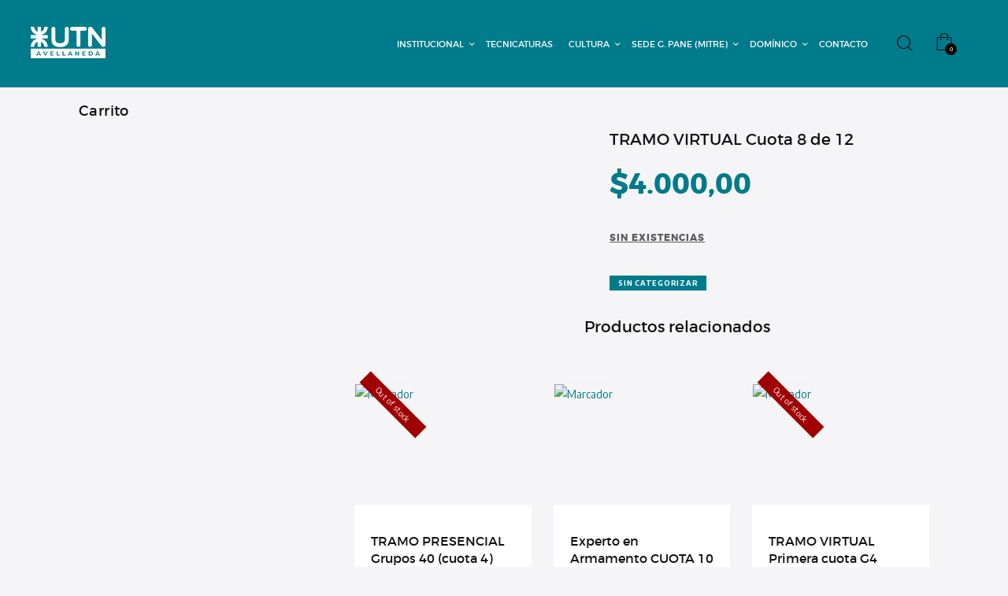

--- FILE ---
content_type: text/html; charset=UTF-8
request_url: https://extensionfra.com.ar/producto/tramo-virtual-cuota-8-de-12-2/
body_size: 31638
content:
<!DOCTYPE html>
<html lang="es" class="no-js scheme_default">
<head>
	<!-- Google Tag Manager -->
		<script>(function(w,d,s,l,i){w[l]=w[l]||[];w[l].push({'gtm.start':
		new Date().getTime(),event:'gtm.js'});var f=d.getElementsByTagName(s)[0],
		j=d.createElement(s),dl=l!='dataLayer'?'&l='+l:'';j.async=true;j.src=
		'https://www.googletagmanager.com/gtm.js?id='+i+dl;f.parentNode.insertBefore(j,f);
		})(window,document,'script','dataLayer','GTM-T9SKR33');</script>
	<!-- End Google Tag Manager -->
			<meta charset="UTF-8">
		<meta name="viewport" content="width=device-width, initial-scale=1, maximum-scale=1">
		<meta name="format-detection" content="telephone=no">
		<link rel="profile" href="//gmpg.org/xfn/11">
		<link rel="pingback" href="https://extensionfra.com.ar/xmlrpc.php">
		<title>TRAMO VIRTUAL Cuota 8 de 12 &#8211; Secretaría de Cultura y Extensión Universitaria</title>
<meta name='robots' content='max-image-preview:large' />
<link rel='dns-prefetch' href='//www.googletagmanager.com' />
<link rel='dns-prefetch' href='//fonts.googleapis.com' />
<link rel="alternate" type="application/rss+xml" title="Secretaría de Cultura y Extensión Universitaria &raquo; Feed" href="https://extensionfra.com.ar/feed/" />
<link rel="alternate" type="application/rss+xml" title="Secretaría de Cultura y Extensión Universitaria &raquo; Feed de los comentarios" href="https://extensionfra.com.ar/comments/feed/" />
<link rel="alternate" title="oEmbed (JSON)" type="application/json+oembed" href="https://extensionfra.com.ar/wp-json/oembed/1.0/embed?url=https%3A%2F%2Fextensionfra.com.ar%2Fproducto%2Ftramo-virtual-cuota-8-de-12-2%2F" />
<link rel="alternate" title="oEmbed (XML)" type="text/xml+oembed" href="https://extensionfra.com.ar/wp-json/oembed/1.0/embed?url=https%3A%2F%2Fextensionfra.com.ar%2Fproducto%2Ftramo-virtual-cuota-8-de-12-2%2F&#038;format=xml" />
<style id='wp-img-auto-sizes-contain-inline-css' type='text/css'>
img:is([sizes=auto i],[sizes^="auto," i]){contain-intrinsic-size:3000px 1500px}
/*# sourceURL=wp-img-auto-sizes-contain-inline-css */
</style>
<style id='wp-emoji-styles-inline-css' type='text/css'>

	img.wp-smiley, img.emoji {
		display: inline !important;
		border: none !important;
		box-shadow: none !important;
		height: 1em !important;
		width: 1em !important;
		margin: 0 0.07em !important;
		vertical-align: -0.1em !important;
		background: none !important;
		padding: 0 !important;
	}
/*# sourceURL=wp-emoji-styles-inline-css */
</style>
<style id='wp-block-library-inline-css' type='text/css'>
:root{--wp-block-synced-color:#7a00df;--wp-block-synced-color--rgb:122,0,223;--wp-bound-block-color:var(--wp-block-synced-color);--wp-editor-canvas-background:#ddd;--wp-admin-theme-color:#007cba;--wp-admin-theme-color--rgb:0,124,186;--wp-admin-theme-color-darker-10:#006ba1;--wp-admin-theme-color-darker-10--rgb:0,107,160.5;--wp-admin-theme-color-darker-20:#005a87;--wp-admin-theme-color-darker-20--rgb:0,90,135;--wp-admin-border-width-focus:2px}@media (min-resolution:192dpi){:root{--wp-admin-border-width-focus:1.5px}}.wp-element-button{cursor:pointer}:root .has-very-light-gray-background-color{background-color:#eee}:root .has-very-dark-gray-background-color{background-color:#313131}:root .has-very-light-gray-color{color:#eee}:root .has-very-dark-gray-color{color:#313131}:root .has-vivid-green-cyan-to-vivid-cyan-blue-gradient-background{background:linear-gradient(135deg,#00d084,#0693e3)}:root .has-purple-crush-gradient-background{background:linear-gradient(135deg,#34e2e4,#4721fb 50%,#ab1dfe)}:root .has-hazy-dawn-gradient-background{background:linear-gradient(135deg,#faaca8,#dad0ec)}:root .has-subdued-olive-gradient-background{background:linear-gradient(135deg,#fafae1,#67a671)}:root .has-atomic-cream-gradient-background{background:linear-gradient(135deg,#fdd79a,#004a59)}:root .has-nightshade-gradient-background{background:linear-gradient(135deg,#330968,#31cdcf)}:root .has-midnight-gradient-background{background:linear-gradient(135deg,#020381,#2874fc)}:root{--wp--preset--font-size--normal:16px;--wp--preset--font-size--huge:42px}.has-regular-font-size{font-size:1em}.has-larger-font-size{font-size:2.625em}.has-normal-font-size{font-size:var(--wp--preset--font-size--normal)}.has-huge-font-size{font-size:var(--wp--preset--font-size--huge)}.has-text-align-center{text-align:center}.has-text-align-left{text-align:left}.has-text-align-right{text-align:right}.has-fit-text{white-space:nowrap!important}#end-resizable-editor-section{display:none}.aligncenter{clear:both}.items-justified-left{justify-content:flex-start}.items-justified-center{justify-content:center}.items-justified-right{justify-content:flex-end}.items-justified-space-between{justify-content:space-between}.screen-reader-text{border:0;clip-path:inset(50%);height:1px;margin:-1px;overflow:hidden;padding:0;position:absolute;width:1px;word-wrap:normal!important}.screen-reader-text:focus{background-color:#ddd;clip-path:none;color:#444;display:block;font-size:1em;height:auto;left:5px;line-height:normal;padding:15px 23px 14px;text-decoration:none;top:5px;width:auto;z-index:100000}html :where(.has-border-color){border-style:solid}html :where([style*=border-top-color]){border-top-style:solid}html :where([style*=border-right-color]){border-right-style:solid}html :where([style*=border-bottom-color]){border-bottom-style:solid}html :where([style*=border-left-color]){border-left-style:solid}html :where([style*=border-width]){border-style:solid}html :where([style*=border-top-width]){border-top-style:solid}html :where([style*=border-right-width]){border-right-style:solid}html :where([style*=border-bottom-width]){border-bottom-style:solid}html :where([style*=border-left-width]){border-left-style:solid}html :where(img[class*=wp-image-]){height:auto;max-width:100%}:where(figure){margin:0 0 1em}html :where(.is-position-sticky){--wp-admin--admin-bar--position-offset:var(--wp-admin--admin-bar--height,0px)}@media screen and (max-width:600px){html :where(.is-position-sticky){--wp-admin--admin-bar--position-offset:0px}}

/*# sourceURL=wp-block-library-inline-css */
</style><style id='wp-block-paragraph-inline-css' type='text/css'>
.is-small-text{font-size:.875em}.is-regular-text{font-size:1em}.is-large-text{font-size:2.25em}.is-larger-text{font-size:3em}.has-drop-cap:not(:focus):first-letter{float:left;font-size:8.4em;font-style:normal;font-weight:100;line-height:.68;margin:.05em .1em 0 0;text-transform:uppercase}body.rtl .has-drop-cap:not(:focus):first-letter{float:none;margin-left:.1em}p.has-drop-cap.has-background{overflow:hidden}:root :where(p.has-background){padding:1.25em 2.375em}:where(p.has-text-color:not(.has-link-color)) a{color:inherit}p.has-text-align-left[style*="writing-mode:vertical-lr"],p.has-text-align-right[style*="writing-mode:vertical-rl"]{rotate:180deg}
/*# sourceURL=https://extensionfra.com.ar/wp-includes/blocks/paragraph/style.min.css */
</style>
<link property="stylesheet" rel='stylesheet' id='wc-blocks-style-css' href='https://extensionfra.com.ar/wp-content/plugins/woocommerce/assets/client/blocks/wc-blocks.css?ver=wc-10.4.3' type='text/css' media='all' />
<style id='global-styles-inline-css' type='text/css'>
:root{--wp--preset--aspect-ratio--square: 1;--wp--preset--aspect-ratio--4-3: 4/3;--wp--preset--aspect-ratio--3-4: 3/4;--wp--preset--aspect-ratio--3-2: 3/2;--wp--preset--aspect-ratio--2-3: 2/3;--wp--preset--aspect-ratio--16-9: 16/9;--wp--preset--aspect-ratio--9-16: 9/16;--wp--preset--color--black: #000000;--wp--preset--color--cyan-bluish-gray: #abb8c3;--wp--preset--color--white: #ffffff;--wp--preset--color--pale-pink: #f78da7;--wp--preset--color--vivid-red: #cf2e2e;--wp--preset--color--luminous-vivid-orange: #ff6900;--wp--preset--color--luminous-vivid-amber: #fcb900;--wp--preset--color--light-green-cyan: #7bdcb5;--wp--preset--color--vivid-green-cyan: #00d084;--wp--preset--color--pale-cyan-blue: #8ed1fc;--wp--preset--color--vivid-cyan-blue: #0693e3;--wp--preset--color--vivid-purple: #9b51e0;--wp--preset--gradient--vivid-cyan-blue-to-vivid-purple: linear-gradient(135deg,rgb(6,147,227) 0%,rgb(155,81,224) 100%);--wp--preset--gradient--light-green-cyan-to-vivid-green-cyan: linear-gradient(135deg,rgb(122,220,180) 0%,rgb(0,208,130) 100%);--wp--preset--gradient--luminous-vivid-amber-to-luminous-vivid-orange: linear-gradient(135deg,rgb(252,185,0) 0%,rgb(255,105,0) 100%);--wp--preset--gradient--luminous-vivid-orange-to-vivid-red: linear-gradient(135deg,rgb(255,105,0) 0%,rgb(207,46,46) 100%);--wp--preset--gradient--very-light-gray-to-cyan-bluish-gray: linear-gradient(135deg,rgb(238,238,238) 0%,rgb(169,184,195) 100%);--wp--preset--gradient--cool-to-warm-spectrum: linear-gradient(135deg,rgb(74,234,220) 0%,rgb(151,120,209) 20%,rgb(207,42,186) 40%,rgb(238,44,130) 60%,rgb(251,105,98) 80%,rgb(254,248,76) 100%);--wp--preset--gradient--blush-light-purple: linear-gradient(135deg,rgb(255,206,236) 0%,rgb(152,150,240) 100%);--wp--preset--gradient--blush-bordeaux: linear-gradient(135deg,rgb(254,205,165) 0%,rgb(254,45,45) 50%,rgb(107,0,62) 100%);--wp--preset--gradient--luminous-dusk: linear-gradient(135deg,rgb(255,203,112) 0%,rgb(199,81,192) 50%,rgb(65,88,208) 100%);--wp--preset--gradient--pale-ocean: linear-gradient(135deg,rgb(255,245,203) 0%,rgb(182,227,212) 50%,rgb(51,167,181) 100%);--wp--preset--gradient--electric-grass: linear-gradient(135deg,rgb(202,248,128) 0%,rgb(113,206,126) 100%);--wp--preset--gradient--midnight: linear-gradient(135deg,rgb(2,3,129) 0%,rgb(40,116,252) 100%);--wp--preset--font-size--small: 13px;--wp--preset--font-size--medium: 20px;--wp--preset--font-size--large: 36px;--wp--preset--font-size--x-large: 42px;--wp--preset--spacing--20: 0.44rem;--wp--preset--spacing--30: 0.67rem;--wp--preset--spacing--40: 1rem;--wp--preset--spacing--50: 1.5rem;--wp--preset--spacing--60: 2.25rem;--wp--preset--spacing--70: 3.38rem;--wp--preset--spacing--80: 5.06rem;--wp--preset--shadow--natural: 6px 6px 9px rgba(0, 0, 0, 0.2);--wp--preset--shadow--deep: 12px 12px 50px rgba(0, 0, 0, 0.4);--wp--preset--shadow--sharp: 6px 6px 0px rgba(0, 0, 0, 0.2);--wp--preset--shadow--outlined: 6px 6px 0px -3px rgb(255, 255, 255), 6px 6px rgb(0, 0, 0);--wp--preset--shadow--crisp: 6px 6px 0px rgb(0, 0, 0);}:where(.is-layout-flex){gap: 0.5em;}:where(.is-layout-grid){gap: 0.5em;}body .is-layout-flex{display: flex;}.is-layout-flex{flex-wrap: wrap;align-items: center;}.is-layout-flex > :is(*, div){margin: 0;}body .is-layout-grid{display: grid;}.is-layout-grid > :is(*, div){margin: 0;}:where(.wp-block-columns.is-layout-flex){gap: 2em;}:where(.wp-block-columns.is-layout-grid){gap: 2em;}:where(.wp-block-post-template.is-layout-flex){gap: 1.25em;}:where(.wp-block-post-template.is-layout-grid){gap: 1.25em;}.has-black-color{color: var(--wp--preset--color--black) !important;}.has-cyan-bluish-gray-color{color: var(--wp--preset--color--cyan-bluish-gray) !important;}.has-white-color{color: var(--wp--preset--color--white) !important;}.has-pale-pink-color{color: var(--wp--preset--color--pale-pink) !important;}.has-vivid-red-color{color: var(--wp--preset--color--vivid-red) !important;}.has-luminous-vivid-orange-color{color: var(--wp--preset--color--luminous-vivid-orange) !important;}.has-luminous-vivid-amber-color{color: var(--wp--preset--color--luminous-vivid-amber) !important;}.has-light-green-cyan-color{color: var(--wp--preset--color--light-green-cyan) !important;}.has-vivid-green-cyan-color{color: var(--wp--preset--color--vivid-green-cyan) !important;}.has-pale-cyan-blue-color{color: var(--wp--preset--color--pale-cyan-blue) !important;}.has-vivid-cyan-blue-color{color: var(--wp--preset--color--vivid-cyan-blue) !important;}.has-vivid-purple-color{color: var(--wp--preset--color--vivid-purple) !important;}.has-black-background-color{background-color: var(--wp--preset--color--black) !important;}.has-cyan-bluish-gray-background-color{background-color: var(--wp--preset--color--cyan-bluish-gray) !important;}.has-white-background-color{background-color: var(--wp--preset--color--white) !important;}.has-pale-pink-background-color{background-color: var(--wp--preset--color--pale-pink) !important;}.has-vivid-red-background-color{background-color: var(--wp--preset--color--vivid-red) !important;}.has-luminous-vivid-orange-background-color{background-color: var(--wp--preset--color--luminous-vivid-orange) !important;}.has-luminous-vivid-amber-background-color{background-color: var(--wp--preset--color--luminous-vivid-amber) !important;}.has-light-green-cyan-background-color{background-color: var(--wp--preset--color--light-green-cyan) !important;}.has-vivid-green-cyan-background-color{background-color: var(--wp--preset--color--vivid-green-cyan) !important;}.has-pale-cyan-blue-background-color{background-color: var(--wp--preset--color--pale-cyan-blue) !important;}.has-vivid-cyan-blue-background-color{background-color: var(--wp--preset--color--vivid-cyan-blue) !important;}.has-vivid-purple-background-color{background-color: var(--wp--preset--color--vivid-purple) !important;}.has-black-border-color{border-color: var(--wp--preset--color--black) !important;}.has-cyan-bluish-gray-border-color{border-color: var(--wp--preset--color--cyan-bluish-gray) !important;}.has-white-border-color{border-color: var(--wp--preset--color--white) !important;}.has-pale-pink-border-color{border-color: var(--wp--preset--color--pale-pink) !important;}.has-vivid-red-border-color{border-color: var(--wp--preset--color--vivid-red) !important;}.has-luminous-vivid-orange-border-color{border-color: var(--wp--preset--color--luminous-vivid-orange) !important;}.has-luminous-vivid-amber-border-color{border-color: var(--wp--preset--color--luminous-vivid-amber) !important;}.has-light-green-cyan-border-color{border-color: var(--wp--preset--color--light-green-cyan) !important;}.has-vivid-green-cyan-border-color{border-color: var(--wp--preset--color--vivid-green-cyan) !important;}.has-pale-cyan-blue-border-color{border-color: var(--wp--preset--color--pale-cyan-blue) !important;}.has-vivid-cyan-blue-border-color{border-color: var(--wp--preset--color--vivid-cyan-blue) !important;}.has-vivid-purple-border-color{border-color: var(--wp--preset--color--vivid-purple) !important;}.has-vivid-cyan-blue-to-vivid-purple-gradient-background{background: var(--wp--preset--gradient--vivid-cyan-blue-to-vivid-purple) !important;}.has-light-green-cyan-to-vivid-green-cyan-gradient-background{background: var(--wp--preset--gradient--light-green-cyan-to-vivid-green-cyan) !important;}.has-luminous-vivid-amber-to-luminous-vivid-orange-gradient-background{background: var(--wp--preset--gradient--luminous-vivid-amber-to-luminous-vivid-orange) !important;}.has-luminous-vivid-orange-to-vivid-red-gradient-background{background: var(--wp--preset--gradient--luminous-vivid-orange-to-vivid-red) !important;}.has-very-light-gray-to-cyan-bluish-gray-gradient-background{background: var(--wp--preset--gradient--very-light-gray-to-cyan-bluish-gray) !important;}.has-cool-to-warm-spectrum-gradient-background{background: var(--wp--preset--gradient--cool-to-warm-spectrum) !important;}.has-blush-light-purple-gradient-background{background: var(--wp--preset--gradient--blush-light-purple) !important;}.has-blush-bordeaux-gradient-background{background: var(--wp--preset--gradient--blush-bordeaux) !important;}.has-luminous-dusk-gradient-background{background: var(--wp--preset--gradient--luminous-dusk) !important;}.has-pale-ocean-gradient-background{background: var(--wp--preset--gradient--pale-ocean) !important;}.has-electric-grass-gradient-background{background: var(--wp--preset--gradient--electric-grass) !important;}.has-midnight-gradient-background{background: var(--wp--preset--gradient--midnight) !important;}.has-small-font-size{font-size: var(--wp--preset--font-size--small) !important;}.has-medium-font-size{font-size: var(--wp--preset--font-size--medium) !important;}.has-large-font-size{font-size: var(--wp--preset--font-size--large) !important;}.has-x-large-font-size{font-size: var(--wp--preset--font-size--x-large) !important;}
/*# sourceURL=global-styles-inline-css */
</style>

<style id='classic-theme-styles-inline-css' type='text/css'>
/*! This file is auto-generated */
.wp-block-button__link{color:#fff;background-color:#32373c;border-radius:9999px;box-shadow:none;text-decoration:none;padding:calc(.667em + 2px) calc(1.333em + 2px);font-size:1.125em}.wp-block-file__button{background:#32373c;color:#fff;text-decoration:none}
/*# sourceURL=/wp-includes/css/classic-themes.min.css */
</style>
<link property="stylesheet" rel='stylesheet' id='dashicons-css' href='https://extensionfra.com.ar/wp-includes/css/dashicons.min.css?ver=233b7984f69497b9b4bc354df261417a' type='text/css' media='all' />
<link property="stylesheet" rel='stylesheet' id='essgrid-blocks-editor-css-css' href='https://extensionfra.com.ar/wp-content/plugins/essential-grid/admin/includes/builders/gutenberg/build/index.css?ver=1758721582' type='text/css' media='all' />
<link property="stylesheet" rel='stylesheet' id='contact-form-7-css' href='https://extensionfra.com.ar/wp-content/plugins/contact-form-7/includes/css/styles.css?ver=6.1.4' type='text/css' media='all' />
<link property="stylesheet" rel='stylesheet' id='trx_addons-icons-css' href='https://extensionfra.com.ar/wp-content/plugins/trx_addons/css/font-icons/css/trx_addons_icons-embedded.css?ver=233b7984f69497b9b4bc354df261417a' type='text/css' media='all' />
<link property="stylesheet" rel='stylesheet' id='swiperslider-css' href='https://extensionfra.com.ar/wp-content/plugins/trx_addons/js/swiper/swiper.min.css' type='text/css' media='all' />
<link property="stylesheet" rel='stylesheet' id='magnific-popup-css' href='https://extensionfra.com.ar/wp-content/plugins/trx_addons/js/magnific/magnific-popup.min.css' type='text/css' media='all' />
<link property="stylesheet" rel='stylesheet' id='trx_addons-css' href='https://extensionfra.com.ar/wp-content/plugins/trx_addons/css/trx_addons.css' type='text/css' media='all' />
<link property="stylesheet" rel='stylesheet' id='trx_addons-animation-css' href='https://extensionfra.com.ar/wp-content/plugins/trx_addons/css/trx_addons.animation.css?ver=233b7984f69497b9b4bc354df261417a' type='text/css' media='all' />
<link property="stylesheet" rel='stylesheet' id='photoswipe-css' href='https://extensionfra.com.ar/wp-content/plugins/woocommerce/assets/css/photoswipe/photoswipe.min.css?ver=10.4.3' type='text/css' media='all' />
<link property="stylesheet" rel='stylesheet' id='photoswipe-default-skin-css' href='https://extensionfra.com.ar/wp-content/plugins/woocommerce/assets/css/photoswipe/default-skin/default-skin.min.css?ver=10.4.3' type='text/css' media='all' />
<link property="stylesheet" rel='stylesheet' id='woocommerce-layout-css' href='https://extensionfra.com.ar/wp-content/plugins/woocommerce/assets/css/woocommerce-layout.css?ver=10.4.3' type='text/css' media='all' />
<link property="stylesheet" rel='stylesheet' id='woocommerce-smallscreen-css' href='https://extensionfra.com.ar/wp-content/plugins/woocommerce/assets/css/woocommerce-smallscreen.css?ver=10.4.3' type='text/css' media='only screen and (max-width: 768px)' />
<link property="stylesheet" rel='stylesheet' id='woocommerce-general-css' href='https://extensionfra.com.ar/wp-content/plugins/woocommerce/assets/css/woocommerce.css?ver=10.4.3' type='text/css' media='all' />
<style id='woocommerce-inline-inline-css' type='text/css'>
.woocommerce form .form-row .required { visibility: visible; }
/*# sourceURL=woocommerce-inline-inline-css */
</style>
<link property="stylesheet" rel='stylesheet' id='studeon-parent-style-css' href='https://extensionfra.com.ar/wp-content/themes/studeon/style.css?ver=233b7984f69497b9b4bc354df261417a' type='text/css' media='all' />
<link property="stylesheet" rel='stylesheet' id='tp-fontello-css' href='https://extensionfra.com.ar/wp-content/plugins/essential-grid/public/assets/font/fontello/css/fontello.css?ver=3.1.9.3' type='text/css' media='all' />
<link property="stylesheet" rel='stylesheet' id='esg-plugin-settings-css' href='https://extensionfra.com.ar/wp-content/plugins/essential-grid/public/assets/css/settings.css?ver=3.1.9.3' type='text/css' media='all' />
<link property="stylesheet" rel='stylesheet' id='studeon-font-Montserrat-css' href='https://extensionfra.com.ar/wp-content/themes/studeon/css/font-face/Montserrat/stylesheet.css?ver=233b7984f69497b9b4bc354df261417a' type='text/css' media='all' />
<link property="stylesheet" rel='stylesheet' id='studeon-font-google_fonts-css' href='https://fonts.googleapis.com/css?family=Encode+Sans%3A100%2C400%2C700%7CLora%3A400%2C400i%2C700%2C700i%7CRoboto%3A100%2C400&#038;subset=latin%2Clatin-ext&#038;ver=233b7984f69497b9b4bc354df261417a' type='text/css' media='all' />
<link property="stylesheet" rel='stylesheet' id='fontello-css' href='https://extensionfra.com.ar/wp-content/themes/studeon/css/fontello/css/fontello-embedded.css?ver=233b7984f69497b9b4bc354df261417a' type='text/css' media='all' />
<link property="stylesheet" rel='stylesheet' id='studeon-main-css' href='https://extensionfra.com.ar/wp-content/themes/studeon/style.css' type='text/css' media='all' />
<style id='studeon-main-inline-css' type='text/css'>
.post-navigation .nav-previous a .nav-arrow { background-color: rgba(128,128,128,0.05); border-color:rgba(128,128,128,0.1); }.post-navigation .nav-next a .nav-arrow { background-color: rgba(128,128,128,0.05); border-color:rgba(128,128,128,0.1); }
/*# sourceURL=studeon-main-inline-css */
</style>
<link property="stylesheet" rel='stylesheet' id='studeon-child-css' href='https://extensionfra.com.ar/wp-content/themes/studeon-child/style.css' type='text/css' media='all' />
<link property="stylesheet" rel='stylesheet' id='studeon-styles-css' href='https://extensionfra.com.ar/wp-content/themes/studeon/css/__styles.css?ver=233b7984f69497b9b4bc354df261417a' type='text/css' media='all' />
<link property="stylesheet" rel='stylesheet' id='studeon-colors-css' href='https://extensionfra.com.ar/wp-content/themes/studeon/css/__colors.css?ver=233b7984f69497b9b4bc354df261417a' type='text/css' media='all' />
<link property="stylesheet" rel='stylesheet' id='mediaelement-css' href='https://extensionfra.com.ar/wp-includes/js/mediaelement/mediaelementplayer-legacy.min.css?ver=4.2.17' type='text/css' media='all' />
<link property="stylesheet" rel='stylesheet' id='wp-mediaelement-css' href='https://extensionfra.com.ar/wp-includes/js/mediaelement/wp-mediaelement.min.css?ver=233b7984f69497b9b4bc354df261417a' type='text/css' media='all' />
<link property="stylesheet" rel='stylesheet' id='studeon-responsive-css' href='https://extensionfra.com.ar/wp-content/themes/studeon/css/responsive.css?ver=233b7984f69497b9b4bc354df261417a' type='text/css' media='all' />
<script type="text/javascript" id="woocommerce-google-analytics-integration-gtag-js-after">
/* <![CDATA[ */
/* Google Analytics for WooCommerce (gtag.js) */
					window.dataLayer = window.dataLayer || [];
					function gtag(){dataLayer.push(arguments);}
					// Set up default consent state.
					for ( const mode of [{"analytics_storage":"denied","ad_storage":"denied","ad_user_data":"denied","ad_personalization":"denied","region":["AT","BE","BG","HR","CY","CZ","DK","EE","FI","FR","DE","GR","HU","IS","IE","IT","LV","LI","LT","LU","MT","NL","NO","PL","PT","RO","SK","SI","ES","SE","GB","CH"]}] || [] ) {
						gtag( "consent", "default", { "wait_for_update": 500, ...mode } );
					}
					gtag("js", new Date());
					gtag("set", "developer_id.dOGY3NW", true);
					gtag("config", "G-9LPQJP7L0C", {"track_404":true,"allow_google_signals":true,"logged_in":false,"linker":{"domains":[],"allow_incoming":true},"custom_map":{"dimension1":"logged_in"}});
//# sourceURL=woocommerce-google-analytics-integration-gtag-js-after
/* ]]> */
</script>
<script type="text/javascript" src="https://extensionfra.com.ar/wp-includes/js/jquery/jquery.min.js?ver=3.7.1" id="jquery-core-js"></script>
<script type="text/javascript" src="https://extensionfra.com.ar/wp-includes/js/jquery/jquery-migrate.min.js?ver=3.4.1" id="jquery-migrate-js"></script>
<script type="text/javascript" src="//extensionfra.com.ar/wp-content/plugins/revslider/sr6/assets/js/rbtools.min.js?ver=6.7.37" async id="tp-tools-js"></script>
<script type="text/javascript" src="//extensionfra.com.ar/wp-content/plugins/revslider/sr6/assets/js/rs6.min.js?ver=6.7.37" async id="revmin-js"></script>
<script type="text/javascript" src="https://extensionfra.com.ar/wp-content/plugins/woocommerce/assets/js/jquery-blockui/jquery.blockUI.min.js?ver=2.7.0-wc.10.4.3" id="wc-jquery-blockui-js" data-wp-strategy="defer"></script>
<script type="text/javascript" id="wc-add-to-cart-js-extra">
/* <![CDATA[ */
var wc_add_to_cart_params = {"ajax_url":"/wp-admin/admin-ajax.php","wc_ajax_url":"/?wc-ajax=%%endpoint%%","i18n_view_cart":"Ver carrito","cart_url":"https://extensionfra.com.ar/cart/","is_cart":"","cart_redirect_after_add":"yes"};
//# sourceURL=wc-add-to-cart-js-extra
/* ]]> */
</script>
<script type="text/javascript" src="https://extensionfra.com.ar/wp-content/plugins/woocommerce/assets/js/frontend/add-to-cart.min.js?ver=10.4.3" id="wc-add-to-cart-js" data-wp-strategy="defer"></script>
<script type="text/javascript" src="https://extensionfra.com.ar/wp-content/plugins/woocommerce/assets/js/zoom/jquery.zoom.min.js?ver=1.7.21-wc.10.4.3" id="wc-zoom-js" defer="defer" data-wp-strategy="defer"></script>
<script type="text/javascript" src="https://extensionfra.com.ar/wp-content/plugins/woocommerce/assets/js/flexslider/jquery.flexslider.min.js?ver=2.7.2-wc.10.4.3" id="wc-flexslider-js" defer="defer" data-wp-strategy="defer"></script>
<script type="text/javascript" src="https://extensionfra.com.ar/wp-content/plugins/woocommerce/assets/js/photoswipe/photoswipe.min.js?ver=4.1.1-wc.10.4.3" id="wc-photoswipe-js" defer="defer" data-wp-strategy="defer"></script>
<script type="text/javascript" src="https://extensionfra.com.ar/wp-content/plugins/woocommerce/assets/js/photoswipe/photoswipe-ui-default.min.js?ver=4.1.1-wc.10.4.3" id="wc-photoswipe-ui-default-js" defer="defer" data-wp-strategy="defer"></script>
<script type="text/javascript" id="wc-single-product-js-extra">
/* <![CDATA[ */
var wc_single_product_params = {"i18n_required_rating_text":"Por favor elige una puntuaci\u00f3n","i18n_rating_options":["1 of 5 stars","2 of 5 stars","3 of 5 stars","4 of 5 stars","5 of 5 stars"],"i18n_product_gallery_trigger_text":"View full-screen image gallery","review_rating_required":"yes","flexslider":{"rtl":false,"animation":"slide","smoothHeight":true,"directionNav":false,"controlNav":"thumbnails","slideshow":false,"animationSpeed":500,"animationLoop":false,"allowOneSlide":false},"zoom_enabled":"1","zoom_options":[],"photoswipe_enabled":"1","photoswipe_options":{"shareEl":false,"closeOnScroll":false,"history":false,"hideAnimationDuration":0,"showAnimationDuration":0},"flexslider_enabled":"1"};
//# sourceURL=wc-single-product-js-extra
/* ]]> */
</script>
<script type="text/javascript" src="https://extensionfra.com.ar/wp-content/plugins/woocommerce/assets/js/frontend/single-product.min.js?ver=10.4.3" id="wc-single-product-js" defer="defer" data-wp-strategy="defer"></script>
<script type="text/javascript" src="https://extensionfra.com.ar/wp-content/plugins/woocommerce/assets/js/js-cookie/js.cookie.min.js?ver=2.1.4-wc.10.4.3" id="wc-js-cookie-js" defer="defer" data-wp-strategy="defer"></script>
<script type="text/javascript" id="woocommerce-js-extra">
/* <![CDATA[ */
var woocommerce_params = {"ajax_url":"/wp-admin/admin-ajax.php","wc_ajax_url":"/?wc-ajax=%%endpoint%%","i18n_password_show":"Show password","i18n_password_hide":"Hide password"};
//# sourceURL=woocommerce-js-extra
/* ]]> */
</script>
<script type="text/javascript" src="https://extensionfra.com.ar/wp-content/plugins/woocommerce/assets/js/frontend/woocommerce.min.js?ver=10.4.3" id="woocommerce-js" defer="defer" data-wp-strategy="defer"></script>
<script type="text/javascript" src="https://extensionfra.com.ar/wp-content/plugins/js_composer/assets/js/vendors/woocommerce-add-to-cart.js?ver=8.7.2" id="vc_woocommerce-add-to-cart-js-js"></script>
<script></script><link rel="https://api.w.org/" href="https://extensionfra.com.ar/wp-json/" /><link rel="alternate" title="JSON" type="application/json" href="https://extensionfra.com.ar/wp-json/wp/v2/product/22424" /><link rel="EditURI" type="application/rsd+xml" title="RSD" href="https://extensionfra.com.ar/xmlrpc.php?rsd" />

<link rel="canonical" href="https://extensionfra.com.ar/producto/tramo-virtual-cuota-8-de-12-2/" />
<link rel='shortlink' href='https://extensionfra.com.ar/?p=22424' />
	<noscript><style>.woocommerce-product-gallery{ opacity: 1 !important; }</style></noscript>
	<meta name="generator" content="Powered by WPBakery Page Builder - drag and drop page builder for WordPress."/>
<meta name="generator" content="Powered by Slider Revolution 6.7.37 - responsive, Mobile-Friendly Slider Plugin for WordPress with comfortable drag and drop interface." />
<link rel="icon" href="https://extensionfra.com.ar/wp-content/uploads/2022/05/cropped-logo-utn-2022-32x32.png" sizes="32x32" />
<link rel="icon" href="https://extensionfra.com.ar/wp-content/uploads/2022/05/cropped-logo-utn-2022-192x192.png" sizes="192x192" />
<link rel="apple-touch-icon" href="https://extensionfra.com.ar/wp-content/uploads/2022/05/cropped-logo-utn-2022-180x180.png" />
<meta name="msapplication-TileImage" content="https://extensionfra.com.ar/wp-content/uploads/2022/05/cropped-logo-utn-2022-270x270.png" />
<script>function setREVStartSize(e){
			//window.requestAnimationFrame(function() {
				window.RSIW = window.RSIW===undefined ? window.innerWidth : window.RSIW;
				window.RSIH = window.RSIH===undefined ? window.innerHeight : window.RSIH;
				try {
					var pw = document.getElementById(e.c).parentNode.offsetWidth,
						newh;
					pw = pw===0 || isNaN(pw) || (e.l=="fullwidth" || e.layout=="fullwidth") ? window.RSIW : pw;
					e.tabw = e.tabw===undefined ? 0 : parseInt(e.tabw);
					e.thumbw = e.thumbw===undefined ? 0 : parseInt(e.thumbw);
					e.tabh = e.tabh===undefined ? 0 : parseInt(e.tabh);
					e.thumbh = e.thumbh===undefined ? 0 : parseInt(e.thumbh);
					e.tabhide = e.tabhide===undefined ? 0 : parseInt(e.tabhide);
					e.thumbhide = e.thumbhide===undefined ? 0 : parseInt(e.thumbhide);
					e.mh = e.mh===undefined || e.mh=="" || e.mh==="auto" ? 0 : parseInt(e.mh,0);
					if(e.layout==="fullscreen" || e.l==="fullscreen")
						newh = Math.max(e.mh,window.RSIH);
					else{
						e.gw = Array.isArray(e.gw) ? e.gw : [e.gw];
						for (var i in e.rl) if (e.gw[i]===undefined || e.gw[i]===0) e.gw[i] = e.gw[i-1];
						e.gh = e.el===undefined || e.el==="" || (Array.isArray(e.el) && e.el.length==0)? e.gh : e.el;
						e.gh = Array.isArray(e.gh) ? e.gh : [e.gh];
						for (var i in e.rl) if (e.gh[i]===undefined || e.gh[i]===0) e.gh[i] = e.gh[i-1];
											
						var nl = new Array(e.rl.length),
							ix = 0,
							sl;
						e.tabw = e.tabhide>=pw ? 0 : e.tabw;
						e.thumbw = e.thumbhide>=pw ? 0 : e.thumbw;
						e.tabh = e.tabhide>=pw ? 0 : e.tabh;
						e.thumbh = e.thumbhide>=pw ? 0 : e.thumbh;
						for (var i in e.rl) nl[i] = e.rl[i]<window.RSIW ? 0 : e.rl[i];
						sl = nl[0];
						for (var i in nl) if (sl>nl[i] && nl[i]>0) { sl = nl[i]; ix=i;}
						var m = pw>(e.gw[ix]+e.tabw+e.thumbw) ? 1 : (pw-(e.tabw+e.thumbw)) / (e.gw[ix]);
						newh =  (e.gh[ix] * m) + (e.tabh + e.thumbh);
					}
					var el = document.getElementById(e.c);
					if (el!==null && el) el.style.height = newh+"px";
					el = document.getElementById(e.c+"_wrapper");
					if (el!==null && el) {
						el.style.height = newh+"px";
						el.style.display = "block";
					}
				} catch(e){
					console.log("Failure at Presize of Slider:" + e)
				}
			//});
		  };</script>
		<style type="text/css" id="wp-custom-css">
			/* Menu */
.white-color a {
    color: #ffffff !important;
}

.page-template-page-mi-cuenta .content_wrap {
    margin-top: 20px;
    margin-bottom: 20px;

}

.page-template-page-mi-cuenta  .content {
    height: 67vh;
}
.scheme_default .search_style_expand .search_submit:hover {
    color: #fafafa !important;
}
.scheme_default .sc_layouts_row_type_compact .sc_layouts_item_icon, .scheme_default.sc_layouts_row_type_compact .sc_layouts_item_icon {
    color: #000000;
}
.scheme_dark .menu_mobile_inner a:hover, .scheme_dark .menu_mobile_inner .current-menu-ancestor>a, .scheme_dark .menu_mobile_inner .current-menu-item>a {
    color: #007b8b;
}

.menu_mobile_inner a.sc_layouts_logo {
    margin-top: 10px !important;
}
.sc_layouts_menu_nav>li ul>li>a {
line-height: 1rem;
}
.scheme_default .sc_layouts_menu_nav>li li>a {
color: #017b8b !important;
}
.sc_layouts_menu_nav .sub-menu>li li>a {
border-bottom: 1px solid #ccc;
}

li#menu-item-112837 ul.sub-menu.animated.fast {
    width: 400px;
    left: -35em;
}

/* Footer */
#block-4 p, #block-5 p, #block-5 p {
    padding-left: 1em;
}

/* Curso */
.courses_single .courses_page_title {
    position: relative;
    padding-right: 25%;
    font-size: 2em;
    text-transform: uppercase;
}
/* Espacio nav content */
.page_content_wrap.scheme_default {
    margin-top: 1em;
}
/* Oculto precio en el curso abajo del titulo */
.scheme_default .courses_single .courses_page_price {
    display: none;
}
/* Cursos estructura 2024 */
#fondo-datos-curso {
    background: #006098;
    color: #FFF;
}
#fondo-datos-curso b,
#fondo-datos-curso strong{
    color: #FFF;
}
#temario button, #temario a {
		margin-top: 1rem;
    background:#006098;
	border:none;
    color: #fff;
}
#temario button:hover, #temario a:hover {
    background:#017b8b;
}
.vc_btn3.vc_btn3-color-sky, .vc_btn3.vc_btn3-color-sky.vc_btn3-style-flat {
    color: #fff;
    background: #006098;
}
.btn-inscripcion{
	margin-top:1rem;
}
/* Spinner */
form.wpcf7-form.submitting .wpcf7-spinner {
    visibility: visible;
    background-color: #23282d;
}


form.wpcf7-form.submitting .wpcf7-spinner {
    display: block !important;
	 margin-top: 1rem;
}
/* Cursos Card List */
.sc_courses_item_meta {
    display: none !important;
}
span.sc_courses_item_categories {
    display: none !important;
}		</style>
		<noscript><style> .wpb_animate_when_almost_visible { opacity: 1; }</style></noscript>	<!-- Facebook Pixel Code -->
<script>
!function(f,b,e,v,n,t,s)
{if(f.fbq)return;n=f.fbq=function(){n.callMethod?
n.callMethod.apply(n,arguments):n.queue.push(arguments)};
if(!f._fbq)f._fbq=n;n.push=n;n.loaded=!0;n.version='2.0';
n.queue=[];t=b.createElement(e);t.async=!0;
t.src=v;s=b.getElementsByTagName(e)[0];
s.parentNode.insertBefore(t,s)}(window,document,'script',
'https://connect.facebook.net/en_US/fbevents.js');
 fbq('init', '212974493715853'); 
fbq('track', 'PageView');
</script>
<noscript>
 <img height="1" width="1" 
src="https://www.facebook.com/tr?id=212974493715853&ev=PageView
&noscript=1"/>
</noscript>
<!-- End Facebook Pixel Code -->
<link property="stylesheet" rel='stylesheet' id='js_composer_front-css' href='https://extensionfra.com.ar/wp-content/plugins/js_composer/assets/css/js_composer.min.css?ver=8.7.2' type='text/css' media='all' />
<link property="stylesheet" rel='stylesheet' id='rs-plugin-settings-css' href='//extensionfra.com.ar/wp-content/plugins/revslider/sr6/assets/css/rs6.css?ver=6.7.37' type='text/css' media='all' />
<style id='rs-plugin-settings-inline-css' type='text/css'>
#rs-demo-id {}
/*# sourceURL=rs-plugin-settings-inline-css */
</style>
</head>

<body class="wp-singular product-template-default single single-product postid-22424 wp-embed-responsive wp-theme-studeon wp-child-theme-studeon-child theme-studeon woocommerce woocommerce-page woocommerce-no-js body_tag scheme_default blog_mode_shop body_style_fullwide  is_stream blog_style_excerpt sidebar_show sidebar_left remove_margins header_style_header-custom-665 header_position_default menu_style_top no_layout wpb-js-composer js-comp-ver-8.7.2 vc_responsive">
	<!-- Google Tag Manager (noscript) -->
	<noscript><iframe src="https://www.googletagmanager.com/ns.html?id=GTM-T9SKR33"
	height="0" width="0" style="display:none;visibility:hidden"></iframe></noscript>
	<!-- End Google Tag Manager (noscript) -->

	
	<div class="body_wrap">

		<div class="page_wrap">

			<header class="top_panel top_panel_custom top_panel_custom_665 without_bg_image scheme_default"><div id="home" class="vc_row wpb_row vc_row-fluid header_main_middle vc_custom_1654222656251 vc_row-has-fill sc_layouts_row sc_layouts_row_type_compact sc_layouts_row_fixed"><div class="wpb_column vc_column_container vc_col-sm-3 sc_layouts_column sc_layouts_column_align_left sc_layouts_column_icons_position_left"><div class="vc_column-inner"><div class="wpb_wrapper"><div class="sc_layouts_item"><a href="https://extensionfra.com.ar/" id="sc_layouts_logo_1997036063" class="sc_layouts_logo sc_layouts_logo_default  vc_custom_1654222953809"><img class="logo_image" src="https://extensionfra.com.ar/wp-content/uploads/2017/03/Logo-Institucional_blanco.png" alt="" width="95" height="40"></a><!-- /.sc_layouts_logo --></div></div></div></div><div class="wpb_column vc_column_container vc_col-sm-9 sc_layouts_column sc_layouts_column_align_right sc_layouts_column_icons_position_left"><div class="vc_column-inner"><div class="wpb_wrapper"><div class="sc_layouts_item"><nav id="sc_layouts_menu_1039323953" class="sc_layouts_menu sc_layouts_menu_default menu_hover_fade hide_on_mobile" data-animation-in="fadeInUpSmall" data-animation-out="fadeOutDownSmall"><ul id="menu-2018" class="sc_layouts_menu_nav"><li id="menu-item-1276" class="menu-item menu-item-type-custom menu-item-object-custom menu-item-has-children menu-item-1276"><a href="#"><span>Institucional</span></a>
<ul class="sub-menu"><li id="menu-item-1278" class="menu-item menu-item-type-post_type menu-item-object-page menu-item-1278"><a href="https://extensionfra.com.ar/autoridades/"><span>Autoridades</span></a></li><li id="menu-item-1277" class="menu-item menu-item-type-post_type menu-item-object-page menu-item-1277"><a href="https://extensionfra.com.ar/historia-de-la-fra/"><span>Historia de la FRA</span></a></li><li id="menu-item-1317" class="menu-item menu-item-type-post_type menu-item-object-page menu-item-1317"><a href="https://extensionfra.com.ar/sedes/"><span>Sedes</span></a></li><li id="menu-item-1294" class="menu-item menu-item-type-custom menu-item-object-custom menu-item-has-children menu-item-1294"><a href="http://extensionfra-com-ar.preview-domain.com/difusion/"><span>Prensa</span></a>
	<ul class="sub-menu"><li id="menu-item-2064" class="menu-item menu-item-type-post_type menu-item-object-page menu-item-2064"><a href="https://extensionfra.com.ar/difusion/"><span>Difusión</span></a></li><li id="menu-item-1490" class="menu-item menu-item-type-custom menu-item-object-custom menu-item-1490"><a href="https://utnfra.wordpress.com/"><span>Noticias</span></a></li><li id="menu-item-1491" class="menu-item menu-item-type-custom menu-item-object-custom menu-item-1491"><a href="https://www.facebook.com/tknradial/"><span>TKN Radio</span></a></li><li id="menu-item-1296" class="menu-item menu-item-type-custom menu-item-object-custom menu-item-1296"><a href="https://www.youtube.com/channel/UCDm61fqDSubzMOn6UCyhRgw"><span>Canal</span></a></li><li id="menu-item-1297" class="menu-item menu-item-type-custom menu-item-object-custom menu-item-1297"><a href="https://plus.google.com/u/1/"><span>Gacetillas</span></a></li></ul>
</li></ul>
</li><li id="menu-item-1281" class="white-color menu-item menu-item-type-custom menu-item-object-custom menu-item-1281"><a href="http://www.sistemas-utnfra.com.ar/"><span>Tecnicaturas</span></a></li><li id="menu-item-1400" class="hide menu-item menu-item-type-custom menu-item-object-custom menu-item-has-children menu-item-1400"><a href="#"><span>Desarrollo Social</span></a>
<ul class="sub-menu"><li id="menu-item-1403" class="menu-item menu-item-type-post_type menu-item-object-page menu-item-1403"><a href="https://extensionfra.com.ar/?page_id=1346"><span>Voluntariado</span></a></li><li id="menu-item-1401" class="menu-item menu-item-type-post_type menu-item-object-page menu-item-1401"><a href="https://extensionfra.com.ar/?page_id=1350"><span>Extensión</span></a></li><li id="menu-item-1402" class="menu-item menu-item-type-post_type menu-item-object-page menu-item-1402"><a href="https://extensionfra.com.ar/?page_id=1347"><span>Cooperativas</span></a></li></ul>
</li><li id="menu-item-1404" class="menu-item menu-item-type-custom menu-item-object-custom menu-item-has-children menu-item-1404"><a href="#"><span>Cultura</span></a>
<ul class="sub-menu"><li id="menu-item-1406" class="menu-item menu-item-type-post_type menu-item-object-page menu-item-1406"><a href="https://extensionfra.com.ar/galeria-de-las-artes/"><span>Galería de las Artes</span></a></li><li id="menu-item-1405" class="menu-item menu-item-type-post_type menu-item-object-page menu-item-1405"><a href="https://extensionfra.com.ar/eventos/"><span>Eventos</span></a></li></ul>
</li><li id="menu-item-23923" class="menu-item menu-item-type-post_type menu-item-object-page menu-item-has-children menu-item-23923"><a href="https://extensionfra.com.ar/sede-g-pane-mitre/"><span>Sede G. PANE (Mitre)</span></a>
<ul class="sub-menu"><li id="menu-item-112837" class="menu-item menu-item-type- menu-item-object- menu-item-has-children menu-item-112837"><a><span>Cursos</span></a>
	<ul class="sub-menu"><li id="menu-item-77450" class="menu-item menu-item-type-post_type menu-item-object-cpt_courses menu-item-77450"><a href="https://extensionfra.com.ar/courses/autocad/"><span>AUTOCAD</span></a></li><li id="menu-item-113555" class="menu-item menu-item-type-post_type menu-item-object-cpt_courses menu-item-113555"><a href="https://extensionfra.com.ar/courses/analisis-de-mercado-y-estrategias-competitivas/"><span>ANALISIS DE MERCADO Y ESTRATEGIAS COMPETITIVAS</span></a></li><li id="menu-item-77459" class="menu-item menu-item-type-post_type menu-item-object-cpt_courses menu-item-77459"><a href="https://extensionfra.com.ar/courses/auxiliar-de-farmacia-presencial/"><span>AUXILIAR DE FARMACIA – PRESENCIAL</span></a></li><li id="menu-item-98514" class="menu-item menu-item-type-post_type menu-item-object-cpt_courses menu-item-98514"><a href="https://extensionfra.com.ar/courses/auxiliar-de-farmacia-online/"><span>AUXILIAR DE FARMACIA – ONLINE</span></a></li><li id="menu-item-100871" class="menu-item menu-item-type-post_type menu-item-object-cpt_courses menu-item-100871"><a href="https://extensionfra.com.ar/?post_type=cpt_courses&#038;p=100841"><span>CCNA Introducción a redes Virtual</span></a></li><li id="menu-item-100028" class="menu-item menu-item-type-post_type menu-item-object-cpt_courses menu-item-100028"><a href="https://extensionfra.com.ar/courses/cerrajeria/"><span>CERRAJERÍA BÁSICA</span></a></li><li id="menu-item-113556" class="menu-item menu-item-type-post_type menu-item-object-cpt_courses menu-item-113556"><a href="https://extensionfra.com.ar/courses/desarrollo-emprendedor-y-empresarial/"><span>DESARROLLO EMPRENDEDOR Y EMPRESARIAL</span></a></li><li id="menu-item-123991" class="menu-item menu-item-type-post_type menu-item-object-cpt_courses menu-item-123991"><a href="https://extensionfra.com.ar/courses/diagnostico-y-reparacion-de-pc-de-cero-a-experto/"><span>Diagnóstico y Reparación de PC: De Cero a Experto</span></a></li><li id="menu-item-123998" class="menu-item menu-item-type-post_type menu-item-object-cpt_courses menu-item-123998"><a href="https://extensionfra.com.ar/courses/diseno-constructivo-energeticamente-eficiente/"><span>DISEÑO CONSTRUCTIVO ENERGÉTICAMENTE EFICIENTE</span></a></li><li id="menu-item-77452" class="menu-item menu-item-type-post_type menu-item-object-cpt_courses menu-item-77452"><a href="https://extensionfra.com.ar/?post_type=cpt_courses&#038;p=1702"><span>EXPERTO EN INFORMÁTICA FORENSE – ONLINE</span></a></li><li id="menu-item-77451" class="menu-item menu-item-type-post_type menu-item-object-cpt_courses menu-item-77451"><a href="https://extensionfra.com.ar/courses/experto-en-armamento/"><span>EXPERTO EN ARMAMENTO</span></a></li><li id="menu-item-120791" class="menu-item menu-item-type-post_type menu-item-object-cpt_courses menu-item-120791"><a href="https://extensionfra.com.ar/courses/excel-basico-presencial/"><span>EXCEL BÁSICO – PRESENCIAL</span></a></li><li id="menu-item-123997" class="menu-item menu-item-type-post_type menu-item-object-cpt_courses menu-item-123997"><a href="https://extensionfra.com.ar/courses/excel-avanzado-con-ia/"><span>Excel avanzado CON IA</span></a></li><li id="menu-item-77453" class="menu-item menu-item-type-post_type menu-item-object-cpt_courses menu-item-77453"><a href="https://extensionfra.com.ar/?post_type=cpt_courses&#038;p=74351"><span>FACTURACIÓN MÉDICA INTEGRAL – PRESENCIAL</span></a></li><li id="menu-item-98521" class="menu-item menu-item-type-post_type menu-item-object-cpt_courses menu-item-98521"><a href="https://extensionfra.com.ar/?post_type=cpt_courses&#038;p=98507"><span>FACTURACIÓN MÉDICA INTEGRAL – ONLINE</span></a></li><li id="menu-item-112863" class="menu-item menu-item-type-post_type menu-item-object-cpt_courses menu-item-112863"><a href="https://extensionfra.com.ar/courses/fotografia-conceptos-basicos/"><span>Fotografía &#8211; Online</span></a></li><li id="menu-item-123994" class="menu-item menu-item-type-post_type menu-item-object-cpt_courses menu-item-123994"><a href="https://extensionfra.com.ar/courses/fotografia-luz-y-color-online/"><span>FOTOGRAFÍA: LUZ Y COLOR – ONLINE</span></a></li><li id="menu-item-115279" class="menu-item menu-item-type-post_type menu-item-object-cpt_courses menu-item-115279"><a href="https://extensionfra.com.ar/courses/funcion-de-teatro-x-la-identidad-quilmes-en-la-utn-avellaneda-nanas-para-encontrarte/"><span>FUNCIÓN DE TEATRO X LA IDENTIDAD</span></a></li><li id="menu-item-113626" class="menu-item menu-item-type-post_type menu-item-object-cpt_courses menu-item-113626"><a href="https://extensionfra.com.ar/courses/innovacion-y-la-transformacion-digital-para-negocios/"><span>INNOVACION Y LA TRANSFORMACIÒN DIGITAL PARA NEGOCIOS</span></a></li><li id="menu-item-100020" class="menu-item menu-item-type-post_type menu-item-object-cpt_courses menu-item-100020"><a href="https://extensionfra.com.ar/courses/instalaciones-electricas-hasta-1000-volts-y-10-kw-presencial/"><span>Instalaciones Eléctricas (Hasta 1000 Volts y 10 Kw) – PRESENCIAL</span></a></li><li id="menu-item-77458" class="menu-item menu-item-type-post_type menu-item-object-cpt_courses menu-item-77458"><a href="https://extensionfra.com.ar/courses/instructor-de-tiro-categoria-b/"><span>Instructor de Tiro Categoría B</span></a></li><li id="menu-item-123995" class="menu-item menu-item-type-post_type menu-item-object-cpt_courses menu-item-123995"><a href="https://extensionfra.com.ar/courses/introduccion-al-liderazgo-estrategico-organizacional/"><span>INTRODUCCIÓN AL LIDERAZGO ESTRATÉGICO ORGANIZACIONAL</span></a></li><li id="menu-item-100870" class="menu-item menu-item-type-post_type menu-item-object-cpt_courses menu-item-100870"><a href="https://extensionfra.com.ar/?post_type=cpt_courses&#038;p=100845"><span>IT Essentials V7</span></a></li><li id="menu-item-113625" class="menu-item menu-item-type-post_type menu-item-object-cpt_courses menu-item-113625"><a href="https://extensionfra.com.ar/courses/2o-metodologias-agiles-scrum-y-kanban/"><span>METODOLOGIAS ÁGILES: SCRUM Y KANBAN</span></a></li><li id="menu-item-123996" class="menu-item menu-item-type-post_type menu-item-object-cpt_courses menu-item-123996"><a href="https://extensionfra.com.ar/?post_type=cpt_courses&#038;p=123960"><span>MODELADO PIEZAS DE INGENIERIA (SOLIDWORKS) – ONLINE</span></a></li><li id="menu-item-115219" class="menu-item menu-item-type-post_type menu-item-object-cpt_courses menu-item-115219"><a href="https://extensionfra.com.ar/?post_type=cpt_courses&#038;p=110219"><span>OPERARIO Y PROGRAMADOR CNC – NIVEL I</span></a></li><li id="menu-item-77533" class="menu-item menu-item-type-post_type menu-item-object-cpt_courses menu-item-77533"><a href="https://extensionfra.com.ar/courses/recarga-deportiva-de-municion/"><span>RECARGA DEPORTIVA DE MUNICIÓN</span></a></li><li id="menu-item-77532" class="menu-item menu-item-type-post_type menu-item-object-cpt_courses menu-item-77532"><a href="https://extensionfra.com.ar/courses/refrigeracion-y-aire-acondicionado/"><span>REFRIGERACIÓN Y AIRE ACONDICIONADO</span></a></li><li id="menu-item-77531" class="menu-item menu-item-type-post_type menu-item-object-cpt_courses menu-item-77531"><a href="https://extensionfra.com.ar/courses/reparador-de-maquinas-lavarropas-y-secadoras-de-ropa-domesticas-e-industriales/"><span>Reparador de Máquinas Lavarropas y Secadoras de R …</span></a></li><li id="menu-item-123993" class="menu-item menu-item-type-post_type menu-item-object-cpt_courses menu-item-123993"><a href="https://extensionfra.com.ar/courses/saneamiento-en-el-amba-y-el-futuro-de-la-reutilizacion-a-nivel-mundial-online/"><span>SANEAMIENTO EN EL AMBA Y EL FUTURO DE LA REUTILIZACIÓN A NIVEL MUNDIAL –  …</span></a></li><li id="menu-item-77530" class="menu-item menu-item-type-post_type menu-item-object-cpt_courses menu-item-77530"><a href="https://extensionfra.com.ar/?post_type=cpt_courses&#038;p=1547"><span>SECRETARIADO MÉDICO – PRESENCIAL</span></a></li><li id="menu-item-98513" class="menu-item menu-item-type-post_type menu-item-object-cpt_courses menu-item-98513"><a href="https://extensionfra.com.ar/?post_type=cpt_courses&#038;p=98506"><span>SECRETARIADO MÉDICO – ONLINE</span></a></li><li id="menu-item-112992" class="menu-item menu-item-type-post_type menu-item-object-cpt_courses menu-item-112992"><a href="https://extensionfra.com.ar/courses/taller-de-sensibilidad-sobre-primeros-auxilios-rcp-y-uso-de-dea/"><span>Taller de Sensibilidad sobre Primeros Auxilios, Rcp Y Uso de DEA</span></a></li><li id="menu-item-113554" class="menu-item menu-item-type-post_type menu-item-object-cpt_courses menu-item-113554"><a href="https://extensionfra.com.ar/courses/tecnologia-bim-aplicado-a-proyectos-de-arquitectura-e-ingenieria-civil/"><span>TECNOLOGIA BIM APLICADO A PROYECTOS DE ARQUITECTURA E INGENIERIA CIVIL</span></a></li></ul>
</li><li id="menu-item-104235" class="menu-item menu-item-type- menu-item-object- menu-item-has-children menu-item-104235"><a><span>Idiomas</span></a>
	<ul class="sub-menu"><li id="menu-item-2901" class="menu-item menu-item-type-taxonomy menu-item-object-cpt_courses_group menu-item-has-children menu-item-2901"><a href="https://extensionfra.com.ar/courses_group/frances/"><span>Francés</span></a>
		<ul class="sub-menu"><li id="menu-item-77026" class="menu-item menu-item-type-post_type menu-item-object-cpt_courses menu-item-77026"><a href="https://extensionfra.com.ar/courses/idioma-frances-presencial/"><span>IDIOMA FRANCÉS – PRESENCIAL</span></a></li></ul>
</li><li id="menu-item-2896" class="menu-item menu-item-type-taxonomy menu-item-object-cpt_courses_group menu-item-has-children menu-item-2896"><a href="https://extensionfra.com.ar/courses_group/italiano/"><span>Italiano</span></a>
		<ul class="sub-menu"><li id="menu-item-77037" class="menu-item menu-item-type-post_type menu-item-object-cpt_courses menu-item-77037"><a href="https://extensionfra.com.ar/courses/idioma-italiano-presencial/"><span>IDIOMA ITALIANO – PRESENCIAL</span></a></li></ul>
</li><li id="menu-item-2859" class="menu-item menu-item-type-taxonomy menu-item-object-cpt_courses_group menu-item-has-children menu-item-2859"><a href="https://extensionfra.com.ar/courses_group/ingles/"><span>Ingles</span></a>
		<ul class="sub-menu"><li id="menu-item-77032" class="menu-item menu-item-type-post_type menu-item-object-cpt_courses menu-item-77032"><a href="https://extensionfra.com.ar/courses/idioma-ingles-presencial-acelerado/"><span>INGLÉS Acelerado – PRESENCIAL</span></a></li><li id="menu-item-123992" class="menu-item menu-item-type-post_type menu-item-object-cpt_courses menu-item-123992"><a href="https://extensionfra.com.ar/courses/idioma-ingles-presencial/"><span>IDIOMA INGLÉS – Presencial</span></a></li><li id="menu-item-101342" class="menu-item menu-item-type-post_type menu-item-object-cpt_courses menu-item-101342"><a href="https://extensionfra.com.ar/courses/idioma-ingles-online/"><span>IDIOMA INGLÉS – ONLINE</span></a></li></ul>
</li><li id="menu-item-2909" class="menu-item menu-item-type-taxonomy menu-item-object-cpt_courses_group menu-item-has-children menu-item-2909"><a href="https://extensionfra.com.ar/courses_group/aleman/"><span>Alemán</span></a>
		<ul class="sub-menu"><li id="menu-item-77023" class="menu-item menu-item-type-post_type menu-item-object-cpt_courses menu-item-77023"><a href="https://extensionfra.com.ar/courses/idioma-aleman-presencial/"><span>IDIOMA ALEMÁN – PRESENCIAL</span></a></li></ul>
</li><li id="menu-item-2915" class="menu-item menu-item-type-taxonomy menu-item-object-cpt_courses_group menu-item-has-children menu-item-2915"><a href="https://extensionfra.com.ar/courses_group/portugues/"><span>Portugués</span></a>
		<ul class="sub-menu"><li id="menu-item-77041" class="menu-item menu-item-type-post_type menu-item-object-cpt_courses menu-item-77041"><a href="https://extensionfra.com.ar/courses/idioma-portugues-presencial/"><span>IDIOMA PORTUGUÉS PRESENCIAL</span></a></li></ul>
</li></ul>
</li></ul>
</li><li id="menu-item-23901" class="menu-item menu-item-type-post_type menu-item-object-page menu-item-has-children menu-item-23901"><a href="https://extensionfra.com.ar/dominico/"><span>Domínico</span></a>
<ul class="sub-menu"><li id="menu-item-23909" class="menu-item menu-item-type-taxonomy menu-item-object-cpt_courses_group menu-item-has-children menu-item-23909"><a href="https://extensionfra.com.ar/courses_group/formacion-docente/"><span>Formación Docente</span></a>
	<ul class="sub-menu"><li id="menu-item-23910" class="menu-item menu-item-type-taxonomy menu-item-object-cpt_courses_group menu-item-23910"><a href="https://extensionfra.com.ar/courses_group/presencial/"><span>Presencial</span></a></li><li id="menu-item-23911" class="menu-item menu-item-type-taxonomy menu-item-object-cpt_courses_group menu-item-23911"><a href="https://extensionfra.com.ar/courses_group/a-distancia/"><span>A Distancia</span></a></li></ul>
</li><li id="menu-item-24358" class="menu-item menu-item-type-post_type menu-item-object-page menu-item-has-children menu-item-24358"><a href="https://extensionfra.com.ar/licenciaturas/"><span>Licenciaturas</span></a>
	<ul class="sub-menu"><li id="menu-item-23906" class="menu-item menu-item-type-post_type menu-item-object-cpt_courses menu-item-23906"><a href="https://extensionfra.com.ar/courses/licenciatura-en-comercializacion/"><span>Licenciatura en Comercialización</span></a></li><li id="menu-item-23904" class="menu-item menu-item-type-post_type menu-item-object-cpt_courses menu-item-23904"><a href="https://extensionfra.com.ar/courses/licenciatura-en-ensenanza-de-la-fisica/"><span>Licenciatura en Enseñanza de la Física</span></a></li><li id="menu-item-23907" class="menu-item menu-item-type-post_type menu-item-object-cpt_courses menu-item-23907"><a href="https://extensionfra.com.ar/courses/licenciatura-en-higiene-y-seguridad-en-el-trabajo/"><span>Lic. Higiene y Seguridad en el Trabajo</span></a></li><li id="menu-item-23902" class="menu-item menu-item-type-post_type menu-item-object-cpt_courses menu-item-23902"><a href="https://extensionfra.com.ar/courses/licenciatura-en-lengua-inglesa/"><span>Licenciatura en Lengua Inglesa</span></a></li><li id="menu-item-23905" class="menu-item menu-item-type-post_type menu-item-object-cpt_courses menu-item-23905"><a href="https://extensionfra.com.ar/courses/licenciatura-en-ensenanza-de-la-matematica/"><span>Licenciatura en enseñanza de la matemática</span></a></li><li id="menu-item-23903" class="menu-item menu-item-type-post_type menu-item-object-cpt_courses menu-item-23903"><a href="https://extensionfra.com.ar/courses/licenciatura-en-ensenanza-de-la-quimica/"><span>Licenciatura en Enseñanza de la Química</span></a></li></ul>
</li></ul>
</li><li id="menu-item-1300" class="menu-item menu-item-type-post_type menu-item-object-page menu-item-1300"><a href="https://extensionfra.com.ar/contacto/"><span>Contacto</span></a></li></ul></nav><!-- /.sc_layouts_menu --><div class="sc_layouts_iconed_text sc_layouts_menu_mobile_button">
		<a class="sc_layouts_item_link sc_layouts_iconed_text_link" href="#">
			<span class="sc_layouts_item_icon sc_layouts_iconed_text_icon trx_addons_icon-menu"></span>
		</a>
	</div></div><div class="sc_layouts_item sc_layouts_hide_on_mobile sc_layouts_hide_on_tablet"><div id="sc_layouts_search_755099993" class="sc_layouts_search hide_on_tablet hide_on_mobile"><div class="search_wrap search_style_expand layouts_search">
	<div class="search_form_wrap">
		<form role="search" method="get" class="search_form" action="https://extensionfra.com.ar/">
			<input type="text" class="search_field" placeholder="Search" value="" name="s">
			<button type="submit" class="search_submit trx_addons_icon-search"></button>
					</form>
	</div>
	</div></div><!-- /.sc_layouts_search --></div><div class="sc_layouts_item"><div id="sc_layouts_cart_810992853" class="sc_layouts_cart">
		<span class="sc_layouts_item_icon sc_layouts_cart_icon trx_addons_icon-basket"></span>
		<span class="sc_layouts_item_details sc_layouts_cart_details">
			<span class="sc_layouts_item_details_line1 sc_layouts_cart_label">Shopping Cart</span>
			<span class="sc_layouts_item_details_line2 sc_layouts_cart_totals">
				<span class="sc_layouts_cart_items">0 items</span>
				- 
				<span class="sc_layouts_cart_summa">&#36;0,00</span>
			</span>
		</span><!-- /.sc_layouts_cart_details -->
		<span class="sc_layouts_cart_items_short">0</span>
		<div class="sc_layouts_cart_widget widget_area">
			<span class="sc_layouts_cart_widget_close trx_addons_icon-cancel"></span>
			<div class="widget woocommerce widget_shopping_cart"><div class="hide_cart_widget_if_empty"><div class="widget_shopping_cart_content"></div></div></div>		</div><!-- /.sc_layouts_cart_widget -->
	</div><!-- /.sc_layouts_cart --></div></div></div></div></div></header><div class="menu_mobile_overlay"></div>
<div class="menu_mobile menu_mobile_fullscreen scheme_dark">
	<div class="menu_mobile_inner">
		<a class="menu_mobile_close icon-cancel"></a><a class="sc_layouts_logo" href="https://extensionfra.com.ar/">
		<img src="https://extensionfra.com.ar/wp-content/uploads/2017/03/Logo-Institucional_blanco.png" alt="Logo-Institucional_blanco.png" width="95" height="40"></a><nav class="menu_mobile_nav_area"><ul id="menu_mobile" class=" menu_mobile_nav"><li class="menu-item menu-item-type-custom menu-item-object-custom menu-item-has-children menu-item-1276"><a href="#"><span>Institucional</span></a>
<ul class="sub-menu"><li class="menu-item menu-item-type-post_type menu-item-object-page menu-item-1278"><a href="https://extensionfra.com.ar/autoridades/"><span>Autoridades</span></a></li><li class="menu-item menu-item-type-post_type menu-item-object-page menu-item-1277"><a href="https://extensionfra.com.ar/historia-de-la-fra/"><span>Historia de la FRA</span></a></li><li class="menu-item menu-item-type-post_type menu-item-object-page menu-item-1317"><a href="https://extensionfra.com.ar/sedes/"><span>Sedes</span></a></li><li class="menu-item menu-item-type-custom menu-item-object-custom menu-item-has-children menu-item-1294"><a href="http://extensionfra-com-ar.preview-domain.com/difusion/"><span>Prensa</span></a>
	<ul class="sub-menu"><li class="menu-item menu-item-type-post_type menu-item-object-page menu-item-2064"><a href="https://extensionfra.com.ar/difusion/"><span>Difusión</span></a></li><li class="menu-item menu-item-type-custom menu-item-object-custom menu-item-1490"><a href="https://utnfra.wordpress.com/"><span>Noticias</span></a></li><li class="menu-item menu-item-type-custom menu-item-object-custom menu-item-1491"><a href="https://www.facebook.com/tknradial/"><span>TKN Radio</span></a></li><li class="menu-item menu-item-type-custom menu-item-object-custom menu-item-1296"><a href="https://www.youtube.com/channel/UCDm61fqDSubzMOn6UCyhRgw"><span>Canal</span></a></li><li class="menu-item menu-item-type-custom menu-item-object-custom menu-item-1297"><a href="https://plus.google.com/u/1/"><span>Gacetillas</span></a></li></ul>
</li></ul>
</li><li class="white-color menu-item menu-item-type-custom menu-item-object-custom menu-item-1281"><a href="http://www.sistemas-utnfra.com.ar/"><span>Tecnicaturas</span></a></li><li class="hide menu-item menu-item-type-custom menu-item-object-custom menu-item-has-children menu-item-1400"><a href="#"><span>Desarrollo Social</span></a>
<ul class="sub-menu"><li class="menu-item menu-item-type-post_type menu-item-object-page menu-item-1403"><a href="https://extensionfra.com.ar/?page_id=1346"><span>Voluntariado</span></a></li><li class="menu-item menu-item-type-post_type menu-item-object-page menu-item-1401"><a href="https://extensionfra.com.ar/?page_id=1350"><span>Extensión</span></a></li><li class="menu-item menu-item-type-post_type menu-item-object-page menu-item-1402"><a href="https://extensionfra.com.ar/?page_id=1347"><span>Cooperativas</span></a></li></ul>
</li><li class="menu-item menu-item-type-custom menu-item-object-custom menu-item-has-children menu-item-1404"><a href="#"><span>Cultura</span></a>
<ul class="sub-menu"><li class="menu-item menu-item-type-post_type menu-item-object-page menu-item-1406"><a href="https://extensionfra.com.ar/galeria-de-las-artes/"><span>Galería de las Artes</span></a></li><li class="menu-item menu-item-type-post_type menu-item-object-page menu-item-1405"><a href="https://extensionfra.com.ar/eventos/"><span>Eventos</span></a></li></ul>
</li><li class="menu-item menu-item-type-post_type menu-item-object-page menu-item-has-children menu-item-23923"><a href="https://extensionfra.com.ar/sede-g-pane-mitre/"><span>Sede G. PANE (Mitre)</span></a>
<ul class="sub-menu"><li class="menu-item menu-item-type- menu-item-object- menu-item-has-children menu-item-112837"><a><span>Cursos</span></a>
	<ul class="sub-menu"><li class="menu-item menu-item-type-post_type menu-item-object-cpt_courses menu-item-77450"><a href="https://extensionfra.com.ar/courses/autocad/"><span>AUTOCAD</span></a></li><li class="menu-item menu-item-type-post_type menu-item-object-cpt_courses menu-item-113555"><a href="https://extensionfra.com.ar/courses/analisis-de-mercado-y-estrategias-competitivas/"><span>ANALISIS DE MERCADO Y ESTRATEGIAS COMPETITIVAS</span></a></li><li class="menu-item menu-item-type-post_type menu-item-object-cpt_courses menu-item-77459"><a href="https://extensionfra.com.ar/courses/auxiliar-de-farmacia-presencial/"><span>AUXILIAR DE FARMACIA – PRESENCIAL</span></a></li><li class="menu-item menu-item-type-post_type menu-item-object-cpt_courses menu-item-98514"><a href="https://extensionfra.com.ar/courses/auxiliar-de-farmacia-online/"><span>AUXILIAR DE FARMACIA – ONLINE</span></a></li><li class="menu-item menu-item-type-post_type menu-item-object-cpt_courses menu-item-100871"><a href="https://extensionfra.com.ar/?post_type=cpt_courses&#038;p=100841"><span>CCNA Introducción a redes Virtual</span></a></li><li class="menu-item menu-item-type-post_type menu-item-object-cpt_courses menu-item-100028"><a href="https://extensionfra.com.ar/courses/cerrajeria/"><span>CERRAJERÍA BÁSICA</span></a></li><li class="menu-item menu-item-type-post_type menu-item-object-cpt_courses menu-item-113556"><a href="https://extensionfra.com.ar/courses/desarrollo-emprendedor-y-empresarial/"><span>DESARROLLO EMPRENDEDOR Y EMPRESARIAL</span></a></li><li class="menu-item menu-item-type-post_type menu-item-object-cpt_courses menu-item-123991"><a href="https://extensionfra.com.ar/courses/diagnostico-y-reparacion-de-pc-de-cero-a-experto/"><span>Diagnóstico y Reparación de PC: De Cero a Experto</span></a></li><li class="menu-item menu-item-type-post_type menu-item-object-cpt_courses menu-item-123998"><a href="https://extensionfra.com.ar/courses/diseno-constructivo-energeticamente-eficiente/"><span>DISEÑO CONSTRUCTIVO ENERGÉTICAMENTE EFICIENTE</span></a></li><li class="menu-item menu-item-type-post_type menu-item-object-cpt_courses menu-item-77452"><a href="https://extensionfra.com.ar/?post_type=cpt_courses&#038;p=1702"><span>EXPERTO EN INFORMÁTICA FORENSE – ONLINE</span></a></li><li class="menu-item menu-item-type-post_type menu-item-object-cpt_courses menu-item-77451"><a href="https://extensionfra.com.ar/courses/experto-en-armamento/"><span>EXPERTO EN ARMAMENTO</span></a></li><li class="menu-item menu-item-type-post_type menu-item-object-cpt_courses menu-item-120791"><a href="https://extensionfra.com.ar/courses/excel-basico-presencial/"><span>EXCEL BÁSICO – PRESENCIAL</span></a></li><li class="menu-item menu-item-type-post_type menu-item-object-cpt_courses menu-item-123997"><a href="https://extensionfra.com.ar/courses/excel-avanzado-con-ia/"><span>Excel avanzado CON IA</span></a></li><li class="menu-item menu-item-type-post_type menu-item-object-cpt_courses menu-item-77453"><a href="https://extensionfra.com.ar/?post_type=cpt_courses&#038;p=74351"><span>FACTURACIÓN MÉDICA INTEGRAL – PRESENCIAL</span></a></li><li class="menu-item menu-item-type-post_type menu-item-object-cpt_courses menu-item-98521"><a href="https://extensionfra.com.ar/?post_type=cpt_courses&#038;p=98507"><span>FACTURACIÓN MÉDICA INTEGRAL – ONLINE</span></a></li><li class="menu-item menu-item-type-post_type menu-item-object-cpt_courses menu-item-112863"><a href="https://extensionfra.com.ar/courses/fotografia-conceptos-basicos/"><span>Fotografía &#8211; Online</span></a></li><li class="menu-item menu-item-type-post_type menu-item-object-cpt_courses menu-item-123994"><a href="https://extensionfra.com.ar/courses/fotografia-luz-y-color-online/"><span>FOTOGRAFÍA: LUZ Y COLOR – ONLINE</span></a></li><li class="menu-item menu-item-type-post_type menu-item-object-cpt_courses menu-item-115279"><a href="https://extensionfra.com.ar/courses/funcion-de-teatro-x-la-identidad-quilmes-en-la-utn-avellaneda-nanas-para-encontrarte/"><span>FUNCIÓN DE TEATRO X LA IDENTIDAD</span></a></li><li class="menu-item menu-item-type-post_type menu-item-object-cpt_courses menu-item-113626"><a href="https://extensionfra.com.ar/courses/innovacion-y-la-transformacion-digital-para-negocios/"><span>INNOVACION Y LA TRANSFORMACIÒN DIGITAL PARA NEGOCIOS</span></a></li><li class="menu-item menu-item-type-post_type menu-item-object-cpt_courses menu-item-100020"><a href="https://extensionfra.com.ar/courses/instalaciones-electricas-hasta-1000-volts-y-10-kw-presencial/"><span>Instalaciones Eléctricas (Hasta 1000 Volts y 10 Kw) – PRESENCIAL</span></a></li><li class="menu-item menu-item-type-post_type menu-item-object-cpt_courses menu-item-77458"><a href="https://extensionfra.com.ar/courses/instructor-de-tiro-categoria-b/"><span>Instructor de Tiro Categoría B</span></a></li><li class="menu-item menu-item-type-post_type menu-item-object-cpt_courses menu-item-123995"><a href="https://extensionfra.com.ar/courses/introduccion-al-liderazgo-estrategico-organizacional/"><span>INTRODUCCIÓN AL LIDERAZGO ESTRATÉGICO ORGANIZACIONAL</span></a></li><li class="menu-item menu-item-type-post_type menu-item-object-cpt_courses menu-item-100870"><a href="https://extensionfra.com.ar/?post_type=cpt_courses&#038;p=100845"><span>IT Essentials V7</span></a></li><li class="menu-item menu-item-type-post_type menu-item-object-cpt_courses menu-item-113625"><a href="https://extensionfra.com.ar/courses/2o-metodologias-agiles-scrum-y-kanban/"><span>METODOLOGIAS ÁGILES: SCRUM Y KANBAN</span></a></li><li class="menu-item menu-item-type-post_type menu-item-object-cpt_courses menu-item-123996"><a href="https://extensionfra.com.ar/?post_type=cpt_courses&#038;p=123960"><span>MODELADO PIEZAS DE INGENIERIA (SOLIDWORKS) – ONLINE</span></a></li><li class="menu-item menu-item-type-post_type menu-item-object-cpt_courses menu-item-115219"><a href="https://extensionfra.com.ar/?post_type=cpt_courses&#038;p=110219"><span>OPERARIO Y PROGRAMADOR CNC – NIVEL I</span></a></li><li class="menu-item menu-item-type-post_type menu-item-object-cpt_courses menu-item-77533"><a href="https://extensionfra.com.ar/courses/recarga-deportiva-de-municion/"><span>RECARGA DEPORTIVA DE MUNICIÓN</span></a></li><li class="menu-item menu-item-type-post_type menu-item-object-cpt_courses menu-item-77532"><a href="https://extensionfra.com.ar/courses/refrigeracion-y-aire-acondicionado/"><span>REFRIGERACIÓN Y AIRE ACONDICIONADO</span></a></li><li class="menu-item menu-item-type-post_type menu-item-object-cpt_courses menu-item-77531"><a href="https://extensionfra.com.ar/courses/reparador-de-maquinas-lavarropas-y-secadoras-de-ropa-domesticas-e-industriales/"><span>Reparador de Máquinas Lavarropas y Secadoras de R …</span></a></li><li class="menu-item menu-item-type-post_type menu-item-object-cpt_courses menu-item-123993"><a href="https://extensionfra.com.ar/courses/saneamiento-en-el-amba-y-el-futuro-de-la-reutilizacion-a-nivel-mundial-online/"><span>SANEAMIENTO EN EL AMBA Y EL FUTURO DE LA REUTILIZACIÓN A NIVEL MUNDIAL –  …</span></a></li><li class="menu-item menu-item-type-post_type menu-item-object-cpt_courses menu-item-77530"><a href="https://extensionfra.com.ar/?post_type=cpt_courses&#038;p=1547"><span>SECRETARIADO MÉDICO – PRESENCIAL</span></a></li><li class="menu-item menu-item-type-post_type menu-item-object-cpt_courses menu-item-98513"><a href="https://extensionfra.com.ar/?post_type=cpt_courses&#038;p=98506"><span>SECRETARIADO MÉDICO – ONLINE</span></a></li><li class="menu-item menu-item-type-post_type menu-item-object-cpt_courses menu-item-112992"><a href="https://extensionfra.com.ar/courses/taller-de-sensibilidad-sobre-primeros-auxilios-rcp-y-uso-de-dea/"><span>Taller de Sensibilidad sobre Primeros Auxilios, Rcp Y Uso de DEA</span></a></li><li class="menu-item menu-item-type-post_type menu-item-object-cpt_courses menu-item-113554"><a href="https://extensionfra.com.ar/courses/tecnologia-bim-aplicado-a-proyectos-de-arquitectura-e-ingenieria-civil/"><span>TECNOLOGIA BIM APLICADO A PROYECTOS DE ARQUITECTURA E INGENIERIA CIVIL</span></a></li></ul>
</li><li class="menu-item menu-item-type- menu-item-object- menu-item-has-children menu-item-104235"><a><span>Idiomas</span></a>
	<ul class="sub-menu"><li class="menu-item menu-item-type-taxonomy menu-item-object-cpt_courses_group menu-item-has-children menu-item-2901"><a href="https://extensionfra.com.ar/courses_group/frances/"><span>Francés</span></a>
		<ul class="sub-menu"><li class="menu-item menu-item-type-post_type menu-item-object-cpt_courses menu-item-77026"><a href="https://extensionfra.com.ar/courses/idioma-frances-presencial/"><span>IDIOMA FRANCÉS – PRESENCIAL</span></a></li></ul>
</li><li class="menu-item menu-item-type-taxonomy menu-item-object-cpt_courses_group menu-item-has-children menu-item-2896"><a href="https://extensionfra.com.ar/courses_group/italiano/"><span>Italiano</span></a>
		<ul class="sub-menu"><li class="menu-item menu-item-type-post_type menu-item-object-cpt_courses menu-item-77037"><a href="https://extensionfra.com.ar/courses/idioma-italiano-presencial/"><span>IDIOMA ITALIANO – PRESENCIAL</span></a></li></ul>
</li><li class="menu-item menu-item-type-taxonomy menu-item-object-cpt_courses_group menu-item-has-children menu-item-2859"><a href="https://extensionfra.com.ar/courses_group/ingles/"><span>Ingles</span></a>
		<ul class="sub-menu"><li class="menu-item menu-item-type-post_type menu-item-object-cpt_courses menu-item-77032"><a href="https://extensionfra.com.ar/courses/idioma-ingles-presencial-acelerado/"><span>INGLÉS Acelerado – PRESENCIAL</span></a></li><li class="menu-item menu-item-type-post_type menu-item-object-cpt_courses menu-item-123992"><a href="https://extensionfra.com.ar/courses/idioma-ingles-presencial/"><span>IDIOMA INGLÉS – Presencial</span></a></li><li class="menu-item menu-item-type-post_type menu-item-object-cpt_courses menu-item-101342"><a href="https://extensionfra.com.ar/courses/idioma-ingles-online/"><span>IDIOMA INGLÉS – ONLINE</span></a></li></ul>
</li><li class="menu-item menu-item-type-taxonomy menu-item-object-cpt_courses_group menu-item-has-children menu-item-2909"><a href="https://extensionfra.com.ar/courses_group/aleman/"><span>Alemán</span></a>
		<ul class="sub-menu"><li class="menu-item menu-item-type-post_type menu-item-object-cpt_courses menu-item-77023"><a href="https://extensionfra.com.ar/courses/idioma-aleman-presencial/"><span>IDIOMA ALEMÁN – PRESENCIAL</span></a></li></ul>
</li><li class="menu-item menu-item-type-taxonomy menu-item-object-cpt_courses_group menu-item-has-children menu-item-2915"><a href="https://extensionfra.com.ar/courses_group/portugues/"><span>Portugués</span></a>
		<ul class="sub-menu"><li class="menu-item menu-item-type-post_type menu-item-object-cpt_courses menu-item-77041"><a href="https://extensionfra.com.ar/courses/idioma-portugues-presencial/"><span>IDIOMA PORTUGUÉS PRESENCIAL</span></a></li></ul>
</li></ul>
</li></ul>
</li><li class="menu-item menu-item-type-post_type menu-item-object-page menu-item-has-children menu-item-23901"><a href="https://extensionfra.com.ar/dominico/"><span>Domínico</span></a>
<ul class="sub-menu"><li class="menu-item menu-item-type-taxonomy menu-item-object-cpt_courses_group menu-item-has-children menu-item-23909"><a href="https://extensionfra.com.ar/courses_group/formacion-docente/"><span>Formación Docente</span></a>
	<ul class="sub-menu"><li class="menu-item menu-item-type-taxonomy menu-item-object-cpt_courses_group menu-item-23910"><a href="https://extensionfra.com.ar/courses_group/presencial/"><span>Presencial</span></a></li><li class="menu-item menu-item-type-taxonomy menu-item-object-cpt_courses_group menu-item-23911"><a href="https://extensionfra.com.ar/courses_group/a-distancia/"><span>A Distancia</span></a></li></ul>
</li><li class="menu-item menu-item-type-post_type menu-item-object-page menu-item-has-children menu-item-24358"><a href="https://extensionfra.com.ar/licenciaturas/"><span>Licenciaturas</span></a>
	<ul class="sub-menu"><li class="menu-item menu-item-type-post_type menu-item-object-cpt_courses menu-item-23906"><a href="https://extensionfra.com.ar/courses/licenciatura-en-comercializacion/"><span>Licenciatura en Comercialización</span></a></li><li class="menu-item menu-item-type-post_type menu-item-object-cpt_courses menu-item-23904"><a href="https://extensionfra.com.ar/courses/licenciatura-en-ensenanza-de-la-fisica/"><span>Licenciatura en Enseñanza de la Física</span></a></li><li class="menu-item menu-item-type-post_type menu-item-object-cpt_courses menu-item-23907"><a href="https://extensionfra.com.ar/courses/licenciatura-en-higiene-y-seguridad-en-el-trabajo/"><span>Lic. Higiene y Seguridad en el Trabajo</span></a></li><li class="menu-item menu-item-type-post_type menu-item-object-cpt_courses menu-item-23902"><a href="https://extensionfra.com.ar/courses/licenciatura-en-lengua-inglesa/"><span>Licenciatura en Lengua Inglesa</span></a></li><li class="menu-item menu-item-type-post_type menu-item-object-cpt_courses menu-item-23905"><a href="https://extensionfra.com.ar/courses/licenciatura-en-ensenanza-de-la-matematica/"><span>Licenciatura en enseñanza de la matemática</span></a></li><li class="menu-item menu-item-type-post_type menu-item-object-cpt_courses menu-item-23903"><a href="https://extensionfra.com.ar/courses/licenciatura-en-ensenanza-de-la-quimica/"><span>Licenciatura en Enseñanza de la Química</span></a></li></ul>
</li></ul>
</li><li class="menu-item menu-item-type-post_type menu-item-object-page menu-item-1300"><a href="https://extensionfra.com.ar/contacto/"><span>Contacto</span></a></li></ul></nav><div class="search_wrap search_style_normal search_mobile">
	<div class="search_form_wrap">
		<form role="search" method="get" class="search_form" action="https://extensionfra.com.ar/">
			<input type="text" class="search_field" placeholder="Search" value="" name="s">
			<button type="submit" class="search_submit trx_addons_icon-search"></button>
					</form>
	</div>
	</div><div class="socials_mobile"><span class="social_item"><a href="https://twitter.com/utnfra?lang=es" target="_blank" class="social_icons social_twitter"><span class="trx_addons_icon-twitter"></span></a></span><span class="social_item"><a href="https://www.facebook.com/UTNAvellaneda/" target="_blank" class="social_icons social_facebook"><span class="trx_addons_icon-facebook"></span></a></span><span class="social_item"><a href="https://plus.google.com/u/0/+PrensaUTNFRA" target="_blank" class="social_icons social_gplus"><span class="trx_addons_icon-gplus"></span></a></span><span class="social_item"><a href="https://www.linkedin.com/in/utn-avellaneda-95713048/" target="_blank" class="social_icons social_tumblr"><span class="trx_addons_icon-tumblr"></span></a></span><span class="social_item"><a href="https://www.instagram.com/utnavellaneda/?hl=es" target="_blank" class="social_icons social_instagram"><span class="trx_addons_icon-instagram"></span></a></span></div>	</div>
</div>

			<div class="page_content_wrap scheme_default">

								<div class="content_wrap">
				
									

					<div class="content">
										

	            <article class="post_item_single post_type_product">
			<nav class="woocommerce-breadcrumb" aria-label="Breadcrumb"><a href="https://extensionfra.com.ar">Inicio</a>&nbsp;&#47;&nbsp;<a href="https://extensionfra.com.ar/categoria-producto/sin-categorizar/">Sin categorizar</a>&nbsp;&#47;&nbsp;TRAMO VIRTUAL Cuota 8 de 12</nav>
					
			<div class="woocommerce-notices-wrapper"></div><div id="product-22424" class="product type-product post-22424 status-publish first outofstock product_cat-sin-categorizar shipping-taxable purchasable product-type-simple">

	<div class="woocommerce-product-gallery woocommerce-product-gallery--without-images woocommerce-product-gallery--columns-4 images" data-columns="4" style="opacity: 0; transition: opacity .25s ease-in-out;">
	<div class="woocommerce-product-gallery__wrapper">
		<div class="woocommerce-product-gallery__image--placeholder"><img src="https://extensionfra.com.ar/wp-content/uploads/woocommerce-placeholder-600x600.png" alt="Esperando la imagen de producto" class="wp-post-image" /></div>	</div>
</div>

	<div class="summary entry-summary">
		<h1 class="product_title entry-title">TRAMO VIRTUAL Cuota 8 de 12</h1><p class="price"><span class="woocommerce-Price-amount amount"><bdi><span class="woocommerce-Price-currencySymbol">&#36;</span>4.000,00</bdi></span></p>
<p class="stock out-of-stock">Sin existencias</p>
<div class="product_meta">

	
	
	<span class="posted_in">Categoría: <a href="https://extensionfra.com.ar/categoria-producto/sin-categorizar/" rel="tag">Sin categorizar</a></span>
	
	<span class="product_id">Product ID: <span>22424</span></span>
</div>
	</div>

	
	<section class="related products">

					<h2>Productos relacionados</h2>
				<ul class="products columns-3">

			
					<li class="product type-product post-22412 status-publish first outofstock product_cat-sin-categorizar shipping-taxable purchasable product-type-simple">
	        <div class="post_item post_layout_thumbs">
        <div class="post_featured hover_shop">
        <a href="https://extensionfra.com.ar/producto/tramo-presencial-grupos-40-cuota-4/">
		<span class="outofstock_label">Out of stock</span><img width="460" height="374" src="https://extensionfra.com.ar/wp-content/uploads/woocommerce-placeholder-460x374.png" class="woocommerce-placeholder wp-post-image" alt="Marcador" decoding="async" loading="lazy" />        </a>
        <div class="mask"></div>            <div class="icons">
                <a href="https://extensionfra.com.ar/producto/tramo-presencial-grupos-40-cuota-4/" aria-hidden="true" class="shop_link button icon-link"></a>
            </div>
			        </div><!-- /.post_featured -->
        <div class="post_data">
        <div class="post_header entry-header">
        <h2 class="woocommerce-loop-product__title"><a href="https://extensionfra.com.ar/producto/tramo-presencial-grupos-40-cuota-4/">TRAMO PRESENCIAL Grupos 40 (cuota 4)</a></h2>    </div><!-- /.post_header -->
	
	<span class="price"><span class="woocommerce-Price-amount amount"><bdi><span class="woocommerce-Price-currencySymbol">&#36;</span>2.800,00</bdi></span></span>
<a href="https://extensionfra.com.ar/producto/tramo-presencial-grupos-40-cuota-4/" aria-describedby="woocommerce_loop_add_to_cart_link_describedby_22412" data-quantity="1" class="button product_type_simple" data-product_id="22412" data-product_sku="" aria-label="Lee más sobre &ldquo;TRAMO PRESENCIAL Grupos 40 (cuota 4)&rdquo;" rel="nofollow" data-success_message="">Leer más</a>	<span id="woocommerce_loop_add_to_cart_link_describedby_22412" class="screen-reader-text">
			</span>
        </div><!-- /.post_data -->
        </div><!-- /.post_item -->
		</li>

			
					<li class="product type-product post-22360 status-publish instock product_cat-sin-categorizar shipping-taxable purchasable product-type-simple">
	        <div class="post_item post_layout_thumbs">
        <div class="post_featured hover_shop">
        <a href="https://extensionfra.com.ar/producto/experto-en-armamento-cuota-10/">
		<img width="460" height="374" src="https://extensionfra.com.ar/wp-content/uploads/woocommerce-placeholder-460x374.png" class="woocommerce-placeholder wp-post-image" alt="Marcador" decoding="async" loading="lazy" />        </a>
        <div class="mask"></div>            <div class="icons">
                <a href="https://extensionfra.com.ar/producto/experto-en-armamento-cuota-10/" aria-hidden="true" class="shop_link button icon-link"></a>
            </div>
			        </div><!-- /.post_featured -->
        <div class="post_data">
        <div class="post_header entry-header">
        <h2 class="woocommerce-loop-product__title"><a href="https://extensionfra.com.ar/producto/experto-en-armamento-cuota-10/">Experto en Armamento CUOTA 10</a></h2>    </div><!-- /.post_header -->
	
	<span class="price"><span class="woocommerce-Price-amount amount"><bdi><span class="woocommerce-Price-currencySymbol">&#36;</span>132.000,00</bdi></span></span>
<a href="/producto/tramo-virtual-cuota-8-de-12-2/?add-to-cart=22360" aria-describedby="woocommerce_loop_add_to_cart_link_describedby_22360" data-quantity="1" class="button product_type_simple add_to_cart_button ajax_add_to_cart" data-product_id="22360" data-product_sku="" aria-label="Añadir al carrito: &ldquo;Experto en Armamento CUOTA 10&rdquo;" rel="nofollow" data-success_message="&ldquo;Experto en Armamento CUOTA 10&rdquo; has been added to your cart">Comprar ahora</a>	<span id="woocommerce_loop_add_to_cart_link_describedby_22360" class="screen-reader-text">
			</span>
        </div><!-- /.post_data -->
        </div><!-- /.post_item -->
		</li>

			
					<li class="product type-product post-22429 status-publish last outofstock product_cat-sin-categorizar shipping-taxable purchasable product-type-simple">
	        <div class="post_item post_layout_thumbs">
        <div class="post_featured hover_shop">
        <a href="https://extensionfra.com.ar/producto/tramo-virtual-primera-cuota-g4-3/">
		<span class="outofstock_label">Out of stock</span><img width="460" height="374" src="https://extensionfra.com.ar/wp-content/uploads/woocommerce-placeholder-460x374.png" class="woocommerce-placeholder wp-post-image" alt="Marcador" decoding="async" loading="lazy" />        </a>
        <div class="mask"></div>            <div class="icons">
                <a href="https://extensionfra.com.ar/producto/tramo-virtual-primera-cuota-g4-3/" aria-hidden="true" class="shop_link button icon-link"></a>
            </div>
			        </div><!-- /.post_featured -->
        <div class="post_data">
        <div class="post_header entry-header">
        <h2 class="woocommerce-loop-product__title"><a href="https://extensionfra.com.ar/producto/tramo-virtual-primera-cuota-g4-3/">TRAMO VIRTUAL Primera cuota  G4</a></h2>    </div><!-- /.post_header -->
	
	<span class="price"><span class="woocommerce-Price-amount amount"><bdi><span class="woocommerce-Price-currencySymbol">&#36;</span>5.000,00</bdi></span></span>
<a href="https://extensionfra.com.ar/producto/tramo-virtual-primera-cuota-g4-3/" aria-describedby="woocommerce_loop_add_to_cart_link_describedby_22429" data-quantity="1" class="button product_type_simple" data-product_id="22429" data-product_sku="" aria-label="Lee más sobre &ldquo;TRAMO VIRTUAL Primera cuota  G4&rdquo;" rel="nofollow" data-success_message="">Leer más</a>	<span id="woocommerce_loop_add_to_cart_link_describedby_22429" class="screen-reader-text">
			</span>
        </div><!-- /.post_data -->
        </div><!-- /.post_item -->
		</li>

			
		</ul>

	</section>
	</div>


		
	            </article><!-- /.post_item_single -->
			
	
				
					</div><!-- </.content> -->

							<div class="sidebar left widget_area" role="complementary">
			<div class="sidebar_inner">
				<aside id="woocommerce_widget_cart-2" class="widget woocommerce widget_shopping_cart"><h5 class="widget_title">Carrito</h5><div class="widget_shopping_cart_content"></div></aside>			</div><!-- /.sidebar_inner -->
		</div><!-- /.sidebar -->
		</div><!-- </.content_wrap> -->			</div><!-- </.page_content_wrap> -->

			<footer class="footer_wrap footer_default scheme_dark">
			<div class="footer_widgets_wrap widget_area">
			<div class="footer_widgets_inner widget_area_inner">
				<div class="content_wrap"><div class="columns_wrap"><aside id="block-4" class="column-1_3 widget widget_block widget_text">
<p><strong>Tecnicaturas:</strong><br><strong>Teléfono:</strong><br>4222- 6465 y 4201-4133 int 116<br><strong>Mail:</strong><br>info@sistemas-utnfra.com.ar<br>tecnicaturas@fra.utn.edu.ar</p>
</aside><aside id="block-5" class="column-1_3 widget widget_block widget_text">
<p><strong>Tramo pedagógico:</strong><br><strong>Teléfono:</strong><br>4201-7211<br><strong>Mail:</strong><br>infotramo@fra.utn.edu.ar</p>
</aside><aside id="block-6" class="column-1_3 widget widget_block widget_text">
<p><strong>Extensión:</strong><br><strong>Teléfono:</strong><br>4201-7211<br><strong>Mail:</strong><br>extension@fra.utn.edu.ar</p>
</aside></div><!-- /.columns_wrap --></div><!-- /.content_wrap -->			</div><!-- /.footer_widgets_inner -->
		</div><!-- /.footer_widgets_wrap -->
		 
<div class="footer_copyright_wrap scheme_">
	<div class="footer_copyright_inner">
		<div class="content_wrap">
			<div class="copyright_text">Secretaría de Cultura y Extensión Universitaria © 2026 | Av. Mitre 750 - Avellaneda.</div>
		</div>
	</div>
</div>
</footer><!-- /.footer_wrap -->

		</div><!-- /.page_wrap -->

	</div><!-- /.body_wrap -->

	
	
		<script>
			window.RS_MODULES = window.RS_MODULES || {};
			window.RS_MODULES.modules = window.RS_MODULES.modules || {};
			window.RS_MODULES.waiting = window.RS_MODULES.waiting || [];
			window.RS_MODULES.defered = false;
			window.RS_MODULES.moduleWaiting = window.RS_MODULES.moduleWaiting || {};
			window.RS_MODULES.type = 'compiled';
		</script>
		<script type="speculationrules">
{"prefetch":[{"source":"document","where":{"and":[{"href_matches":"/*"},{"not":{"href_matches":["/wp-*.php","/wp-admin/*","/wp-content/uploads/*","/wp-content/*","/wp-content/plugins/*","/wp-content/themes/studeon-child/*","/wp-content/themes/studeon/*","/*\\?(.+)"]}},{"not":{"selector_matches":"a[rel~=\"nofollow\"]"}},{"not":{"selector_matches":".no-prefetch, .no-prefetch a"}}]},"eagerness":"conservative"}]}
</script>
<script>var ajaxRevslider;function rsCustomAjaxContentLoadingFunction(){ajaxRevslider=function(obj){var content='',data={action:'revslider_ajax_call_front',client_action:'get_slider_html',token:'217535b6b3',type:obj.type,id:obj.id,aspectratio:obj.aspectratio};jQuery.ajax({type:'post',url:'https://extensionfra.com.ar/wp-admin/admin-ajax.php',dataType:'json',data:data,async:false,success:function(ret,textStatus,XMLHttpRequest){if(ret.success==true)content=ret.data;},error:function(e){console.log(e);}});return content;};var ajaxRemoveRevslider=function(obj){return jQuery(obj.selector+' .rev_slider').revkill();};if(jQuery.fn.tpessential!==undefined)if(typeof(jQuery.fn.tpessential.defaults)!=='undefined')jQuery.fn.tpessential.defaults.ajaxTypes.push({type:'revslider',func:ajaxRevslider,killfunc:ajaxRemoveRevslider,openAnimationSpeed:0.3});}var rsCustomAjaxContent_Once=false;if(document.readyState==="loading")document.addEventListener('readystatechange',function(){if((document.readyState==="interactive"||document.readyState==="complete")&&!rsCustomAjaxContent_Once){rsCustomAjaxContent_Once=true;rsCustomAjaxContentLoadingFunction();}});else{rsCustomAjaxContent_Once=true;rsCustomAjaxContentLoadingFunction();}</script><script type="application/ld+json">{"@context":"https://schema.org/","@graph":[{"@context":"https://schema.org/","@type":"BreadcrumbList","itemListElement":[{"@type":"ListItem","position":1,"item":{"name":"Inicio","@id":"https://extensionfra.com.ar"}},{"@type":"ListItem","position":2,"item":{"name":"Sin categorizar","@id":"https://extensionfra.com.ar/categoria-producto/sin-categorizar/"}},{"@type":"ListItem","position":3,"item":{"name":"TRAMO VIRTUAL Cuota 8 de 12","@id":"https://extensionfra.com.ar/producto/tramo-virtual-cuota-8-de-12-2/"}}]},{"@context":"https://schema.org/","@type":"Product","@id":"https://extensionfra.com.ar/producto/tramo-virtual-cuota-8-de-12-2/#product","name":"TRAMO VIRTUAL Cuota 8 de 12","url":"https://extensionfra.com.ar/producto/tramo-virtual-cuota-8-de-12-2/","description":"","sku":22424,"offers":[{"@type":"Offer","priceSpecification":[{"@type":"UnitPriceSpecification","price":"4000.00","priceCurrency":"ARS","valueAddedTaxIncluded":false,"validThrough":"2027-12-31"}],"priceValidUntil":"2027-12-31","availability":"https://schema.org/OutOfStock","url":"https://extensionfra.com.ar/producto/tramo-virtual-cuota-8-de-12-2/","seller":{"@type":"Organization","name":"Secretar\u00eda de Cultura y Extensi\u00f3n Universitaria","url":"https://extensionfra.com.ar"}}]}]}</script>
<div id="photoswipe-fullscreen-dialog" class="pswp" tabindex="-1" role="dialog" aria-modal="true" aria-hidden="true" aria-label="Full screen image">
	<div class="pswp__bg"></div>
	<div class="pswp__scroll-wrap">
		<div class="pswp__container">
			<div class="pswp__item"></div>
			<div class="pswp__item"></div>
			<div class="pswp__item"></div>
		</div>
		<div class="pswp__ui pswp__ui--hidden">
			<div class="pswp__top-bar">
				<div class="pswp__counter"></div>
				<button class="pswp__button pswp__button--zoom" aria-label="Ampliar/Reducir"></button>
				<button class="pswp__button pswp__button--fs" aria-label="Cambiar a pantalla completa"></button>
				<button class="pswp__button pswp__button--share" aria-label="Compartir"></button>
				<button class="pswp__button pswp__button--close" aria-label="Cerrar (Esc)"></button>
				<div class="pswp__preloader">
					<div class="pswp__preloader__icn">
						<div class="pswp__preloader__cut">
							<div class="pswp__preloader__donut"></div>
						</div>
					</div>
				</div>
			</div>
			<div class="pswp__share-modal pswp__share-modal--hidden pswp__single-tap">
				<div class="pswp__share-tooltip"></div>
			</div>
			<button class="pswp__button pswp__button--arrow--left" aria-label="Anterior (flecha izquierda)"></button>
			<button class="pswp__button pswp__button--arrow--right" aria-label="Siguiente (flecha derecha)"></button>
			<div class="pswp__caption">
				<div class="pswp__caption__center"></div>
			</div>
		</div>
	</div>
</div>
	<script type='text/javascript'>
		(function () {
			var c = document.body.className;
			c = c.replace(/woocommerce-no-js/, 'woocommerce-js');
			document.body.className = c;
		})();
	</script>
	<script type="text/javascript" src="https://www.googletagmanager.com/gtag/js?id=G-9LPQJP7L0C" id="google-tag-manager-js" data-wp-strategy="async"></script>
<script type="text/javascript" src="https://extensionfra.com.ar/wp-includes/js/dist/hooks.min.js?ver=dd5603f07f9220ed27f1" id="wp-hooks-js"></script>
<script type="text/javascript" src="https://extensionfra.com.ar/wp-includes/js/dist/i18n.min.js?ver=c26c3dc7bed366793375" id="wp-i18n-js"></script>
<script type="text/javascript" id="wp-i18n-js-after">
/* <![CDATA[ */
wp.i18n.setLocaleData( { 'text direction\u0004ltr': [ 'ltr' ] } );
//# sourceURL=wp-i18n-js-after
/* ]]> */
</script>
<script type="text/javascript" src="https://extensionfra.com.ar/wp-content/plugins/woocommerce-google-analytics-integration/assets/js/build/main.js?ver=50c6d17d67ef40d67991" id="woocommerce-google-analytics-integration-js"></script>
<script type="text/javascript" src="https://extensionfra.com.ar/wp-content/plugins/contact-form-7/includes/swv/js/index.js?ver=6.1.4" id="swv-js"></script>
<script type="text/javascript" id="contact-form-7-js-translations">
/* <![CDATA[ */
( function( domain, translations ) {
	var localeData = translations.locale_data[ domain ] || translations.locale_data.messages;
	localeData[""].domain = domain;
	wp.i18n.setLocaleData( localeData, domain );
} )( "contact-form-7", {"translation-revision-date":"2024-07-17 09:00:42+0000","generator":"GlotPress\/4.0.1","domain":"messages","locale_data":{"messages":{"":{"domain":"messages","plural-forms":"nplurals=2; plural=n != 1;","lang":"es"},"This contact form is placed in the wrong place.":["Este formulario de contacto est\u00e1 situado en el lugar incorrecto."],"Error:":["Error:"]}},"comment":{"reference":"includes\/js\/index.js"}} );
//# sourceURL=contact-form-7-js-translations
/* ]]> */
</script>
<script type="text/javascript" id="contact-form-7-js-before">
/* <![CDATA[ */
var wpcf7 = {
    "api": {
        "root": "https:\/\/extensionfra.com.ar\/wp-json\/",
        "namespace": "contact-form-7\/v1"
    },
    "cached": 1
};
//# sourceURL=contact-form-7-js-before
/* ]]> */
</script>
<script type="text/javascript" src="https://extensionfra.com.ar/wp-content/plugins/contact-form-7/includes/js/index.js?ver=6.1.4" id="contact-form-7-js"></script>
<script type="text/javascript" src="https://extensionfra.com.ar/wp-content/plugins/trx_addons/js/swiper/swiper.jquery.min.js" id="swiperslider-js"></script>
<script type="text/javascript" src="https://extensionfra.com.ar/wp-content/plugins/trx_addons/js/magnific/jquery.magnific-popup.min.js" id="magnific-popup-js"></script>
<script type="text/javascript" id="trx_addons-js-extra">
/* <![CDATA[ */
var TRX_ADDONS_STORAGE = {"ajax_url":"https://extensionfra.com.ar/wp-admin/admin-ajax.php","ajax_nonce":"a801f46ab3","site_url":"https://extensionfra.com.ar","post_id":"22424","vc_edit_mode":"0","popup_engine":"none","animate_inner_links":"1","user_logged_in":"0","email_mask":"^([a-zA-Z0-9_\\-]+\\.)*[a-zA-Z0-9_\\-]+@[a-z0-9_\\-]+(\\.[a-z0-9_\\-]+)*\\.[a-z]{2,6}$","msg_ajax_error":"Invalid server answer!","msg_magnific_loading":"Loading image","msg_magnific_error":"Error loading image","msg_error_like":"Error saving your like! Please, try again later.","msg_field_name_empty":"The name can't be empty","msg_field_email_empty":"Too short (or empty) email address","msg_field_email_not_valid":"Invalid email address","msg_field_text_empty":"The message text can't be empty","msg_search_error":"Search error! Try again later.","msg_send_complete":"Send message complete!","msg_send_error":"Transmit failed!","ajax_views":"","menu_cache":[".menu_mobile_inner \u003E nav \u003E ul"],"login_via_ajax":"1","msg_login_empty":"The Login field can't be empty","msg_login_long":"The Login field is too long","msg_password_empty":"The password can't be empty and shorter then 4 characters","msg_password_long":"The password is too long","msg_login_success":"Login success! The page should be reloaded in 3 sec.","msg_login_error":"Login failed!","msg_not_agree":"Please, read and check 'Terms and Conditions'","msg_email_long":"E-mail address is too long","msg_email_not_valid":"E-mail address is invalid","msg_password_not_equal":"The passwords in both fields are not equal","msg_registration_success":"Registration success! Please log in!","msg_registration_error":"Registration failed!","scroll_to_anchor":"1","update_location_from_anchor":"0","msg_sc_googlemap_not_avail":"Googlemap service is not available","msg_sc_googlemap_geocoder_error":"Error while geocode address"};
//# sourceURL=trx_addons-js-extra
/* ]]> */
</script>
<script type="text/javascript" src="https://extensionfra.com.ar/wp-content/plugins/trx_addons/js/trx_addons.js" id="trx_addons-js"></script>
<script type="text/javascript" src="https://extensionfra.com.ar/wp-content/plugins/woocommerce/assets/js/sourcebuster/sourcebuster.min.js?ver=10.4.3" id="sourcebuster-js-js"></script>
<script type="text/javascript" id="wc-order-attribution-js-extra">
/* <![CDATA[ */
var wc_order_attribution = {"params":{"lifetime":1.0e-5,"session":30,"base64":false,"ajaxurl":"https://extensionfra.com.ar/wp-admin/admin-ajax.php","prefix":"wc_order_attribution_","allowTracking":true},"fields":{"source_type":"current.typ","referrer":"current_add.rf","utm_campaign":"current.cmp","utm_source":"current.src","utm_medium":"current.mdm","utm_content":"current.cnt","utm_id":"current.id","utm_term":"current.trm","utm_source_platform":"current.plt","utm_creative_format":"current.fmt","utm_marketing_tactic":"current.tct","session_entry":"current_add.ep","session_start_time":"current_add.fd","session_pages":"session.pgs","session_count":"udata.vst","user_agent":"udata.uag"}};
//# sourceURL=wc-order-attribution-js-extra
/* ]]> */
</script>
<script type="text/javascript" src="https://extensionfra.com.ar/wp-content/plugins/woocommerce/assets/js/frontend/order-attribution.min.js?ver=10.4.3" id="wc-order-attribution-js"></script>
<script type="text/javascript" src="https://extensionfra.com.ar/wp-content/themes/studeon/js/superfish.js" id="superfish-js"></script>
<script type="text/javascript" id="studeon-init-js-extra">
/* <![CDATA[ */
var STUDEON_STORAGE = {"ajax_url":"https://extensionfra.com.ar/wp-admin/admin-ajax.php","ajax_nonce":"a801f46ab3","site_url":"https://extensionfra.com.ar","site_scheme":"scheme_default","user_logged_in":"","mobile_layout_width":"767","menu_side_stretch":"1","menu_side_icons":"1","background_video":"","use_mediaelements":"1","message_maxlength":"1000","admin_mode":"","email_mask":"^([a-zA-Z0-9_\\-]+\\.)*[a-zA-Z0-9_\\-]+@[a-z0-9_\\-]+(\\.[a-z0-9_\\-]+)*\\.[a-z]{2,6}$","strings":{"ajax_error":"Invalid server answer!","error_global":"Error data validation!","name_empty":"The name can&#039;t be empty","name_long":"Too long name","email_empty":"Too short (or empty) email address","email_long":"Too long email address","email_not_valid":"Invalid email address","text_empty":"The message text can&#039;t be empty","text_long":"Too long message text"},"alter_link_color":"#007b8b","button_hover":"default"};
//# sourceURL=studeon-init-js-extra
/* ]]> */
</script>
<script type="text/javascript" src="https://extensionfra.com.ar/wp-content/themes/studeon/js/__scripts.js" id="studeon-init-js"></script>
<script type="text/javascript" id="mediaelement-core-js-before">
/* <![CDATA[ */
var mejsL10n = {"language":"es","strings":{"mejs.download-file":"Descargar archivo","mejs.install-flash":"Est\u00e1s usando un navegador que no tiene Flash activo o instalado. Por favor, activa el componente del reproductor Flash o descarga la \u00faltima versi\u00f3n desde https://get.adobe.com/flashplayer/","mejs.fullscreen":"Pantalla completa","mejs.play":"Reproducir","mejs.pause":"Pausa","mejs.time-slider":"Control de tiempo","mejs.time-help-text":"Usa las teclas de direcci\u00f3n izquierda/derecha para avanzar un segundo y las flechas arriba/abajo para avanzar diez segundos.","mejs.live-broadcast":"Transmisi\u00f3n en vivo","mejs.volume-help-text":"Utiliza las teclas de flecha arriba/abajo para aumentar o disminuir el volumen.","mejs.unmute":"Activar el sonido","mejs.mute":"Silenciar","mejs.volume-slider":"Control de volumen","mejs.video-player":"Reproductor de v\u00eddeo","mejs.audio-player":"Reproductor de audio","mejs.captions-subtitles":"Pies de foto / Subt\u00edtulos","mejs.captions-chapters":"Cap\u00edtulos","mejs.none":"Ninguna","mejs.afrikaans":"Afrik\u00e1ans","mejs.albanian":"Albano","mejs.arabic":"\u00c1rabe","mejs.belarusian":"Bielorruso","mejs.bulgarian":"B\u00falgaro","mejs.catalan":"Catal\u00e1n","mejs.chinese":"Chino","mejs.chinese-simplified":"Chino (Simplificado)","mejs.chinese-traditional":"Chino (Tradicional)","mejs.croatian":"Croata","mejs.czech":"Checo","mejs.danish":"Dan\u00e9s","mejs.dutch":"Neerland\u00e9s","mejs.english":"Ingl\u00e9s","mejs.estonian":"Estonio","mejs.filipino":"Filipino","mejs.finnish":"Fin\u00e9s","mejs.french":"Franc\u00e9s","mejs.galician":"Gallego","mejs.german":"Alem\u00e1n","mejs.greek":"Griego","mejs.haitian-creole":"Creole haitiano","mejs.hebrew":"Hebreo","mejs.hindi":"Indio","mejs.hungarian":"H\u00fangaro","mejs.icelandic":"Island\u00e9s","mejs.indonesian":"Indonesio","mejs.irish":"Irland\u00e9s","mejs.italian":"Italiano","mejs.japanese":"Japon\u00e9s","mejs.korean":"Coreano","mejs.latvian":"Let\u00f3n","mejs.lithuanian":"Lituano","mejs.macedonian":"Macedonio","mejs.malay":"Malayo","mejs.maltese":"Malt\u00e9s","mejs.norwegian":"Noruego","mejs.persian":"Persa","mejs.polish":"Polaco","mejs.portuguese":"Portugu\u00e9s","mejs.romanian":"Rumano","mejs.russian":"Ruso","mejs.serbian":"Serbio","mejs.slovak":"Eslovaco","mejs.slovenian":"Esloveno","mejs.spanish":"Espa\u00f1ol","mejs.swahili":"Swahili","mejs.swedish":"Sueco","mejs.tagalog":"Tagalo","mejs.thai":"Tailand\u00e9s","mejs.turkish":"Turco","mejs.ukrainian":"Ukraniano","mejs.vietnamese":"Vietnamita","mejs.welsh":"Gal\u00e9s","mejs.yiddish":"Yiddish"}};
//# sourceURL=mediaelement-core-js-before
/* ]]> */
</script>
<script type="text/javascript" src="https://extensionfra.com.ar/wp-includes/js/mediaelement/mediaelement-and-player.min.js?ver=4.2.17" id="mediaelement-core-js"></script>
<script type="text/javascript" src="https://extensionfra.com.ar/wp-includes/js/mediaelement/mediaelement-migrate.min.js?ver=233b7984f69497b9b4bc354df261417a" id="mediaelement-migrate-js"></script>
<script type="text/javascript" id="mediaelement-js-extra">
/* <![CDATA[ */
var _wpmejsSettings = {"pluginPath":"/wp-includes/js/mediaelement/","classPrefix":"mejs-","stretching":"responsive","audioShortcodeLibrary":"mediaelement","videoShortcodeLibrary":"mediaelement"};
//# sourceURL=mediaelement-js-extra
/* ]]> */
</script>
<script type="text/javascript" src="https://extensionfra.com.ar/wp-includes/js/mediaelement/wp-mediaelement.min.js?ver=233b7984f69497b9b4bc354df261417a" id="wp-mediaelement-js"></script>
<script type="text/javascript" src="https://extensionfra.com.ar/wp-content/plugins/js_composer/assets/js/dist/js_composer_front.min.js?ver=8.7.2" id="wpb_composer_front_js-js"></script>
<script type="text/javascript" id="wc-cart-fragments-js-extra">
/* <![CDATA[ */
var wc_cart_fragments_params = {"ajax_url":"/wp-admin/admin-ajax.php","wc_ajax_url":"/?wc-ajax=%%endpoint%%","cart_hash_key":"wc_cart_hash_67192d0c3c42baa060b2d9ad02d5797c","fragment_name":"wc_fragments_67192d0c3c42baa060b2d9ad02d5797c","request_timeout":"5000"};
//# sourceURL=wc-cart-fragments-js-extra
/* ]]> */
</script>
<script type="text/javascript" src="https://extensionfra.com.ar/wp-content/plugins/woocommerce/assets/js/frontend/cart-fragments.min.js?ver=10.4.3" id="wc-cart-fragments-js" defer="defer" data-wp-strategy="defer"></script>
<script type="text/javascript" id="woocommerce-google-analytics-integration-data-js-after">
/* <![CDATA[ */
window.ga4w = { data: {"cart":{"items":[],"coupons":[],"totals":{"currency_code":"ARS","total_price":0,"currency_minor_unit":2}},"product":{"id":22424,"name":"TRAMO VIRTUAL Cuota 8 de 12","categories":[{"name":"Sin categorizar"}],"prices":{"price":400000,"currency_minor_unit":2},"extensions":{"woocommerce_google_analytics_integration":{"identifier":"22424"}}},"products":[{"id":22412,"name":"TRAMO PRESENCIAL Grupos 40 (cuota 4)","categories":[{"name":"Sin categorizar"}],"prices":{"price":280000,"currency_minor_unit":2},"extensions":{"woocommerce_google_analytics_integration":{"identifier":"22412"}}},{"id":22360,"name":"Experto en Armamento CUOTA 10","categories":[{"name":"Sin categorizar"}],"prices":{"price":13200000,"currency_minor_unit":2},"extensions":{"woocommerce_google_analytics_integration":{"identifier":"22360"}}},{"id":22429,"name":"TRAMO VIRTUAL Primera cuota  G4","categories":[{"name":"Sin categorizar"}],"prices":{"price":500000,"currency_minor_unit":2},"extensions":{"woocommerce_google_analytics_integration":{"identifier":"22429"}}}],"events":["view_item_list","view_item"]}, settings: {"tracker_function_name":"gtag","events":["purchase","add_to_cart","remove_from_cart","view_item_list","select_content","view_item","begin_checkout"],"identifier":null} }; document.dispatchEvent(new Event("ga4w:ready"));
//# sourceURL=woocommerce-google-analytics-integration-data-js-after
/* ]]> */
</script>
<script id="wp-emoji-settings" type="application/json">
{"baseUrl":"https://s.w.org/images/core/emoji/17.0.2/72x72/","ext":".png","svgUrl":"https://s.w.org/images/core/emoji/17.0.2/svg/","svgExt":".svg","source":{"concatemoji":"https://extensionfra.com.ar/wp-includes/js/wp-emoji-release.min.js?ver=233b7984f69497b9b4bc354df261417a"}}
</script>
<script type="module">
/* <![CDATA[ */
/*! This file is auto-generated */
const a=JSON.parse(document.getElementById("wp-emoji-settings").textContent),o=(window._wpemojiSettings=a,"wpEmojiSettingsSupports"),s=["flag","emoji"];function i(e){try{var t={supportTests:e,timestamp:(new Date).valueOf()};sessionStorage.setItem(o,JSON.stringify(t))}catch(e){}}function c(e,t,n){e.clearRect(0,0,e.canvas.width,e.canvas.height),e.fillText(t,0,0);t=new Uint32Array(e.getImageData(0,0,e.canvas.width,e.canvas.height).data);e.clearRect(0,0,e.canvas.width,e.canvas.height),e.fillText(n,0,0);const a=new Uint32Array(e.getImageData(0,0,e.canvas.width,e.canvas.height).data);return t.every((e,t)=>e===a[t])}function p(e,t){e.clearRect(0,0,e.canvas.width,e.canvas.height),e.fillText(t,0,0);var n=e.getImageData(16,16,1,1);for(let e=0;e<n.data.length;e++)if(0!==n.data[e])return!1;return!0}function u(e,t,n,a){switch(t){case"flag":return n(e,"\ud83c\udff3\ufe0f\u200d\u26a7\ufe0f","\ud83c\udff3\ufe0f\u200b\u26a7\ufe0f")?!1:!n(e,"\ud83c\udde8\ud83c\uddf6","\ud83c\udde8\u200b\ud83c\uddf6")&&!n(e,"\ud83c\udff4\udb40\udc67\udb40\udc62\udb40\udc65\udb40\udc6e\udb40\udc67\udb40\udc7f","\ud83c\udff4\u200b\udb40\udc67\u200b\udb40\udc62\u200b\udb40\udc65\u200b\udb40\udc6e\u200b\udb40\udc67\u200b\udb40\udc7f");case"emoji":return!a(e,"\ud83e\u1fac8")}return!1}function f(e,t,n,a){let r;const o=(r="undefined"!=typeof WorkerGlobalScope&&self instanceof WorkerGlobalScope?new OffscreenCanvas(300,150):document.createElement("canvas")).getContext("2d",{willReadFrequently:!0}),s=(o.textBaseline="top",o.font="600 32px Arial",{});return e.forEach(e=>{s[e]=t(o,e,n,a)}),s}function r(e){var t=document.createElement("script");t.src=e,t.defer=!0,document.head.appendChild(t)}a.supports={everything:!0,everythingExceptFlag:!0},new Promise(t=>{let n=function(){try{var e=JSON.parse(sessionStorage.getItem(o));if("object"==typeof e&&"number"==typeof e.timestamp&&(new Date).valueOf()<e.timestamp+604800&&"object"==typeof e.supportTests)return e.supportTests}catch(e){}return null}();if(!n){if("undefined"!=typeof Worker&&"undefined"!=typeof OffscreenCanvas&&"undefined"!=typeof URL&&URL.createObjectURL&&"undefined"!=typeof Blob)try{var e="postMessage("+f.toString()+"("+[JSON.stringify(s),u.toString(),c.toString(),p.toString()].join(",")+"));",a=new Blob([e],{type:"text/javascript"});const r=new Worker(URL.createObjectURL(a),{name:"wpTestEmojiSupports"});return void(r.onmessage=e=>{i(n=e.data),r.terminate(),t(n)})}catch(e){}i(n=f(s,u,c,p))}t(n)}).then(e=>{for(const n in e)a.supports[n]=e[n],a.supports.everything=a.supports.everything&&a.supports[n],"flag"!==n&&(a.supports.everythingExceptFlag=a.supports.everythingExceptFlag&&a.supports[n]);var t;a.supports.everythingExceptFlag=a.supports.everythingExceptFlag&&!a.supports.flag,a.supports.everything||((t=a.source||{}).concatemoji?r(t.concatemoji):t.wpemoji&&t.twemoji&&(r(t.twemoji),r(t.wpemoji)))});
//# sourceURL=https://extensionfra.com.ar/wp-includes/js/wp-emoji-loader.min.js
/* ]]> */
</script>
<script></script><a href="#" class="trx_addons_scroll_to_top trx_addons_icon-up" title="Scroll to top"></a><style type="text/css" id="trx_addons-inline-styles-inline-css">.vc_custom_1654222656251{background-color: #007b8b !important;}</style><script>
	document.getElementById("cursoId").value="TRAMO VIRTUAL Cuota 8 de 12";
	
document.addEventListener( 'wpcf7submit', function( event ) {
  alert( "Fire!" );
}, false );

</script>

</body>
</html>

--- FILE ---
content_type: text/css
request_url: https://extensionfra.com.ar/wp-content/themes/studeon/css/__colors.css?ver=233b7984f69497b9b4bc354df261417a
body_size: 30269
content:
/* ATTENTION! This file was generated automatically! Don&#039;t change it!!!
----------------------------------------------------------------------- */
body{font-family:"Encode Sans",sans-serif;	font-size:1em;	font-weight:400;	font-style:normal;	line-height:1.857em;	text-decoration:none;	text-transform:none}.wp-block-calendar caption,.wp-block-calendar,.wp-block-calendar table{font-family:"Encode Sans",sans-serif}p,ul,ol,dl,blockquote,address,.post_content>.wp-block-group,.post_item_single .wp-block-post-featured-image,.post_item_single .wp-block-table,.post_item_single .wp-block-avatar,.post_item_single .wp-block-post-author,.post_item_single .wp-block-button,.post_item_single .wp-block-cover,.post_item_single .wp-block-image,.post_item_single .wp-block-video,.post_item_single .wp-block-search,.post_item_single .wp-block-archives,.post_item_single .wp-block-categories,.post_item_single .wp-block-calendar,.post_item_single .wp-block-media-text,.post_item_single figure.wp-block-gallery,.post_item_single .wp-block-group.has-background,.wp-block-group.has-background .wp-block-group__inner-container>*,.post_item_single .post_content>.wp-block-embed,.post_item_single .post_content>.gallery{margin-top:0em;	margin-bottom:2.857em}h1{font-family:"Montserrat",sans-serif;	font-size:3.286em;	font-weight:600;	font-style:normal;	line-height:1.13em;	text-decoration:none;	text-transform:none;	letter-spacing:-2px;	margin-top:0.9583em;	margin-bottom:0.7em}h2{font-family:"Montserrat",sans-serif;	font-size:2.643em;	font-weight:600;	font-style:normal;	line-height:1.162em;	text-decoration:none;	text-transform:none;	letter-spacing:-1.3px;	margin-top:1.27em;	margin-bottom:0.92em}h3{font-family:"Montserrat",sans-serif;	font-size:1.429em;	font-weight:400;	font-style:normal;	line-height:1.55em;	text-decoration:none;	text-transform:none;	letter-spacing:-0.3px;	margin-top:2.2em;	margin-bottom:0.95em}h4{font-family:"Montserrat",sans-serif;	font-size:1.286em;	font-weight:400;	font-style:normal;	line-height:1.5em;	text-decoration:none;	text-transform:none;	letter-spacing:-0.3px;	margin-top:2.55em;	margin-bottom:1.1435em}h5{font-family:"Montserrat",sans-serif;	font-size:1.143em;	font-weight:400;	font-style:normal;	line-height:1.4375em;	text-decoration:none;	text-transform:none;	letter-spacing:0px;	margin-top:2.9em;	margin-bottom:1.2em}h6{font-family:"Montserrat",sans-serif;	font-size:1.07em;	font-weight:400;	font-style:normal;	line-height:1.6em;	text-decoration:none;	text-transform:none;	letter-spacing:0px;	margin-top:3.0em;	margin-bottom:1.3em}input[type="text"],input[type="number"],input[type="email"],input[type="url"],input[type="tel"],input[type="search"],input[type="password"],textarea,textarea.wp-editor-area,.select_container,select,.woocommerce form .form-row .input-text,.woocommerce form .form-row select,.select2-container.select2-container--default span.select2-choice,.select2-container.select2-container--default span.select2-selection,.select_container select{font-size:13px;	font-weight:400;	font-style:normal;	line-height:1.77em;	text-decoration:none;	text-transform:none;	letter-spacing:1px}button,input[type="button"],input[type="reset"],input[type="submit"],.theme_button,.gallery_preview_show .post_readmore,.more-link,.studeon_tabs .studeon_tabs_titles li a{font-family:"Encode Sans",sans-serif;	font-size:11px;	font-weight:400;	font-style:normal;	line-height:2.1em;	text-decoration:none;	text-transform:uppercase;	letter-spacing:1.2px}.top_panel .slider_engine_revo .slide_title{font-family:"Montserrat",sans-serif}.wp-block-tag-cloud a,.widget_product_tag_cloud a,.widget_tag_cloud a,blockquote p a,blockquote a,mark,ins,table:not(:where([class*="tribe-events"])) th,.logo_text,.format-audio .post_featured .post_audio_author,.post_price.price,.footer_copyright_inner,.nav-links-old,.theme_scroll_down,.tribe-common .tribe-common-h4{font-family:"Montserrat",sans-serif}.post_meta{font-family:"Encode Sans",sans-serif;	font-size:12px;	font-weight:400;	font-style:normal;	line-height:1.9em;	text-decoration:none;	text-transform:none;	letter-spacing:0px;	margin-top:0.4em}em,i,.post-date,.rss-date .post_date,.post_meta_item,.post_counters_item,.comments_list_wrap .comment_date,.comments_list_wrap .comment_time,.comments_list_wrap .comment_counters,.top_panel .slider_engine_revo .slide_subtitle,.logo_slogan,fieldset legend,figure figcaption,.wp-caption .wp-caption-text,.wp-caption .wp-caption-dd,.wp-caption-overlay .wp-caption .wp-caption-text,.wp-caption-overlay .wp-caption .wp-caption-dd,.format-audio .post_featured .post_audio_author,.post_item_single .post_content .post_meta,.author_bio .author_link,.comments_list_wrap .comment_posted,.comments_list_wrap .comment_reply{font-family:"Encode Sans",sans-serif}blockquote p,blockquote{}.mejs-controls .mejs-currenttime,.mejs-controls .mejs-duration,.search_wrap .search_results .post_meta_item,.search_wrap .search_results .post_counters_item{font-family:"Encode Sans",sans-serif}.logo_text{font-family:"Montserrat",sans-serif;	font-size:1.8em;	font-weight:400;	font-style:normal;	line-height:1.25em;	text-decoration:none;	text-transform:uppercase;	letter-spacing:1px}.logo_footer_text{font-family:"Montserrat",sans-serif}.menu_main_nav_area{font-size:13px;	line-height:1.77em}.menu_main_nav>li,.menu_main_nav>li>a{font-family:"Montserrat",sans-serif;	font-weight:400;	font-style:normal;	text-decoration:none;	text-transform:uppercase;	letter-spacing:2px}.menu_main_nav>li ul,.menu_main_nav>li ul>li,.menu_main_nav>li ul>li>a{font-family:"Montserrat",sans-serif;	font-size:11px;	font-weight:400;	font-style:normal;	line-height:2.2em;	text-decoration:none;	text-transform:uppercase;	letter-spacing:1.5px}.menu_mobile .menu_mobile_nav_area>ul>li,.menu_mobile .menu_mobile_nav_area>ul>li>a{font-family:"Montserrat",sans-serif}.menu_mobile .menu_mobile_nav_area>ul>li li,.menu_mobile .menu_mobile_nav_area>ul>li li>a{font-family:"Montserrat",sans-serif}.sc_layouts_row,.sc_layouts_row input[type="text"]{font-family:"Montserrat",sans-serif;	font-size:13px;	font-weight:400;	font-style:normal;	line-height:1.77em}.sc_layouts_row .sc_button_wrap .sc_button{font-family:"Encode Sans",sans-serif;	font-size:11px;	font-weight:400;	font-style:normal;	line-height:2.1em;	text-decoration:none;	text-transform:uppercase;	letter-spacing:1.2px}.sc_layouts_menu_nav>li,.sc_layouts_menu_nav>li>a{font-family:"Montserrat",sans-serif;	font-weight:400;	font-style:normal;	text-decoration:none;	text-transform:uppercase;	letter-spacing:2px}.sc_layouts_menu_popup .sc_layouts_menu_nav>li,.sc_layouts_menu_popup .sc_layouts_menu_nav>li>a,.sc_layouts_menu_nav>li ul,.sc_layouts_menu_nav>li ul>li,.sc_layouts_menu_nav>li ul>li>a{font-family:"Montserrat",sans-serif;	font-size:11px;	font-weight:400;	font-style:normal;	line-height:2.2em;	text-decoration:none;	text-transform:uppercase;	letter-spacing:1.5px}.sc_dishes_compact .sc_services_item_title,.trx_addons_audio_player .mejs-container *,.sc_services_iconed .sc_services_item_title{font-family:"Encode Sans",sans-serif}.toc_menu_item .toc_menu_description,.sc_recent_news .post_item .post_footer .post_counters .post_counters_item,.sc_item_subtitle.sc_item_title_style_shadow,.sc_item_button a,.sc_form button,.sc_button_simple,.sc_action_item_link,.sc_icons_item_title,.sc_price_title,.sc_price_price,.sc_price_link,.sc_courses_default .sc_courses_item_price,.sc_courses_default .trx_addons_hover_content .trx_addons_hover_links a,.sc_promo_modern .sc_promo_link2 span+span,.sc_skills_counter .sc_skills_total,.sc_skills_pie.sc_skills_compact_off .sc_skills_total,.slider_swiper .slide_info.slide_info_large .slide_title,.slider_style_modern .slider_controls_label span + span,.slider_pagination_wrap,.trx_addons_dropcap,.widget_area .post_item .post_info,.widget .post_item .post_info,.widget_categories li,.widget_categories li a,.sc_skills_pie.sc_skills_compact_off .sc_skills_item_title,.sc_skills_counter .sc_skills_item_title,.sc_form_field_title,.sc_team_short .sc_team_item_subtitle,.sc_services_light .sc_services_item_button a,.sc_courses_default .sc_courses_item_meta,.sc_events_detailed .sc_events_item_title,.sc_events_detailed .sc_events_item_date,.sc_events_detailed .sc_events_item_time,.sc_events_detailed .sc_events_item_address,.sc_slider_controller_info,.cc-btn{font-family:"Montserrat",sans-serif}.sc_testimonials_item_content p,.breadcrumbs .breadcrumbs_item,.breadcrumbs a,.trx_addons_audio_player .audio_author,.sc_item_button .sc_button_simple,.sc_recent_news .post_item .post_meta,.sc_action_item_description,.sc_price_details,.sc_item_subtitle,.courses_single .courses_page_meta,.sc_promo_modern .sc_promo_link2 span,.slider_style_modern .slider_controls_label span,.slider_titles_outside_wrap .slide_cats,.slider_titles_outside_wrap .slide_subtitle,.sc_team .sc_team_item_subtitle,.sc_dishes .sc_dishes_item_subtitle,.sc_services .sc_services_item_subtitle,.team_member_page .team_member_brief_info_text,.sc_testimonials_item_author_subtitle,.sc_action_item_simple .sc_action_item_subtitle,.sc_testimonials_item_content:before{}.sc_slider_controls .slider_controls_wrap>a,.slider_swiper.slider_controls_side .slider_controls_wrap>a,.slider_outer_controls_side .slider_controls_wrap>a,.slider_outer_controls_top .slider_controls_wrap>a,.slider_outer_controls_bottom .slider_controls_wrap>a{-webkit-border-radius:0; -ms-border-radius:0; border-radius:0}.widget_area .post_item .post_thumb img,.widget .post_item .post_thumb img,.sc_item_button a,.sc_form button,.sc_button,.sc_price_link,.trx_addons_accent_bg,.widget_categories ul,.widget_shopping_cart_content li a img,.sc_layouts_cart_widget,.sc_price,.sc_price_header,.sc_action_item_link,.sc_courses_default .trx_addons_hover_content .trx_addons_hover_links a,.sc_courses_default .sc_courses_item_categories a,.sc_courses_default .sc_courses_item,.sc_courses_default .trx_addons_hover_mask,#sb_instagram .sbi_photo img,.sc_events_detailed .sc_events_detailed_wrap,.sc_blogger_classic .sc_blogger_item .post_meta_item.post_categories a,.sc_matches_item_pair .sc_matches_item_player .post_featured>img,.cc-window .cc-highlight .cc-btn:first-child,.cc-window .cc-btn{-webkit-border-radius:0; -ms-border-radius:0; border-radius:0}.sc_team_short .sc_team_item_thumb,.sc_team_short .trx_addons_hover_mask,.format-video .post_featured.with_thumb img,.format-gallery .post_featured.with_thumb img,.sc_blogger_classic .sc_blogger_item,.sc_blogger .sc_blogger_item .sc_blogger_item_featured{-webkit-border-top-left-radius:0; -ms-border-top-left-radius:0; border-top-left-radius:0;	-webkit-border-top-right-radius:0; -ms-border-top-right-radius:0; border-top-right-radius:0}.sc_team_short .sc_team_item,.sc_team_short .sc_team_item_info,.sc_blogger_classic .sc_blogger_item{-webkit-border-bottom-left-radius:0; -ms-border-bottom-left-radius:0; border-bottom-left-radius:0;	-webkit-border-bottom-right-radius:0; -ms-border-bottom-right-radius:0; border-bottom-right-radius:0}.trx_addons_scroll_to_top,.socials_wrap .social_item a,.sc_matches_other .sc_matches_item_logo1 img,.sc_matches_other .sc_matches_item_logo2 img,.sc_points_table .sc_points_table_logo img{-webkit-border-radius:0; -ms-border-radius:0; border-radius:0}.vc_tta.vc_tta-accordion .vc_tta-panel-title .vc_tta-title-text{font-family:"Encode Sans",sans-serif}.vc_progress_bar.vc_progress_bar_narrow .vc_single_bar .vc_label{font-family:"Montserrat",sans-serif}.woocommerce div.product form.cart .variations .label,.woocommerce .checkout table.shop_table .product-name .variation,.woocommerce .shop_table.order_details td.product-name .variation{font-family:"Encode Sans",sans-serif}.woocommerce ul.products li.product .price,.woocommerce-page ul.products li.product .price,.woocommerce ul.products li.product .post_header,.woocommerce-page ul.products li.product .post_header,.single-product div.product .trx-stretch-width .woocommerce-tabs .wc-tabs li a,.woocommerce ul.products li.product .button,.woocommerce div.product form.cart .button,.woocommerce .woocommerce-message .button,.woocommerce #review_form #respond p.form-submit input[type="submit"],.woocommerce-page #review_form #respond p.form-submit input[type="submit"],.woocommerce table.my_account_orders .order-actions .button,.woocommerce .button,.woocommerce-page .button,.woocommerce a.button,.woocommerce button.button,.woocommerce input.button.woocommerce #respond input#submit,.woocommerce input[type="button"],.woocommerce-page input[type="button"],.woocommerce input[type="submit"],.woocommerce-page input[type="submit"],.woocommerce .shop_table th,.woocommerce span.onsale,.woocommerce nav.woocommerce-pagination ul li a,.woocommerce nav.woocommerce-pagination ul li span.current,.woocommerce div.product p.price,.woocommerce div.product span.price,.woocommerce div.product .summary .stock,.woocommerce #reviews #comments ol.commentlist li .comment-text p.meta strong,.woocommerce-page #reviews #comments ol.commentlist li .comment-text p.meta strong,.woocommerce table.cart td.product-name a,.woocommerce-page table.cart td.product-name a,.woocommerce #content table.cart td.product-name a,.woocommerce-page #content table.cart td.product-name a,.woocommerce .checkout table.shop_table .product-name,.woocommerce .shop_table.order_details td.product-name,.woocommerce .order_details li strong,.woocommerce-MyAccount-navigation,.woocommerce div.product div.summary .yith-wcwl-add-to-wishlist .add_to_wishlist,.woocommerce.widget_shopping_cart .quantity,.woocommerce .widget_shopping_cart .quantity,.woocommerce-page.widget_shopping_cart .quantity,.woocommerce-page .widget_shopping_cart .quantity,.woocommerce.widget_shopping_cart .total,.woocommerce .widget_shopping_cart .total,.woocommerce-page.widget_shopping_cart .total,.woocommerce-page .widget_shopping_cart .total,.woocommerce-MyAccount-content .woocommerce-Address-title a,.yith-wcwl-add-to-wishlist .yith-wcwl-wishlistexistsbrowse a,.yith-wcwl-add-to-wishlist .yith-wcwl-wishlistaddedbrowse a{font-family:"Montserrat",sans-serif}.woocommerce ul.products li.product .post_header .post_tags,.woocommerce div.product .product_meta span>a,.woocommerce div.product .product_meta span>span,.woocommerce div.product form.cart .reset_variations,.woocommerce #reviews #comments ol.commentlist li .comment-text p.meta time,.woocommerce-page #reviews #comments ol.commentlist li .comment-text p.meta time{font-family:"Encode Sans",sans-serif}#yith-woocompare table.dataTable.compare-list tbody .product_info th h2{font-family:"Montserrat",sans-serif;	font-size:1.07em;	font-weight:400;	font-style:normal;	line-height:1.6em;	text-decoration:none;	text-transform:none;	letter-spacing:0px}.woocommerce div.product div.summary .yith-wcwl-add-to-wishlist .add_to_wishlist,#btn-buy,.woocommerce .button,.woocommerce-page .button,.woocommerce a.button,.woocommerce button.button,.woocommerce input.button.woocommerce #respond input#submit,.woocommerce input[type="button"],.woocommerce-page input[type="button"],.woocommerce input[type="submit"],.woocommerce-page input[type="submit"],.woocommerce .woocommerce-message .button,.woocommerce ul.products li.product .button,.woocommerce div.product form.cart .button,.woocommerce #review_form #respond p.form-submit input[type="submit"],.woocommerce-page #review_form #respond p.form-submit input[type="submit"],.woocommerce table.my_account_orders .order-actions .button,.yith-woocompare-widget a.clear-all,.woocommerce ul.products li.product .post_item,.woocommerce-page ul.products li.product .post_item,.woocommerce .widget_price_filter .ui-slider .ui-slider-handle,.woocommerce .studeon_shop_mode_buttons a,.woocommerce-page .studeon_shop_mode_buttons a,.single-product div.product .trx-stretch-width .woocommerce-tabs .wc-tabs li a,.woocommerce .comment-form input,.woocommerce .comment-form textarea,.woocommerce div.product div.images img,.woocommerce .product_meta .posted_in>span,.woocommerce .product_meta .posted_in>a,.woocommerce .product_meta .tagged_as>a,.woocommerce .product_meta .tagged_as>span,.widget.WOOCS_SELECTOR .woocommerce-currency-switcher-form .chosen-container-single .chosen-single{-webkit-border-radius:0; -ms-border-radius:0; border-radius:0}.post_featured .mask,.woocommerce ul.products li.product a img,.woocommerce ul.products li.product .post_featured{-webkit-border-top-left-radius:0; -ms-border-top-left-radius:0; border-top-left-radius:0}.post_featured .mask,.woocommerce ul.products li.product a img,.woocommerce ul.products li.product .post_featured{-webkit-border-top-right-radius:0; -ms-border-top-right-radius:0; border-top-right-radius:0}.single-product div.product .trx-stretch-width .woocommerce-tabs .panel,.single-product ul.products li.product .post_data{-webkit-border-bottom-left-radius:0; -ms-border-bottom-left-radius:0; border-bottom-left-radius:0}.single-product div.product .trx-stretch-width .woocommerce-tabs .panel,.single-product ul.products li.product .post_data{-webkit-border-bottom-right-radius:0; -ms-border-bottom-right-radius:0; border-bottom-right-radius:0}button,input[type="button"],input[type="reset"],input[type="submit"],.theme_button,.post_item .more-link,.gallery_preview_show .post_readmore,input[type="text"],input[type="number"],input[type="email"],input[type="url"],input[type="tel"],input[type="password"],input[type="search"],select,.select_container,textarea,.widget_search .search-field,.woocommerce.widget_product_search .search_field,.widget_display_search #bbp_search,#bbpress-forums #bbp-search-form #bbp_search,.woocommerce form .form-row .input-text,.woocommerce form .form-row select,.comments_wrap .comments_field input,.comments_wrap .comments_field textarea,.trx_addons_dropcap,blockquote,table,.post_tags a,.author_info,.related_wrap .related_item_style_2 .post_featured,.related_wrap .related_item_style_2 .post_featured .mask,.related_wrap .related_item_style_2 .post_header .post-categories li,.post_layout_excerpt .post_meta .post_categories a,.post_layout_portfolio .post_meta .post_categories a,.post_layout_chess .post_meta .post_categories a,.post_layout_classic .post_meta .post_categories a,.post_layout_sticky .post_meta .post_categories a,.my_style_orange .item .post_date,.my_style_orange .item_open .t_close,#content .my_style_orange .item_open .t_close,.select2-container .select2-choice,.sc_layouts_menu_nav>li>ul,.wp-block-tag-cloud a,.widget_product_tag_cloud a,.widget_tag_cloud a{-webkit-border-radius:0; -ms-border-radius:0; border-radius:0}.select_container:before{-webkit-border-radius:0 0 0 0; -ms-border-radius:0 0 0 0; border-radius:0 0 0 0}textarea.wp-editor-area{-webkit-border-radius:0 0 0 0; -ms-border-radius:0 0 0 0; border-radius:0 0 0 0}/* Radius 50% or 0 */.comments_list_wrap .comment_author_avatar img,.author_avatar img{-webkit-border-radius:0; -ms-border-radius:0; border-radius:0}.scheme_default h1,.scheme_default h2,.scheme_default h3,.scheme_default h4,.scheme_default h5,.scheme_default h6,.scheme_default h1 a,.scheme_default h2 a,.scheme_default h3 a,.scheme_default h4 a,.scheme_default h5 a,.scheme_default h6 a{color:#111111}.scheme_default h1 a:hover,.scheme_default h2 a:hover,.scheme_default h3 a:hover,.scheme_default h4 a:hover,.scheme_default h5 a:hover,.scheme_default h6 a:hover{color:#007b8b}.scheme_default dt,.scheme_default mark,.scheme_default ins{color:#111111}.scheme_default s,.scheme_default strike,.scheme_default del{color:#8e8e8e}.scheme_default code{color:#333333;	background-color:#ffffff;	border-color:#292525}.scheme_default code a{color:#007b8b}.scheme_default code a:hover{color:#007b8b}.scheme_default a{color:#007b8b}.scheme_default a:hover{color:#111111}.scheme_default blockquote{color:#8e8e8e;	background-color:#ffffff}.scheme_default blockquote:before{color:#007b8b}.scheme_default blockquote a{color:#111111}.scheme_default blockquote a:hover{color:#007b8b}.scheme_default table:not(:where([class*="tribe-events"])) th,.scheme_default table:not(:where([class*="tribe-events"])) th + th,.scheme_default table:not(:where([class*="tribe-events"])) td + th{border-color:rgba(245,245,247,0.1)}.scheme_default table:not(:where([class*="tribe-events"])) td,.scheme_default table:not(:where([class*="tribe-events"])) th + td,.scheme_default table:not(:where([class*="tribe-events"])) td + td{color:#1d1d1d;	border-color:#f5f5f7}.scheme_default table:not(:where([class*="tribe-events"])) tr + tr + tr{border-top-color:#f5f5f7}.scheme_default table:not(:where([class*="tribe-events"])) th{color:#f5f5f7;	background-color:#111111}.scheme_default table:not(:where([class*="tribe-events"])) th>h2{color:#f5f5f7}.scheme_default table:not(:where([class*="tribe-events"]))>tbody>tr:nth-child(2n+1)>td{background-color:#ffffff}.scheme_default table:not(:where([class*="tribe-events"]))>tbody>tr:nth-child(2n)>td{background-color:#ffffff}.scheme_default table:not(:where([class*="tribe-events"])) th a:hover{color:#f5f5f7}.scheme_default table.variations tr th.label{color:#111111}.scheme_default hr{border-color:#e6e6e8}.scheme_default .blocks-gallery-image figcaption,.scheme_default figure figcaption,.scheme_default .wp-caption .wp-caption-text,.scheme_default .wp-caption .wp-caption-dd,.scheme_default .wp-caption-overlay .wp-caption .wp-caption-text,.scheme_default .wp-caption-overlay .wp-caption .wp-caption-dd{color:#595959!important;	background-color:rgba(245,245,247,0.8)!important}.scheme_default ul>li:before{color:#007b8b}.scheme_default button[disabled],.scheme_default input[type="submit"][disabled],.scheme_default input[type="button"][disabled]{background-color:#8e8e8e !important; color:#595959 !important}.scheme_default fieldset{border-color:#e6e6e8}.scheme_default fieldset legend{color:#111111;	background-color:#f5f5f7}.scheme_default::-webkit-input-placeholder{color:#8e8e8e}.scheme_default::-moz-placeholder{color:#8e8e8e}.scheme_default:-ms-input-placeholder{color:#8e8e8e}.scheme_default .woocommerce form .form-row .input-text,.scheme_default .woocommerce form .form-row select,.scheme_default input[type="text"],.scheme_default input[type="number"],.scheme_default input[type="email"],.scheme_default input[type="url"],.scheme_default input[type="tel"],.scheme_default input[type="search"],.scheme_default input[type="password"],.scheme_default .select_container,.scheme_default .select2-container .select2-choice,.scheme_default textarea,.scheme_default textarea.wp-editor-area{color:#595959;	border-color:#ffffff;	background-color:#ffffff}.scheme_default .select_container:before{border-color:#ffffff}.scheme_default .woocommerce form .form-row .input-text:focus,.scheme_default .woocommerce form .form-row select:focus,.scheme_default input[type="text"]:focus,.scheme_default input[type="number"]:focus,.scheme_default input[type="email"]:focus,.scheme_default input[type="url"]:focus,.scheme_default input[type="tel"]:focus,.scheme_default input[type="search"]:focus,.scheme_default input[type="password"]:focus,.scheme_default .select_container:hover,.scheme_default select option:hover,.scheme_default select option:focus,.scheme_default .select2-container .select2-choice:hover,.scheme_default textarea:focus,.scheme_default textarea.wp-editor-area:focus{color:#221c25;	border-color:#ededed;	background-color:#ffffff}.scheme_default .wp-block-search.wp-block-search__button-inside .wp-block-search__inside-wrapper{border-color:#ffffff}.scheme_default .select_container:before{color:#595959;	background-color:#ffffff}.scheme_default .select_container:focus:before,.scheme_default .select_container:hover:before{color:#221c25;	background-color:#ffffff}.scheme_default .select2-container--default .select2-selection--single .select2-selection__arrow::after,.scheme_default .select_container:after{color:#595959}.scheme_default .select2-container--default .select2-selection--single:hover .select2-selection__arrow::after,.scheme_default .select_container:focus:after,.scheme_default .select_container:hover:after{color:#221c25}.scheme_default .select_container select{color:#8e8e8e}.scheme_default .select_container select:focus{color:#221c25}.scheme_default form.wp-block-search button.wp-block-search__button:after,.scheme_default .widget_search form:after,.scheme_default .woocommerce.widget_product_search form:after,.scheme_default .widget_display_search form:after,.scheme_default #bbpress-forums #bbp-search-form:after{color:#8e8e8e}.scheme_default form.wp-block-search:hover button.wp-block-search__button:after,.scheme_default .widget_search form:hover:after,.scheme_default .woocommerce.widget_product_search form:hover:after,.scheme_default .widget_display_search form:hover:after,.scheme_default #bbpress-forums #bbp-search-form:hover:after{color:#221c25}.scheme_default .mc4wp-form label:has(>input[type="checkbox"])::before,.scheme_default .woocommerce-page .content label:has(>input[type="checkbox"])::before,.scheme_default .gdpr-terms-container span:has(>input[type="checkbox"])::before,.scheme_default input[type="radio"] + label:before,.scheme_default input[type="checkbox"] + label:before,.scheme_default input[type="radio"] + .wpcf7-list-item-label:before,.scheme_default input[type="checkbox"] + .wpcf7-list-item-label:before,.scheme_default .wpcf7-list-item-label.wpcf7-list-item-right:before,.scheme_default .edd_price_options ul>li>label>input[type="radio"] + span:before,.scheme_default .edd_price_options ul>li>label>input[type="checkbox"] + span:before{color:#111111;	border-color:#e6e6e8;	background-color:#ffffff}.scheme_default .wp-block-search .wp-block-search__button,.scheme_default button,.scheme_default .wp-block-file__button,.scheme_default input[type="reset"],.scheme_default input[type="submit"],.scheme_default input[type="button"]{color:#ffffff;	background-color:#007b8b}.scheme_default .wp-block-search .wp-block-search__button:hover,.scheme_default .wp-block-search .wp-block-search__button:focus,.scheme_default input[type="submit"]:hover,.scheme_default input[type="reset"]:hover,.scheme_default input[type="button"]:hover,.scheme_default button:hover,.scheme_default .wp-block-file__button:hover,.scheme_default input[type="submit"]:focus,.scheme_default input[type="reset"]:focus,.scheme_default input[type="button"]:focus,.scheme_default button:focus{color:#ffffff;	background-color:#006673}.scheme_default .wp-editor-container input[type="button"]{background-color:#ffffff;	border-color:#292525;	color:#1d1d1d;	-webkit-box-shadow:0 1px 0 0 #1f1c1c; -ms-box-shadow:0 1px 0 0 #1f1c1c; box-shadow:0 1px 0 0 #1f1c1c}.scheme_default .wp-editor-container input[type="button"]:hover,.scheme_default .wp-editor-container input[type="button"]:focus{background-color:#111111;	border-color:#1f1c1c;	color:#007b8b}.scheme_default .select2-results{color:#595959;	border-color:#ededed;	background:#ffffff}.scheme_default .select2-results .select2-highlighted{color:#221c25;	background:#ffffff}.scheme_default .sticky{background-color:#ffffff;	border-color:#e6e6e8}.scheme_default .sticky .label_sticky{border-top-color:#007b8b}.scheme_default body{color:#595959;	background-color:#f5f5f7}.scheme_default body.body_style_boxed{background-color:#e8e8eb}.scheme_default body.body_style_boxed .page_content_wrap{background-color:#f5f5f7}.scheme_default #page_preloader,.scheme_default.header_position_under .page_content_wrap,.scheme_default .page_wrap{background-color:#f5f5f7}.scheme_default .preloader_wrap>div{background-color:#007b8b}.scheme_default.top_panel_default{background-color:#ffffff}.scheme_default.top_panel.with_bg_image:before{background-color:rgba(245,245,247,0.7)}.scheme_default.top_panel .slider_engine_revo .slide_subtitle,.scheme_default .top_panel .slider_engine_revo .slide_subtitle{color:#007b8b}.scheme_default .top_panel_default .top_panel_title,.scheme_default.top_panel_default .top_panel_title{background-color:#f5f5f7}.scheme_default .studeon_tabs .studeon_tabs_titles li a{color:#1d1d1d;	background-color:#ffffff}.scheme_default .studeon_tabs .studeon_tabs_titles li a:hover{color:#ffffff;	background-color:#007b8b}.scheme_default .studeon_tabs .studeon_tabs_titles li.ui-state-active a{color:#f5f5f7;	background-color:#111111}.scheme_default .post_item{color:#595959}.scheme_default .post_meta,.scheme_default .post_meta_item,.scheme_default .post_meta_item a,.scheme_default .post_meta_item:before,.scheme_default .post_meta_item:hover:before,.scheme_default .post_date a,.scheme_default .post_date:before,.scheme_default .post_info .post_info_item,.scheme_default .post_info .post_info_item a,.scheme_default .post_info_counters .post_counters_item,.scheme_default .post_counters .socials_share .socials_caption:before,.scheme_default .post_counters .socials_share .socials_caption:hover:before{color:#8e8e8e}.scheme_default .post_date a:hover,.scheme_default a.post_meta_item:hover,.scheme_default .post_meta_item a:hover,.scheme_default .post_info .post_info_item a:hover,.scheme_default .post_info_counters .post_counters_item:hover{color:#111111}.scheme_default .post_item .post_title a:hover{color:#007b8b}.scheme_default .post_meta_item.post_categories a{background-color:#007b8b;	color:#ffffff}.scheme_default .post_meta_item.post_categories a:hover{background-color:#111111;	color:#ffffff}.scheme_default .sc_layouts_title .post_meta_item.post_categories a,.scheme_default .sc_layouts_title .post_meta_item.post_categories a:hover{background-color:transparent}.scheme_default .post_meta_item .socials_share .social_items{background-color:#f5f5f7}.scheme_default .post_meta_item .social_items,.scheme_default .post_meta_item .social_items:before{background-color:#f5f5f7;	border-color:#e6e6e8;	color:#8e8e8e}.scheme_default .post_layout_classic{border-color:#e6e6e8}.scheme_default.gallery_preview:before{background-color:#f5f5f7}.scheme_default.gallery_preview{color:#595959}.scheme_default .format-audio .post_featured .post_audio_author{color:#8e8e8e}.scheme_default .format-audio .post_featured.without_thumb .post_audio{border-color:#ffffff;	background-color:#292525}.scheme_default .format-audio .post_featured.without_thumb .post_audio_title{color:#007b8b}.scheme_default .without_thumb .mejs-controls .mejs-currenttime,.scheme_default .without_thumb .mejs-controls .mejs-duration{color:#8e8e8e}.scheme_default .mejs-container,.scheme_default .mejs-container .mejs-controls,.scheme_default .mejs-embed,.scheme_default .mejs-embed body{background:rgba(17,17,17,0.7)}.scheme_default .mejs-controls .mejs-button,.scheme_default .mejs-controls .mejs-time-rail .mejs-time-current,.scheme_default .mejs-controls .mejs-horizontal-volume-slider .mejs-horizontal-volume-current{color:#ffffff;	background:#007b8b}.scheme_default .mejs-controls .mejs-button:hover{color:#333333;	background:#ffffff}.scheme_default .mejs-controls .mejs-time-rail .mejs-time-total,.scheme_default .mejs-controls .mejs-time-rail .mejs-time-loaded,.scheme_default .mejs-container .mejs-controls .mejs-horizontal-volume-slider .mejs-horizontal-volume-total{background:rgba(255,255,255,0.1) !important}.scheme_default .format-aside .post_content_inner{color:#1d1d1d;	background-color:#ffffff}.scheme_default .format-link .post_content_inner,.scheme_default .format-status .post_content_inner{color:#111111}.scheme_default .format-chat p>b,.scheme_default .format-chat p>strong{color:#111111}.scheme_default .post_layout_chess .post_content_inner:after{background:linear-gradient(to top,#f5f5f7 0%,rgba(245,245,247,0) 100%) no-repeat scroll right top / 100% 100% rgba(245,245,247,0)}.scheme_default .post_layout_chess_1 .post_meta:before{background-color:#e6e6e8}.scheme_default .nav-links-old a,.scheme_default .nav-links-old{color:#111111}.scheme_default .nav-links-old a:hover{color:#007b8b;	border-color:transparent}.scheme_default .page_links>a,.scheme_default .comments_pagination .page-numbers,.scheme_default .nav-links .page-numbers{color:#111111;	background-color:#ffffff}.scheme_default .page_links>a:hover,.scheme_default .page_links>span:not(.page_links_title),.scheme_default .comments_pagination a.page-numbers:hover,.scheme_default .comments_pagination .page-numbers.current,.scheme_default .nav-links a.page-numbers:hover,.scheme_default .nav-links .page-numbers.current{color:#ffffff;	background-color:#007b8b}.scheme_default .post_item_single .post_header .post_date{color:#8e8e8e}.scheme_default .post_item_single .post_header .post_categories,.scheme_default .post_item_single .post_header .post_categories a{color:#007b8b}.scheme_default .post_item_single .post_header .post_meta_item,.scheme_default .post_item_single .post_header .post_meta_item:before,.scheme_default .post_item_single .post_header .post_meta_item:hover:before,.scheme_default .post_item_single .post_header .post_meta_item a,.scheme_default .post_item_single .post_header .post_meta_item a:before,.scheme_default .post_item_single .post_header .post_meta_item a:hover:before,.scheme_default .post_item_single .post_header .post_meta_item .socials_caption,.scheme_default .post_item_single .post_header .post_meta_item .socials_caption:before,.scheme_default .post_item_single .post_header .post_edit a{color:#8e8e8e}.scheme_default .post_item_single .post_meta_item:hover,.scheme_default .post_item_single .post_meta_item>a:hover,.scheme_default .post_item_single .post_meta_item .socials_caption:hover,.scheme_default .post_item_single .post_edit a:hover{color:#111111}.scheme_default .post_item_single .post_content .post_meta_label,.scheme_default .post_item_single .post_content .post_meta_item:hover .post_meta_label{color:#111111}.scheme_default .post_item_single .post_content .post_tags{color:#111111;.post_item_single .post_content .post_meta .post_share .social_item a}.scheme_default .post_item_single .post_content .post_tags a{background-color:#007b8b;	color:#ffffff}.scheme_default .post_item_single .post_content .post_tags a:hover{background-color:#111111;	color:#ffffff}.scheme_default .post_item_single .post_content .post_meta .post_share .social_item a{color:#8e8e8e !important;	background-color:transparent}.scheme_default .post_item_single .post_content .post_meta .post_share .social_item a:hover{color:#007b8b !important;	background-color:transparent}.scheme_default .post-password-form input[type="submit"]{border-color:#111111}.scheme_default .post-password-form input[type="submit"]:hover,.scheme_default .post-password-form input[type="submit"]:focus{color:#f5f5f7}.scheme_default .nav-links-single .nav-links{border-color:#e6e6e8}.scheme_default .nav-links-single .nav-links a .meta-nav{color:#8e8e8e}.scheme_default .nav-links-single .nav-links a .post_date{color:#8e8e8e}.scheme_default .nav-links-single .nav-links a:hover .meta-nav,.scheme_default .nav-links-single .nav-links a:hover .post_date{color:#111111}.scheme_default .nav-links-single .nav-links a:hover .post-title{color:#007b8b}.scheme_default.author_info{color:#595959;	background-color:#ffffff}.scheme_default.author_info .author_title{color:#111111}.scheme_default.author_info a{color:#111111}.scheme_default.author_info a:hover{color:#007b8b}.scheme_default .related_wrap .related_item_style_1 .post_header{background-color:rgba(245,245,247,0.7)}.scheme_default .related_wrap .related_item_style_1:hover .post_header{background-color:#f5f5f7}.scheme_default .related_wrap .related_item_style_1 .post_date a{color:#595959}.scheme_default .related_wrap .related_item_style_1:hover .post_date a{color:#8e8e8e}.scheme_default .related_wrap .related_item_style_1:hover .post_date a:hover{color:#111111}.scheme_default .related_wrap .related_item_style_2 .post_header .post-categories li a{color:#ffffff}.scheme_default .related_wrap .related_item_style_2 .post_header .post-categories li{background-color:#007b8b;	color:#ffffff}.scheme_default .related_wrap .related_item_style_2 .post_header .post-categories li a:hover,.scheme_default .related_wrap .related_item_style_2 .post_header .post-categories li:hover a{color:#ffffff}.scheme_default .related_wrap .related_item_style_2 .post_header .post-categories li:hover{background-color:#111111;	color:#ffffff}.scheme_default .related_wrap .related_item_style_2 .post_author a,.scheme_default .related_wrap .related_item_style_2 .post_author,.scheme_default .related_wrap .related_item_style_2 .post_date a,.scheme_default .related_wrap .related_item_style_2 .post_date{color:#8e8e8e}.scheme_default .related_wrap .related_item_style_2 .post_author a:hover,.scheme_default .related_wrap .related_item_style_2 .post_date a:hover{color:#111111}.scheme_default .comments_list_wrap>ul{border-color:#e6e6e8}.scheme_default .comments_list_wrap li + li,.scheme_default .comments_list_wrap li ul{border-color:#e6e6e8}.scheme_default .comments_list_wrap .comment_info{color:#111111}.scheme_default .comments_list_wrap .comment_info .comment_date:before,.scheme_default .comments_list_wrap .comment_info .comment_date{color:#8e8e8e}.scheme_default .comments_list_wrap .comment_counters a{color:#007b8b}.scheme_default .comments_list_wrap .comment_counters a:before{color:#007b8b}.scheme_default .comments_list_wrap .comment_counters a:hover:before,.scheme_default .comments_list_wrap .comment_counters a:hover{color:#111111}.scheme_default .comments_list_wrap .comment_text{color:#595959}.scheme_default .comments_list_wrap .comment_reply a{color:#007b8b}.scheme_default .comments_list_wrap .comment_reply a:hover{color:#111111}.scheme_default .comments_wrap .comments_notes{color:#8e8e8e}.scheme_default .post_item_404 .page_title{color:#8e8e8e}.scheme_default .post_item_404 .page_description{color:#007b8b}.scheme_default .post_item_404 .go_home:hover{color:#ffffff !important}.scheme_default.sidebar .sidebar_inner{background-color:#ffffff;	color:#333333}.scheme_default .sidebar_inner .widget + .widget{border-color:#e6e6e8}.scheme_default.sidebar .widget + .widget{border-color:#292525}.scheme_default.sidebar h1,.scheme_default.sidebar h2,.scheme_default.sidebar h3,.scheme_default.sidebar h4,.scheme_default.sidebar h5,.scheme_default.sidebar h6,.scheme_default.sidebar h1 a,.scheme_default.sidebar h2 a,.scheme_default.sidebar h3 a,.scheme_default.sidebar h4 a,.scheme_default.sidebar h5 a,.scheme_default.sidebar h6 a{color:#1d1d1d}.scheme_default.sidebar h1 a:hover,.scheme_default.sidebar h2 a:hover,.scheme_default.sidebar h3 a:hover,.scheme_default.sidebar h4 a:hover,.scheme_default.sidebar h5 a:hover,.scheme_default.sidebar h6 a:hover{color:#007b8b}.scheme_default ul.wp-block-rss li:before,.scheme_default ul.wp-block-page-list li:before,.scheme_default ul.wp-block-archives-list li:before,.scheme_default ul.wp-block-categories-list li:before,.scheme_default ul.wp-block-categories__list li:before,.scheme_default .widget li:before{color:#007b8b}.scheme_default ul.wp-block-rss li:hover:before,.scheme_default ul.wp-block-page-list li:hover:before,.scheme_default ul.wp-block-archives-list li:hover:before,.scheme_default ul.wp-block-categories-list li:hover:before,.scheme_default ul.wp-block-categories__list li:hover:before{color:#007b8b}.scheme_default.sidebar a{color:#007b8b}.scheme_default.sidebar a:hover{color:#007b8b}.scheme_default.sidebar li>a,.scheme_default.sidebar .post_title>a{color:#1d1d1d}.scheme_default.sidebar li>a:hover,.scheme_default.sidebar .post_title>a:hover{color:#007b8b}.scheme_default.sidebar .widget_archive li{color:#1d1d1d}.scheme_default .wp-block-calendar caption,.scheme_default .wp-block-calendar tbody td a,.scheme_default .wp-block-calendar th,.scheme_default .widget_calendar caption,.scheme_default .widget_calendar tbody td a,.scheme_default .widget_calendar th{color:#111111}.scheme_default.sidebar .widget_calendar caption,.scheme_default.sidebar .widget_calendar tbody td a,.scheme_default.sidebar .widget_calendar th{color:#1d1d1d}.scheme_default .wp-block-calendar tbody td,.scheme_default .widget_calendar tbody td{color:#595959 !important}.scheme_default.sidebar .widget_calendar tbody td{color:#333333 !important}.scheme_default .wp-block-calendar tbody td a:hover,.scheme_default .widget_calendar tbody td a:hover{color:#007b8b}.scheme_default.sidebar .widget_calendar tbody td a:hover{color:#007b8b}.scheme_default .wp-block-calendar tbody td a:after,.scheme_default .widget_calendar tbody td a:after{background-color:#007b8b}.scheme_default.sidebar .widget_calendar tbody td a:after,.scheme_default.sidebar .wp-block-calendar tbody td a:after{background-color:#007b8b}.scheme_default .widget_calendar td#today,.scheme_default .wp-block-calendar td#today{color:#ffffff !important}.scheme_default .widget_calendar td#today a,.scheme_default .wp-block-calendar td#today a{color:#ffffff}.scheme_default .widget_calendar td#today a:hover,.scheme_default .wp-block-calendar td#today a:hover{color:#333333}.scheme_default .widget_calendar td#today:before,.scheme_default .wp-block-calendar td#today:before{background-color:#007b8b}.scheme_default.sidebar .widget_calendar td#today:before,.scheme_default.sidebar .wp-block-calendar td#today:before{background-color:#007b8b}.scheme_default .widget_calendar td#today a:after,.scheme_default .wp-block-calendar td#today a:after{background-color:#ffffff}.scheme_default .widget_calendar td#today a:hover:after,.scheme_default .wp-block-calendar td#today a:hover:after{background-color:#333333}.scheme_default .widget_calendar td#prev a,.scheme_default .widget_calendar td#next a,.scheme_default .widget_calendar .wp-calendar-nav a,.scheme_default .wp-block-calendar td#prev a,.scheme_default .wp-block-calendar td#next a,.scheme_default .wp-block-calendar .wp-calendar-nav a{color:#007b8b}.scheme_default.sidebar .widget_calendar td#prev a,.scheme_default.sidebar .widget_calendar td#next a,.scheme_default.sidebar .widget_calendar .wp-calendar-nav a,.scheme_default.sidebar .wp-block-calendar td#prev a,.scheme_default.sidebar .wp-block-calendar td#next a,.scheme_default.sidebar .wp-block-calendar .wp-calendar-nav a{color:#007b8b}.scheme_default .widget_calendar td#prev a:hover,.scheme_default .widget_calendar td#next a:hover,.scheme_default .widget_calendar .wp-calendar-nav a:hover,.scheme_default .wp-block-calendar td#prev a:hover,.scheme_default .wp-block-calendar td#next a:hover,.scheme_default .wp-block-calendar .wp-calendar-nav a:hover{color:#111111}.scheme_default.sidebar .widget_calendar td#prev a:hover,.scheme_default.sidebar .widget_calendar td#next a:hover,.scheme_default.sidebar .widget_calendar .wp-calendar-nav a:hover,.scheme_default.sidebar .wp-block-calendar td#prev a:hover,.scheme_default.sidebar .wp-block-calendar td#next a:hover,.scheme_default.sidebar .wp-block-calendar .wp-calendar-nav a:hover{color:#007b8b}.scheme_default .widget_calendar td#prev a:before,.scheme_default .widget_calendar td#next a:before,.scheme_default .widget_calendar .wp-calendar-nav a:before,.scheme_default .wp-block-calendar td#prev a:before,.scheme_default .wp-block-calendar td#next a:before,.scheme_default .wp-block-calendar .wp-calendar-nav a:before{background-color:#f5f5f7}.scheme_default.sidebar .widget_calendar td#prev a:before,.scheme_default.sidebar .widget_calendar td#next a:before,.scheme_default.sidebar .widget_calendar .wp-calendar-nav a:before,.scheme_default.sidebar .wp-block-calendar td#prev a:before,.scheme_default.sidebar .wp-block-calendar td#next a:before,.scheme_default.sidebar .wp-block-calendar .wp-calendar-nav a:before{background-color:#ffffff}.scheme_default .widget_categories li{color:#111111}.scheme_default.sidebar .widget_categories li{color:#1d1d1d}.scheme_default .wp-block-tag-cloud a,.scheme_default .widget_product_tag_cloud a,.scheme_default .widget_tag_cloud a{color:#111111;	background-color:#ffffff}.scheme_default.sidebar .widget_product_tag_cloud a,.scheme_default.sidebar .widget_tag_cloud a{color:#007b8b;	background-color:#ffffff}.scheme_default .wp-block-tag-cloud a:hover,.scheme_default .widget_product_tag_cloud a:hover,.scheme_default .widget_tag_cloud a:hover{color:#007b8b !important;	background-color:#ffffff}.scheme_default.sidebar .widget_product_tag_cloud a:hover,.scheme_default.sidebar .widget_tag_cloud a:hover{background-color:#ffffff}.scheme_default .widget_rss .widget_title a:first-child{color:#007b8b}.scheme_default.sidebar .widget_rss .widget_title a:first-child{color:#007b8b}.scheme_default .widget_rss .widget_title a:first-child:hover{color:#111111}.scheme_default.sidebar .widget_rss .widget_title a:first-child:hover{color:#007b8b}.scheme_default .widget_rss .rss-date{color:#8e8e8e}.scheme_default.sidebar .widget_rss .rss-date{color:#b7b7b7}.scheme_default.footer_wrap,.footer_wrap .scheme_default.vc_row{background-color:#f5f5f7;	color:#595959}.scheme_default.footer_wrap .widget,.scheme_default.footer_wrap .sc_content .wpb_column,.footer_wrap .scheme_default.vc_row .widget,.footer_wrap .scheme_default.vc_row .sc_content .wpb_column{border-color:#292525}.scheme_default.footer_wrap h1,.scheme_default.footer_wrap h2,.scheme_default.footer_wrap h3,.scheme_default.footer_wrap h4,.scheme_default.footer_wrap h5,.scheme_default.footer_wrap h6,.scheme_default.footer_wrap h1 a,.scheme_default.footer_wrap h2 a,.scheme_default.footer_wrap h3 a,.scheme_default.footer_wrap h4 a,.scheme_default.footer_wrap h5 a,.scheme_default.footer_wrap h6 a,.footer_wrap .scheme_default.vc_row h1,.footer_wrap .scheme_default.vc_row h2,.footer_wrap .scheme_default.vc_row h3,.footer_wrap .scheme_default.vc_row h4,.footer_wrap .scheme_default.vc_row h5,.footer_wrap .scheme_default.vc_row h6,.footer_wrap .scheme_default.vc_row h1 a,.footer_wrap .scheme_default.vc_row h2 a,.footer_wrap .scheme_default.vc_row h3 a,.footer_wrap .scheme_default.vc_row h4 a,.footer_wrap .scheme_default.vc_row h5 a,.footer_wrap .scheme_default.vc_row h6 a{color:#1d1d1d}.scheme_default.footer_wrap .widget_rss ul li a:hover,.scheme_default.footer_wrap h1 a:hover,.scheme_default.footer_wrap h2 a:hover,.scheme_default.footer_wrap h3 a:hover,.scheme_default.footer_wrap h4 a:hover,.scheme_default.footer_wrap h5 a:hover,.scheme_default.footer_wrap h6 a:hover,.footer_wrap .scheme_default.vc_row h1 a:hover,.footer_wrap .scheme_default.vc_row h2 a:hover,.footer_wrap .scheme_default.vc_row h3 a:hover,.footer_wrap .scheme_default.vc_row h4 a:hover,.footer_wrap .scheme_default.vc_row h5 a:hover,.footer_wrap .scheme_default.vc_row h6 a:hover,.footer_wrap .scheme_default.vc_row .mcfwp-agree-input a:hover{color:#007b8b}.scheme_default.footer_wrap .widget li:before,.footer_wrap .scheme_default.vc_row .widget li:before{background-color:#007b8b}.scheme_default.footer_wrap a,.footer_wrap .scheme_default.vc_row a{color:#1d1d1d}.scheme_default.footer_wrap a:hover,.footer_wrap .scheme_default.vc_row a:hover{color:#007b8b}.scheme_default .footer_logo_inner{border-color:#292525}.scheme_default .footer_logo_inner:after{background-color:#333333}.scheme_default .footer_socials_inner .social_item .social_icons{border-color:#333333;	color:#333333}.scheme_default .footer_socials_inner .social_item .social_icons:hover{border-color:#1d1d1d;	color:#1d1d1d}.scheme_default .menu_footer_nav_area ul li a{color:#1d1d1d}.scheme_default .menu_footer_nav_area ul li a:hover{color:#007b8b}.scheme_default .menu_footer_nav_area ul li+li:before{border-color:#b7b7b7}.scheme_default .footer_copyright_inner{background-color:#ffffff !important;	border-color:#e6e6e8 !important;	color:#595959 !important}.scheme_default .footer_copyright_inner a{color:#595959 !important}.scheme_default .footer_copyright_inner a:hover{color:#007b8b !important}.scheme_default .footer_copyright_inner .copyright_text{color:#595959 !important}.scheme_default .theme_button{color:#ffffff !important;	background-color:#007b8b !important}.scheme_default .theme_button:hover,.scheme_default .theme_button:focus{color:#333333 !important;	background-color:#006673 !important}.scheme_default .socials_share:not(.socials_type_drop) .social_icons{color:#ffffff;	background-color:#007b8b}.scheme_default .socials_share:not(.socials_type_drop) .social_icons:hover{color:#ffffff;	background-color:#006673}.scheme_default .is-style-outline>.wp-block-button__link:not(.has-background):hover,.scheme_default .wp-block-button__link.is-style-outline:not(.has-background):hover{color:#007b8b}.scheme_default .more-link,.scheme_default .comments_wrap .form-submit input[type="submit"]{color:#ffffff;	background-color:#007b8b}.scheme_default .more-link:hover,.scheme_default .comments_wrap .form-submit input[type="submit"]:hover,.scheme_default .comments_wrap .form-submit input[type="submit"]:focus{color:#ffffff;	background-color:#006673}.scheme_default .format-video .post_featured.with_thumb .post_video_hover{color:#111111;	background-color:#ffffff}.scheme_default .format-video .post_featured.with_thumb .post_video_hover:hover{color:#007b8b;	background-color:#ffffff}.scheme_default .theme_scroll_down:hover{color:#007b8b}.scheme_default .mfp-bg{background-color:rgba(245,245,247,0.7)}.scheme_default .mfp-image-holder .mfp-close,.scheme_default .mfp-iframe-holder .mfp-close,.scheme_default .mfp-close-btn-in .mfp-close{color:#111111;	background-color:transparent}.scheme_default .mfp-image-holder .mfp-close:hover,.scheme_default .mfp-iframe-holder .mfp-close:hover,.scheme_default .mfp-close-btn-in .mfp-close:hover{color:#007b8b}.scheme_default .rev_slider .tparrows.custom,.scheme_default .rev_slider .sr7-arrows.custom{color:#ffffff}.scheme_default .rev_slider .tparrows.custom:hover:before,.scheme_default .rev_slider .tparrows.custom:hover,.scheme_default .rev_slider .sr7-arrows.custom:hover:before,.scheme_default .rev_slider .sr7-arrows.custom:hover{color:#007b8b}.scheme_default .minimal-light .esg-filterbutton{color:#595959 !important}.scheme_default .minimal-light .esg-filterbutton.selected,.scheme_default .minimal-light .esg-filterbutton:hover{color:#007b8b !important}.scheme_default .minimal-light .esg-pagination-button{background-color:#ffffff !important;	color:#111111 !important}.scheme_default .minimal-light .esg-pagination-button.selected,.scheme_default .minimal-light .esg-pagination-button:hover{background-color:#007b8b !important;	color:#ffffff !important}.scheme_default .cc-window .cc-highlight .cc-btn:first-child,.scheme_default .cc-window .cc-btn,.scheme_default .wp-block-button:not(.is-style-outline) .wp-block-button__link{background-color:#007b8b !important;	color:#ffffff !important}.scheme_default .cc-window .cc-highlight .cc-btn:first-child:hover,.scheme_default .cc-window .cc-btn:hover,.scheme_default .wp-block-button:not(.is-style-outline) .wp-block-button__link:hover{background-color:#006673 !important;	color:#ffffff}.scheme_default .wp-block-button.is-style-outline .wp-block-button__link:hover{border-color:#006673 !important;	color:#006673!important}.scheme_default .wp-block-button.is-style-outline .wp-block-button__link{border-color:#007b8b !important;	color:#007b8b!important}.scheme_default .wp-block-navigation .wp-block-navigation-item .wp-block-navigation-item__content:hover{color:#007b8b}.scheme_default .wp-block-navigation .wp-block-navigation-item .wp-block-navigation-item__content:hover + .wp-block-navigation__submenu-icon{color:#007b8b !important}.scheme_default .wpcf7-form .bt_accent input{background-color:#007b8b}.scheme_default .wpcf7-form .bt_accent input:hover{background-color:#006673}/* ================= BUTTON'S HOVERS ==================== */.scheme_default .sc_button_hover_slide_left{background:linear-gradient(to right,	#111111 50%,#007b8b 50%) no-repeat scroll right bottom / 210% 100% #007b8b !important}.scheme_default .sc_button_hover_slide_right{background:linear-gradient(to left,	#111111 50%,#007b8b 50%) no-repeat scroll left bottom / 210% 100% #007b8b !important}.scheme_default .sc_button_hover_slide_top{background:linear-gradient(to bottom,	#111111 50%,#007b8b 50%) no-repeat scroll right bottom / 100% 210% #007b8b !important}.scheme_default .sc_button_hover_slide_bottom{background:linear-gradient(to top,#111111 50%,#007b8b 50%) no-repeat scroll right top / 100% 210% #007b8b !important}.scheme_default .sc_button_hover_style_dark.sc_button_hover_slide_left{background:linear-gradient(to right,	#007b8b 50%,#111111 50%) no-repeat scroll right bottom / 210% 100% #111111 !important}.scheme_default .sc_button_hover_style_dark.sc_button_hover_slide_right{background:linear-gradient(to left,	#007b8b 50%,#111111 50%) no-repeat scroll left bottom / 210% 100% #111111 !important}.scheme_default .sc_button_hover_style_dark.sc_button_hover_slide_top{background:linear-gradient(to bottom,	#007b8b 50%,#111111 50%) no-repeat scroll right bottom / 100% 210% #111111 !important}.scheme_default .sc_button_hover_style_dark.sc_button_hover_slide_bottom{background:linear-gradient(to top,#007b8b 50%,#111111 50%) no-repeat scroll right top / 100% 210% #111111 !important}.scheme_default .sc_button_hover_style_inverse.sc_button_hover_slide_left{background:linear-gradient(to right,	#ffffff 50%,#007b8b 50%) no-repeat scroll right bottom / 210% 100% #007b8b !important}.scheme_default .sc_button_hover_style_inverse.sc_button_hover_slide_right{background:linear-gradient(to left,	#ffffff 50%,#007b8b 50%) no-repeat scroll left bottom / 210% 100% #007b8b !important}.scheme_default .sc_button_hover_style_inverse.sc_button_hover_slide_top{background:linear-gradient(to bottom,	#ffffff 50%,#007b8b 50%) no-repeat scroll right bottom / 100% 210% #007b8b !important}.scheme_default .sc_button_hover_style_inverse.sc_button_hover_slide_bottom{background:linear-gradient(to top,#ffffff 50%,#007b8b 50%) no-repeat scroll right top / 100% 210% #007b8b !important}.scheme_default .sc_button_hover_style_hover.sc_button_hover_slide_left{background:linear-gradient(to right,	#111111 50%,#007b8b 50%) no-repeat scroll right bottom / 210% 100% #007b8b !important}.scheme_default .sc_button_hover_style_hover.sc_button_hover_slide_right{background:linear-gradient(to left,	#111111 50%,#007b8b 50%) no-repeat scroll left bottom / 210% 100% #007b8b !important}.scheme_default .sc_button_hover_style_hover.sc_button_hover_slide_top{background:linear-gradient(to bottom,	#111111 50%,#007b8b 50%) no-repeat scroll right bottom / 100% 210% #007b8b !important}.scheme_default .sc_button_hover_style_hover.sc_button_hover_slide_bottom{background:linear-gradient(to top,#111111 50%,#007b8b 50%) no-repeat scroll right top / 100% 210% #007b8b !important}.scheme_default .sc_button_hover_style_alter.sc_button_hover_slide_left{background:linear-gradient(to right,	#1d1d1d 50%,#007b8b 50%) no-repeat scroll right bottom / 210% 100% #007b8b !important}.scheme_default .sc_button_hover_style_alter.sc_button_hover_slide_right{background:linear-gradient(to left,	#1d1d1d 50%,#007b8b 50%) no-repeat scroll left bottom / 210% 100% #007b8b !important}.scheme_default .sc_button_hover_style_alter.sc_button_hover_slide_top{background:linear-gradient(to bottom,	#1d1d1d 50%,#007b8b 50%) no-repeat scroll right bottom / 100% 210% #007b8b !important}.scheme_default .sc_button_hover_style_alter.sc_button_hover_slide_bottom{background:linear-gradient(to top,#1d1d1d 50%,#007b8b 50%) no-repeat scroll right top / 100% 210% #007b8b !important}.scheme_default .sc_button_hover_style_alterbd.sc_button_hover_slide_left{background:linear-gradient(to right,	#007b8b 50%,#292525 50%) no-repeat scroll right bottom / 210% 100% #292525 !important}.scheme_default .sc_button_hover_style_alterbd.sc_button_hover_slide_right{background:linear-gradient(to left,	#007b8b 50%,#292525 50%) no-repeat scroll left bottom / 210% 100% #292525 !important}.scheme_default .sc_button_hover_style_alterbd.sc_button_hover_slide_top{background:linear-gradient(to bottom,	#007b8b 50%,#292525 50%) no-repeat scroll right bottom / 100% 210% #292525 !important}.scheme_default .sc_button_hover_style_alterbd.sc_button_hover_slide_bottom{background:linear-gradient(to top,#007b8b 50%,#292525 50%) no-repeat scroll right top / 100% 210% #292525 !important}.scheme_default .sc_button_hover_style_alter.sc_button_hover_slide_left:hover,.scheme_default .sc_button_hover_style_alter.sc_button_hover_slide_right:hover,.scheme_default .sc_button_hover_style_alter.sc_button_hover_slide_top,.scheme_default .sc_button_hover_style_alter.sc_button_hover_slide_bottom{color:#f5f5f7 !important}.scheme_default .sc_button_hover_slide_left:hover,.scheme_default .sc_button_hover_slide_left.active,.scheme_default .ui-state-active .sc_button_hover_slide_left,.scheme_default .vc_active .sc_button_hover_slide_left,.scheme_default .vc_tta-accordion .vc_tta-panel-title:hover .sc_button_hover_slide_left,.scheme_default li.active .sc_button_hover_slide_left{background-position:left bottom !important; color:#f5f5f7 !important}.scheme_default .sc_button_hover_slide_right:hover,.scheme_default .sc_button_hover_slide_right.active,.scheme_default .ui-state-active .sc_button_hover_slide_right,.scheme_default .vc_active .sc_button_hover_slide_right,.scheme_default .vc_tta-accordion .vc_tta-panel-title:hover .sc_button_hover_slide_right,.scheme_default li.active .sc_button_hover_slide_right{background-position:right bottom !important; color:#f5f5f7 !important}.scheme_default .sc_button_hover_slide_top:hover,.scheme_default .sc_button_hover_slide_top.active,.scheme_default .ui-state-active .sc_button_hover_slide_top,.scheme_default .vc_active .sc_button_hover_slide_top,.scheme_default .vc_tta-accordion .vc_tta-panel-title:hover .sc_button_hover_slide_top,.scheme_default li.active .sc_button_hover_slide_top{background-position:right top !important; color:#f5f5f7 !important}.scheme_default .sc_button_hover_slide_bottom:hover,.scheme_default .sc_button_hover_slide_bottom.active,.scheme_default .ui-state-active .sc_button_hover_slide_bottom,.scheme_default .vc_active .sc_button_hover_slide_bottom,.scheme_default .vc_tta-accordion .vc_tta-panel-title:hover .sc_button_hover_slide_bottom,.scheme_default li.active .sc_button_hover_slide_bottom{background-position:right bottom !important; color:#f5f5f7 !important}/* ================= IMAGE'S HOVERS ==================== */.scheme_default .post_featured .mask{background-color:rgba(17,17,17,0.7)}.scheme_default a[rel='magnific']:has(.magnific_wrap):before{background-color:rgba(17,17,17,0.7)}.scheme_default a[rel='magnific']:has(.magnific_wrap):after{color:#ffffff}.scheme_default .post_featured.hover_dots:hover .mask{background-color:rgba(17,17,17,0.7)}.scheme_default .post_featured.hover_dots .icons span{background-color:#007b8b}.scheme_default .post_featured.hover_dots .post_info{color:#f5f5f7}.scheme_default .post_featured.hover_icon .icons a{color:#ffffff}.scheme_default .post_featured.hover_icon a:hover{color:#007b8b}.scheme_default .post_featured.hover_icons .icons a{color:#111111;	background-color:rgba(245,245,247,0.7)}.scheme_default .post_featured.hover_icons a:hover{color:#ffffff;	background-color:#f5f5f7}.scheme_default .post_featured.hover_fade .post_info,.scheme_default .post_featured.hover_fade .post_info a,.scheme_default .post_featured.hover_fade .post_info .post_meta_item,.scheme_default .post_featured.hover_fade .post_info .post_meta .post_meta_item:before,.scheme_default .post_featured.hover_fade .post_info .post_meta .post_meta_item:hover:before{color:#ffffff}.scheme_default .post_featured.hover_fade .post_info a:hover{color:#007b8b}.scheme_default .post_featured.hover_slide .post_info,.scheme_default .post_featured.hover_slide .post_info a,.scheme_default .post_featured.hover_slide .post_info .post_meta_item,.scheme_default .post_featured.hover_slide .post_info .post_meta .post_meta_item:before,.scheme_default .post_featured.hover_slide .post_info .post_meta .post_meta_item:hover:before{color:#ffffff}.scheme_default .post_featured.hover_slide .post_info a:hover{color:#007b8b}.scheme_default .post_featured.hover_slide .post_info .post_title:after{background-color:#ffffff}.scheme_default .post_featured.hover_pull .post_info,.scheme_default .post_featured.hover_pull .post_info a{color:#ffffff}.scheme_default .post_featured.hover_pull .post_info a:hover{color:#007b8b}.scheme_default .post_featured.hover_pull .post_info .post_descr{background-color:#111111}.scheme_default .post_featured.hover_border .post_info,.scheme_default .post_featured.hover_border .post_info a,.scheme_default .post_featured.hover_border .post_info .post_meta_item,.scheme_default .post_featured.hover_border .post_info .post_meta .post_meta_item:before,.scheme_default .post_featured.hover_border .post_info .post_meta .post_meta_item:hover:before{color:#ffffff}.scheme_default .post_featured.hover_border .post_info a:hover{color:#007b8b}.scheme_default .post_featured.hover_border .post_info:before,.scheme_default .post_featured.hover_border .post_info:after{border-color:#ffffff}.scheme_default .post_featured.hover_shop .icons a{color:#ffffff;	border-color:#007b8b !important;	background-color:transparent}.scheme_default .post_featured.hover_shop .icons a:hover{color:#ffffff;	border-color:#007b8b !important;	background-color:#007b8b}.scheme_default .products.related .post_featured.hover_shop .icons a{color:#ffffff;	border-color:#007b8b !important;	background-color:#007b8b}.scheme_default .products.related .post_featured.hover_shop .icons a:hover{color:#ffffff;	border-color:#006673 !important;	background-color:#006673}.scheme_default .post_featured.hover_shop_buttons .icons .shop_link{color:#f5f5f7;	background-color:#111111}.scheme_default .post_featured.hover_shop_buttons .icons a:hover{color:#333333;	background-color:#111111}.scheme_default .sc_layouts_row_delimiter,.scheme_default.sc_layouts_row_delimiter{border-color:#e6e6e8}.scheme_default .footer_wrap .sc_layouts_row_delimiter,.footer_wrap .scheme_default.vc_row .sc_layouts_row_delimiter,.footer_wrap .scheme_default.sc_layouts_row_delimiter,.scheme_default.footer_wrap .sc_layouts_row_delimiter{border-color:#292525}.scheme_default .sc_layouts_item_icon{color:#8e8e8e}.scheme_default .sc_layouts_item_details_line1{color:#007b8b}.scheme_default .sc_layouts_item_details_line2{color:#111111}.scheme_default .sc_layouts_row_fixed_on{background-color:rgba(245,245,247,0.9)}.scheme_default .transparent_bg.sc_layouts_row_fixed_on{background-color:rgba(0,0,0,0.75)}/* Row type:Narrow */.scheme_default .sc_layouts_row.sc_layouts_row_type_narrow,.scheme_default.sc_layouts_row.sc_layouts_row_type_narrow{color:#333333;	background-color:#ffffff}.scheme_default .sc_layouts_row_type_narrow .sc_layouts_item,.scheme_default.sc_layouts_row_type_narrow .sc_layouts_item{color:#333333}.scheme_default .sc_layouts_row_type_narrow .sc_layouts_item a,.scheme_default.sc_layouts_row_type_narrow .sc_layouts_item a{color:#333333}.scheme_default .sc_layouts_row_type_narrow .sc_layouts_item a:hover,.scheme_default .sc_layouts_row_type_narrow .sc_layouts_item a:hover .sc_layouts_item_icon,.scheme_default.sc_layouts_row_type_narrow .sc_layouts_item a:hover,.scheme_default.sc_layouts_row_type_narrow .sc_layouts_item a:hover .sc_layouts_item_icon{color:#1d1d1d}.scheme_default .sc_layouts_row_type_narrow .sc_layouts_item_icon,.scheme_default.sc_layouts_row_type_narrow .sc_layouts_item_icon{color:#333333}.scheme_default .sc_layouts_row_type_narrow .sc_layouts_item_details_line1,.scheme_default .sc_layouts_row_type_narrow .sc_layouts_item_details_line2,.scheme_default.sc_layouts_row_type_narrow .sc_layouts_item_details_line1,.scheme_default.sc_layouts_row_type_narrow .sc_layouts_item_details_line2{color:#333333}.scheme_default .sc_layouts_row_type_narrow .socials_wrap .social_item a,.scheme_default.sc_layouts_row_type_narrow .socials_wrap .social_item a{background-color:transparent;	color:#007b8b}.scheme_default .sc_layouts_row_type_narrow .socials_wrap .social_item a:hover,.scheme_default.sc_layouts_row_type_narrow .socials_wrap .social_item a:hover{background-color:transparent;	color:#007b8b}.scheme_default .sc_layouts_row_type_narrow .sc_button_wrap .sc_button,.scheme_default.sc_layouts_row_type_narrow .sc_button_wrap .sc_button{background-color:transparent;	border-color:#007b8b;	color:#007b8b}.scheme_default .sc_layouts_row_type_narrow .sc_button_wrap .sc_button:hover,.scheme_default.sc_layouts_row_type_narrow .sc_button_wrap .sc_button:hover{background-color:transparent;	border-color:#007b8b;	color:#007b8b !important}.scheme_default .sc_layouts_row_type_narrow .search_wrap .search_submit,.scheme_default.sc_layouts_row_type_narrow .search_wrap .search_submit{background-color:transparent;	color:#333333}.scheme_default .sc_layouts_row_type_narrow .search_wrap .search_submit:hover,.scheme_default.sc_layouts_row_type_narrow .search_wrap .search_submit:hover{background-color:transparent;	color:#111111}.scheme_default .sc_layouts_row_type_narrow .search_wrap .search_field,.scheme_default.sc_layouts_row_type_narrow .search_wrap .search_field{color:#333333}.scheme_default .sc_layouts_row_type_narrow .search_wrap .search_field::-webkit-input-placeholder,.scheme_default.sc_layouts_row_type_narrow .search_wrap .search_field::-webkit-input-placeholder{color:#8e8e8e}.scheme_default .sc_layouts_row_type_narrow .search_wrap .search_field::-moz-placeholder,.scheme_default.sc_layouts_row_type_narrow .search_wrap .search_field::-moz-placeholder{color:#8e8e8e}.scheme_default .sc_layouts_row_type_narrow .search_wrap .search_field:-ms-input-placeholder,.scheme_default.sc_layouts_row_type_narrow .search_wrap .search_field:-ms-input-placeholder{color:#8e8e8e}.scheme_default .sc_layouts_row_type_narrow .search_wrap .search_field:focus,.scheme_default.sc_layouts_row_type_narrow .search_wrap .search_field:focus{color:#1d1d1d}.scheme_default .top_panel .sc_layouts_row_type_narrow .sc_layouts_login{background-color:#007b8b}.scheme_default .top_panel .sc_layouts_row_type_narrow .sc_layouts_login:hover{background-color:#006673}.scheme_default .top_panel .sc_layouts_row_type_narrow .sc_layouts_login a{color:#ffffff}.scheme_default .top_panel .sc_layouts_row_type_narrow .sc_layouts_login:hover a:hover,.scheme_default .top_panel .sc_layouts_row_type_narrow .sc_layouts_login:hover a{color:#ffffff}.top_panel .scheme_default.sc_layouts_row.sc_layouts_row_type_narrow{background-color:#f5f5f7 !important}.top_panel .scheme_default.sc_layouts_row_type_narrow .search_wrap .search_field{background-color:#ffffff !important}.scheme_default .top_panel .sheme_self.sc_layouts_row_type_narrow .search_wrap .search_field:active,.scheme_default .top_panel .sheme_self.sc_layouts_row_type_narrow .search_wrap .search_field:focus{background-color:#ffffff !important}/* Row type:Compact */.scheme_default .sc_layouts_row_type_compact .sc_layouts_item,.scheme_default.sc_layouts_row_type_compact .sc_layouts_item{color:#595959}.scheme_default .sc_layouts_row_type_compact .sc_layouts_item a,.scheme_default.sc_layouts_row_type_compact .sc_layouts_item a{color:#595959}.scheme_default .sc_layouts_row_type_compact.transparent_bg .sc_layouts_item a,.scheme_default.sc_layouts_row_type_compact.transparent_bg .sc_layouts_item a{color:#111111}.scheme_default .sc_layouts_row_type_compact .sc_layouts_item a:hover,.scheme_default.sc_layouts_row_type_compact .sc_layouts_item a:hover,.scheme_default .sc_layouts_row_type_compact .sc_layouts_item a:hover .sc_layouts_item_icon,.scheme_default.sc_layouts_row_type_compact .sc_layouts_item a:hover .sc_layouts_item_icon{color:#111111}.scheme_default .sc_layouts_row_type_compact .sc_layouts_item_icon,.scheme_default.sc_layouts_row_type_compact .sc_layouts_item_icon{color:#007b8b}.scheme_default .sc_layouts_row_type_compact.transparent_bg .sc_layouts_cart_items_short,.scheme_default.sc_layouts_row_type_compact.transparent_bg .sc_layouts_cart_items_short,.scheme_default .sc_layouts_row_type_compact.transparent_bg .sc_layouts_item_icon,.scheme_default.sc_layouts_row_type_compact.transparent_bg .sc_layouts_item_icon{color:#111111}.scheme_default .header_main_middle .sc_layouts_cart_icon,.scheme_default .header_main_middle .sc_layouts_cart_details{color:#111111}.scheme_default .header_main_middle .sc_layouts_cart_icon:hover,.scheme_default .header_main_middle .sc_layouts_cart_details:hover{color:#007b8b}.scheme_default .sc_layouts_row_type_compact .sc_layouts_item_details_line1,.scheme_default .sc_layouts_row_type_compact .sc_layouts_item_details_line2,.scheme_default.sc_layouts_row_type_compact .sc_layouts_item_details_line1,.scheme_default.sc_layouts_row_type_compact .sc_layouts_item_details_line2{color:#595959}.scheme_default .sc_layouts_row_type_compact .socials_wrap .social_item a,.scheme_default.sc_layouts_row_type_compact .socials_wrap .social_item a{background-color:transparent;	color:#111111}.scheme_default .sc_layouts_row_type_compact .socials_wrap .social_item a:hover,.scheme_default.sc_layouts_row_type_compact .socials_wrap .social_item a:hover{background-color:transparent;	color:#111111}.scheme_default .sc_layouts_row_type_compact .search_wrap .search_submit,.scheme_default.sc_layouts_row_type_compact .search_wrap .search_submit{background-color:transparent;	color:#111111}.scheme_default .sc_layouts_row_type_compact .search_wrap .search_submit:hover,.scheme_default.sc_layouts_row_type_compact .search_wrap .search_submit:hover{background-color:transparent;	color:#111111}.scheme_default .sc_layouts_row_type_compact .search_wrap.search_style_normal .search_submit,.scheme_default.sc_layouts_row_type_compact .search_wrap.search_style_normal .search_submit{color:#007b8b}.scheme_default .sc_layouts_row_type_compact .search_wrap.search_style_normal .search_submit:hover,.scheme_default.sc_layouts_row_type_compact .search_wrap.search_style_normal .search_submit:hover{color:#111111}.scheme_default .sc_layouts_row_type_compact .search_wrap .search_field::-webkit-input-placeholder,.scheme_default.sc_layouts_row_type_compact .search_wrap .search_field::-webkit-input-placeholder{color:#595959}.scheme_default .sc_layouts_row_type_compact .search_wrap .search_field::-moz-placeholder,.scheme_default.sc_layouts_row_type_compact .search_wrap .search_field::-moz-placeholder{color:#595959}.scheme_default .sc_layouts_row_type_compact .search_wrap .search_field:-ms-input-placeholder,.scheme_default.sc_layouts_row_type_compact .search_wrap .search_field:-ms-input-placeholder{color:#595959}/* Row type:Normal */.scheme_default .sc_layouts_row_type_normal .sc_layouts_item,.scheme_default.sc_layouts_row_type_normal .sc_layouts_item{color:#595959}.scheme_default .sc_layouts_row_type_normal .sc_layouts_item a,.scheme_default.sc_layouts_row_type_normal .sc_layouts_item a{color:#595959}.scheme_default .sc_layouts_row_type_normal .sc_layouts_item a:hover,.scheme_default.sc_layouts_row_type_normal .sc_layouts_item a:hover,.scheme_default .sc_layouts_row_type_normal .sc_layouts_item a:hover .sc_layouts_item_icon,.scheme_default.sc_layouts_row_type_normal .sc_layouts_item a:hover .sc_layouts_item_icon{color:#111111}.scheme_default .sc_layouts_row_type_normal .search_wrap .search_submit,.scheme_default.sc_layouts_row_type_normal .search_wrap .search_submit{background-color:transparent;	color:#8e8e8e}.scheme_default .sc_layouts_row_type_normal .search_wrap .search_submit:hover,.scheme_default.sc_layouts_row_type_normal .search_wrap .search_submit:hover{background-color:transparent;	color:#595959}.scheme_default .sc_layouts_logo b{color:#111111}.scheme_default .sc_layouts_logo i{color:#007b8b}.scheme_default .sc_layouts_logo_text{color:#111111}.scheme_default .sc_layouts_logo:hover .logo_text{color:#007b8b}.scheme_default .logo_slogan{color:#595959}.scheme_default .search_style_expand.search_opened{border-color:#e6e6e8}.scheme_default .search_style_expand.search_opened .search_submit{color:#595959}.scheme_default .search_style_expand .search_submit:hover{color:#007b8b !important}.scheme_default .search_style_fullscreen.search_opened .search_form_wrap{background-color:rgba(245,245,247,0.9)}.scheme_default .search_style_fullscreen.search_opened .search_form{border-color:#111111}.scheme_default .search_style_fullscreen.search_opened .search_close,.scheme_default .search_style_fullscreen.search_opened .search_field,.scheme_default .search_style_fullscreen.search_opened .search_submit{color:#111111}.scheme_default .search_style_fullscreen.search_opened .search_close:hover,.scheme_default .search_style_fullscreen.search_opened .search_field:hover,.scheme_default .search_style_fullscreen.search_opened .search_field:focus,.scheme_default .search_style_fullscreen.search_opened .search_submit:hover,.scheme_default .search_style_fullscreen.search_opened .search_submit:focus{color:#595959}.scheme_default .search_style_fullscreen.search_opened .search_field::-webkit-input-placeholder{color:#8e8e8e; opacity:1}.scheme_default .search_style_fullscreen.search_opened .search_field::-moz-placeholder{color:#8e8e8e; opacity:1}.scheme_default .search_style_fullscreen.search_opened .search_field:-moz-placeholder{color:#8e8e8e; opacity:1}.scheme_default .search_style_fullscreen.search_opened .search_field:-ms-input-placeholder{color:#8e8e8e; opacity:1}.scheme_default .search_wrap .search_results{background-color:#f5f5f7;	border-color:#e6e6e8}.scheme_default .search_wrap .search_results:after{background-color:#f5f5f7;	border-left-color:#e6e6e8;	border-top-color:#e6e6e8}.scheme_default .search_wrap .search_results .search_results_close{color:#8e8e8e}.scheme_default .search_wrap .search_results .search_results_close:hover{color:#111111}.scheme_default .search_results.widget_area .post_item + .post_item{border-top-color:#e6e6e8}.scheme_default .page_content_wrap .search_wrap .search_submit{color:#007b8b}.scheme_default .page_content_wrap .search_wrap .search_submit:hover{color:#111111}.scheme_default .sc_layouts_title .sc_layouts_title_meta,.scheme_default .sc_layouts_title .post_meta,.scheme_default .sc_layouts_title .post_meta_item,.scheme_default .sc_layouts_title .post_meta_item a,.scheme_default .sc_layouts_title .post_meta_item:before,.scheme_default .sc_layouts_title .post_meta_item:hover:before,.scheme_default .sc_layouts_title .post_meta_item.post_categories,.scheme_default .sc_layouts_title .post_meta_item.post_categories a,.scheme_default .sc_layouts_title .post_date a,.scheme_default .sc_layouts_title .post_date:before,.scheme_default .sc_layouts_title .post_info .post_info_item,.scheme_default .sc_layouts_title .post_info .post_info_item a,.scheme_default .sc_layouts_title .post_info_counters .post_counters_item,.scheme_default .sc_layouts_title .post_counters .socials_share .socials_caption:before,.scheme_default .sc_layouts_title .post_counters .socials_share .socials_caption:hover:before{color:#8e8e8e}.scheme_default .sc_layouts_title .post_date a:hover,.scheme_default .sc_layouts_title a.post_meta_item:hover,.scheme_default .sc_layouts_title .post_meta_item a:hover,.scheme_default .sc_layouts_title .post_meta_item.post_categories a:hover,.scheme_default .sc_layouts_title .post_info .post_info_item a:hover,.scheme_default .sc_layouts_title .post_info_counters .post_counters_item:hover{color:#007b8b}.scheme_default .sc_layouts_title .sc_layouts_title_description{color:#8e8e8e}.scheme_default .sc_layouts_title_breadcrumbs{color:#8e8e8e}.scheme_default .sc_layouts_title_breadcrumbs a{color:#8e8e8e !important}.scheme_default .sc_layouts_title_breadcrumbs a:hover{color:#007b8b !important}.scheme_default .sc_layouts_menu_nav>li>a{color:#111111}.scheme_default .sc_layouts_menu_nav>li>a:hover,.scheme_default .sc_layouts_menu_nav>li.sfHover>a{color:#007b8b !important}.scheme_default .sc_layouts_menu_nav>li.current-menu-item>a,.scheme_default .sc_layouts_menu_nav>li.current-menu-parent>a,.scheme_default .sc_layouts_menu_nav>li.current-menu-ancestor>a{color:#007b8b !important}.scheme_default .sc_layouts_menu_popup .sc_layouts_menu_nav,.scheme_default .sc_layouts_menu_nav>li ul{background-color:#ffffff}.scheme_default .sc_layouts_menu_popup .sc_layouts_menu_nav>li>a{color:#333333}.scheme_default .sc_layouts_menu_popup .sc_layouts_menu_nav>li>a:hover,.scheme_default .sc_layouts_menu_popup .sc_layouts_menu_nav>li.sfHover>a{color:#007b8b !important}.scheme_default .sc_layouts_menu_nav li[class*="columns-"] li.menu-item-has-children>a:hover,.scheme_default .sc_layouts_menu_nav li[class*="columns-"] li.menu-item-has-children.sfHover>a{color:#333333 !important;	background-color:transparent}.scheme_default .sc_layouts_menu_nav>li li[class*="icon-"]:before{color:#007b8b}.scheme_default .sc_layouts_menu_nav>li li[class*="icon-"]:hover:before,.scheme_default .sc_layouts_menu_nav>li li[class*="icon-"].shHover:before{color:#007b8b}.scheme_default .sc_layouts_menu_nav>li li>a{color:#595959 !important}.scheme_default .sc_layouts_menu_nav>li li>a:hover,.scheme_default .sc_layouts_menu_nav>li li.sfHover>a{color:#111111 !important}.scheme_default .sc_layouts_menu_nav>li li.current-menu-item>a,.scheme_default .sc_layouts_menu_nav>li li.current-menu-parent>a,.scheme_default .sc_layouts_menu_nav>li li.current-menu-ancestor>a{color:#111111 !important}.scheme_default .sc_layouts_menu_nav>li li.current-menu-item:before,.scheme_default .sc_layouts_menu_nav>li li.current-menu-parent:before,.scheme_default .sc_layouts_menu_nav>li li.current-menu-ancestor:before{color:#111111 !important}.scheme_default.menu_side_wrap .menu_side_button{color:#1d1d1d;	border-color:#292525;	background-color:rgba(255,255,255,0.7)}.scheme_default.menu_side_wrap .menu_side_button:hover{color:#333333;	border-color:#007b8b;	background-color:#007b8b}.scheme_default .menu_side_inner,.scheme_default .menu_mobile_inner{color:#333333;	background-color:#ffffff}.scheme_default .menu_mobile_button{color:#111111}.scheme_default .menu_mobile_button:hover{color:#007b8b}.scheme_default .menu_mobile_close:before,.scheme_default .menu_mobile_close:after{border-color:#1d1d1d}.scheme_default .menu_mobile_close:hover:before,.scheme_default .menu_mobile_close:hover:after{border-color:#007b8b}.scheme_default .menu_mobile_inner a{color:#1d1d1d}.scheme_default .menu_mobile_inner a:hover,.scheme_default .menu_mobile_inner .current-menu-ancestor>a,.scheme_default .menu_mobile_inner .current-menu-item>a{color:#007b8b}.scheme_default .menu_mobile_inner .search_mobile .search_submit{color:#8e8e8e}.scheme_default .menu_mobile_inner .search_mobile .search_submit:focus,.scheme_default .menu_mobile_inner .search_mobile .search_submit:hover{color:#221c25}.scheme_default .menu_mobile_inner .social_item a{color:#007b8b}.scheme_default .menu_mobile_inner .social_item a:hover{color:#1d1d1d}.scheme_default .menu_hover_fade_box .sc_layouts_menu_nav>a:hover,.scheme_default .menu_hover_fade_box .sc_layouts_menu_nav>li>a:hover,.scheme_default .menu_hover_fade_box .sc_layouts_menu_nav>li.sfHover>a{color:#007b8b;	background-color:#ffffff}.scheme_default .menu_hover_slide_line .sc_layouts_menu_nav>li#blob{background-color:#007b8b}.scheme_default .menu_hover_slide_box .sc_layouts_menu_nav>li#blob{background-color:#ffffff}.scheme_default .menu_hover_zoom_line .sc_layouts_menu_nav>li>a:before{background-color:#007b8b}.scheme_default .menu_hover_path_line .sc_layouts_menu_nav>li:before,.scheme_default .menu_hover_path_line .sc_layouts_menu_nav>li:after,.scheme_default .menu_hover_path_line .sc_layouts_menu_nav>li>a:before,.scheme_default .menu_hover_path_line .sc_layouts_menu_nav>li>a:after{background-color:#007b8b}.scheme_default .menu_hover_roll_down .sc_layouts_menu_nav>li>a:before{background-color:#007b8b}.scheme_default .menu_hover_color_line .sc_layouts_menu_nav>li>a:before{background-color:#111111}.scheme_default .menu_hover_color_line .sc_layouts_menu_nav>li>a:after,.scheme_default .menu_hover_color_line .sc_layouts_menu_nav>li.menu-item-has-children>a:after{background-color:#007b8b}.scheme_default .menu_hover_color_line .sc_layouts_menu_nav>li.sfHover>a,.scheme_default .menu_hover_color_line .sc_layouts_menu_nav>li>a:hover,.scheme_default .menu_hover_color_line .sc_layouts_menu_nav>li>a:focus{color:#007b8b}.scheme_default.sc_layouts_row .vc_separator.vc_sep_color_grey .vc_sep_line,.scheme_default .sc_layouts_row .vc_separator.vc_sep_color_grey .vc_sep_line{border-color:#292525}.scheme_default .sc_layouts_cart_items_short{background-color:#007b8b;	color:#f5f5f7}.scheme_default .sc_layouts_cart_widget{border-color:#292525;	background-color:#1f1c1c;	color:#8e8e8e}.scheme_default .sc_layouts_cart_widget:after{border-color:#292525;	background-color:#1f1c1c}.scheme_default .sc_layouts_cart_widget .woocommerce .mini_cart_item a{color:#8e8e8e !important}.scheme_default .sc_layouts_cart_widget .woocommerce a.remove,.scheme_default .sc_layouts_cart_widget .sc_layouts_cart_widget_close{color:#595959 !important}.scheme_default .sc_layouts_cart_widget .woocommerce .mini_cart_item a:hover,.scheme_default .sc_layouts_cart_widget .woocommerce a.remove:hover,.scheme_default .sc_layouts_cart_widget .sc_layouts_cart_widget_close:hover{color:#007b8b !important}.scheme_default .sc_layouts_cart_widget .woocommerce .amount,.scheme_default .sc_layouts_cart_widget .woocommerce .quantity{color:#007b8b}.scheme_default .sc_layouts_currency .woocommerce-currency-switcher-form .wSelect-selected{color:#333333}.scheme_default .sc_layouts_currency .woocommerce-currency-switcher-form .wSelect-selected:hover{color:#1d1d1d}.scheme_default .sc_layouts_currency .chosen-container .chosen-results,.scheme_default .sc_layouts_currency .woocommerce-currency-switcher-form .wSelect-options-holder,.scheme_default .sc_layouts_currency .woocommerce-currency-switcher-form .dd-options,.scheme_default .sc_layouts_currency .woocommerce-currency-switcher-form .dd-option{background:#ffffff;	color:#1d1d1d}.scheme_default .sc_layouts_currency .chosen-container .chosen-results li,.scheme_default .sc_layouts_currency .woocommerce-currency-switcher-form .wSelect-option{color:#1d1d1d}.scheme_default .sc_layouts_currency .chosen-container .active-result.highlighted,.scheme_default .sc_layouts_currency .chosen-container .active-result.result-selected,.scheme_default .sc_layouts_currency .woocommerce-currency-switcher-form .wSelect-option:hover,.scheme_default .sc_layouts_currency .woocommerce-currency-switcher-form .wSelect-options-holder .wSelect-option-selected,.scheme_default .sc_layouts_currency .woocommerce-currency-switcher-form .dd-option:hover,.scheme_default .sc_layouts_currency .woocommerce-currency-switcher-form .dd-option-selected{color:#007b8b !important}.scheme_default .sc_layouts_currency .woocommerce-currency-switcher-form .dd-option-description{color:#333333}.scheme_default .socials_wrap .social_item a,.scheme_default .socials_wrap .social_item a i{color:#8e8e8e}.scheme_default .socials_wrap .social_item a:hover,.scheme_default .socials_wrap .social_item a:hover i{color:#111111}.scheme_default .footer_wrap .sc_layouts_row_type_compact .socials_wrap .social_item a,.scheme_default.footer_wrap .sc_layouts_row_type_compact .socials_wrap .social_item a{color:#111111;	background-color:transparent}.scheme_default .footer_wrap .sc_layouts_row_type_compact .socials_wrap .social_item a:hover,.scheme_default.footer_wrap .sc_layouts_row_type_compact .socials_wrap .social_item a:hover{color:#007b8b;	background-color:transparent}.scheme_default .trx_addons_accent,.scheme_default .trx_addons_accent>a,.scheme_default .trx_addons_accent>*{color:#007b8b}.scheme_default .trx_addons_accent>a:hover{color:#111111}.scheme_default .sidebar .trx_addons_accent,.scheme_default.sidebar .trx_addons_accent,.scheme_default .sidebar .trx_addons_accent>a,.scheme_default.sidebar .trx_addons_accent>a,.scheme_default .sidebar .trx_addons_accent>*,.scheme_default.sidebar .trx_addons_accent>*,.scheme_default .footer_wrap .trx_addons_accent,.scheme_default.footer_wrap .trx_addons_accent,.scheme_default .footer_wrap .trx_addons_accent>a,.scheme_default.footer_wrap .trx_addons_accent>a,.scheme_default .footer_wrap .trx_addons_accent>*,.scheme_default.footer_wrap .trx_addons_accent>*{color:#007b8b}.scheme_default .sidebar .trx_addons_accent>a:hover,.scheme_default.sidebar .trx_addons_accent>a:hover,.scheme_default .footer_wrap .trx_addons_accent>a:hover,.scheme_default.footer_wrap .trx_addons_accent>a:hover{color:#1d1d1d}.scheme_default .trx_addons_hover,.scheme_default .trx_addons_hover>*{color:#111111}.scheme_default .trx_addons_accent_bg{background-color:#007b8b;	color:#ffffff}.scheme_default .trx_addons_inverse{color:#f5f5f7;	background-color:#111111}.scheme_default .trx_addons_dark,.scheme_default .trx_addons_dark>a{color:#111111}.scheme_default .trx_addons_dark>a:hover{color:#007b8b}.scheme_default .trx_addons_inverse,.scheme_default .trx_addons_inverse>a{color:#f5f5f7;	background-color:#111111}.scheme_default .trx_addons_inverse>a:hover{color:#333333}.scheme_default .trx_addons_dropcap_style_1{color:#ffffff;	background-color:#007b8b}.scheme_default .trx_addons_dropcap_style_2{color:#007b8b;	background-color:transparent}.scheme_default ul[class*="trx_addons_list"]>li:before{color:#007b8b}.scheme_default ul[class*="trx_addons_list"][class*="_circled"]>li:before{color:#ffffff;	background-color:#007b8b}.scheme_default .trx_addons_list_parameters>li + li{border-color:#e6e6e8}.scheme_default .trx_addons_tooltip{color:#111111;	border-color:#111111}.scheme_default .trx_addons_tooltip:before{color:#f5f5f7;	background-color:#111111}.scheme_default .trx_addons_tooltip:after{border-top-color:#111111}.scheme_default blockquote.trx_addons_blockquote_style_1:before,.scheme_default blockquote.trx_addons_blockquote_style_1{color:#f5f5f7;	background-color:#111111}.scheme_default blockquote.trx_addons_blockquote_style_1 b{color:#f5f5f7}.scheme_default blockquote.trx_addons_blockquote_style_1 a,.scheme_default blockquote.trx_addons_blockquote_style_1 cite{color:#007b8b}.scheme_default blockquote.trx_addons_blockquote_style_1 a:hover{color:#f5f5f7}.scheme_default blockquote.trx_addons_blockquote_style_2{color:#ffffff;	background-color:#007b8b}.scheme_default blockquote.trx_addons_blockquote_style_2:before,.scheme_default blockquote.trx_addons_blockquote_style_2 a,.scheme_default blockquote.trx_addons_blockquote_style_2 cite{color:#ffffff}.scheme_default blockquote.trx_addons_blockquote_style_2 a:hover{color:#333333}.scheme_default .trx_addons_hover_mask{background-color:rgba(17,17,17,0.7)}.scheme_default .trx_addons_hover_title{color:#ffffff}.scheme_default .trx_addons_hover_text{color:#8e8e8e}.scheme_default .trx_addons_hover_icon,.scheme_default .trx_addons_hover_links a{color:#ffffff;	background-color:#007b8b}.scheme_default .trx_addons_hover_icon:hover,.scheme_default .trx_addons_hover_links a:hover{color:#007b8b !important;	background-color:#ffffff}.scheme_default .widget .trx_addons_tabs .trx_addons_tabs_titles li a{color:#333333;	background-color:#292525}.scheme_default .widget .trx_addons_tabs .trx_addons_tabs_titles li.ui-state-active a,.scheme_default .widget .trx_addons_tabs .trx_addons_tabs_titles li a:hover{color:#ffffff;	background-color:#007b8b}.scheme_default .slider_swiper .slide_info.slide_info_large{background-color:rgba(245,245,247,0.7)}.scheme_default .slider_swiper .slide_info.slide_info_large:hover{background-color:#f5f5f7}.scheme_default .slider_swiper .slide_info.slide_info_large .slide_cats a{color:#007b8b}.scheme_default .slider_swiper .slide_info.slide_info_large .slide_title a{color:#111111}.scheme_default .slider_swiper .slide_info.slide_info_large .slide_date{color:#595959}.scheme_default .slider_swiper .slide_info.slide_info_large:hover .slide_date{color:#8e8e8e}.scheme_default .slider_swiper .slide_info.slide_info_large .slide_cats a:hover,.scheme_default .slider_swiper .slide_info.slide_info_large .slide_title a:hover{color:#111111}.scheme_default .slider_swiper.slider_multi .slide_cats a:hover,.scheme_default .slider_swiper.slider_multi .slide_title a:hover,.scheme_default .slider_swiper.slider_multi a:hover .slide_title{color:#111111}.scheme_default .sc_slider_controls .slider_controls_wrap>a,.scheme_default .slider_swiper.slider_controls_side .slider_controls_wrap>a,.scheme_default .slider_outer_controls_side .slider_controls_wrap>a{color:#8e8e8e;	background-color:transparent;	border-color:transparent}.scheme_default .sc_slider_controls .slider_controls_wrap>a:hover,.scheme_default .slider_swiper.slider_controls_side .slider_controls_wrap>a:hover,.scheme_default .slider_outer_controls_side .slider_controls_wrap>a:hover{color:#007b8b;	background-color:transparent;	border-color:transparent}.scheme_default .slider_swiper.slider_controls_top .slider_controls_wrap>a,.scheme_default .slider_swiper.slider_controls_bottom .slider_controls_wrap>a,.scheme_default .slider_outer_controls_top .slider_controls_wrap>a,.scheme_default .slider_outer_controls_bottom .slider_controls_wrap>a{color:#f5f5f7;	background-color:#111111;	border-color:#111111}.scheme_default .slider_swiper.slider_controls_top .slider_controls_wrap>a:hover,.scheme_default .slider_swiper.slider_controls_bottom .slider_controls_wrap>a:hover,.scheme_default .slider_outer_controls_top .slider_controls_wrap>a:hover,.scheme_default .slider_outer_controls_bottom .slider_controls_wrap>a:hover{color:#f5f5f7;	border-color:#007b8b;	background-color:#007b8b}.scheme_default .sc_courses_default .slider_swiper.slider_controls_top .slider_controls_wrap>a,.scheme_default .sc_courses_default .slider_swiper.slider_controls_bottom .slider_controls_wrap>a,.scheme_default .sc_courses_default .slider_outer_controls_top .slider_controls_wrap>a,.scheme_default .sc_courses_default .slider_outer_controls_bottom .slider_controls_wrap>a{color:#111111;	background-color:transparent;	border-color:transparent}.scheme_default .sc_courses_default .slider_swiper.slider_controls_top .slider_controls_wrap>a:hover,.scheme_default .sc_courses_default .slider_swiper.slider_controls_bottom .slider_controls_wrap>a:hover,.scheme_default .sc_courses_default .slider_outer_controls_top .slider_controls_wrap>a:hover,.scheme_default .sc_courses_default .slider_outer_controls_bottom .slider_controls_wrap>a:hover{color:#007b8b;	border-color:transparent;	background-color:transparent}.scheme_default .sc_courses_default .trx_addons_hover_content .trx_addons_hover_links i,.scheme_default .sc_courses_default .trx_addons_hover_content .trx_addons_hover_links a{color:#ffffff !important}.scheme_default .format-gallery .slider_swiper.slider_controls_side .slider_controls_wrap>a,.scheme_default .sc_widget_slider .slider_swiper.slider_controls_side .slider_controls_wrap>a,.scheme_default .format-gallery .slider_outer_controls_side .slider_controls_wrap>a,.scheme_default .sc_widget_slider .slider_outer_controls_side .slider_controls_wrap>a{color:#ffffff;	background-color:transparent;	border-color:transparent}.scheme_default .format-gallery .slider_swiper.slider_controls_side .slider_controls_wrap>a:hover,.scheme_default .sc_widget_slider .slider_swiper.slider_controls_side .slider_controls_wrap>a:hover,.scheme_default .format-gallery .slider_outer_controls_side .slider_controls_wrap>a:hover,.scheme_default .sc_widget_slider .slider_outer_controls_side .slider_controls_wrap>a:hover{color:#007b8b;	background-color:transparent;	border-color:transparent}.scheme_default .slider_swiper .slider_pagination_wrap .swiper-pagination-bullet.swiper-pagination-bullet-active,.scheme_default .slider_swiper_outer .slider_pagination_wrap .swiper-pagination-bullet.swiper-pagination-bullet-active,.scheme_default .slider_swiper .slider_pagination_wrap .swiper-pagination-bullet:hover,.scheme_default .slider_swiper_outer .slider_pagination_wrap .swiper-pagination-bullet:hover{border-color:#007b8b;	background-color:#007b8b}.scheme_default .slider_swiper .swiper-pagination-progress .swiper-pagination-progressbar,.scheme_default .slider_swiper_outer .swiper-pagination-progress .swiper-pagination-progressbar{background-color:#007b8b}.scheme_default .slider_swiper_outer>.swiper-pagination-fraction{color:#111111}.scheme_default .slider_titles_outside_wrap .slide_title a{color:#111111}.scheme_default .slider_titles_outside_wrap .slide_title a:hover{color:#007b8b}.scheme_default .slider_titles_outside_wrap .slide_cats,.scheme_default .slider_titles_outside_wrap .slide_subtitle{color:#007b8b}.scheme_default .slider_style_modern .slider_controls_label{color:#f5f5f7}.scheme_default .slider_style_modern .slider_pagination_wrap{color:#8e8e8e}.scheme_default .slider_style_modern .swiper-pagination-current{color:#111111}.scheme_default .sc_slider_controller .swiper-slide.swiper-slide-active{border-color:#007b8b}.scheme_default .sc_slider_controller_titles .swiper-slide{background-color:#ffffff}.scheme_default .sc_slider_controller_titles .swiper-slide:after{background-color:#292525}.scheme_default .sc_slider_controller_titles .swiper-slide.swiper-slide-active{background-color:#f5f5f7}.scheme_default .sc_slider_controller_titles .sc_slider_controller_info_title{color:#1d1d1d}.scheme_default .sc_slider_controller_titles .sc_slider_controller_info_number{color:#b7b7b7}.scheme_default .sc_slider_controller_titles .slider_controls_wrap>a{color:#ffffff;	background-color:#007b8b}.scheme_default .sc_slider_controller_titles .slider_controls_wrap>a:hover{color:#f5f5f7;	background-color:#111111}.scheme_default .trx_addons_audio_player.without_cover{border-color:#ffffff;	background-color:#292525}.scheme_default .trx_addons_audio_player .audio_caption{color:#007b8b}.scheme_default .trx_addons_audio_player .audio_author{color:#595959}.scheme_default .trx_addons_audio_player .mejs-container .mejs-controls .mejs-time{color:#595959}.scheme_default .trx_addons_audio_player.with_cover .mejs-container .mejs-controls .mejs-time{color:#595959}.scheme_default .widget_categories_list .categories_list_style_2 .categories_list_title a:hover{color:#111111}.scheme_default .widget_categories ul{background-color:#ffffff}.scheme_default .widget_categories li + li{border-top-color:#e6e6e8}.scheme_default .widget_contacts .contacts_info{color:#595959}.scheme_default .widget_contacts .contacts_info span:before{color:#007b8b}.scheme_default .widget_contacts .contacts_info span a{color:#595959}.scheme_default .widget_contacts .contacts_info span a:hover{color:#007b8b}/* Attention! This widget placed in the content area and should use main text colors */.scheme_default .sc_recent_news_header{border-color:#111111}.scheme_default .sc_recent_news_header_category_item_more{color:#007b8b}.scheme_default .sc_recent_news_header_more_categories{border-color:#292525;	background-color:#ffffff}.scheme_default .sc_recent_news_header_more_categories>a{color:#007b8b}.scheme_default .sc_recent_news_header_more_categories>a:hover{color:#007b8b;	background-color:#111111}.scheme_default .sc_recent_news .post_counters_item,.scheme_default .sc_recent_news .post_counters .post_counters_edit a{color:#ffffff;	background-color:#007b8b}.scheme_default .sc_recent_news .post_counters_item:hover,.scheme_default .sc_recent_news .post_counters .post_counters_edit a:hover{color:#f5f5f7;	background-color:#111111}.scheme_default .sidebar_inner .sc_recent_news .post_counters_item:hover,.scheme_default .sidebar_inner .sc_recent_news .post_counters .post_counters_edit a:hover{color:#1d1d1d;	background-color:#ffffff}.scheme_default .sc_recent_news_style_news-magazine .post_accented_border{border-color:#e6e6e8}.scheme_default .sc_recent_news_style_news-excerpt .post_item{border-color:#e6e6e8}.scheme_default .widget .post_item + .post_item{border-top-color:#e6e6e8}.scheme_default .widget_twitter .widget_content .sc_twitter_item,.scheme_default .widget_twitter .widget_content li{color:#595959}.scheme_default .widget_twitter .widget_content .sc_twitter_item .sc_twitter_item_icon{color:#007b8b !important}.scheme_default .widget_twitter .swiper-pagination-bullet{background-color:#8e8e8e}.scheme_default .widget_twitter .swiper-pagination-bullet-active{background-color:#007b8b}.scheme_default .widget_twitter .widget_content .sc_twitter_list li{color:#333333}.scheme_default .widget_twitter .widget_content .sc_twitter_list li:before{color:#007b8b !important}.scheme_default .trx_addons_video_player.with_cover .video_hover{color:#007b8b;	background-color:#ffffff}.scheme_default .trx_addons_video_player.with_cover .video_hover:hover{color:#111111;	background-color:#ffffff}.scheme_default .sidebar_inner .trx_addons_video_player.with_cover .video_hover{color:#007b8b}.scheme_default .sidebar_inner .trx_addons_video_player.with_cover .video_hover:hover{color:#007b8b}.scheme_default .sc_item_subtitle{color:#8e8e8e}.scheme_default .sc_item_title:after{background-color:#007b8b}.scheme_default .sc_item_subtitle.sc_item_title_style_shadow{color:#8e8e8e}.scheme_default .widget_instagram_follow_link.sc_button,.scheme_default .sc_item_button a:not(.sc_button_bg_image){color:#ffffff;	background-color:#007b8b}.scheme_default .widget_instagram_follow_link.sc_button:hover,.scheme_default .sc_item_button a:not(.sc_button_bg_image):hover{color:#ffffff;	background-color:#006673}.scheme_default .sc_item_button .sc_button_accent:not(.sc_button_bg_image),.scheme_default .sc_form_simple button{color:#ffffff;	background-color:#007b8b}.scheme_default .sc_item_button .sc_button_accent:not(.sc_button_bg_image):hover{color:#ffffff;	background-color:#006673}.scheme_default .sc_item_button .sc_button_white:not(.sc_button_bg_image){color:#111111;	background-color:#ffffff}.scheme_default .sc_item_button .sc_button_white:not(.sc_button_bg_image):hover{color:#007b8b;	background-color:#ffffff}.scheme_default .sc_item_button .sc_button_transparent:not(.sc_button_bg_image){background-color:transparent;	border-color:#333333;	color:#111111}.scheme_default .sc_item_button .sc_button_transparent:not(.sc_button_bg_image):hover{background-color:transparent;	border-color:#111111;	color:#111111}.scheme_default a.sc_button_simple:not(.sc_button_bg_image),.scheme_default .sc_item_button a.sc_button_simple:not(.sc_button_bg_image),.scheme_default a.sc_button_simple:not(.sc_button_bg_image):before,.scheme_default .sc_item_button a.sc_button_simple:not(.sc_button_bg_image):before,.scheme_default a.sc_button_simple:not(.sc_button_bg_image):after,.scheme_default .sc_item_button a.sc_button_simple:not(.sc_button_bg_image):after{color:#007b8b}.scheme_default a.sc_button_simple:not(.sc_button_bg_image):hover,.scheme_default .sc_item_button a.sc_button_simple:not(.sc_button_bg_image):hover,.scheme_default a.sc_button_simple:not(.sc_button_bg_image):hover:before,.scheme_default .sc_item_button a.sc_button_simple:not(.sc_button_bg_image):hover:before,.scheme_default a.sc_button_simple:not(.sc_button_bg_image):hover:after,.scheme_default .sc_item_button a.sc_button_simple:not(.sc_button_bg_image):hover:after{color:#111111 !important}.scheme_default .trx_addons_hover_content .trx_addons_hover_links a{color:#ffffff;	background-color:#007b8b}.scheme_default .trx_addons_hover_content .trx_addons_hover_links a:hover{color:#ffffff;	background-color:#006673}.scheme_default .sc_action_item .sc_action_item_subtitle{color:#007b8b}.scheme_default .sc_action_item_date,.scheme_default .sc_action_item_info{color:#111111;	border-color:#595959}.scheme_default .sc_action_item_description{color:#595959}.scheme_default .sc_action_item_simple .sc_action_item_link i{color:#ffffff}.scheme_default .sc_action_item .sc_action_item_link{color:#ffffff;	background-color:#007b8b}.scheme_default .sc_action_item .sc_action_item_link:hover{color:#ffffff;	background-color:#006673}.scheme_default .sc_action_item_event.with_image .sc_action_item_inner{background-color:#f5f5f7}.scheme_default.menu_side_icons .toc_menu_item .toc_menu_icon,.scheme_default .menu_side_inner>.toc_menu_item .toc_menu_icon{background-color:#f5f5f7;	border-color:#e6e6e8;	color:#007b8b}.scheme_default.menu_side_icons .toc_menu_item:hover .toc_menu_icon,.scheme_default.menu_side_icons .toc_menu_item_active .toc_menu_icon,.scheme_default .menu_side_inner>.toc_menu_item:hover .toc_menu_icon,.scheme_default .menu_side_inner>.toc_menu_item_active .toc_menu_icon{background-color:#007b8b;	color:#ffffff}.scheme_default.menu_side_icons .toc_menu_icon_default:before,.scheme_default .menu_side_inner>.toc_menu_icon_default:before{background-color:#007b8b}.scheme_default.menu_side_icons .toc_menu_item:hover .toc_menu_icon_default:before,.scheme_default.menu_side_icons .toc_menu_item_active .toc_menu_icon_default:before,.scheme_default .menu_side_inner>.toc_menu_item:hover .toc_menu_icon_default:before,.scheme_default .menu_side_inner>.toc_menu_item_active .toc_menu_icon_default:before{background-color:#111111}.scheme_default.menu_side_icons .toc_menu_item .toc_menu_description,.scheme_default .menu_side_inner>.toc_menu_item .toc_menu_description{color:#ffffff;	background-color:#007b8b}.scheme_default.menu_side_dots #toc_menu .toc_menu_item .toc_menu_icon{background-color:#ffffff;	color:#333333}.scheme_default.menu_side_dots #toc_menu .toc_menu_item:hover .toc_menu_icon,.scheme_default.menu_side_dots #toc_menu .toc_menu_item_active .toc_menu_icon{color:#007b8b}.scheme_default.menu_side_dots #toc_menu .toc_menu_item .toc_menu_icon:before{background-color:#007b8b}.scheme_default.menu_side_dots #toc_menu .toc_menu_item:hover .toc_menu_icon:before{background-color:#007b8b}.scheme_default .sc_blogger.slider_swiper .swiper-pagination-bullet{border-color:#8e8e8e}.scheme_default .sc_blogger_item{background-color:#ffffff}.scheme_default .sc_blogger_post_meta{color:#b7b7b7}.scheme_default .sc_blogger_item_title a{color:#1d1d1d}.scheme_default .sc_blogger_item_title a:hover{color:#007b8b}.scheme_default .sc_blogger_post_meta{color:#b7b7b7}.scheme_default .sc_blogger_item_content{color:#333333}.scheme_default .sc_blogger_item .more-link{color:#007b8b}.scheme_default .sc_blogger_item .more-link:hover{color:#1d1d1d}.scheme_default .sc_blogger_classic .sc_blogger_item .post_meta_item.post_categories a{color:#ffffff;	background-color:#007b8b}.scheme_default .sc_blogger_classic .sc_blogger_item .post_meta_item.post_categories a:hover{color:#ffffff;	background-color:#111111}.scheme_default .sc_blogger_classic .sc_blogger_item .sc_blogger_item_title a:hover{color:#007b8b}.scheme_default .sc_content_number{color:#111111}.scheme_default .sc_countdown_default .sc_countdown_digits span{color:#ffffff;	border-color:#111111;	background-color:#007b8b}.scheme_default .sc_countdown_circle .sc_countdown_digits{color:#007b8b;	border-color:#292525;	background-color:#ffffff}.scheme_default .sc_courses_item .trx_addons_hover_mask{background-color:rgba(17,17,17,0.9) !important}.scheme_default .sc_courses_item .trx_addons_hover_text{color:#ffffff !important}.scheme_default .sc_courses.slider_swiper .swiper-pagination-bullet{border-color:#8e8e8e}.scheme_default .sc_courses_default .sc_courses_item_title{border-color:#e6e6e8}.scheme_default .sc_courses_default .sc_courses_item{background-color:#ffffff}.scheme_default .sc_courses_default .sc_courses_item_categories{background-color:transparent}.scheme_default .sc_courses_default .sc_courses_item_categories a{background-color:#007b8b; color:#ffffff}.scheme_default .sc_courses_default .sc_courses_item_categories a:hover{background-color:#111111; color:#ffffff}.scheme_default .sc_courses_default .sc_courses_item_meta{color:#8e8e8e}.scheme_default .sc_courses_default .sc_courses_item_date{color:#8e8e8e}.scheme_default .sc_courses_default .sc_courses_item_price{color:#007b8b}.scheme_default .sc_courses_default .sc_courses_item_period{color:#007b8b}.scheme_default .courses_single .courses_page_meta{color:#8e8e8e}.scheme_default .courses_single .courses_page_meta_item_date{color:#111111}.scheme_default .courses_single .courses_page_period{color:#8e8e8e}.scheme_default .courses_single .courses_page_price{color:#007b8b}.scheme_default .sc_events.slider_swiper .swiper-pagination-bullet{border-color:#8e8e8e}.scheme_default .sc_events_default .sc_events_item{background-color:#ffffff}.scheme_default .sc_events_default .sc_events_item_date{background-color:#007b8b;	color:#ffffff}.scheme_default .sc_events_default .sc_events_item:hover .sc_events_item_date{background-color:#1d1d1d}.scheme_default .sc_events_default .sc_events_item_title{color:#1d1d1d}.scheme_default .sc_events_default .sc_events_item:hover .sc_events_item_title{color:#007b8b}.scheme_default .sc_events_default .sc_events_item_button{color:#007b8b}.scheme_default .sc_events_default .sc_events_item:hover .sc_events_item_button{color:#1d1d1d}.scheme_default .sc_events_detailed .sc_events_detailed_wrap{background-color:#ffffff;	border-color:#e6e6e8;	color:#8e8e8e}.scheme_default .sc_events_detailed .sc_events_item_date,.scheme_default .sc_events_detailed .sc_events_item_date_wrap{background-color:#ffffff;	color:#007b8b}.scheme_default .sc_events_detailed .sc_events_item_date span,.scheme_default .sc_events_detailed .sc_events_item_address{color:#8e8e8e}.scheme_default .sc_events_detailed .sc_events_item_title a{color:#111111}.scheme_default .sc_events_detailed .sc_events_item_title a:hover{color:#007b8b}.scheme_default .sc_events_detailed .sc_events_item_title a,.scheme_default .sc_events_detailed .sc_events_item_title a:hover,.scheme_default .sc_events_detailed .sc_events_item_title,.scheme_default .sc_events_detailed .sc_events_item_title:hover{background-color:transparent;	border-color:transparent}.scheme_default .sc_events_detailed .sc_events_item_time_wrap:before,.scheme_default .sc_events_detailed .sc_events_item_address_wrap:before{border-color:#e6e6e8}.scheme_default.sc_form{background-color:#f5f5f7}.scheme_default .sc_form_field_title{color:#111111}.scheme_default .sc_form .sc_form_field input[type="text"],.scheme_default .sc_form .sc_form_field input[type="password"],.scheme_default .sc_form .sc_form_field input[type="email"],.scheme_default .sc_form .sc_form_field input[type="number"],.scheme_default .sc_form .sc_form_field input[type="tel"],.scheme_default .sc_form .sc_form_field input[type="search"],.scheme_default .sc_form .sc_form_field textarea{color:#595959;	border-color:#ffffff;	background-color:#ffffff}.scheme_default .sc_form .sc_form_field input[type="text"]:hover,.scheme_default .sc_form .sc_form_field input[type="password"]:hover,.scheme_default .sc_form .sc_form_field input[type="email"]:hover,.scheme_default .sc_form .sc_form_field input[type="number"]:hover,.scheme_default .sc_form .sc_form_field input[type="tel"]:hover,.scheme_default .sc_form .sc_form_field input[type="search"]:hover,.scheme_default .sc_form .sc_form_field textarea:hover,.scheme_default .sc_form .sc_form_field input[type="text"]:focus,.scheme_default .sc_form .sc_form_field input[type="password"]:focus,.scheme_default .sc_form .sc_form_field input[type="email"]:focus,.scheme_default .sc_form .sc_form_field input[type="number"]:focus,.scheme_default .sc_form .sc_form_field input[type="tel"]:focus,.scheme_default .sc_form .sc_form_field input[type="search"]:focus,.scheme_default .sc_form .sc_form_field textarea:focus{color:#221c25;	border-color:#ededed;	background-color:#ffffff}.scheme_default .sc_form .sc_form_info_icon{color:#007b8b}.scheme_default .sc_form .sc_form_info_data>a,.scheme_default .sc_form .sc_form_info_data>span{color:#111111}.scheme_default .sc_form .sc_form_info_data>a:hover{color:#007b8b}.scheme_default .sc_form_simple textarea::-webkit-input-placeholder,.scheme_default .sc_form_simple textarea::-moz-placeholder,.scheme_default .sc_form_simple textarea:-ms-input-placeholder,.scheme_default .sc_form_simple input[type="text"]::-webkit-input-placeholder,.scheme_default .sc_form_simple input[type="text"]::-moz-placeholder,.scheme_default .sc_form_simple input[type="text"]:-ms-input-placeholder{color:#8e8e8e !important}.scheme_default .wpcf7-form .home_1 textarea,.scheme_default .wpcf7-form .home_1 input:not(.wpcf7-submit),.scheme_default .sc_form_simple [class*="sc_input_hover_"] textarea,.scheme_default .sc_form_simple [class*="sc_input_hover_"] input[type="text"]{border-color:rgba(17,17,17,0.1) !important;	color:#8e8e8e !important}.scheme_default .sc_form_simple [class*="sc_input_hover_"] textarea.trx_addons_field_error,.scheme_default .sc_form_simple [class*="sc_input_hover_"] input[type="text"].trx_addons_field_error{border-color:#111111 !important;	color:#8e8e8e !important}.scheme_default .wpcf7-form .home_1 textarea:focus,.scheme_default .wpcf7-form .home_1 input:not(.wpcf7-submit):focus,.scheme_default .sc_form_simple [class*="sc_input_hover_"] textarea:focus,.scheme_default .sc_form_simple [class*="sc_input_hover_"] input[type="text"]:focus{border-color:#8e8e8e !important}.scheme_default .sc_form_simple .sc_form_field_message .sc_form_field_wrap:after{background-color:rgba(17,17,17,0.1) !important}.scheme_default [class*="sc_input_hover_"] .sc_form_field_content{color:#111111}.scheme_default .sc_input_hover_accent input[type="text"]:focus,.scheme_default .sc_input_hover_accent input[type="number"]:focus,.scheme_default .sc_input_hover_accent input[type="email"]:focus,.scheme_default .sc_input_hover_accent input[type="password"]:focus,.scheme_default .sc_input_hover_accent input[type="search"]:focus,.scheme_default .sc_input_hover_accent select:focus,.scheme_default .sc_input_hover_accent textarea:focus{border-color:#007b8b !important}.scheme_default .sc_input_hover_accent .sc_form_field_hover:before{color:rgba(0,123,139,0.2)}.scheme_default .sc_input_hover_path .sc_form_field_graphic{stroke:#ffffff}.scheme_default .sc_input_hover_jump .sc_form_field_content{color:#221c25}.scheme_default .sc_input_hover_jump .sc_form_field_content:before{color:#007b8b}.scheme_default .sc_input_hover_jump input[type="text"],.scheme_default .sc_input_hover_jump input[type="number"],.scheme_default .sc_input_hover_jump input[type="email"],.scheme_default .sc_input_hover_jump input[type="password"],.scheme_default .sc_input_hover_jump input[type="search"],.scheme_default .sc_input_hover_jump textarea{border-color:#ffffff}.scheme_default .sc_input_hover_jump input[type="text"]:focus,.scheme_default .sc_input_hover_jump input[type="number"]:focus,.scheme_default .sc_input_hover_jump input[type="email"]:focus,.scheme_default .sc_input_hover_jump input[type="password"]:focus,.scheme_default .sc_input_hover_jump input[type="search"]:focus,.scheme_default .sc_input_hover_jump textarea:focus{border-color:#007b8b !important}.scheme_default .sc_input_hover_underline .sc_form_field_hover:before{background-color:#ffffff}.scheme_default .sc_input_hover_underline input:focus + .sc_form_field_hover:before,.scheme_default .sc_input_hover_underline textarea:focus + .sc_form_field_hover:before,.scheme_default .sc_input_hover_underline input.filled + .sc_form_field_hover:before,.scheme_default .sc_input_hover_underline textarea.filled + .sc_form_field_hover:before{background-color:#007b8b}.scheme_default .sc_input_hover_underline .sc_form_field_content{color:#221c25}.scheme_default .sc_input_hover_underline input:focus,.scheme_default .sc_input_hover_underline textarea:focus,.scheme_default .sc_input_hover_underline input.filled,.scheme_default .sc_input_hover_underline textarea.filled,.scheme_default .sc_input_hover_underline input:focus + .sc_form_field_hover>.sc_form_field_content,.scheme_default .sc_input_hover_underline textarea:focus + .sc_form_field_hover>.sc_form_field_content,.scheme_default .sc_input_hover_underline input.filled + .sc_form_field_hover>.sc_form_field_content,.scheme_default .sc_input_hover_underline textarea.filled + .sc_form_field_hover>.sc_form_field_content{color:#007b8b !important}.scheme_default .sc_input_hover_iconed .sc_form_field_hover{color:#595959}.scheme_default .sc_input_hover_iconed input:focus + .sc_form_field_hover,.scheme_default .sc_input_hover_iconed textarea:focus + .sc_form_field_hover,.scheme_default .sc_input_hover_iconed input.filled + .sc_form_field_hover,.scheme_default .sc_input_hover_iconed textarea.filled + .sc_form_field_hover{color:#221c25}.scheme_default .sc_googlemap_content,.scheme_default.sc_googlemap_content{color:#595959;	background-color:#f5f5f7}.scheme_default .sc_googlemap_content b,.scheme_default .sc_googlemap_content strong,.scheme_default.sc_googlemap_content b,.scheme_default.sc_googlemap_content strong{color:#111111}.scheme_default .sc_googlemap_content_detailed:before{color:#007b8b}.scheme_default .sc_icons .sc_icons_icon{color:#007b8b}.scheme_default .sc_icons .sc_icons_item_linked:hover .sc_icons_icon{color:#111111}.scheme_default .sc_icons .sc_icons_item_title{color:#007b8b}.scheme_default.footer_wrap .sc_icons .sc_icons_item_title{color:#111111}.scheme_default.footer_wrap .sc_icons .sc_icons_item_description{color:#595959}.scheme_default .sc_icons_item_description,.scheme_default .sc_icons_modern .sc_icons_item_description{color:#111111}.scheme_default .sc_price.sc_price_default,.scheme_default .sc_price,.scheme_default.sc_price{color:#595959;	background-color:#ffffff;	border-color:#e6e6e8}.scheme_default .sc_price .sc_price_header{background-color:#111111}.scheme_default .sc_price.special .sc_price_header{background-color:#007b8b}.scheme_default .sc_price_title a,.scheme_default .sc_price_title{color:#ffffff}.scheme_default .sc_price_title a:hover,.scheme_default .sc_price .sc_price_icon{color:#007b8b}.scheme_default .sc_price_subtitle,.scheme_default .sc_price_description{color:#8e8e8e}.scheme_default .sc_price.special .sc_price_subtitle,.scheme_default .sc_price.special .sc_price_description,.scheme_default .sc_price.special .sc_price_title a:hover,.scheme_default .sc_price.special .sc_price_icon{color:#ffffff}.scheme_default .sc_price.special .sc_price_title a:hover{color:#111111}.scheme_default .sc_price_info .sc_price_price{color:#111111}.scheme_default .sc_price_info .sc_price_details{color:#111111}.scheme_default .sc_price_info .sc_price_link{color:#ffffff;	background-color:#007b8b}.scheme_default .sc_price_info .sc_price_link:hover{color:#ffffff;	background-color:#006673}.scheme_default .sc_price.special .sc_price_info .sc_price_link{color:#ffffff;	background-color:#007b8b}.scheme_default .sc_price.special .sc_price_info .sc_price_link:hover{color:#ffffff;	background-color:#006673}.scheme_default .sc_price_details ul{border-bottom-color:#ededed;	border-top-color:#e6e6e8}.scheme_default .sc_price_details li{border-bottom-color:#e6e6e8;	border-top-color:#ededed}.scheme_default .sc_promo_icon{color:#007b8b}.scheme_default .sc_promo .sc_promo_title,.scheme_default .sc_promo .sc_promo_descr{color:#111111}.scheme_default .sc_promo .sc_promo_content{color:#595959}.scheme_default .sc_promo_modern .sc_promo_link2{color:#ffffff;	background-color:#007b8b !important}.scheme_default .sc_promo_modern .sc_promo_link2:hover{color:#f5f5f7;	background-color:#111111}.scheme_default.sc_promo .sc_promo_text.trx_addons_stretch_height,.scheme_default.sc_promo .sc_promo_text_inner{background-color:#ffffff}.scheme_default.sc_promo .sc_promo_title{color:#007b8b}.scheme_default.sc_promo .sc_promo_subtitle{color:#007b8b}.scheme_default.sc_promo .sc_promo_descr{color:#1d1d1d}.scheme_default.sc_promo .sc_promo_content{color:#333333}.scheme_default .sc_services .sc_services_item_number{color:#111111}.scheme_default .sc_services_default .sc_services_item{color:#333333;	background-color:#ffffff}.scheme_default .sc_services_default .sc_services_item_icon{color:#007b8b}.scheme_default .sc_services_default .sc_services_item:hover .sc_services_item_icon{color:#007b8b}.scheme_default .sc_services_default .sc_services_item_subtitle{color:#007b8b}.scheme_default .sc_services_default .sc_services_item_featured_left,.scheme_default .sc_services_default .sc_services_item_featured_right,.scheme_default .sc_services_list .sc_services_item{color:#595959;	background-color:transparent}.scheme_default .sc_services_default .sc_services_item_featured_left .sc_services_item_icon,.scheme_default .sc_services_default .sc_services_item_featured_right .sc_services_item_icon,.scheme_default .sc_services_list .sc_services_item_icon{color:#007b8b;	border-color:#007b8b}.scheme_default .sc_services_list .sc_services_item:hover .sc_services_item_icon{color:#111111}.scheme_default .sc_services_default .sc_services_item_button a>i{color:#b7b7b7}.scheme_default .sc_services_default .sc_services_item_button a:hover>i{color:#007b8b}.scheme_default .sc_services_default .sc_services_item_featured_left:hover .sc_services_item_icon,.scheme_default .sc_services_default .sc_services_item_featured_right:hover .sc_services_item_icon,.scheme_default .sc_services_list .sc_services_item_featured_left:hover .sc_services_item_icon,.scheme_default .sc_services_list .sc_services_item_featured_right:hover .sc_services_item_icon{color:#1f1c1b;	background-color:#007b8b;	border-color:#007b8b}.scheme_default .sc_services_default .sc_services_item_featured_left .sc_services_item_subtitle,.scheme_default .sc_services_default .sc_services_item_featured_right .sc_services_item_subtitle{color:#007b8b}.scheme_default .sc_services_alter .sc_services_columns>div:nth-child(2) .sc_services_item:hover,.scheme_default .sc_services_alter .sc_services_item{border-color:#007b8b}.scheme_default .sc_services_alter .sc_services_columns>div:nth-child(2) .sc_services_item,.scheme_default .sc_services_alter .sc_services_item:hover{border-color:#007b8b}.scheme_default .sc_services_alter .sc_services_columns>div:nth-child(2) .sc_services_item:hover{border-color:#007b8b}.scheme_default .sc_services_light .sc_services_item_icon{color:#007b8b}.scheme_default .sc_services_light .sc_services_item:hover .sc_services_item_icon{color:#111111}.scheme_default .sc_services_light .sc_services_item_button a{color:#8e8e8e}.scheme_default .sc_services_light .sc_services_item_button a:hover{color:#007b8b}.scheme_default .sc_services_iconed .sc_services_item{color:#333333;	background-color:#ffffff}.scheme_default .sc_services_iconed .sc_services_item_icon:hover,.scheme_default .sc_services_iconed .sc_services_item:hover .sc_services_item_icon,.scheme_default .sc_services_iconed .sc_services_item_header .sc_services_item_subtitle a:hover,.scheme_default .sc_services_iconed .sc_services_item:hover .sc_services_item_header .sc_services_item_subtitle a{color:#007b8b}.scheme_default .sc_services_iconed .sc_services_item_header .sc_services_item_title a{color:#007b8b}.scheme_default .sc_services_iconed .sc_services_item_header .sc_services_item_title a:hover,.scheme_default .sc_services_iconed .sc_services_item:hover .sc_services_item_header .sc_services_item_title a{color:#fff}.scheme_default .sc_services_iconed .sc_services_item .sc_services_item_header .sc_services_item_subtitle a{color:#fff}.scheme_default .sc_services_iconed .sc_services_item:hover .sc_services_item_header .sc_services_item_subtitle a,.scheme_default .sc_services_iconed .sc_services_item .sc_services_item_header .sc_services_item_subtitle a:hover{color:#007b8b}.scheme_default .sc_services_iconed .sc_services_item_content .sc_services_item_title a{color:#1d1d1d}.scheme_default .sc_services_iconed .sc_services_item_content .sc_services_item_title a:hover,.scheme_default .sc_services_iconed .sc_services_item:hover .sc_services_item_content .sc_services_item_title a{color:#007b8b}.scheme_default .sc_services.slider_swiper .swiper-pagination-bullet{border-color:#8e8e8e}.scheme_default .sc_services_list .sc_services_item_featured_left .sc_services_item_number,.scheme_default .sc_services_list .sc_services_item_featured_right .sc_services_item_number{color:#8e8e8e}.scheme_default .sc_services_hover .sc_services_item_icon,.scheme_default .sc_services_hover .sc_services_item_title a:hover,.scheme_default .sc_services_hover .sc_services_item_subtitle a:hover{color:#007b8b}.scheme_default .sc_services_hover [class*="column-"]:nth-child(2n) .sc_services_item.with_image .sc_services_item_header.without_image,.scheme_default .sc_services_hover .swiper-slide:nth-child(2n) .sc_services_item.with_image .sc_services_item_header.without_image{background-color:#111111}.scheme_default .sc_services_hover [class*="column-"]:nth-child(2n+1) .sc_services_item.with_image .sc_services_item_header.without_image,.scheme_default .sc_services_hover .swiper-slide:nth-child(2n+1) .sc_services_item.with_image .sc_services_item_header.without_image{background-color:#ffffff}.scheme_default .sc_services_hover .sc_services_item.with_image .sc_services_item_header.without_image .sc_services_item_icon,.scheme_default .sc_services_hover .sc_services_item.with_image .sc_services_item_header.without_image .sc_services_item_number{color:#b7b7b7}.scheme_default .sc_services_hover .sc_services_item.with_image .sc_services_item_header.without_image .sc_services_item_title a{color:#1d1d1d}.scheme_default .sc_services_hover .sc_services_item.with_image:hover .sc_services_item_header.without_image .sc_services_item_title a,.scheme_default .sc_services_hover .sc_services_item.with_image .sc_services_item_header.without_image .sc_services_item_title a:hover{color:#007b8b}.scheme_default .sc_services_hover .sc_services_item.with_image .sc_services_item_header.without_image .sc_services_item_subtitle a{color:#007b8b}.scheme_default .sc_services_hover .sc_services_item.with_image:hover .sc_services_item_header.without_image .sc_services_item_subtitle a,.scheme_default .sc_services_hover .sc_services_item.with_image .sc_services_item_header.without_image .sc_services_item_subtitle a:hover{color:#1d1d1d}.scheme_default .sc_services_hover .sc_services_item.with_image .sc_services_item_header.without_image .sc_services_item_text{color:#333333}.scheme_default .sc_services_chess .sc_services_item{color:#333333;	background-color:#ffffff}.scheme_default .sc_services_chess .sc_services_item_title a{color:#1d1d1d}.scheme_default .sc_services_chess .sc_services_item_title a:hover{color:#007b8b}.scheme_default .sc_services_chess .sc_services_item:hover{color:#8e8e8e;	background-color:#111111}.scheme_default .sc_services_chess .sc_services_item:hover .sc_services_item_title a{color:#f5f5f7}.scheme_default .sc_services_chess .sc_services_item:hover .sc_services_item_title a:hover{color:#007b8b}.scheme_default .sc_services_tabs_simple .sc_services_item_icon{color:#007b8b}.scheme_default .sc_services_tabs_simple .sc_services_item:hover .sc_services_item_icon,.scheme_default .sc_services_tabs_simple .sc_services_item:hover .sc_services_item_title,.scheme_default .sc_services_tabs_simple .sc_services_item:hover .sc_services_item_subtitle,.scheme_default .sc_services_tabs_simple .sc_services_tabs_list_item_active .sc_services_item_icon,.scheme_default .sc_services_tabs_simple .sc_services_tabs_list_item_active .sc_services_item_title,.scheme_default .sc_services_tabs_simple .sc_services_tabs_list_item_active .sc_services_item_subtitle{color:#111111}.scheme_default .sc_services_tabs .sc_services_item_content{color:#333333;	background-color:#ffffff}.scheme_default .sc_services_tabs .sc_services_item_title a{color:#1d1d1d}.scheme_default .sc_services_tabs .sc_services_item_title a:hover{color:#007b8b}.scheme_default .sc_services_tabs .sc_services_tabs_list_item .sc_services_item_icon{color:#007b8b}.scheme_default .sc_services_tabs .sc_services_tabs_list_item .sc_services_item_number{color:#b7b7b7}.scheme_default .sc_services_tabs .sc_services_tabs_list_item{background-color:#ffffff}.scheme_default .sc_services_tabs .sc_services_tabs_list_item:nth-child(2n+2){background-color:#111111}.scheme_default .sc_services_tabs .sc_services_tabs_list_item:hover,.scheme_default .sc_services_tabs .sc_services_tabs_list_item:nth-child(2n+2):hover{background-color:#1f1c1c}.scheme_default .sc_services_tabs .sc_services_tabs_list_item .sc_services_item_title{color:#1d1d1d}.scheme_default .sc_services_tabs .sc_services_tabs_list_item:hover .sc_services_item_title{color:#007b8b}.scheme_default .sc_services_tabs .sc_services_tabs_list_item:hover .sc_services_item_icon{color:#007b8b}.scheme_default .sc_services_tabs .sc_services_tabs_list_item:hover .sc_services_item_number{color:#333333}.scheme_default .sc_services_tabs .sc_services_tabs_list_item.sc_services_tabs_list_item_active{background-color:#1d1d1d !important}.scheme_default .sc_services_tabs .sc_services_tabs_list_item.sc_services_tabs_list_item_active .sc_services_item_title{color:#f5f5f7}.scheme_default .sc_services_tabs .sc_services_tabs_list_item.sc_services_tabs_list_item_active .sc_services_item_icon{color:#007b8b}.scheme_default .sc_services_tabs .sc_services_tabs_list_item.sc_services_tabs_list_item_active .sc_services_item_number{color:#007b8b}/* Skills (Counters) */.scheme_default .sc_skills .sc_skills_total{color:#111111}.scheme_default .sc_skills .sc_skills_item_title,.scheme_default .sc_skills .sc_skills_legend_title,.scheme_default .sc_skills .sc_skills_legend_value{color:#111111}.scheme_default .sc_skills_counter .sc_skills_item_wrap{background-color:transparent}.scheme_default .sc_skills_counter .sc_skills_icon{color:#007b8b}.scheme_default .sc_skills_counter .sc_skills_item_title,.scheme_default .sc_skills_counter .sc_skills_total{color:#111111}.scheme_default .sc_skills_counter .sc_skills_column + .sc_skills_column:before{background-color:#e6e6e8}.scheme_default .socials_wrap .social_item a{color:#595959;	background-color:transparent}.scheme_default .socials_wrap .social_item a:hover{color:#007b8b;	background-color:transparent}.scheme_default .sidebar_inner .socials_wrap .social_item a{color:#333333;	background-color:#ffffff}.scheme_default .sidebar_inner .socials_wrap .social_item a:hover{color:#333333;	background-color:#007b8b}.scheme_default .footer_wrap .socials_wrap .social_item a,.scheme_default.footer_wrap .socials_wrap .social_item a{color:#ffffff;	background-color:#007b8b}.scheme_default .footer_wrap .socials_wrap .social_item a:hover,.scheme_default.footer_wrap .socials_wrap .social_item a:hover{color:#333333;	background-color:#007b8b}.scheme_default .sc_testimonials_item_content{color:#595959}.scheme_default .sc_testimonials_item_content:before{color:#007b8b}.scheme_default .sc_testimonials_item_author_title{color:#111111}.scheme_default .sc_testimonials_item_author_subtitle{color:#8e8e8e}.scheme_default .sc_testimonials_simple .sc_testimonials_item_author_data:before{background-color:#8e8e8e}.scheme_default .sc_testimonials_simple [class*="column"] .sc_testimonials_item_author_data{border-color:#8e8e8e}.scheme_default .sc_testimonials_alter .sc_testimonials_item:before{color:#007b8b}.scheme_default .sc_team_default .sc_team_item{color:#333333;	background-color:#ffffff}.scheme_default .sc_team_default .sc_team_item_subtitle{color:#007b8b}.scheme_default .sc_team_default .sc_team_item_socials .social_item a,.scheme_default .team_member_page .team_member_socials .social_item a{color:#111111;	background-color:transparent}.scheme_default .sc_team_default .sc_team_item_socials .social_item a:hover,.scheme_default .team_member_page .team_member_socials .social_item a:hover{color:#007b8b;	background-color:transparent}.scheme_default .sc_team .sc_team_item_thumb .sc_team_item_title a,.scheme_default .sc_team .sc_team_item_thumb .sc_team_item_subtitle a,.scheme_default .sc_team .sc_team_item_thumb .sc_team_item_content a{color:#ffffff}.scheme_default .sc_team .sc_team_item_thumb .sc_team_item_title a:hover,.scheme_default .sc_team .sc_team_item_thumb .sc_team_item_subtitle a:hover,.scheme_default .sc_team .sc_team_item_thumb .sc_team_item_content a:hover{color:#333333}.scheme_default .sc_team .sc_team_item_thumb .sc_team_item_socials .social_item a{color:#ffffff;	border-color:transparent}.scheme_default .sc_team .sc_team_item_thumb .sc_team_item_socials .social_item a:hover{color:#007b8b;	background-color:transparent}.scheme_default .team_member_page .team_member_featured .team_member_avatar{border-color:#e6e6e8}.scheme_default .sc_team_short .sc_team_item_info{background-color:#f5f5f7}.scheme_default .sc_team_short .sc_team_item_subtitle{color:#8e8e8e}.scheme_default .sc_team.slider_swiper .swiper-pagination-bullet{border-color:#8e8e8e}.scheme_default .sport_page_list{border-color:#e6e6e8}.scheme_default .sport_page_list li+li{border-color:#e6e6e8}.scheme_default .sport_page_list li:nth-child(2n+1){background-color:#ffffff;	color:#333333}.scheme_default .trx_addons_scroll_to_top,.scheme_default .trx_addons_cv .trx_addons_scroll_to_top{color:#ffffff;	border-color:#007b8b;	background-color:#007b8b}.scheme_default .trx_addons_scroll_to_top:hover,.scheme_default .trx_addons_cv .trx_addons_scroll_to_top:hover{color:#ffffff;	border-color:#006673;	background-color:#006673}.scheme_default .trx_addons_popup{background-color:#f5f5f7;	border-color:#292525;	color:#333333}.scheme_default .trx_addons_popup .mfp-close{background-color:transparent;	border-color:transparent;	color:#333333}.scheme_default .trx_addons_popup .mfp-close:hover{background-color:transparent;	color:#007b8b}.scheme_default .trx_addons_popup .trx_addons_tabs_title{background-color:#111111;	border-color:#1f1c1c}.scheme_default .trx_addons_popup .trx_addons_tabs_title.ui-tabs-active{background-color:#f5f5f7;	border-bottom-color:#f5f5f7}.scheme_default .trx_addons_popup .trx_addons_tabs_title a{color:#ffffff}.scheme_default .trx_addons_popup .trx_addons_tabs_title a:hover{color:#007b8b}.scheme_default .trx_addons_popup .trx_addons_tabs_title.ui-state-active a,.scheme_default .trx_addons_popup .trx_addons_tabs_title.ui-state-active a>i{color:#333333}.scheme_default .trx_addons_popup .trx_addons_tabs_title.ui-state-active a:hover,.scheme_default .trx_addons_popup .trx_addons_tabs_title.ui-state-active a:hover>i{color:#007b8b}.scheme_default .trx_addons_popup .trx_addons_tabs_title[data-disabled="true"] a,.scheme_default .trx_addons_popup .trx_addons_tabs_title[data-disabled="true"] a>i,.scheme_default .trx_addons_popup .trx_addons_tabs_title[data-disabled="true"] a:hover,.scheme_default .trx_addons_popup .trx_addons_tabs_title[data-disabled="true"] a:hover>i{color:#b7b7b7}.scheme_default .trx_addons_popup .trx_addons_tabs_title.ui-tabs-active a,.scheme_default .trx_addons_popup .trx_addons_tabs_title.ui-tabs-active a>i,.scheme_default .trx_addons_popup .trx_addons_tabs_title.ui-tabs-active a:hover,.scheme_default .trx_addons_popup .trx_addons_tabs_title.ui-tabs-active a:hover>i{color:#1d1d1d}.scheme_default .trx_addons_profiler{background-color:#ffffff;	border-color:#1f1c1c}.scheme_default .trx_addons_profiler_title{color:#1d1d1d}.scheme_default .trx_addons_profiler table td,.scheme_default .trx_addons_profiler table th{border-color:#292525}.scheme_default .trx_addons_profiler table td{color:#333333}.scheme_default .trx_addons_profiler table th{background-color:#111111;	color:#1d1d1d}.scheme_default .trx_addons_cv,.scheme_default .trx_addons_cv_body_wrap{color:#333333;	background-color:#ffffff}.scheme_default .trx_addons_cv a{color:#007b8b}.scheme_default .trx_addons_cv a:hover{color:#007b8b}.scheme_default .trx_addons_cv_header{background-color:#f5f5f7}.scheme_default .trx_addons_cv_header_image img{border-color:#111111}.scheme_default .trx_addons_cv_header .trx_addons_cv_header_letter,.scheme_default .trx_addons_cv_header .trx_addons_cv_header_text{color:#111111}.scheme_default .trx_addons_cv_header .trx_addons_cv_header_socials .social_item>a{color:rgba(17,17,17,0.7)}.scheme_default .trx_addons_cv_header .trx_addons_cv_header_socials .social_item>a:hover{color:#111111}.scheme_default .trx_addons_cv_header_letter,.scheme_default .trx_addons_cv_header_text,.scheme_default .trx_addons_cv_header_socials .social_item>a{text-shadow:1px 1px 6px #f5f5f7}.scheme_default .trx_addons_cv_tint_dark .trx_addons_cv_header_letter,.scheme_default .trx_addons_cv_tint_dark .trx_addons_cv_header_text,.scheme_default .trx_addons_cv_tint_dark .trx_addons_cv_header_socials .social_item>a{color:#f5f5f7; text-shadow:1px 1px 3px #111111}.scheme_default .trx_addons_cv_tint_dark .trx_addons_cv_header_socials .social_item>a:hover{color:#111111}.scheme_default .trx_addons_cv_navi_buttons .trx_addons_cv_navi_buttons_area .trx_addons_cv_navi_buttons_item{color:#b7b7b7;	background-color:#ffffff;	border-color:#f5f5f7}.scheme_default .trx_addons_cv_navi_buttons .trx_addons_cv_navi_buttons_area .trx_addons_cv_navi_buttons_item_active,.scheme_default .trx_addons_cv_navi_buttons .trx_addons_cv_navi_buttons_area .trx_addons_cv_navi_buttons_item:hover{color:#1d1d1d;	border-color:#ffffff}.scheme_default .trx_addons_cv .trx_addons_cv_section_title,.scheme_default .trx_addons_cv .trx_addons_cv_section_title a{color:#1d1d1d}.scheme_default .trx_addons_cv_section_title.ui-state-active{border-color:#1d1d1d}.scheme_default .trx_addons_cv_section_content .trx_addons_tabs .trx_addons_tabs_titles li>a{color:#b7b7b7}.scheme_default .trx_addons_cv_section_content .trx_addons_tabs .trx_addons_tabs_titles li.ui-state-active>a,.scheme_default .trx_addons_cv_section_content .trx_addons_tabs .trx_addons_tabs_titles li>a:hover{color:#1d1d1d}.scheme_default .trx_addons_cv_section .trx_addons_pagination>*{color:#333333}.scheme_default .trx_addons_cv_section .trx_addons_pagination>a:hover{color:#1d1d1d}.scheme_default .trx_addons_pagination>span.active{color:#1d1d1d;	border-color:#1d1d1d}.scheme_default .trx_addons_cv_breadcrumbs .trx_addons_cv_breadcrumbs_item{color:#b7b7b7}.scheme_default .trx_addons_cv_breadcrumbs a.trx_addons_cv_breadcrumbs_item:hover{color:#1d1d1d}.scheme_default .trx_addons_cv_single .trx_addons_cv_single_title{color:#1d1d1d}.scheme_default .trx_addons_cv_single .trx_addons_cv_single_subtitle{color:#b7b7b7}.scheme_default .trx_addons_tabs_content_delimiter .trx_addons_cv_resume_columns .trx_addons_cv_resume_item,.scheme_default .trx_addons_tabs_content_delimiter .trx_addons_cv_resume_columns_2 .trx_addons_cv_resume_column:nth-child(2n+2) .trx_addons_cv_resume_item,.scheme_default .trx_addons_tabs_content_delimiter .trx_addons_cv_resume_columns_3 .trx_addons_cv_resume_column:nth-child(3n+2) .trx_addons_cv_resume_item,.scheme_default .trx_addons_tabs_content_delimiter .trx_addons_cv_resume_columns_3 .trx_addons_cv_resume_column:nth-child(3n+3) .trx_addons_cv_resume_item,.scheme_default .trx_addons_tabs_content_delimiter .trx_addons_cv_resume_columns_4 .trx_addons_cv_resume_column:nth-child(4n+2) .trx_addons_cv_resume_item,.scheme_default .trx_addons_tabs_content_delimiter .trx_addons_cv_resume_columns_4 .trx_addons_cv_resume_column:nth-child(4n+3) .trx_addons_cv_resume_item,.scheme_default .trx_addons_tabs_content_delimiter .trx_addons_cv_resume_columns_4 .trx_addons_cv_resume_column:nth-child(4n+4) .trx_addons_cv_resume_item,.scheme_default .trx_addons_tabs_content_delimiter .trx_addons_cv_resume_columns_2 .trx_addons_cv_resume_column:nth-child(2n+3) .trx_addons_cv_resume_item,.scheme_default .trx_addons_tabs_content_delimiter .trx_addons_cv_resume_columns_2 .trx_addons_cv_resume_column:nth-child(2n+4) .trx_addons_cv_resume_item,.scheme_default .trx_addons_tabs_content_delimiter .trx_addons_cv_resume_columns_3 .trx_addons_cv_resume_column:nth-child(3n+4) .trx_addons_cv_resume_item,.scheme_default .trx_addons_tabs_content_delimiter .trx_addons_cv_resume_columns_3 .trx_addons_cv_resume_column:nth-child(3n+5) .trx_addons_cv_resume_item,.scheme_default .trx_addons_tabs_content_delimiter .trx_addons_cv_resume_columns_3 .trx_addons_cv_resume_column:nth-child(3n+6) .trx_addons_cv_resume_item,.scheme_default .trx_addons_tabs_content_delimiter .trx_addons_cv_resume_columns_4 .trx_addons_cv_resume_column:nth-child(4n+5) .trx_addons_cv_resume_item,.scheme_default .trx_addons_tabs_content_delimiter .trx_addons_cv_resume_columns_4 .trx_addons_cv_resume_column:nth-child(4n+6) .trx_addons_cv_resume_item,.scheme_default .trx_addons_tabs_content_delimiter .trx_addons_cv_resume_columns_4 .trx_addons_cv_resume_column:nth-child(4n+7) .trx_addons_cv_resume_item,.scheme_default .trx_addons_tabs_content_delimiter .trx_addons_cv_resume_columns_4 .trx_addons_cv_resume_column:nth-child(4n+8) .trx_addons_cv_resume_item{border-color:#292525}.scheme_default .trx_addons_cv_resume_item_meta{color:#1d1d1d}.scheme_default .trx_addons_cv_resume_item .trx_addons_cv_resume_item_title,.scheme_default .trx_addons_cv_resume_item .trx_addons_cv_resume_item_title a{color:#1d1d1d}.scheme_default .trx_addons_cv_resume_item_subtitle{color:#b7b7b7}.scheme_default .trx_addons_cv_resume_style_skills .trx_addons_cv_resume_item_skills{color:#1d1d1d}.scheme_default .trx_addons_cv_resume_style_skills .trx_addons_cv_resume_item_skill:after{border-color:#1d1d1d}.scheme_default .trx_addons_cv_resume_style_education .trx_addons_cv_resume_item_number{color:#b7b7b7}.scheme_default .trx_addons_cv_resume_style_services .trx_addons_cv_resume_item_icon{color:#1d1d1d}.scheme_default .trx_addons_cv_resume_style_services .trx_addons_cv_resume_item_icon:hover,.scheme_default .trx_addons_cv_resume_style_services .trx_addons_cv_resume_item_text a:hover{color:#111111}.scheme_default .trx_addons_cv_resume_style_services .trx_addons_cv_resume_item_title>a:hover:after{border-color:#111111}.scheme_default .trx_addons_cv_resume_style_services .trx_addons_cv_resume_item_title>a:after{border-top-color:#1d1d1d}.scheme_default .trx_addons_cv_resume_style_services .trx_addons_cv_resume_item_text a{color:#1d1d1d}.scheme_default .trx_addons_cv_portfolio_item .trx_addons_cv_portfolio_item_title,.scheme_default .trx_addons_cv_portfolio_item .trx_addons_cv_portfolio_item_title a{color:#1d1d1d}.scheme_default .trx_addons_cv_testimonials_item .trx_addons_cv_testimonials_item_title,.scheme_default .trx_addons_cv_testimonials_item .trx_addons_cv_testimonials_item_title a{color:#1d1d1d}.scheme_default .trx_addons_cv_certificates_item .trx_addons_cv_certificates_item_title,.scheme_default .trx_addons_cv_certificates_item .trx_addons_cv_certificates_item_title a{color:#1d1d1d}.scheme_default .trx_addons_cv .trx_addons_contact_form .trx_addons_contact_form_title{color:#1d1d1d}.scheme_default .trx_addons_cv .trx_addons_contact_form_field_title{color:#1d1d1d}.scheme_default .trx_addons_contact_form .trx_addons_contact_form_field input[type="text"],.scheme_default .trx_addons_contact_form .trx_addons_contact_form_field textarea{border-color:#292525;	color:#333333}.scheme_default .trx_addons_contact_form .trx_addons_contact_form_field input[type="text"]:focus,.scheme_default .trx_addons_contact_form .trx_addons_contact_form_field textarea:focus{background-color:#111111;	color:#1d1d1d}.scheme_default .trx_addons_contact_form_field button{background-color:#1d1d1d;	border-color:#1d1d1d;	color:#f5f5f7}.scheme_default .trx_addons_contact_form_field button:hover{color:#1d1d1d}.scheme_default .trx_addons_contact_form_info_icon{color:#b7b7b7}.scheme_default .trx_addons_contact_form_info_area{color:#1d1d1d}.scheme_default .trx_addons_contact_form_info_item_phone .trx_addons_contact_form_info_data{color:#1d1d1d !important}.scheme_default .trx_addons_cv_about_page .trx_addons_cv_single_title{color:#1d1d1d}.scheme_default .trx_addons_attrib_item.trx_addons_attrib_button,.scheme_default .trx_addons_attrib_item.trx_addons_attrib_image,.scheme_default .trx_addons_attrib_item.trx_addons_attrib_color{border-color:#292525;	background-color:#ffffff}.scheme_default .trx_addons_attrib_item.trx_addons_attrib_button:hover,.scheme_default .trx_addons_attrib_item.trx_addons_attrib_image:hover,.scheme_default .trx_addons_attrib_item.trx_addons_attrib_color:hover{border-color:#1f1c1c;	background-color:#111111}.scheme_default .trx_addons_attrib_item.trx_addons_attrib_selected{border-color:#007b8b !important;	background-color:#111111}.scheme_default .trx_addons_attrib_item.trx_addons_attrib_disabled span:before,.scheme_default .trx_addons_attrib_item.trx_addons_attrib_disabled span:after{background-color:#007b8b}.scheme_default.vc_section,.scheme_default.wpb_row,.scheme_default.wpb_column>.vc_column-inner>.wpb_wrapper,.scheme_default.wpb_text_column{color:#595959}.scheme_default.vc_section[data-vc-full-width="true"],.scheme_default.wpb_row[data-vc-full-width="true"],.scheme_default.wpb_column>.vc_column-inner>.wpb_wrapper,.scheme_default.wpb_text_column{background-color:#f5f5f7}.scheme_default.vc_row.vc_parallax[class*="scheme_"] .vc_parallax-inner:before{background-color:rgba(245,245,247,0.8)}.scheme_default .vc_tta.vc_tta-accordion .vc_tta-panel-heading .vc_tta-controls-icon{color:#ffffff;	background-color:#111111}.scheme_default .vc_tta.vc_tta-accordion .vc_tta-panel-heading .vc_tta-controls-icon:before,.scheme_default .vc_tta.vc_tta-accordion .vc_tta-panel-heading .vc_tta-controls-icon:after{border-color:#ffffff}.scheme_default .vc_tta-color-grey.vc_tta-style-classic .vc_tta-panel .vc_tta-panel-title>a{color:#111111}.scheme_default .vc_tta-color-grey.vc_tta-style-classic .vc_tta-panel.vc_active .vc_tta-panel-title>a,.scheme_default .vc_tta-color-grey.vc_tta-style-classic .vc_tta-panel .vc_tta-panel-title>a:hover{color:#007b8b}.scheme_default .vc_tta-color-grey.vc_tta-style-classic .vc_tta-panel.vc_active .vc_tta-panel-title>a .vc_tta-controls-icon,.scheme_default .vc_tta-color-grey.vc_tta-style-classic .vc_tta-panel .vc_tta-panel-title>a:hover .vc_tta-controls-icon{color:#ffffff;	background-color:#007b8b}.scheme_default .vc_tta-color-grey.vc_tta-style-classic .vc_tta-panel.vc_active .vc_tta-panel-title>a .vc_tta-controls-icon:before,.scheme_default .vc_tta-color-grey.vc_tta-style-classic .vc_tta-panel.vc_active .vc_tta-panel-title>a .vc_tta-controls-icon:after{border-color:#ffffff}.scheme_default .vc_tta-color-grey.vc_tta-style-classic .vc_tta-tabs-list .vc_tta-tab>a{color:#ffffff;	background-color:#111111}.scheme_default .vc_tta-color-grey.vc_tta-style-classic .vc_tta-tabs-list .vc_tta-tab>a:hover,.scheme_default .vc_tta-color-grey.vc_tta-style-classic .vc_tta-tabs-list .vc_tta-tab.vc_active>a{color:#333333;	background-color:#007b8b}.scheme_default .vc_separator.vc_sep_color_grey .vc_sep_line{border-color:#e6e6e8}.scheme_default .vc_progress_bar.vc_progress_bar_narrow .vc_single_bar{background-color:rgba(0,0,0,0.1)}.scheme_default .vc_progress_bar.vc_progress-bar-color-bar_grey .vc_single_bar .vc_bar{background-color:#007b8b}.scheme_default .vc_progress_bar.vc_progress_bar_narrow .vc_single_bar .vc_label{color:#111111}.scheme_default .vc_progress_bar.vc_progress_bar_narrow .vc_single_bar .vc_label .vc_label_units{color:#8e8e8e}.scheme_default .woocommerce .woocommerce-breadcrumb{color:#595959}.scheme_default .woocommerce .woocommerce-breadcrumb a{color:#007b8b}.scheme_default .woocommerce .woocommerce-breadcrumb a:hover{color:#111111}.scheme_default .woocommerce .widget_price_filter .ui-slider .ui-slider-range{background-color:#007b8b}.scheme_default .woocommerce .widget_price_filter .ui-slider .ui-slider-handle{background-color:#ffffff}.scheme_default .woocommerce span.onsale{color:#ffffff;	background-color:#007b8b}.scheme_default .woocommerce .shop_mode_thumbs ul.products li.product .post_item,.scheme_default .woocommerce-page .shop_mode_thumbs ul.products li.product .post_item{background-color:#ffffff}.scheme_default .woocommerce ul.products li.product .post_header a{color:#111111}.scheme_default .woocommerce ul.products li.product .post_header a:hover{color:#007b8b}.scheme_default .woocommerce ul.products li.product .post_header .post_tags,.scheme_default .woocommerce ul.products li.product .post_header .post_tags a{color:#111111}.scheme_default .woocommerce ul.products li.product .post_header .post_tags a:hover{color:#007b8b}.scheme_default .woocommerce ul.products li.product .price,.scheme_default .woocommerce-page ul.products li.product .price{color:#8e8e8e}.scheme_default .woocommerce ul.products li.product .price ins,.scheme_default .woocommerce-page ul.products li.product .price ins{color:#007b8b}.scheme_default .woocommerce ul.products li.product .price del,.scheme_default .woocommerce-page ul.products li.product .price del{color:#007b8b}.scheme_default .woocommerce div.product p.price,.scheme_default .woocommerce div.product span.price,.scheme_default .woocommerce span.amount,.scheme_default .woocommerce-page .mini_cart_item .quantity,.scheme_default .woocommerce span.amount,.scheme_default .woocommerce-page span.amount{color:#007b8b}.scheme_default .woocommerce table.shop_table td span.amount{color:#007b8b}.scheme_default aside.woocommerce del,.scheme_default .woocommerce del,.scheme_default .woocommerce del>span.amount,.scheme_default .woocommerce-page del,.scheme_default .woocommerce-page del>span.amount{color:#8e8e8e !important}.scheme_default .woocommerce .price del:before{background-color:#8e8e8e}.scheme_default .woocommerce-cart .woocommerce-cart-form div.quantity span,.scheme_default .woocommerce div.product form.cart div.quantity span,.scheme_default .woocommerce-page div.product form.cart div.quantity span{color:#111111;	background-color:#ffffff}.scheme_default .woocommerce div.product form.cart div.quantity span:hover,.scheme_default .woocommerce-page div.product form.cart div.quantity span:hover{color:#007b8b;	background-color:#ffffff}.scheme_default .woocommerce div.product .product_meta span>a,.scheme_default .woocommerce div.product .product_meta span>span{color:#ffffff;	background-color:#007b8b}.scheme_default .woocommerce div.product .product_meta a:hover{color:#ffffff;	background-color:#111111}.scheme_default .woocommerce div.product div.images img{border-color:#e6e6e8}.scheme_default .woocommerce div.product div.images a:hover img{border-color:#007b8b}.scheme_default .single-product div.product .trx-stretch-width .woocommerce-tabs .wc-tabs li a{color:#111111;	background-color:#f5f5f7}.scheme_default .single-product div.product .trx-stretch-width .woocommerce-tabs .wc-tabs li:not(.active) a:hover,.scheme_default .single-product div.product .trx-stretch-width .woocommerce-tabs .wc-tabs li.active a{color:#ffffff;	background-color:#111111}.scheme_default .woocommerce table.shop_attributes tr:nth-child(2n+1)>*{background-color:rgba(255,255,255,0.4)}.scheme_default .woocommerce table.shop_attributes tr:nth-child(2n)>*,.scheme_default .woocommerce table.shop_attributes tr.alt>*{background-color:rgba(255,255,255,0.2)}.scheme_default .woocommerce table.shop_attributes th{color:#111111}.scheme_default .single-product div.product .trx-stretch-width .woocommerce-tabs .panel{background-color:#ffffff}.scheme_default .woocommerce .comment-form input,.scheme_default .woocommerce .comment-form textarea{background-color:#f5f5f7}.scheme_default .single-product .related{border-color:#e6e6e8}.scheme_default .single-product ul.products li.product .post_data{background-color:#ffffff;	color:#007b8b}.scheme_default .single-product ul.products li.product .post_data .price span.amount{color:#007b8b}.scheme_default .single-product ul.products li.product .post_data .post_header .post_tags,.scheme_default .single-product ul.products li.product .post_data .post_header .post_tags a{color:#111111}.scheme_default .star-rating span,.scheme_default .star-rating:before{color:#007b8b}.scheme_default #review_form #respond p.form-submit input[type="submit"]{color:#ffffff;	background-color:#007b8b}.scheme_default #review_form #respond p.form-submit input[type="submit"]:hover,.scheme_default #review_form #respond p.form-submit input[type="submit"]:focus{color:#f5f5f7;	background-color:#111111}.scheme_default .studeon_shop_mode_buttons a{background-color:#ffffff;	color:#8e8e8e}.scheme_default .studeon_shop_mode_buttons a:hover{background-color:#ffffff;	color:#007b8b}.scheme_default .woocommerce div.product div.summary .yith-wcwl-add-to-wishlist .add_to_wishlist,.scheme_default .woocommerce #respond input#submit,.scheme_default .woocommerce .button,.scheme_default .woocommerce-page .button,.scheme_default .woocommerce a.button,.scheme_default .woocommerce-page a.button,.scheme_default .woocommerce button.button,.scheme_default .woocommerce-page button.button,.scheme_default .woocommerce input.button,.scheme_default .woocommerce-page input.button,.scheme_default .woocommerce input[type="button"],.scheme_default .woocommerce-page input[type="button"],.scheme_default .woocommerce input[type="submit"],.scheme_default .woocommerce-page input[type="submit"],.scheme_default .woocommerce nav.woocommerce-pagination ul li a{color:#ffffff;	background-color:#007b8b}.scheme_default .woocommerce div.product div.summary .yith-wcwl-add-to-wishlist .add_to_wishlist:hover,.scheme_default .woocommerce div.product div.summary .yith-wcwl-add-to-wishlist .add_to_wishlist:focus,.scheme_default .woocommerce #respond input#submit:hover,.scheme_default .woocommerce .button:hover,.scheme_default .woocommerce-page .button:hover,.scheme_default .woocommerce a.button:hover,.scheme_default .woocommerce-page a.button:hover,.scheme_default .woocommerce button.button:hover,.scheme_default .woocommerce-page button.button:hover,.scheme_default .woocommerce input.button:hover,.scheme_default .woocommerce-page input.button:hover,.scheme_default .woocommerce input[type="button"]:hover,.scheme_default .woocommerce-page input[type="button"]:hover,.scheme_default .woocommerce input[type="submit"]:hover,.scheme_default .woocommerce-page input[type="submit"]:hover,.scheme_default .woocommerce nav.woocommerce-pagination ul li a:hover,.scheme_default .woocommerce nav.woocommerce-pagination ul li span.current{color:#ffffff;	background-color:#006673}.scheme_default .woocommerce ul.products li.product .post_header{border-color:#e6e6e8}.scheme_default .woocommerce ul.products li.product .post_data .add_to_cart_button,.scheme_default .woocommerce-page ul.products li.product .post_data .add_to_cart_button,.scheme_default .sidebar .widget_shopping_cart_content .buttons .button + .button{background-color:#007b8b}.scheme_default .woocommerce ul.products li.product .post_data .add_to_cart_button:hover,.scheme_default .woocommerce-page ul.products li.product .post_data .add_to_cart_button:hover,.scheme_default .sidebar .widget_shopping_cart_content .buttons .button + .button:hover{background-color:#006673}.scheme_default .woocommerce-page a.button.remove_from_wishlist,.scheme_default .woocommerce #respond input#submit.alt,.scheme_default .woocommerce a.button.alt,.scheme_default .woocommerce button.button.alt,.scheme_default .woocommerce input.button.alt{color:#ffffff;	background-color:#007b8b}.scheme_default .woocommerce-page a.button.remove_from_wishlist:hover,.scheme_default .woocommerce #respond input#submit.alt:hover,.scheme_default .woocommerce a.button.alt:hover,.scheme_default .woocommerce button.button.alt:hover,.scheme_default .woocommerce input.button.alt:hover{color:#ffffff;	background-color:#006673}.scheme_default .woocommerce .woocommerce-message,.scheme_default .woocommerce .woocommerce-info{background-color:#ffffff;	border-top-color:#1d1d1d}.scheme_default .woocommerce-form-coupon-toggle .wc-block-components-notice-banner,.scheme_default .woocommerce-notices-wrapper .wc-block-components-notice-banner{border-top-color:#1d1d1d;	background-color:#ffffff}.scheme_default .woocommerce .woocommerce-error{background-color:#ffffff;	border-top-color:#007b8b}.scheme_default .woocommerce .woocommerce-message:before,.scheme_default .woocommerce .woocommerce-info:before{color:#1d1d1d}.scheme_default .woocommerce .woocommerce-error:before{color:#007b8b}.scheme_default #btn-buy,.scheme_default .woocommerce .woocommerce-message .button,.scheme_default .woocommerce .woocommerce-error .button,.scheme_default .woocommerce .woocommerce-info .button{color:#ffffff;	background-color:#007b8b}.scheme_default .wc-block-components-notice-banner>.wc-block-components-notice-banner__content .wc-forward{color:#ffffff!important;	background-color:#007b8b!important}.scheme_default #btn-buy:hover,.scheme_default .woocommerce .woocommerce-message .button:hover,.scheme_default .woocommerce .woocommerce-info .button:hover{color:#ffffff;	background-color:#007b8b}.scheme_default .wc-block-components-notice-banner>.wc-block-components-notice-banner__content .wc-forward:hover{color:#ffffff!important;	background-color:#007b8b!important}.scheme_default .woocommerce table.shop_table td{border-color:#e6e6e8 !important}.scheme_default .woocommerce table.shop_table th{border-color:rgba(41,37,37,0.2) !important}.scheme_default .woocommerce table.shop_table th + th{border-color:rgba(245,245,247,0.1) !important}.scheme_default .woocommerce table.shop_table tfoot th,.scheme_default .woocommerce-page table.shop_table tfoot th{color:#111111;	border-color:transparent !important;	background-color:transparent}.scheme_default .woocommerce .quantity input.qty,.scheme_default .woocommerce #content .quantity input.qty,.scheme_default .woocommerce-page .quantity input.qty,.scheme_default .woocommerce-page #content .quantity input.qty{color:#221c25}.scheme_default .woocommerce .cart-collaterals .cart_totals table select,.scheme_default .woocommerce-page .cart-collaterals .cart_totals table select{color:#8e8e8e;	background-color:#ffffff}.scheme_default .woocommerce .cart-collaterals .cart_totals table select:focus,.scheme_default .woocommerce-page .cart-collaterals .cart_totals table select:focus{color:#595959;	background-color:#ffffff}.scheme_default .woocommerce .cart-collaterals .shipping_calculator .shipping-calculator-button:after,.scheme_default .woocommerce-page .cart-collaterals .shipping_calculator .shipping-calculator-button:after{color:#111111}.scheme_default .woocommerce table.shop_table .cart-subtotal .amount,.scheme_default .woocommerce-page table.shop_table .cart-subtotal .amount,.scheme_default .woocommerce table.shop_table .shipping td,.scheme_default .woocommerce-page table.shop_table .shipping td{color:#111111}.scheme_default .woocommerce table.cart td+td a,.scheme_default .woocommerce #content table.cart td+td a,.scheme_default .woocommerce-page table.cart td+td a,.scheme_default .woocommerce-page #content table.cart td+td a{color:#111111}.scheme_default .woocommerce table.cart td+td a:hover,.scheme_default .woocommerce #content table.cart td+td a:hover,.scheme_default .woocommerce-page table.cart td+td a:hover,.scheme_default .woocommerce-page #content table.cart td+td a:hover{color:#007b8b}.scheme_default .woocommerce form .form-row input.input-text,.scheme_default .woocommerce form .form-row textarea,.scheme_default #add_payment_method table.cart td.actions .coupon .input-text,.scheme_default .woocommerce-cart table.cart td.actions .coupon .input-text,.scheme_default .woocommerce-checkout table.cart td.actions .coupon .input-text{border:1px solid #ededed}.scheme_default #add_payment_method #payment ul.payment_methods,.scheme_default .woocommerce-cart #payment ul.payment_methods,.scheme_default .woocommerce-checkout #payment ul.payment_methods{border-color:#e6e6e8}.scheme_default #add_payment_method #payment div.payment_box,.scheme_default .woocommerce-cart #payment div.payment_box,.scheme_default .woocommerce-checkout #payment div.payment_box{color:#221c25;	background-color:#ffffff}.scheme_default #add_payment_method #payment div.payment_box:before,.scheme_default .woocommerce-cart #payment div.payment_box:before,.scheme_default .woocommerce-checkout #payment div.payment_box:before{border-color:transparent transparent #ffffff}.scheme_default .woocommerce .order_details li strong,.scheme_default .woocommerce-page .order_details li strong{color:#111111}.scheme_default .woocommerce .order_details.woocommerce-thankyou-order-details{color:#333333;	background-color:#ffffff}.scheme_default .woocommerce .order_details.woocommerce-thankyou-order-details strong{color:#1d1d1d}.scheme_default .woocommerce .woocommerce-customer-details address{border-color:#e6e6e8}.scheme_default .woocommerce-account .woocommerce-MyAccount-navigation,.scheme_default .woocommerce-MyAccount-navigation ul li,.scheme_default .woocommerce-MyAccount-navigation li+li{border-color:#e6e6e8}.scheme_default .woocommerce-MyAccount-navigation li.is-active a{color:#007b8b}.scheme_default .widget_product_search form:after{color:#8e8e8e}.scheme_default .widget_product_search form:hover:after{color:#221c25}.scheme_default .widget_product_search .search_button{background-color:#007b8b;	color:#ffffff}.scheme_default .widget_shopping_cart .total strong,.scheme_default .widget_shopping_cart .total{color:#8e8e8e;	border-color:#333333}.scheme_default .widget_shopping_cart .buttons .button:hover{color:#ffffff}.scheme_default .widget_layered_nav ul li.chosen a{color:#111111}.scheme_default .widget_price_filter .price_slider_wrapper .ui-widget-content{background:#ededed}.scheme_default .widget_price_filter .price_label span{color:#111111}.scheme_default .woocommerce .widget_price_filter .price_slider_amount .price_label{color:#8e8e8e}.scheme_default .woocommerce .widget_price_filter .price_slider_amount .price_label span{color:#007b8b}.scheme_default .woocommerce table.shop_attributes,.scheme_default .woocommerce table.shop_attributes th,.scheme_default .woocommerce table.shop_attributes td{border-color:#e6e6e8}.scheme_default .woocommerce form .show-password-input,.scheme_default .woocommerce-page form .show-password-input{color:#8e8e8e}.scheme_default .woocommerce form .show-password-input:hover,.scheme_default .woocommerce-page form .show-password-input:hover{color:#111111}.scheme_default .yith_magnifier_zoom_wrap .yith_magnifier_zoom_magnifier{border-color:#e6e6e8}.scheme_default .yith-woocompare-widget a.clear-all{color:#ffffff;	background-color:#007b8b}.scheme_default .yith-woocompare-widget a.clear-all:hover{color:#333333;	background-color:#007b8b}.scheme_default .widget.WOOCS_SELECTOR .woocommerce-currency-switcher-form .chosen-container-single .chosen-single{color:#595959;	background:#ffffff}.scheme_default .widget.WOOCS_SELECTOR .woocommerce-currency-switcher-form .chosen-container-single .chosen-single:hover{color:#221c25;	background:#ffffff}.scheme_default .widget.WOOCS_SELECTOR .woocommerce-currency-switcher-form .chosen-container .chosen-drop{color:#221c25;	background:#ffffff;	border-color:#ededed}.scheme_default .widget.WOOCS_SELECTOR .woocommerce-currency-switcher-form .chosen-container .chosen-results li{color:#221c25}.scheme_default .widget.WOOCS_SELECTOR .woocommerce-currency-switcher-form .chosen-container .chosen-results li:hover,.scheme_default .widget.WOOCS_SELECTOR .woocommerce-currency-switcher-form .chosen-container .chosen-results li.highlighted,.scheme_default .widget.WOOCS_SELECTOR .woocommerce-currency-switcher-form .chosen-container .chosen-results li.result-selected{color:#007b8b !important}.scheme_default .yith-wcwl-add-to-wishlist .yith-wcwl-wishlistexistsbrowse a,.scheme_default .yith-wcwl-add-to-wishlist .yith-wcwl-wishlistaddedbrowse a{background-color:#007b8b !important;	color:#ffffff !important}.scheme_default .yith-wcwl-add-to-wishlist .yith-wcwl-wishlistexistsbrowse a:hover,.scheme_default .yith-wcwl-add-to-wishlist .yith-wcwl-wishlistaddedbrowse a:hover{background-color:#006673 !important;	color:#ffffff !important}.scheme_default .woocommerce table.shop_table.wishlist_table tr th{background-color:#221c25}.scheme_default .yith-woocompare-popup-container,.scheme_default #yith-woocompare table.compare-list tr,.scheme_default #yith-woocompare table.compare-list tr th,.scheme_default #yith-woocompare table.compare-list tr td{background-color:#f5f5f7;	color:#111111}.scheme_default table.compare-list a .product_title,.scheme_default #yith-woocompare table.compare-list tr th>h2{color:#111111}.scheme_default table.compare-list a:hover .product_title{color:#111111}.scheme_default #yith-woocompare table.dataTable.compare-list tbody th,.scheme_default #yith-woocompare table.dataTable.compare-list tbody td{border-color:#e6e6e8}.scheme_default #yith-woocompare-preview-bar{background-color:rgba(17,17,17,0.9);	color:#b7b7b7}.scheme_default #yith-woocompare-preview-bar .compare-list li.product-placeholder{border-color:#e6e6e8}.scheme_default a.yith-woocompare-popup-close,.scheme_default #yith-woocompare-preview-bar .compare-list .image-wrap .remove a{background-color:#ffffff;	color:#333333}.scheme_default a.yith-woocompare-popup-close:hover,.scheme_default #yith-woocompare-preview-bar .compare-list .image-wrap .remove a:hover{background-color:#007b8b}.scheme_dark h1,.scheme_dark h2,.scheme_dark h3,.scheme_dark h4,.scheme_dark h5,.scheme_dark h6,.scheme_dark h1 a,.scheme_dark h2 a,.scheme_dark h3 a,.scheme_dark h4 a,.scheme_dark h5 a,.scheme_dark h6 a{color:#ffffff}.scheme_dark h1 a:hover,.scheme_dark h2 a:hover,.scheme_dark h3 a:hover,.scheme_dark h4 a:hover,.scheme_dark h5 a:hover,.scheme_dark h6 a:hover{color:#fc6b4f}.scheme_dark dt,.scheme_dark mark,.scheme_dark ins{color:#ffffff}.scheme_dark s,.scheme_dark strike,.scheme_dark del{color:#8e8a8a}.scheme_dark code{color:#dadada;	background-color:#171515;	border-color:#292525}.scheme_dark code a{color:#ffffff}.scheme_dark code a:hover{color:#fc6b4f}.scheme_dark a{color:#fc6b4f}.scheme_dark a:hover{color:#ffffff}.scheme_dark blockquote{color:#8e8a8a;	background-color:#171515}.scheme_dark blockquote:before{color:#2ac465}.scheme_dark blockquote a{color:#ffffff}.scheme_dark blockquote a:hover{color:#fc6b4f}.scheme_dark table:not(:where([class*="tribe-events"])) th,.scheme_dark table:not(:where([class*="tribe-events"])) th + th,.scheme_dark table:not(:where([class*="tribe-events"])) td + th{border-color:rgba(31,28,28,0.1)}.scheme_dark table:not(:where([class*="tribe-events"])) td,.scheme_dark table:not(:where([class*="tribe-events"])) th + td,.scheme_dark table:not(:where([class*="tribe-events"])) td + td{color:#ffffff;	border-color:#1f1c1c}.scheme_dark table:not(:where([class*="tribe-events"])) tr + tr + tr{border-top-color:#1f1c1c}.scheme_dark table:not(:where([class*="tribe-events"])) th{color:#1f1c1c;	background-color:#ffffff}.scheme_dark table:not(:where([class*="tribe-events"])) th>h2{color:#1f1c1c}.scheme_dark table:not(:where([class*="tribe-events"]))>tbody>tr:nth-child(2n+1)>td{background-color:#171515}.scheme_dark table:not(:where([class*="tribe-events"]))>tbody>tr:nth-child(2n)>td{background-color:#171515}.scheme_dark table:not(:where([class*="tribe-events"])) th a:hover{color:#1f1c1c}.scheme_dark table.variations tr th.label{color:#ffffff}.scheme_dark hr{border-color:#272929}.scheme_dark .blocks-gallery-image figcaption,.scheme_dark figure figcaption,.scheme_dark .wp-caption .wp-caption-text,.scheme_dark .wp-caption .wp-caption-dd,.scheme_dark .wp-caption-overlay .wp-caption .wp-caption-text,.scheme_dark .wp-caption-overlay .wp-caption .wp-caption-dd{color:#b6afaf!important;	background-color:rgba(31,28,28,0.8)!important}.scheme_dark ul>li:before{color:#fc6b4f}.scheme_dark button[disabled],.scheme_dark input[type="submit"][disabled],.scheme_dark input[type="button"][disabled]{background-color:#8e8a8a !important; color:#b6afaf !important}.scheme_dark fieldset{border-color:#272929}.scheme_dark fieldset legend{color:#ffffff;	background-color:#1f1c1c}.scheme_dark::-webkit-input-placeholder{color:#8e8a8a}.scheme_dark::-moz-placeholder{color:#8e8a8a}.scheme_dark:-ms-input-placeholder{color:#8e8a8a}.scheme_dark .woocommerce form .form-row .input-text,.scheme_dark .woocommerce form .form-row select,.scheme_dark input[type="text"],.scheme_dark input[type="number"],.scheme_dark input[type="email"],.scheme_dark input[type="url"],.scheme_dark input[type="tel"],.scheme_dark input[type="search"],.scheme_dark input[type="password"],.scheme_dark .select_container,.scheme_dark .select2-container .select2-choice,.scheme_dark textarea,.scheme_dark textarea.wp-editor-area{color:#b6afaf;	border-color:#292525;	background-color:#292525}.scheme_dark .select_container:before{border-color:#292525}.scheme_dark .woocommerce form .form-row .input-text:focus,.scheme_dark .woocommerce form .form-row select:focus,.scheme_dark input[type="text"]:focus,.scheme_dark input[type="number"]:focus,.scheme_dark input[type="email"]:focus,.scheme_dark input[type="url"]:focus,.scheme_dark input[type="tel"]:focus,.scheme_dark input[type="search"]:focus,.scheme_dark input[type="password"]:focus,.scheme_dark .select_container:hover,.scheme_dark select option:hover,.scheme_dark select option:focus,.scheme_dark .select2-container .select2-choice:hover,.scheme_dark textarea:focus,.scheme_dark textarea.wp-editor-area:focus{color:#ffffff;	border-color:#292525;	background-color:#292525}.scheme_dark .wp-block-search.wp-block-search__button-inside .wp-block-search__inside-wrapper{border-color:#292525}.scheme_dark .select_container:before{color:#b6afaf;	background-color:#292525}.scheme_dark .select_container:focus:before,.scheme_dark .select_container:hover:before{color:#ffffff;	background-color:#292525}.scheme_dark .select2-container--default .select2-selection--single .select2-selection__arrow::after,.scheme_dark .select_container:after{color:#b6afaf}.scheme_dark .select2-container--default .select2-selection--single:hover .select2-selection__arrow::after,.scheme_dark .select_container:focus:after,.scheme_dark .select_container:hover:after{color:#ffffff}.scheme_dark .select_container select{color:#8e8a8a}.scheme_dark .select_container select:focus{color:#ffffff}.scheme_dark form.wp-block-search button.wp-block-search__button:after,.scheme_dark .widget_search form:after,.scheme_dark .woocommerce.widget_product_search form:after,.scheme_dark .widget_display_search form:after,.scheme_dark #bbpress-forums #bbp-search-form:after{color:#8e8a8a}.scheme_dark form.wp-block-search:hover button.wp-block-search__button:after,.scheme_dark .widget_search form:hover:after,.scheme_dark .woocommerce.widget_product_search form:hover:after,.scheme_dark .widget_display_search form:hover:after,.scheme_dark #bbpress-forums #bbp-search-form:hover:after{color:#ffffff}.scheme_dark .mc4wp-form label:has(>input[type="checkbox"])::before,.scheme_dark .woocommerce-page .content label:has(>input[type="checkbox"])::before,.scheme_dark .gdpr-terms-container span:has(>input[type="checkbox"])::before,.scheme_dark input[type="radio"] + label:before,.scheme_dark input[type="checkbox"] + label:before,.scheme_dark input[type="radio"] + .wpcf7-list-item-label:before,.scheme_dark input[type="checkbox"] + .wpcf7-list-item-label:before,.scheme_dark .wpcf7-list-item-label.wpcf7-list-item-right:before,.scheme_dark .edd_price_options ul>li>label>input[type="radio"] + span:before,.scheme_dark .edd_price_options ul>li>label>input[type="checkbox"] + span:before{color:#ffffff;	border-color:#272929;	background-color:#171515}.scheme_dark .wp-block-search .wp-block-search__button,.scheme_dark button,.scheme_dark .wp-block-file__button,.scheme_dark input[type="reset"],.scheme_dark input[type="submit"],.scheme_dark input[type="button"]{color:#ffffff;	background-color:#2ac465}.scheme_dark .wp-block-search .wp-block-search__button:hover,.scheme_dark .wp-block-search .wp-block-search__button:focus,.scheme_dark input[type="submit"]:hover,.scheme_dark input[type="reset"]:hover,.scheme_dark input[type="button"]:hover,.scheme_dark button:hover,.scheme_dark .wp-block-file__button:hover,.scheme_dark input[type="submit"]:focus,.scheme_dark input[type="reset"]:focus,.scheme_dark input[type="button"]:focus,.scheme_dark button:focus{color:#ffffff;	background-color:#24ab58}.scheme_dark .wp-editor-container input[type="button"]{background-color:#171515;	border-color:#292525;	color:#ffffff;	-webkit-box-shadow:0 1px 0 0 #1f1c1c; -ms-box-shadow:0 1px 0 0 #1f1c1c; box-shadow:0 1px 0 0 #1f1c1c}.scheme_dark .wp-editor-container input[type="button"]:hover,.scheme_dark .wp-editor-container input[type="button"]:focus{background-color:#ffffff;	border-color:#1f1c1c;	color:#ffffff}.scheme_dark .select2-results{color:#b6afaf;	border-color:#292525;	background:#292525}.scheme_dark .select2-results .select2-highlighted{color:#ffffff;	background:#292525}.scheme_dark .sticky{background-color:#171515;	border-color:#272929}.scheme_dark .sticky .label_sticky{border-top-color:#fc6b4f}.scheme_dark body{color:#b6afaf;	background-color:#1f1c1c}.scheme_dark body.body_style_boxed{background-color:#121010}.scheme_dark body.body_style_boxed .page_content_wrap{background-color:#1f1c1c}.scheme_dark #page_preloader,.scheme_dark.header_position_under .page_content_wrap,.scheme_dark .page_wrap{background-color:#1f1c1c}.scheme_dark .preloader_wrap>div{background-color:#fc6b4f}.scheme_dark.top_panel_default{background-color:#171515}.scheme_dark.top_panel.with_bg_image:before{background-color:rgba(31,28,28,0.7)}.scheme_dark.top_panel .slider_engine_revo .slide_subtitle,.scheme_dark .top_panel .slider_engine_revo .slide_subtitle{color:#fc6b4f}.scheme_dark .top_panel_default .top_panel_title,.scheme_dark.top_panel_default .top_panel_title{background-color:#1f1c1c}.scheme_dark .studeon_tabs .studeon_tabs_titles li a{color:#ffffff;	background-color:#171515}.scheme_dark .studeon_tabs .studeon_tabs_titles li a:hover{color:#ffffff;	background-color:#fc6b4f}.scheme_dark .studeon_tabs .studeon_tabs_titles li.ui-state-active a{color:#1f1c1c;	background-color:#ffffff}.scheme_dark .post_item{color:#b6afaf}.scheme_dark .post_meta,.scheme_dark .post_meta_item,.scheme_dark .post_meta_item a,.scheme_dark .post_meta_item:before,.scheme_dark .post_meta_item:hover:before,.scheme_dark .post_date a,.scheme_dark .post_date:before,.scheme_dark .post_info .post_info_item,.scheme_dark .post_info .post_info_item a,.scheme_dark .post_info_counters .post_counters_item,.scheme_dark .post_counters .socials_share .socials_caption:before,.scheme_dark .post_counters .socials_share .socials_caption:hover:before{color:#8e8a8a}.scheme_dark .post_date a:hover,.scheme_dark a.post_meta_item:hover,.scheme_dark .post_meta_item a:hover,.scheme_dark .post_info .post_info_item a:hover,.scheme_dark .post_info_counters .post_counters_item:hover{color:#ffffff}.scheme_dark .post_item .post_title a:hover{color:#fc6b4f}.scheme_dark .post_meta_item.post_categories a{background-color:#2ac465;	color:#ffffff}.scheme_dark .post_meta_item.post_categories a:hover{background-color:#ffffff;	color:#ffffff}.scheme_dark .sc_layouts_title .post_meta_item.post_categories a,.scheme_dark .sc_layouts_title .post_meta_item.post_categories a:hover{background-color:transparent}.scheme_dark .post_meta_item .socials_share .social_items{background-color:#1f1c1c}.scheme_dark .post_meta_item .social_items,.scheme_dark .post_meta_item .social_items:before{background-color:#1f1c1c;	border-color:#272929;	color:#8e8a8a}.scheme_dark .post_layout_classic{border-color:#272929}.scheme_dark.gallery_preview:before{background-color:#1f1c1c}.scheme_dark.gallery_preview{color:#b6afaf}.scheme_dark .format-audio .post_featured .post_audio_author{color:#8e8a8a}.scheme_dark .format-audio .post_featured.without_thumb .post_audio{border-color:#171515;	background-color:#292525}.scheme_dark .format-audio .post_featured.without_thumb .post_audio_title{color:#fc6b4f}.scheme_dark .without_thumb .mejs-controls .mejs-currenttime,.scheme_dark .without_thumb .mejs-controls .mejs-duration{color:#8e8a8a}.scheme_dark .mejs-container,.scheme_dark .mejs-container .mejs-controls,.scheme_dark .mejs-embed,.scheme_dark .mejs-embed body{background:rgba(255,255,255,0.7)}.scheme_dark .mejs-controls .mejs-button,.scheme_dark .mejs-controls .mejs-time-rail .mejs-time-current,.scheme_dark .mejs-controls .mejs-horizontal-volume-slider .mejs-horizontal-volume-current{color:#ffffff;	background:#fc6b4f}.scheme_dark .mejs-controls .mejs-button:hover{color:#333333;	background:#ffffff}.scheme_dark .mejs-controls .mejs-time-rail .mejs-time-total,.scheme_dark .mejs-controls .mejs-time-rail .mejs-time-loaded,.scheme_dark .mejs-container .mejs-controls .mejs-horizontal-volume-slider .mejs-horizontal-volume-total{background:rgba(255,255,255,0.1) !important}.scheme_dark .format-aside .post_content_inner{color:#ffffff;	background-color:#171515}.scheme_dark .format-link .post_content_inner,.scheme_dark .format-status .post_content_inner{color:#ffffff}.scheme_dark .format-chat p>b,.scheme_dark .format-chat p>strong{color:#ffffff}.scheme_dark .post_layout_chess .post_content_inner:after{background:linear-gradient(to top,#1f1c1c 0%,rgba(31,28,28,0) 100%) no-repeat scroll right top / 100% 100% rgba(31,28,28,0)}.scheme_dark .post_layout_chess_1 .post_meta:before{background-color:#272929}.scheme_dark .nav-links-old a,.scheme_dark .nav-links-old{color:#ffffff}.scheme_dark .nav-links-old a:hover{color:#fc6b4f;	border-color:transparent}.scheme_dark .page_links>a,.scheme_dark .comments_pagination .page-numbers,.scheme_dark .nav-links .page-numbers{color:#ffffff;	background-color:#292525}.scheme_dark .page_links>a:hover,.scheme_dark .page_links>span:not(.page_links_title),.scheme_dark .comments_pagination a.page-numbers:hover,.scheme_dark .comments_pagination .page-numbers.current,.scheme_dark .nav-links a.page-numbers:hover,.scheme_dark .nav-links .page-numbers.current{color:#ffffff;	background-color:#fc6b4f}.scheme_dark .post_item_single .post_header .post_date{color:#8e8a8a}.scheme_dark .post_item_single .post_header .post_categories,.scheme_dark .post_item_single .post_header .post_categories a{color:#fc6b4f}.scheme_dark .post_item_single .post_header .post_meta_item,.scheme_dark .post_item_single .post_header .post_meta_item:before,.scheme_dark .post_item_single .post_header .post_meta_item:hover:before,.scheme_dark .post_item_single .post_header .post_meta_item a,.scheme_dark .post_item_single .post_header .post_meta_item a:before,.scheme_dark .post_item_single .post_header .post_meta_item a:hover:before,.scheme_dark .post_item_single .post_header .post_meta_item .socials_caption,.scheme_dark .post_item_single .post_header .post_meta_item .socials_caption:before,.scheme_dark .post_item_single .post_header .post_edit a{color:#8e8a8a}.scheme_dark .post_item_single .post_meta_item:hover,.scheme_dark .post_item_single .post_meta_item>a:hover,.scheme_dark .post_item_single .post_meta_item .socials_caption:hover,.scheme_dark .post_item_single .post_edit a:hover{color:#ffffff}.scheme_dark .post_item_single .post_content .post_meta_label,.scheme_dark .post_item_single .post_content .post_meta_item:hover .post_meta_label{color:#ffffff}.scheme_dark .post_item_single .post_content .post_tags{color:#ffffff;.post_item_single .post_content .post_meta .post_share .social_item a}.scheme_dark .post_item_single .post_content .post_tags a{background-color:#2ac465;	color:#ffffff}.scheme_dark .post_item_single .post_content .post_tags a:hover{background-color:#ffffff;	color:#ffffff}.scheme_dark .post_item_single .post_content .post_meta .post_share .social_item a{color:#8e8a8a !important;	background-color:transparent}.scheme_dark .post_item_single .post_content .post_meta .post_share .social_item a:hover{color:#2ac465 !important;	background-color:transparent}.scheme_dark .post-password-form input[type="submit"]{border-color:#ffffff}.scheme_dark .post-password-form input[type="submit"]:hover,.scheme_dark .post-password-form input[type="submit"]:focus{color:#1f1c1c}.scheme_dark .nav-links-single .nav-links{border-color:#272929}.scheme_dark .nav-links-single .nav-links a .meta-nav{color:#8e8a8a}.scheme_dark .nav-links-single .nav-links a .post_date{color:#8e8a8a}.scheme_dark .nav-links-single .nav-links a:hover .meta-nav,.scheme_dark .nav-links-single .nav-links a:hover .post_date{color:#ffffff}.scheme_dark .nav-links-single .nav-links a:hover .post-title{color:#fc6b4f}.scheme_dark.author_info{color:#b6afaf;	background-color:#171515}.scheme_dark.author_info .author_title{color:#ffffff}.scheme_dark.author_info a{color:#ffffff}.scheme_dark.author_info a:hover{color:#fc6b4f}.scheme_dark .related_wrap .related_item_style_1 .post_header{background-color:rgba(31,28,28,0.7)}.scheme_dark .related_wrap .related_item_style_1:hover .post_header{background-color:#1f1c1c}.scheme_dark .related_wrap .related_item_style_1 .post_date a{color:#b6afaf}.scheme_dark .related_wrap .related_item_style_1:hover .post_date a{color:#8e8a8a}.scheme_dark .related_wrap .related_item_style_1:hover .post_date a:hover{color:#ffffff}.scheme_dark .related_wrap .related_item_style_2 .post_header .post-categories li a{color:#ffffff}.scheme_dark .related_wrap .related_item_style_2 .post_header .post-categories li{background-color:#2ac465;	color:#ffffff}.scheme_dark .related_wrap .related_item_style_2 .post_header .post-categories li a:hover,.scheme_dark .related_wrap .related_item_style_2 .post_header .post-categories li:hover a{color:#ffffff}.scheme_dark .related_wrap .related_item_style_2 .post_header .post-categories li:hover{background-color:#ffffff;	color:#ffffff}.scheme_dark .related_wrap .related_item_style_2 .post_author a,.scheme_dark .related_wrap .related_item_style_2 .post_author,.scheme_dark .related_wrap .related_item_style_2 .post_date a,.scheme_dark .related_wrap .related_item_style_2 .post_date{color:#8e8a8a}.scheme_dark .related_wrap .related_item_style_2 .post_author a:hover,.scheme_dark .related_wrap .related_item_style_2 .post_date a:hover{color:#ffffff}.scheme_dark .comments_list_wrap>ul{border-color:#272929}.scheme_dark .comments_list_wrap li + li,.scheme_dark .comments_list_wrap li ul{border-color:#272929}.scheme_dark .comments_list_wrap .comment_info{color:#ffffff}.scheme_dark .comments_list_wrap .comment_info .comment_date:before,.scheme_dark .comments_list_wrap .comment_info .comment_date{color:#8e8a8a}.scheme_dark .comments_list_wrap .comment_counters a{color:#fc6b4f}.scheme_dark .comments_list_wrap .comment_counters a:before{color:#fc6b4f}.scheme_dark .comments_list_wrap .comment_counters a:hover:before,.scheme_dark .comments_list_wrap .comment_counters a:hover{color:#ffffff}.scheme_dark .comments_list_wrap .comment_text{color:#b6afaf}.scheme_dark .comments_list_wrap .comment_reply a{color:#fc6b4f}.scheme_dark .comments_list_wrap .comment_reply a:hover{color:#ffffff}.scheme_dark .comments_wrap .comments_notes{color:#8e8a8a}.scheme_dark .post_item_404 .page_title{color:#8e8a8a}.scheme_dark .post_item_404 .page_description{color:#fc6b4f}.scheme_dark .post_item_404 .go_home:hover{color:#ffffff !important}.scheme_dark.sidebar .sidebar_inner{background-color:#171515;	color:#dadada}.scheme_dark .sidebar_inner .widget + .widget{border-color:#272929}.scheme_dark.sidebar .widget + .widget{border-color:#292525}.scheme_dark.sidebar h1,.scheme_dark.sidebar h2,.scheme_dark.sidebar h3,.scheme_dark.sidebar h4,.scheme_dark.sidebar h5,.scheme_dark.sidebar h6,.scheme_dark.sidebar h1 a,.scheme_dark.sidebar h2 a,.scheme_dark.sidebar h3 a,.scheme_dark.sidebar h4 a,.scheme_dark.sidebar h5 a,.scheme_dark.sidebar h6 a{color:#ffffff}.scheme_dark.sidebar h1 a:hover,.scheme_dark.sidebar h2 a:hover,.scheme_dark.sidebar h3 a:hover,.scheme_dark.sidebar h4 a:hover,.scheme_dark.sidebar h5 a:hover,.scheme_dark.sidebar h6 a:hover{color:#ffffff}.scheme_dark ul.wp-block-rss li:before,.scheme_dark ul.wp-block-page-list li:before,.scheme_dark ul.wp-block-archives-list li:before,.scheme_dark ul.wp-block-categories-list li:before,.scheme_dark ul.wp-block-categories__list li:before,.scheme_dark .widget li:before{color:#2ac465}.scheme_dark ul.wp-block-rss li:hover:before,.scheme_dark ul.wp-block-page-list li:hover:before,.scheme_dark ul.wp-block-archives-list li:hover:before,.scheme_dark ul.wp-block-categories-list li:hover:before,.scheme_dark ul.wp-block-categories__list li:hover:before{color:#fc6b4f}.scheme_dark.sidebar a{color:#ffffff}.scheme_dark.sidebar a:hover{color:#fc6b4f}.scheme_dark.sidebar li>a,.scheme_dark.sidebar .post_title>a{color:#ffffff}.scheme_dark.sidebar li>a:hover,.scheme_dark.sidebar .post_title>a:hover{color:#ffffff}.scheme_dark.sidebar .widget_archive li{color:#ffffff}.scheme_dark .wp-block-calendar caption,.scheme_dark .wp-block-calendar tbody td a,.scheme_dark .wp-block-calendar th,.scheme_dark .widget_calendar caption,.scheme_dark .widget_calendar tbody td a,.scheme_dark .widget_calendar th{color:#ffffff}.scheme_dark.sidebar .widget_calendar caption,.scheme_dark.sidebar .widget_calendar tbody td a,.scheme_dark.sidebar .widget_calendar th{color:#ffffff}.scheme_dark .wp-block-calendar tbody td,.scheme_dark .widget_calendar tbody td{color:#b6afaf !important}.scheme_dark.sidebar .widget_calendar tbody td{color:#dadada !important}.scheme_dark .wp-block-calendar tbody td a:hover,.scheme_dark .widget_calendar tbody td a:hover{color:#fc6b4f}.scheme_dark.sidebar .widget_calendar tbody td a:hover{color:#ffffff}.scheme_dark .wp-block-calendar tbody td a:after,.scheme_dark .widget_calendar tbody td a:after{background-color:#fc6b4f}.scheme_dark.sidebar .widget_calendar tbody td a:after,.scheme_dark.sidebar .wp-block-calendar tbody td a:after{background-color:#ffffff}.scheme_dark .widget_calendar td#today,.scheme_dark .wp-block-calendar td#today{color:#1d1d1d !important}.scheme_dark .widget_calendar td#today a,.scheme_dark .wp-block-calendar td#today a{color:#ffffff}.scheme_dark .widget_calendar td#today a:hover,.scheme_dark .wp-block-calendar td#today a:hover{color:#333333}.scheme_dark .widget_calendar td#today:before,.scheme_dark .wp-block-calendar td#today:before{background-color:#fc6b4f}.scheme_dark.sidebar .widget_calendar td#today:before,.scheme_dark.sidebar .wp-block-calendar td#today:before{background-color:#ffffff}.scheme_dark .widget_calendar td#today a:after,.scheme_dark .wp-block-calendar td#today a:after{background-color:#ffffff}.scheme_dark .widget_calendar td#today a:hover:after,.scheme_dark .wp-block-calendar td#today a:hover:after{background-color:#333333}.scheme_dark .widget_calendar td#prev a,.scheme_dark .widget_calendar td#next a,.scheme_dark .widget_calendar .wp-calendar-nav a,.scheme_dark .wp-block-calendar td#prev a,.scheme_dark .wp-block-calendar td#next a,.scheme_dark .wp-block-calendar .wp-calendar-nav a{color:#fc6b4f}.scheme_dark.sidebar .widget_calendar td#prev a,.scheme_dark.sidebar .widget_calendar td#next a,.scheme_dark.sidebar .widget_calendar .wp-calendar-nav a,.scheme_dark.sidebar .wp-block-calendar td#prev a,.scheme_dark.sidebar .wp-block-calendar td#next a,.scheme_dark.sidebar .wp-block-calendar .wp-calendar-nav a{color:#ffffff}.scheme_dark .widget_calendar td#prev a:hover,.scheme_dark .widget_calendar td#next a:hover,.scheme_dark .widget_calendar .wp-calendar-nav a:hover,.scheme_dark .wp-block-calendar td#prev a:hover,.scheme_dark .wp-block-calendar td#next a:hover,.scheme_dark .wp-block-calendar .wp-calendar-nav a:hover{color:#ffffff}.scheme_dark.sidebar .widget_calendar td#prev a:hover,.scheme_dark.sidebar .widget_calendar td#next a:hover,.scheme_dark.sidebar .widget_calendar .wp-calendar-nav a:hover,.scheme_dark.sidebar .wp-block-calendar td#prev a:hover,.scheme_dark.sidebar .wp-block-calendar td#next a:hover,.scheme_dark.sidebar .wp-block-calendar .wp-calendar-nav a:hover{color:#fc6b4f}.scheme_dark .widget_calendar td#prev a:before,.scheme_dark .widget_calendar td#next a:before,.scheme_dark .widget_calendar .wp-calendar-nav a:before,.scheme_dark .wp-block-calendar td#prev a:before,.scheme_dark .wp-block-calendar td#next a:before,.scheme_dark .wp-block-calendar .wp-calendar-nav a:before{background-color:#1f1c1c}.scheme_dark.sidebar .widget_calendar td#prev a:before,.scheme_dark.sidebar .widget_calendar td#next a:before,.scheme_dark.sidebar .widget_calendar .wp-calendar-nav a:before,.scheme_dark.sidebar .wp-block-calendar td#prev a:before,.scheme_dark.sidebar .wp-block-calendar td#next a:before,.scheme_dark.sidebar .wp-block-calendar .wp-calendar-nav a:before{background-color:#171515}.scheme_dark .widget_categories li{color:#ffffff}.scheme_dark.sidebar .widget_categories li{color:#ffffff}.scheme_dark .wp-block-tag-cloud a,.scheme_dark .widget_product_tag_cloud a,.scheme_dark .widget_tag_cloud a{color:#ffffff;	background-color:#171515}.scheme_dark.sidebar .widget_product_tag_cloud a,.scheme_dark.sidebar .widget_tag_cloud a{color:#fc6b4f;	background-color:#171515}.scheme_dark .wp-block-tag-cloud a:hover,.scheme_dark .widget_product_tag_cloud a:hover,.scheme_dark .widget_tag_cloud a:hover{color:#fc6b4f !important;	background-color:#171515}.scheme_dark.sidebar .widget_product_tag_cloud a:hover,.scheme_dark.sidebar .widget_tag_cloud a:hover{background-color:#171515}.scheme_dark .widget_rss .widget_title a:first-child{color:#fc6b4f}.scheme_dark.sidebar .widget_rss .widget_title a:first-child{color:#ffffff}.scheme_dark .widget_rss .widget_title a:first-child:hover{color:#ffffff}.scheme_dark.sidebar .widget_rss .widget_title a:first-child:hover{color:#fc6b4f}.scheme_dark .widget_rss .rss-date{color:#8e8a8a}.scheme_dark.sidebar .widget_rss .rss-date{color:#5f5f5f}.scheme_dark.footer_wrap,.footer_wrap .scheme_dark.vc_row{background-color:#1f1c1c;	color:#b6afaf}.scheme_dark.footer_wrap .widget,.scheme_dark.footer_wrap .sc_content .wpb_column,.footer_wrap .scheme_dark.vc_row .widget,.footer_wrap .scheme_dark.vc_row .sc_content .wpb_column{border-color:#292525}.scheme_dark.footer_wrap h1,.scheme_dark.footer_wrap h2,.scheme_dark.footer_wrap h3,.scheme_dark.footer_wrap h4,.scheme_dark.footer_wrap h5,.scheme_dark.footer_wrap h6,.scheme_dark.footer_wrap h1 a,.scheme_dark.footer_wrap h2 a,.scheme_dark.footer_wrap h3 a,.scheme_dark.footer_wrap h4 a,.scheme_dark.footer_wrap h5 a,.scheme_dark.footer_wrap h6 a,.footer_wrap .scheme_dark.vc_row h1,.footer_wrap .scheme_dark.vc_row h2,.footer_wrap .scheme_dark.vc_row h3,.footer_wrap .scheme_dark.vc_row h4,.footer_wrap .scheme_dark.vc_row h5,.footer_wrap .scheme_dark.vc_row h6,.footer_wrap .scheme_dark.vc_row h1 a,.footer_wrap .scheme_dark.vc_row h2 a,.footer_wrap .scheme_dark.vc_row h3 a,.footer_wrap .scheme_dark.vc_row h4 a,.footer_wrap .scheme_dark.vc_row h5 a,.footer_wrap .scheme_dark.vc_row h6 a{color:#ffffff}.scheme_dark.footer_wrap .widget_rss ul li a:hover,.scheme_dark.footer_wrap h1 a:hover,.scheme_dark.footer_wrap h2 a:hover,.scheme_dark.footer_wrap h3 a:hover,.scheme_dark.footer_wrap h4 a:hover,.scheme_dark.footer_wrap h5 a:hover,.scheme_dark.footer_wrap h6 a:hover,.footer_wrap .scheme_dark.vc_row h1 a:hover,.footer_wrap .scheme_dark.vc_row h2 a:hover,.footer_wrap .scheme_dark.vc_row h3 a:hover,.footer_wrap .scheme_dark.vc_row h4 a:hover,.footer_wrap .scheme_dark.vc_row h5 a:hover,.footer_wrap .scheme_dark.vc_row h6 a:hover,.footer_wrap .scheme_dark.vc_row .mcfwp-agree-input a:hover{color:#2ac465}.scheme_dark.footer_wrap .widget li:before,.footer_wrap .scheme_dark.vc_row .widget li:before{background-color:#ffffff}.scheme_dark.footer_wrap a,.footer_wrap .scheme_dark.vc_row a{color:#ffffff}.scheme_dark.footer_wrap a:hover,.footer_wrap .scheme_dark.vc_row a:hover{color:#ffffff}.scheme_dark .footer_logo_inner{border-color:#292525}.scheme_dark .footer_logo_inner:after{background-color:#dadada}.scheme_dark .footer_socials_inner .social_item .social_icons{border-color:#dadada;	color:#dadada}.scheme_dark .footer_socials_inner .social_item .social_icons:hover{border-color:#ffffff;	color:#ffffff}.scheme_dark .menu_footer_nav_area ul li a{color:#ffffff}.scheme_dark .menu_footer_nav_area ul li a:hover{color:#ffffff}.scheme_dark .menu_footer_nav_area ul li+li:before{border-color:#5f5f5f}.scheme_dark .footer_copyright_inner{background-color:#171515 !important;	border-color:#272929 !important;	color:#b6afaf !important}.scheme_dark .footer_copyright_inner a{color:#b6afaf !important}.scheme_dark .footer_copyright_inner a:hover{color:#2ac465 !important}.scheme_dark .footer_copyright_inner .copyright_text{color:#b6afaf !important}.scheme_dark .theme_button{color:#ffffff !important;	background-color:#fc6b4f !important}.scheme_dark .theme_button:hover,.scheme_dark .theme_button:focus{color:#333333 !important;	background-color:#e36046 !important}.scheme_dark .socials_share:not(.socials_type_drop) .social_icons{color:#ffffff;	background-color:#fc6b4f}.scheme_dark .socials_share:not(.socials_type_drop) .social_icons:hover{color:#ffffff;	background-color:#e36046}.scheme_dark .is-style-outline>.wp-block-button__link:not(.has-background):hover,.scheme_dark .wp-block-button__link.is-style-outline:not(.has-background):hover{color:#fc6b4f}.scheme_dark .more-link,.scheme_dark .comments_wrap .form-submit input[type="submit"]{color:#ffffff;	background-color:#2ac465}.scheme_dark .more-link:hover,.scheme_dark .comments_wrap .form-submit input[type="submit"]:hover,.scheme_dark .comments_wrap .form-submit input[type="submit"]:focus{color:#ffffff;	background-color:#24ab58}.scheme_dark .format-video .post_featured.with_thumb .post_video_hover{color:#ffffff;	background-color:#171515}.scheme_dark .format-video .post_featured.with_thumb .post_video_hover:hover{color:#fc6b4f;	background-color:#171515}.scheme_dark .theme_scroll_down:hover{color:#fc6b4f}.scheme_dark .mfp-bg{background-color:rgba(31,28,28,0.7)}.scheme_dark .mfp-image-holder .mfp-close,.scheme_dark .mfp-iframe-holder .mfp-close,.scheme_dark .mfp-close-btn-in .mfp-close{color:#ffffff;	background-color:transparent}.scheme_dark .mfp-image-holder .mfp-close:hover,.scheme_dark .mfp-iframe-holder .mfp-close:hover,.scheme_dark .mfp-close-btn-in .mfp-close:hover{color:#fc6b4f}.scheme_dark .rev_slider .tparrows.custom,.scheme_dark .rev_slider .sr7-arrows.custom{color:#ffffff}.scheme_dark .rev_slider .tparrows.custom:hover:before,.scheme_dark .rev_slider .tparrows.custom:hover,.scheme_dark .rev_slider .sr7-arrows.custom:hover:before,.scheme_dark .rev_slider .sr7-arrows.custom:hover{color:#fc6b4f}.scheme_dark .minimal-light .esg-filterbutton{color:#b6afaf !important}.scheme_dark .minimal-light .esg-filterbutton.selected,.scheme_dark .minimal-light .esg-filterbutton:hover{color:#fc6b4f !important}.scheme_dark .minimal-light .esg-pagination-button{background-color:#171515 !important;	color:#ffffff !important}.scheme_dark .minimal-light .esg-pagination-button.selected,.scheme_dark .minimal-light .esg-pagination-button:hover{background-color:#fc6b4f !important;	color:#ffffff !important}.scheme_dark .cc-window .cc-highlight .cc-btn:first-child,.scheme_dark .cc-window .cc-btn,.scheme_dark .wp-block-button:not(.is-style-outline) .wp-block-button__link{background-color:#fc6b4f !important;	color:#ffffff !important}.scheme_dark .cc-window .cc-highlight .cc-btn:first-child:hover,.scheme_dark .cc-window .cc-btn:hover,.scheme_dark .wp-block-button:not(.is-style-outline) .wp-block-button__link:hover{background-color:#e36046 !important;	color:#ffffff}.scheme_dark .wp-block-button.is-style-outline .wp-block-button__link:hover{border-color:#e36046 !important;	color:#e36046!important}.scheme_dark .wp-block-button.is-style-outline .wp-block-button__link{border-color:#fc6b4f !important;	color:#fc6b4f!important}.scheme_dark .wp-block-navigation .wp-block-navigation-item .wp-block-navigation-item__content:hover{color:#fc6b4f}.scheme_dark .wp-block-navigation .wp-block-navigation-item .wp-block-navigation-item__content:hover + .wp-block-navigation__submenu-icon{color:#fc6b4f !important}.scheme_dark .wpcf7-form .bt_accent input{background-color:#fc6b4f}.scheme_dark .wpcf7-form .bt_accent input:hover{background-color:#e36046}/* ================= BUTTON'S HOVERS ==================== */.scheme_dark .sc_button_hover_slide_left{background:linear-gradient(to right,	#ffffff 50%,#fc6b4f 50%) no-repeat scroll right bottom / 210% 100% #fc6b4f !important}.scheme_dark .sc_button_hover_slide_right{background:linear-gradient(to left,	#ffffff 50%,#fc6b4f 50%) no-repeat scroll left bottom / 210% 100% #fc6b4f !important}.scheme_dark .sc_button_hover_slide_top{background:linear-gradient(to bottom,	#ffffff 50%,#fc6b4f 50%) no-repeat scroll right bottom / 100% 210% #fc6b4f !important}.scheme_dark .sc_button_hover_slide_bottom{background:linear-gradient(to top,#ffffff 50%,#fc6b4f 50%) no-repeat scroll right top / 100% 210% #fc6b4f !important}.scheme_dark .sc_button_hover_style_dark.sc_button_hover_slide_left{background:linear-gradient(to right,	#fc6b4f 50%,#ffffff 50%) no-repeat scroll right bottom / 210% 100% #ffffff !important}.scheme_dark .sc_button_hover_style_dark.sc_button_hover_slide_right{background:linear-gradient(to left,	#fc6b4f 50%,#ffffff 50%) no-repeat scroll left bottom / 210% 100% #ffffff !important}.scheme_dark .sc_button_hover_style_dark.sc_button_hover_slide_top{background:linear-gradient(to bottom,	#fc6b4f 50%,#ffffff 50%) no-repeat scroll right bottom / 100% 210% #ffffff !important}.scheme_dark .sc_button_hover_style_dark.sc_button_hover_slide_bottom{background:linear-gradient(to top,#fc6b4f 50%,#ffffff 50%) no-repeat scroll right top / 100% 210% #ffffff !important}.scheme_dark .sc_button_hover_style_inverse.sc_button_hover_slide_left{background:linear-gradient(to right,	#ffffff 50%,#fc6b4f 50%) no-repeat scroll right bottom / 210% 100% #fc6b4f !important}.scheme_dark .sc_button_hover_style_inverse.sc_button_hover_slide_right{background:linear-gradient(to left,	#ffffff 50%,#fc6b4f 50%) no-repeat scroll left bottom / 210% 100% #fc6b4f !important}.scheme_dark .sc_button_hover_style_inverse.sc_button_hover_slide_top{background:linear-gradient(to bottom,	#ffffff 50%,#fc6b4f 50%) no-repeat scroll right bottom / 100% 210% #fc6b4f !important}.scheme_dark .sc_button_hover_style_inverse.sc_button_hover_slide_bottom{background:linear-gradient(to top,#ffffff 50%,#fc6b4f 50%) no-repeat scroll right top / 100% 210% #fc6b4f !important}.scheme_dark .sc_button_hover_style_hover.sc_button_hover_slide_left{background:linear-gradient(to right,	#ffffff 50%,#fc6b4f 50%) no-repeat scroll right bottom / 210% 100% #fc6b4f !important}.scheme_dark .sc_button_hover_style_hover.sc_button_hover_slide_right{background:linear-gradient(to left,	#ffffff 50%,#fc6b4f 50%) no-repeat scroll left bottom / 210% 100% #fc6b4f !important}.scheme_dark .sc_button_hover_style_hover.sc_button_hover_slide_top{background:linear-gradient(to bottom,	#ffffff 50%,#fc6b4f 50%) no-repeat scroll right bottom / 100% 210% #fc6b4f !important}.scheme_dark .sc_button_hover_style_hover.sc_button_hover_slide_bottom{background:linear-gradient(to top,#ffffff 50%,#fc6b4f 50%) no-repeat scroll right top / 100% 210% #fc6b4f !important}.scheme_dark .sc_button_hover_style_alter.sc_button_hover_slide_left{background:linear-gradient(to right,	#ffffff 50%,#ffffff 50%) no-repeat scroll right bottom / 210% 100% #ffffff !important}.scheme_dark .sc_button_hover_style_alter.sc_button_hover_slide_right{background:linear-gradient(to left,	#ffffff 50%,#ffffff 50%) no-repeat scroll left bottom / 210% 100% #ffffff !important}.scheme_dark .sc_button_hover_style_alter.sc_button_hover_slide_top{background:linear-gradient(to bottom,	#ffffff 50%,#ffffff 50%) no-repeat scroll right bottom / 100% 210% #ffffff !important}.scheme_dark .sc_button_hover_style_alter.sc_button_hover_slide_bottom{background:linear-gradient(to top,#ffffff 50%,#ffffff 50%) no-repeat scroll right top / 100% 210% #ffffff !important}.scheme_dark .sc_button_hover_style_alterbd.sc_button_hover_slide_left{background:linear-gradient(to right,	#ffffff 50%,#292525 50%) no-repeat scroll right bottom / 210% 100% #292525 !important}.scheme_dark .sc_button_hover_style_alterbd.sc_button_hover_slide_right{background:linear-gradient(to left,	#ffffff 50%,#292525 50%) no-repeat scroll left bottom / 210% 100% #292525 !important}.scheme_dark .sc_button_hover_style_alterbd.sc_button_hover_slide_top{background:linear-gradient(to bottom,	#ffffff 50%,#292525 50%) no-repeat scroll right bottom / 100% 210% #292525 !important}.scheme_dark .sc_button_hover_style_alterbd.sc_button_hover_slide_bottom{background:linear-gradient(to top,#ffffff 50%,#292525 50%) no-repeat scroll right top / 100% 210% #292525 !important}.scheme_dark .sc_button_hover_style_alter.sc_button_hover_slide_left:hover,.scheme_dark .sc_button_hover_style_alter.sc_button_hover_slide_right:hover,.scheme_dark .sc_button_hover_style_alter.sc_button_hover_slide_top,.scheme_dark .sc_button_hover_style_alter.sc_button_hover_slide_bottom{color:#1f1c1c !important}.scheme_dark .sc_button_hover_slide_left:hover,.scheme_dark .sc_button_hover_slide_left.active,.scheme_dark .ui-state-active .sc_button_hover_slide_left,.scheme_dark .vc_active .sc_button_hover_slide_left,.scheme_dark .vc_tta-accordion .vc_tta-panel-title:hover .sc_button_hover_slide_left,.scheme_dark li.active .sc_button_hover_slide_left{background-position:left bottom !important; color:#1f1c1c !important}.scheme_dark .sc_button_hover_slide_right:hover,.scheme_dark .sc_button_hover_slide_right.active,.scheme_dark .ui-state-active .sc_button_hover_slide_right,.scheme_dark .vc_active .sc_button_hover_slide_right,.scheme_dark .vc_tta-accordion .vc_tta-panel-title:hover .sc_button_hover_slide_right,.scheme_dark li.active .sc_button_hover_slide_right{background-position:right bottom !important; color:#1f1c1c !important}.scheme_dark .sc_button_hover_slide_top:hover,.scheme_dark .sc_button_hover_slide_top.active,.scheme_dark .ui-state-active .sc_button_hover_slide_top,.scheme_dark .vc_active .sc_button_hover_slide_top,.scheme_dark .vc_tta-accordion .vc_tta-panel-title:hover .sc_button_hover_slide_top,.scheme_dark li.active .sc_button_hover_slide_top{background-position:right top !important; color:#1f1c1c !important}.scheme_dark .sc_button_hover_slide_bottom:hover,.scheme_dark .sc_button_hover_slide_bottom.active,.scheme_dark .ui-state-active .sc_button_hover_slide_bottom,.scheme_dark .vc_active .sc_button_hover_slide_bottom,.scheme_dark .vc_tta-accordion .vc_tta-panel-title:hover .sc_button_hover_slide_bottom,.scheme_dark li.active .sc_button_hover_slide_bottom{background-position:right bottom !important; color:#1f1c1c !important}/* ================= IMAGE'S HOVERS ==================== */.scheme_dark .post_featured .mask{background-color:rgba(255,255,255,0.7)}.scheme_dark a[rel='magnific']:has(.magnific_wrap):before{background-color:rgba(255,255,255,0.7)}.scheme_dark a[rel='magnific']:has(.magnific_wrap):after{color:#ffffff}.scheme_dark .post_featured.hover_dots:hover .mask{background-color:rgba(255,255,255,0.7)}.scheme_dark .post_featured.hover_dots .icons span{background-color:#fc6b4f}.scheme_dark .post_featured.hover_dots .post_info{color:#1f1c1c}.scheme_dark .post_featured.hover_icon .icons a{color:#ffffff}.scheme_dark .post_featured.hover_icon a:hover{color:#2ac465}.scheme_dark .post_featured.hover_icons .icons a{color:#ffffff;	background-color:rgba(31,28,28,0.7)}.scheme_dark .post_featured.hover_icons a:hover{color:#ffffff;	background-color:#1f1c1c}.scheme_dark .post_featured.hover_fade .post_info,.scheme_dark .post_featured.hover_fade .post_info a,.scheme_dark .post_featured.hover_fade .post_info .post_meta_item,.scheme_dark .post_featured.hover_fade .post_info .post_meta .post_meta_item:before,.scheme_dark .post_featured.hover_fade .post_info .post_meta .post_meta_item:hover:before{color:#ffffff}.scheme_dark .post_featured.hover_fade .post_info a:hover{color:#fc6b4f}.scheme_dark .post_featured.hover_slide .post_info,.scheme_dark .post_featured.hover_slide .post_info a,.scheme_dark .post_featured.hover_slide .post_info .post_meta_item,.scheme_dark .post_featured.hover_slide .post_info .post_meta .post_meta_item:before,.scheme_dark .post_featured.hover_slide .post_info .post_meta .post_meta_item:hover:before{color:#ffffff}.scheme_dark .post_featured.hover_slide .post_info a:hover{color:#fc6b4f}.scheme_dark .post_featured.hover_slide .post_info .post_title:after{background-color:#ffffff}.scheme_dark .post_featured.hover_pull .post_info,.scheme_dark .post_featured.hover_pull .post_info a{color:#ffffff}.scheme_dark .post_featured.hover_pull .post_info a:hover{color:#fc6b4f}.scheme_dark .post_featured.hover_pull .post_info .post_descr{background-color:#ffffff}.scheme_dark .post_featured.hover_border .post_info,.scheme_dark .post_featured.hover_border .post_info a,.scheme_dark .post_featured.hover_border .post_info .post_meta_item,.scheme_dark .post_featured.hover_border .post_info .post_meta .post_meta_item:before,.scheme_dark .post_featured.hover_border .post_info .post_meta .post_meta_item:hover:before{color:#ffffff}.scheme_dark .post_featured.hover_border .post_info a:hover{color:#fc6b4f}.scheme_dark .post_featured.hover_border .post_info:before,.scheme_dark .post_featured.hover_border .post_info:after{border-color:#ffffff}.scheme_dark .post_featured.hover_shop .icons a{color:#ffffff;	border-color:#fc6b4f !important;	background-color:transparent}.scheme_dark .post_featured.hover_shop .icons a:hover{color:#ffffff;	border-color:#fc6b4f !important;	background-color:#fc6b4f}.scheme_dark .products.related .post_featured.hover_shop .icons a{color:#ffffff;	border-color:#fc6b4f !important;	background-color:#fc6b4f}.scheme_dark .products.related .post_featured.hover_shop .icons a:hover{color:#ffffff;	border-color:#e36046 !important;	background-color:#e36046}.scheme_dark .post_featured.hover_shop_buttons .icons .shop_link{color:#1f1c1c;	background-color:#ffffff}.scheme_dark .post_featured.hover_shop_buttons .icons a:hover{color:#333333;	background-color:#ffffff}.scheme_dark .sc_layouts_row_delimiter,.scheme_dark.sc_layouts_row_delimiter{border-color:#272929}.scheme_dark .footer_wrap .sc_layouts_row_delimiter,.footer_wrap .scheme_dark.vc_row .sc_layouts_row_delimiter,.footer_wrap .scheme_dark.sc_layouts_row_delimiter,.scheme_dark.footer_wrap .sc_layouts_row_delimiter{border-color:#292525}.scheme_dark .sc_layouts_item_icon{color:#8e8a8a}.scheme_dark .sc_layouts_item_details_line1{color:#fc6b4f}.scheme_dark .sc_layouts_item_details_line2{color:#ffffff}.scheme_dark .sc_layouts_row_fixed_on{background-color:rgba(31,28,28,0.9)}.scheme_dark .transparent_bg.sc_layouts_row_fixed_on{background-color:rgba(0,0,0,0.75)}/* Row type:Narrow */.scheme_dark .sc_layouts_row.sc_layouts_row_type_narrow,.scheme_dark.sc_layouts_row.sc_layouts_row_type_narrow{color:#dadada;	background-color:#171515}.scheme_dark .sc_layouts_row_type_narrow .sc_layouts_item,.scheme_dark.sc_layouts_row_type_narrow .sc_layouts_item{color:#dadada}.scheme_dark .sc_layouts_row_type_narrow .sc_layouts_item a,.scheme_dark.sc_layouts_row_type_narrow .sc_layouts_item a{color:#dadada}.scheme_dark .sc_layouts_row_type_narrow .sc_layouts_item a:hover,.scheme_dark .sc_layouts_row_type_narrow .sc_layouts_item a:hover .sc_layouts_item_icon,.scheme_dark.sc_layouts_row_type_narrow .sc_layouts_item a:hover,.scheme_dark.sc_layouts_row_type_narrow .sc_layouts_item a:hover .sc_layouts_item_icon{color:#ffffff}.scheme_dark .sc_layouts_row_type_narrow .sc_layouts_item_icon,.scheme_dark.sc_layouts_row_type_narrow .sc_layouts_item_icon{color:#dadada}.scheme_dark .sc_layouts_row_type_narrow .sc_layouts_item_details_line1,.scheme_dark .sc_layouts_row_type_narrow .sc_layouts_item_details_line2,.scheme_dark.sc_layouts_row_type_narrow .sc_layouts_item_details_line1,.scheme_dark.sc_layouts_row_type_narrow .sc_layouts_item_details_line2{color:#dadada}.scheme_dark .sc_layouts_row_type_narrow .socials_wrap .social_item a,.scheme_dark.sc_layouts_row_type_narrow .socials_wrap .social_item a{background-color:transparent;	color:#ffffff}.scheme_dark .sc_layouts_row_type_narrow .socials_wrap .social_item a:hover,.scheme_dark.sc_layouts_row_type_narrow .socials_wrap .social_item a:hover{background-color:transparent;	color:#fc6b4f}.scheme_dark .sc_layouts_row_type_narrow .sc_button_wrap .sc_button,.scheme_dark.sc_layouts_row_type_narrow .sc_button_wrap .sc_button{background-color:transparent;	border-color:#ffffff;	color:#ffffff}.scheme_dark .sc_layouts_row_type_narrow .sc_button_wrap .sc_button:hover,.scheme_dark.sc_layouts_row_type_narrow .sc_button_wrap .sc_button:hover{background-color:transparent;	border-color:#fc6b4f;	color:#fc6b4f !important}.scheme_dark .sc_layouts_row_type_narrow .search_wrap .search_submit,.scheme_dark.sc_layouts_row_type_narrow .search_wrap .search_submit{background-color:transparent;	color:#dadada}.scheme_dark .sc_layouts_row_type_narrow .search_wrap .search_submit:hover,.scheme_dark.sc_layouts_row_type_narrow .search_wrap .search_submit:hover{background-color:transparent;	color:#ffffff}.scheme_dark .sc_layouts_row_type_narrow .search_wrap .search_field,.scheme_dark.sc_layouts_row_type_narrow .search_wrap .search_field{color:#dadada}.scheme_dark .sc_layouts_row_type_narrow .search_wrap .search_field::-webkit-input-placeholder,.scheme_dark.sc_layouts_row_type_narrow .search_wrap .search_field::-webkit-input-placeholder{color:#8e8a8a}.scheme_dark .sc_layouts_row_type_narrow .search_wrap .search_field::-moz-placeholder,.scheme_dark.sc_layouts_row_type_narrow .search_wrap .search_field::-moz-placeholder{color:#8e8a8a}.scheme_dark .sc_layouts_row_type_narrow .search_wrap .search_field:-ms-input-placeholder,.scheme_dark.sc_layouts_row_type_narrow .search_wrap .search_field:-ms-input-placeholder{color:#8e8a8a}.scheme_dark .sc_layouts_row_type_narrow .search_wrap .search_field:focus,.scheme_dark.sc_layouts_row_type_narrow .search_wrap .search_field:focus{color:#ffffff}.scheme_dark .top_panel .sc_layouts_row_type_narrow .sc_layouts_login{background-color:#2ac465}.scheme_dark .top_panel .sc_layouts_row_type_narrow .sc_layouts_login:hover{background-color:#24ab58}.scheme_dark .top_panel .sc_layouts_row_type_narrow .sc_layouts_login a{color:#ffffff}.scheme_dark .top_panel .sc_layouts_row_type_narrow .sc_layouts_login:hover a:hover,.scheme_dark .top_panel .sc_layouts_row_type_narrow .sc_layouts_login:hover a{color:#ffffff}.top_panel .scheme_dark.sc_layouts_row.sc_layouts_row_type_narrow{background-color:#1f1c1c !important}.top_panel .scheme_dark.sc_layouts_row_type_narrow .search_wrap .search_field{background-color:#171515 !important}.scheme_dark .top_panel .sheme_self.sc_layouts_row_type_narrow .search_wrap .search_field:active,.scheme_dark .top_panel .sheme_self.sc_layouts_row_type_narrow .search_wrap .search_field:focus{background-color:#171515 !important}/* Row type:Compact */.scheme_dark .sc_layouts_row_type_compact .sc_layouts_item,.scheme_dark.sc_layouts_row_type_compact .sc_layouts_item{color:#b6afaf}.scheme_dark .sc_layouts_row_type_compact .sc_layouts_item a,.scheme_dark.sc_layouts_row_type_compact .sc_layouts_item a{color:#b6afaf}.scheme_dark .sc_layouts_row_type_compact.transparent_bg .sc_layouts_item a,.scheme_dark.sc_layouts_row_type_compact.transparent_bg .sc_layouts_item a{color:#ffffff}.scheme_dark .sc_layouts_row_type_compact .sc_layouts_item a:hover,.scheme_dark.sc_layouts_row_type_compact .sc_layouts_item a:hover,.scheme_dark .sc_layouts_row_type_compact .sc_layouts_item a:hover .sc_layouts_item_icon,.scheme_dark.sc_layouts_row_type_compact .sc_layouts_item a:hover .sc_layouts_item_icon{color:#ffffff}.scheme_dark .sc_layouts_row_type_compact .sc_layouts_item_icon,.scheme_dark.sc_layouts_row_type_compact .sc_layouts_item_icon{color:#fc6b4f}.scheme_dark .sc_layouts_row_type_compact.transparent_bg .sc_layouts_cart_items_short,.scheme_dark.sc_layouts_row_type_compact.transparent_bg .sc_layouts_cart_items_short,.scheme_dark .sc_layouts_row_type_compact.transparent_bg .sc_layouts_item_icon,.scheme_dark.sc_layouts_row_type_compact.transparent_bg .sc_layouts_item_icon{color:#ffffff}.scheme_dark .header_main_middle .sc_layouts_cart_icon,.scheme_dark .header_main_middle .sc_layouts_cart_details{color:#ffffff}.scheme_dark .header_main_middle .sc_layouts_cart_icon:hover,.scheme_dark .header_main_middle .sc_layouts_cart_details:hover{color:#fc6b4f}.scheme_dark .sc_layouts_row_type_compact .sc_layouts_item_details_line1,.scheme_dark .sc_layouts_row_type_compact .sc_layouts_item_details_line2,.scheme_dark.sc_layouts_row_type_compact .sc_layouts_item_details_line1,.scheme_dark.sc_layouts_row_type_compact .sc_layouts_item_details_line2{color:#b6afaf}.scheme_dark .sc_layouts_row_type_compact .socials_wrap .social_item a,.scheme_dark.sc_layouts_row_type_compact .socials_wrap .social_item a{background-color:transparent;	color:#ffffff}.scheme_dark .sc_layouts_row_type_compact .socials_wrap .social_item a:hover,.scheme_dark.sc_layouts_row_type_compact .socials_wrap .social_item a:hover{background-color:transparent;	color:#ffffff}.scheme_dark .sc_layouts_row_type_compact .search_wrap .search_submit,.scheme_dark.sc_layouts_row_type_compact .search_wrap .search_submit{background-color:transparent;	color:#ffffff}.scheme_dark .sc_layouts_row_type_compact .search_wrap .search_submit:hover,.scheme_dark.sc_layouts_row_type_compact .search_wrap .search_submit:hover{background-color:transparent;	color:#ffffff}.scheme_dark .sc_layouts_row_type_compact .search_wrap.search_style_normal .search_submit,.scheme_dark.sc_layouts_row_type_compact .search_wrap.search_style_normal .search_submit{color:#fc6b4f}.scheme_dark .sc_layouts_row_type_compact .search_wrap.search_style_normal .search_submit:hover,.scheme_dark.sc_layouts_row_type_compact .search_wrap.search_style_normal .search_submit:hover{color:#ffffff}.scheme_dark .sc_layouts_row_type_compact .search_wrap .search_field::-webkit-input-placeholder,.scheme_dark.sc_layouts_row_type_compact .search_wrap .search_field::-webkit-input-placeholder{color:#b6afaf}.scheme_dark .sc_layouts_row_type_compact .search_wrap .search_field::-moz-placeholder,.scheme_dark.sc_layouts_row_type_compact .search_wrap .search_field::-moz-placeholder{color:#b6afaf}.scheme_dark .sc_layouts_row_type_compact .search_wrap .search_field:-ms-input-placeholder,.scheme_dark.sc_layouts_row_type_compact .search_wrap .search_field:-ms-input-placeholder{color:#b6afaf}/* Row type:Normal */.scheme_dark .sc_layouts_row_type_normal .sc_layouts_item,.scheme_dark.sc_layouts_row_type_normal .sc_layouts_item{color:#b6afaf}.scheme_dark .sc_layouts_row_type_normal .sc_layouts_item a,.scheme_dark.sc_layouts_row_type_normal .sc_layouts_item a{color:#b6afaf}.scheme_dark .sc_layouts_row_type_normal .sc_layouts_item a:hover,.scheme_dark.sc_layouts_row_type_normal .sc_layouts_item a:hover,.scheme_dark .sc_layouts_row_type_normal .sc_layouts_item a:hover .sc_layouts_item_icon,.scheme_dark.sc_layouts_row_type_normal .sc_layouts_item a:hover .sc_layouts_item_icon{color:#ffffff}.scheme_dark .sc_layouts_row_type_normal .search_wrap .search_submit,.scheme_dark.sc_layouts_row_type_normal .search_wrap .search_submit{background-color:transparent;	color:#8e8a8a}.scheme_dark .sc_layouts_row_type_normal .search_wrap .search_submit:hover,.scheme_dark.sc_layouts_row_type_normal .search_wrap .search_submit:hover{background-color:transparent;	color:#b6afaf}.scheme_dark .sc_layouts_logo b{color:#ffffff}.scheme_dark .sc_layouts_logo i{color:#fc6b4f}.scheme_dark .sc_layouts_logo_text{color:#ffffff}.scheme_dark .sc_layouts_logo:hover .logo_text{color:#2ac465}.scheme_dark .logo_slogan{color:#b6afaf}.scheme_dark .search_style_expand.search_opened{border-color:#272929}.scheme_dark .search_style_expand.search_opened .search_submit{color:#b6afaf}.scheme_dark .search_style_expand .search_submit:hover{color:#fc6b4f !important}.scheme_dark .search_style_fullscreen.search_opened .search_form_wrap{background-color:rgba(31,28,28,0.9)}.scheme_dark .search_style_fullscreen.search_opened .search_form{border-color:#ffffff}.scheme_dark .search_style_fullscreen.search_opened .search_close,.scheme_dark .search_style_fullscreen.search_opened .search_field,.scheme_dark .search_style_fullscreen.search_opened .search_submit{color:#ffffff}.scheme_dark .search_style_fullscreen.search_opened .search_close:hover,.scheme_dark .search_style_fullscreen.search_opened .search_field:hover,.scheme_dark .search_style_fullscreen.search_opened .search_field:focus,.scheme_dark .search_style_fullscreen.search_opened .search_submit:hover,.scheme_dark .search_style_fullscreen.search_opened .search_submit:focus{color:#b6afaf}.scheme_dark .search_style_fullscreen.search_opened .search_field::-webkit-input-placeholder{color:#8e8a8a; opacity:1}.scheme_dark .search_style_fullscreen.search_opened .search_field::-moz-placeholder{color:#8e8a8a; opacity:1}.scheme_dark .search_style_fullscreen.search_opened .search_field:-moz-placeholder{color:#8e8a8a; opacity:1}.scheme_dark .search_style_fullscreen.search_opened .search_field:-ms-input-placeholder{color:#8e8a8a; opacity:1}.scheme_dark .search_wrap .search_results{background-color:#1f1c1c;	border-color:#272929}.scheme_dark .search_wrap .search_results:after{background-color:#1f1c1c;	border-left-color:#272929;	border-top-color:#272929}.scheme_dark .search_wrap .search_results .search_results_close{color:#8e8a8a}.scheme_dark .search_wrap .search_results .search_results_close:hover{color:#ffffff}.scheme_dark .search_results.widget_area .post_item + .post_item{border-top-color:#272929}.scheme_dark .page_content_wrap .search_wrap .search_submit{color:#fc6b4f}.scheme_dark .page_content_wrap .search_wrap .search_submit:hover{color:#ffffff}.scheme_dark .sc_layouts_title .sc_layouts_title_meta,.scheme_dark .sc_layouts_title .post_meta,.scheme_dark .sc_layouts_title .post_meta_item,.scheme_dark .sc_layouts_title .post_meta_item a,.scheme_dark .sc_layouts_title .post_meta_item:before,.scheme_dark .sc_layouts_title .post_meta_item:hover:before,.scheme_dark .sc_layouts_title .post_meta_item.post_categories,.scheme_dark .sc_layouts_title .post_meta_item.post_categories a,.scheme_dark .sc_layouts_title .post_date a,.scheme_dark .sc_layouts_title .post_date:before,.scheme_dark .sc_layouts_title .post_info .post_info_item,.scheme_dark .sc_layouts_title .post_info .post_info_item a,.scheme_dark .sc_layouts_title .post_info_counters .post_counters_item,.scheme_dark .sc_layouts_title .post_counters .socials_share .socials_caption:before,.scheme_dark .sc_layouts_title .post_counters .socials_share .socials_caption:hover:before{color:#8e8a8a}.scheme_dark .sc_layouts_title .post_date a:hover,.scheme_dark .sc_layouts_title a.post_meta_item:hover,.scheme_dark .sc_layouts_title .post_meta_item a:hover,.scheme_dark .sc_layouts_title .post_meta_item.post_categories a:hover,.scheme_dark .sc_layouts_title .post_info .post_info_item a:hover,.scheme_dark .sc_layouts_title .post_info_counters .post_counters_item:hover{color:#2ac465}.scheme_dark .sc_layouts_title .sc_layouts_title_description{color:#8e8a8a}.scheme_dark .sc_layouts_title_breadcrumbs{color:#8e8a8a}.scheme_dark .sc_layouts_title_breadcrumbs a{color:#8e8a8a !important}.scheme_dark .sc_layouts_title_breadcrumbs a:hover{color:#2ac465 !important}.scheme_dark .sc_layouts_menu_nav>li>a{color:#ffffff}.scheme_dark .sc_layouts_menu_nav>li>a:hover,.scheme_dark .sc_layouts_menu_nav>li.sfHover>a{color:#fc6b4f !important}.scheme_dark .sc_layouts_menu_nav>li.current-menu-item>a,.scheme_dark .sc_layouts_menu_nav>li.current-menu-parent>a,.scheme_dark .sc_layouts_menu_nav>li.current-menu-ancestor>a{color:#fc6b4f !important}.scheme_dark .sc_layouts_menu_popup .sc_layouts_menu_nav,.scheme_dark .sc_layouts_menu_nav>li ul{background-color:#171515}.scheme_dark .sc_layouts_menu_popup .sc_layouts_menu_nav>li>a{color:#dadada}.scheme_dark .sc_layouts_menu_popup .sc_layouts_menu_nav>li>a:hover,.scheme_dark .sc_layouts_menu_popup .sc_layouts_menu_nav>li.sfHover>a{color:#fc6b4f !important}.scheme_dark .sc_layouts_menu_nav li[class*="columns-"] li.menu-item-has-children>a:hover,.scheme_dark .sc_layouts_menu_nav li[class*="columns-"] li.menu-item-has-children.sfHover>a{color:#dadada !important;	background-color:transparent}.scheme_dark .sc_layouts_menu_nav>li li[class*="icon-"]:before{color:#fc6b4f}.scheme_dark .sc_layouts_menu_nav>li li[class*="icon-"]:hover:before,.scheme_dark .sc_layouts_menu_nav>li li[class*="icon-"].shHover:before{color:#fc6b4f}.scheme_dark .sc_layouts_menu_nav>li li>a{color:#b6afaf !important}.scheme_dark .sc_layouts_menu_nav>li li>a:hover,.scheme_dark .sc_layouts_menu_nav>li li.sfHover>a{color:#ffffff !important}.scheme_dark .sc_layouts_menu_nav>li li.current-menu-item>a,.scheme_dark .sc_layouts_menu_nav>li li.current-menu-parent>a,.scheme_dark .sc_layouts_menu_nav>li li.current-menu-ancestor>a{color:#ffffff !important}.scheme_dark .sc_layouts_menu_nav>li li.current-menu-item:before,.scheme_dark .sc_layouts_menu_nav>li li.current-menu-parent:before,.scheme_dark .sc_layouts_menu_nav>li li.current-menu-ancestor:before{color:#ffffff !important}.scheme_dark.menu_side_wrap .menu_side_button{color:#ffffff;	border-color:#292525;	background-color:rgba(23,21,21,0.7)}.scheme_dark.menu_side_wrap .menu_side_button:hover{color:#333333;	border-color:#fc6b4f;	background-color:#ffffff}.scheme_dark .menu_side_inner,.scheme_dark .menu_mobile_inner{color:#dadada;	background-color:#171515}.scheme_dark .menu_mobile_button{color:#ffffff}.scheme_dark .menu_mobile_button:hover{color:#fc6b4f}.scheme_dark .menu_mobile_close:before,.scheme_dark .menu_mobile_close:after{border-color:#ffffff}.scheme_dark .menu_mobile_close:hover:before,.scheme_dark .menu_mobile_close:hover:after{border-color:#ffffff}.scheme_dark .menu_mobile_inner a{color:#ffffff}.scheme_dark .menu_mobile_inner a:hover,.scheme_dark .menu_mobile_inner .current-menu-ancestor>a,.scheme_dark .menu_mobile_inner .current-menu-item>a{color:#fc6b4f}.scheme_dark .menu_mobile_inner .search_mobile .search_submit{color:#8e8a8a}.scheme_dark .menu_mobile_inner .search_mobile .search_submit:focus,.scheme_dark .menu_mobile_inner .search_mobile .search_submit:hover{color:#ffffff}.scheme_dark .menu_mobile_inner .social_item a{color:#ffffff}.scheme_dark .menu_mobile_inner .social_item a:hover{color:#ffffff}.scheme_dark .menu_hover_fade_box .sc_layouts_menu_nav>a:hover,.scheme_dark .menu_hover_fade_box .sc_layouts_menu_nav>li>a:hover,.scheme_dark .menu_hover_fade_box .sc_layouts_menu_nav>li.sfHover>a{color:#ffffff;	background-color:#171515}.scheme_dark .menu_hover_slide_line .sc_layouts_menu_nav>li#blob{background-color:#fc6b4f}.scheme_dark .menu_hover_slide_box .sc_layouts_menu_nav>li#blob{background-color:#171515}.scheme_dark .menu_hover_zoom_line .sc_layouts_menu_nav>li>a:before{background-color:#fc6b4f}.scheme_dark .menu_hover_path_line .sc_layouts_menu_nav>li:before,.scheme_dark .menu_hover_path_line .sc_layouts_menu_nav>li:after,.scheme_dark .menu_hover_path_line .sc_layouts_menu_nav>li>a:before,.scheme_dark .menu_hover_path_line .sc_layouts_menu_nav>li>a:after{background-color:#fc6b4f}.scheme_dark .menu_hover_roll_down .sc_layouts_menu_nav>li>a:before{background-color:#fc6b4f}.scheme_dark .menu_hover_color_line .sc_layouts_menu_nav>li>a:before{background-color:#ffffff}.scheme_dark .menu_hover_color_line .sc_layouts_menu_nav>li>a:after,.scheme_dark .menu_hover_color_line .sc_layouts_menu_nav>li.menu-item-has-children>a:after{background-color:#fc6b4f}.scheme_dark .menu_hover_color_line .sc_layouts_menu_nav>li.sfHover>a,.scheme_dark .menu_hover_color_line .sc_layouts_menu_nav>li>a:hover,.scheme_dark .menu_hover_color_line .sc_layouts_menu_nav>li>a:focus{color:#fc6b4f}.scheme_dark.sc_layouts_row .vc_separator.vc_sep_color_grey .vc_sep_line,.scheme_dark .sc_layouts_row .vc_separator.vc_sep_color_grey .vc_sep_line{border-color:#292525}.scheme_dark .sc_layouts_cart_items_short{background-color:#fc6b4f;	color:#1f1c1c}.scheme_dark .sc_layouts_cart_widget{border-color:#292525;	background-color:#1f1c1c;	color:#8e8a8a}.scheme_dark .sc_layouts_cart_widget:after{border-color:#292525;	background-color:#1f1c1c}.scheme_dark .sc_layouts_cart_widget .woocommerce .mini_cart_item a{color:#8e8a8a !important}.scheme_dark .sc_layouts_cart_widget .woocommerce a.remove,.scheme_dark .sc_layouts_cart_widget .sc_layouts_cart_widget_close{color:#b6afaf !important}.scheme_dark .sc_layouts_cart_widget .woocommerce .mini_cart_item a:hover,.scheme_dark .sc_layouts_cart_widget .woocommerce a.remove:hover,.scheme_dark .sc_layouts_cart_widget .sc_layouts_cart_widget_close:hover{color:#fc6b4f !important}.scheme_dark .sc_layouts_cart_widget .woocommerce .amount,.scheme_dark .sc_layouts_cart_widget .woocommerce .quantity{color:#fc6b4f}.scheme_dark .sc_layouts_currency .woocommerce-currency-switcher-form .wSelect-selected{color:#dadada}.scheme_dark .sc_layouts_currency .woocommerce-currency-switcher-form .wSelect-selected:hover{color:#ffffff}.scheme_dark .sc_layouts_currency .chosen-container .chosen-results,.scheme_dark .sc_layouts_currency .woocommerce-currency-switcher-form .wSelect-options-holder,.scheme_dark .sc_layouts_currency .woocommerce-currency-switcher-form .dd-options,.scheme_dark .sc_layouts_currency .woocommerce-currency-switcher-form .dd-option{background:#171515;	color:#ffffff}.scheme_dark .sc_layouts_currency .chosen-container .chosen-results li,.scheme_dark .sc_layouts_currency .woocommerce-currency-switcher-form .wSelect-option{color:#ffffff}.scheme_dark .sc_layouts_currency .chosen-container .active-result.highlighted,.scheme_dark .sc_layouts_currency .chosen-container .active-result.result-selected,.scheme_dark .sc_layouts_currency .woocommerce-currency-switcher-form .wSelect-option:hover,.scheme_dark .sc_layouts_currency .woocommerce-currency-switcher-form .wSelect-options-holder .wSelect-option-selected,.scheme_dark .sc_layouts_currency .woocommerce-currency-switcher-form .dd-option:hover,.scheme_dark .sc_layouts_currency .woocommerce-currency-switcher-form .dd-option-selected{color:#ffffff !important}.scheme_dark .sc_layouts_currency .woocommerce-currency-switcher-form .dd-option-description{color:#dadada}.scheme_dark .socials_wrap .social_item a,.scheme_dark .socials_wrap .social_item a i{color:#8e8a8a}.scheme_dark .socials_wrap .social_item a:hover,.scheme_dark .socials_wrap .social_item a:hover i{color:#ffffff}.scheme_dark .footer_wrap .sc_layouts_row_type_compact .socials_wrap .social_item a,.scheme_dark.footer_wrap .sc_layouts_row_type_compact .socials_wrap .social_item a{color:#ffffff;	background-color:transparent}.scheme_dark .footer_wrap .sc_layouts_row_type_compact .socials_wrap .social_item a:hover,.scheme_dark.footer_wrap .sc_layouts_row_type_compact .socials_wrap .social_item a:hover{color:#fc6b4f;	background-color:transparent}.scheme_dark .trx_addons_accent,.scheme_dark .trx_addons_accent>a,.scheme_dark .trx_addons_accent>*{color:#fc6b4f}.scheme_dark .trx_addons_accent>a:hover{color:#ffffff}.scheme_dark .sidebar .trx_addons_accent,.scheme_dark.sidebar .trx_addons_accent,.scheme_dark .sidebar .trx_addons_accent>a,.scheme_dark.sidebar .trx_addons_accent>a,.scheme_dark .sidebar .trx_addons_accent>*,.scheme_dark.sidebar .trx_addons_accent>*,.scheme_dark .footer_wrap .trx_addons_accent,.scheme_dark.footer_wrap .trx_addons_accent,.scheme_dark .footer_wrap .trx_addons_accent>a,.scheme_dark.footer_wrap .trx_addons_accent>a,.scheme_dark .footer_wrap .trx_addons_accent>*,.scheme_dark.footer_wrap .trx_addons_accent>*{color:#ffffff}.scheme_dark .sidebar .trx_addons_accent>a:hover,.scheme_dark.sidebar .trx_addons_accent>a:hover,.scheme_dark .footer_wrap .trx_addons_accent>a:hover,.scheme_dark.footer_wrap .trx_addons_accent>a:hover{color:#ffffff}.scheme_dark .trx_addons_hover,.scheme_dark .trx_addons_hover>*{color:#ffffff}.scheme_dark .trx_addons_accent_bg{background-color:#fc6b4f;	color:#1d1d1d}.scheme_dark .trx_addons_inverse{color:#1f1c1c;	background-color:#ffffff}.scheme_dark .trx_addons_dark,.scheme_dark .trx_addons_dark>a{color:#ffffff}.scheme_dark .trx_addons_dark>a:hover{color:#fc6b4f}.scheme_dark .trx_addons_inverse,.scheme_dark .trx_addons_inverse>a{color:#1f1c1c;	background-color:#ffffff}.scheme_dark .trx_addons_inverse>a:hover{color:#333333}.scheme_dark .trx_addons_dropcap_style_1{color:#ffffff;	background-color:#fc6b4f}.scheme_dark .trx_addons_dropcap_style_2{color:#fc6b4f;	background-color:transparent}.scheme_dark ul[class*="trx_addons_list"]>li:before{color:#fc6b4f}.scheme_dark ul[class*="trx_addons_list"][class*="_circled"]>li:before{color:#ffffff;	background-color:#fc6b4f}.scheme_dark .trx_addons_list_parameters>li + li{border-color:#272929}.scheme_dark .trx_addons_tooltip{color:#ffffff;	border-color:#ffffff}.scheme_dark .trx_addons_tooltip:before{color:#1f1c1c;	background-color:#ffffff}.scheme_dark .trx_addons_tooltip:after{border-top-color:#ffffff}.scheme_dark blockquote.trx_addons_blockquote_style_1:before,.scheme_dark blockquote.trx_addons_blockquote_style_1{color:#1f1c1c;	background-color:#ffffff}.scheme_dark blockquote.trx_addons_blockquote_style_1 b{color:#1f1c1c}.scheme_dark blockquote.trx_addons_blockquote_style_1 a,.scheme_dark blockquote.trx_addons_blockquote_style_1 cite{color:#fc6b4f}.scheme_dark blockquote.trx_addons_blockquote_style_1 a:hover{color:#1f1c1c}.scheme_dark blockquote.trx_addons_blockquote_style_2{color:#1d1d1d;	background-color:#fc6b4f}.scheme_dark blockquote.trx_addons_blockquote_style_2:before,.scheme_dark blockquote.trx_addons_blockquote_style_2 a,.scheme_dark blockquote.trx_addons_blockquote_style_2 cite{color:#ffffff}.scheme_dark blockquote.trx_addons_blockquote_style_2 a:hover{color:#333333}.scheme_dark .trx_addons_hover_mask{background-color:rgba(255,255,255,0.7)}.scheme_dark .trx_addons_hover_title{color:#ffffff}.scheme_dark .trx_addons_hover_text{color:#8e8a8a}.scheme_dark .trx_addons_hover_icon,.scheme_dark .trx_addons_hover_links a{color:#ffffff;	background-color:#ffffff}.scheme_dark .trx_addons_hover_icon:hover,.scheme_dark .trx_addons_hover_links a:hover{color:#ffffff !important;	background-color:#171515}.scheme_dark .widget .trx_addons_tabs .trx_addons_tabs_titles li a{color:#dadada;	background-color:#292525}.scheme_dark .widget .trx_addons_tabs .trx_addons_tabs_titles li.ui-state-active a,.scheme_dark .widget .trx_addons_tabs .trx_addons_tabs_titles li a:hover{color:#ffffff;	background-color:#ffffff}.scheme_dark .slider_swiper .slide_info.slide_info_large{background-color:rgba(31,28,28,0.7)}.scheme_dark .slider_swiper .slide_info.slide_info_large:hover{background-color:#1f1c1c}.scheme_dark .slider_swiper .slide_info.slide_info_large .slide_cats a{color:#fc6b4f}.scheme_dark .slider_swiper .slide_info.slide_info_large .slide_title a{color:#ffffff}.scheme_dark .slider_swiper .slide_info.slide_info_large .slide_date{color:#b6afaf}.scheme_dark .slider_swiper .slide_info.slide_info_large:hover .slide_date{color:#8e8a8a}.scheme_dark .slider_swiper .slide_info.slide_info_large .slide_cats a:hover,.scheme_dark .slider_swiper .slide_info.slide_info_large .slide_title a:hover{color:#ffffff}.scheme_dark .slider_swiper.slider_multi .slide_cats a:hover,.scheme_dark .slider_swiper.slider_multi .slide_title a:hover,.scheme_dark .slider_swiper.slider_multi a:hover .slide_title{color:#ffffff}.scheme_dark .sc_slider_controls .slider_controls_wrap>a,.scheme_dark .slider_swiper.slider_controls_side .slider_controls_wrap>a,.scheme_dark .slider_outer_controls_side .slider_controls_wrap>a{color:#8e8a8a;	background-color:transparent;	border-color:transparent}.scheme_dark .sc_slider_controls .slider_controls_wrap>a:hover,.scheme_dark .slider_swiper.slider_controls_side .slider_controls_wrap>a:hover,.scheme_dark .slider_outer_controls_side .slider_controls_wrap>a:hover{color:#fc6b4f;	background-color:transparent;	border-color:transparent}.scheme_dark .slider_swiper.slider_controls_top .slider_controls_wrap>a,.scheme_dark .slider_swiper.slider_controls_bottom .slider_controls_wrap>a,.scheme_dark .slider_outer_controls_top .slider_controls_wrap>a,.scheme_dark .slider_outer_controls_bottom .slider_controls_wrap>a{color:#1f1c1c;	background-color:#ffffff;	border-color:#ffffff}.scheme_dark .slider_swiper.slider_controls_top .slider_controls_wrap>a:hover,.scheme_dark .slider_swiper.slider_controls_bottom .slider_controls_wrap>a:hover,.scheme_dark .slider_outer_controls_top .slider_controls_wrap>a:hover,.scheme_dark .slider_outer_controls_bottom .slider_controls_wrap>a:hover{color:#1f1c1c;	border-color:#fc6b4f;	background-color:#fc6b4f}.scheme_dark .sc_courses_default .slider_swiper.slider_controls_top .slider_controls_wrap>a,.scheme_dark .sc_courses_default .slider_swiper.slider_controls_bottom .slider_controls_wrap>a,.scheme_dark .sc_courses_default .slider_outer_controls_top .slider_controls_wrap>a,.scheme_dark .sc_courses_default .slider_outer_controls_bottom .slider_controls_wrap>a{color:#ffffff;	background-color:transparent;	border-color:transparent}.scheme_dark .sc_courses_default .slider_swiper.slider_controls_top .slider_controls_wrap>a:hover,.scheme_dark .sc_courses_default .slider_swiper.slider_controls_bottom .slider_controls_wrap>a:hover,.scheme_dark .sc_courses_default .slider_outer_controls_top .slider_controls_wrap>a:hover,.scheme_dark .sc_courses_default .slider_outer_controls_bottom .slider_controls_wrap>a:hover{color:#fc6b4f;	border-color:transparent;	background-color:transparent}.scheme_dark .sc_courses_default .trx_addons_hover_content .trx_addons_hover_links i,.scheme_dark .sc_courses_default .trx_addons_hover_content .trx_addons_hover_links a{color:#ffffff !important}.scheme_dark .format-gallery .slider_swiper.slider_controls_side .slider_controls_wrap>a,.scheme_dark .sc_widget_slider .slider_swiper.slider_controls_side .slider_controls_wrap>a,.scheme_dark .format-gallery .slider_outer_controls_side .slider_controls_wrap>a,.scheme_dark .sc_widget_slider .slider_outer_controls_side .slider_controls_wrap>a{color:#ffffff;	background-color:transparent;	border-color:transparent}.scheme_dark .format-gallery .slider_swiper.slider_controls_side .slider_controls_wrap>a:hover,.scheme_dark .sc_widget_slider .slider_swiper.slider_controls_side .slider_controls_wrap>a:hover,.scheme_dark .format-gallery .slider_outer_controls_side .slider_controls_wrap>a:hover,.scheme_dark .sc_widget_slider .slider_outer_controls_side .slider_controls_wrap>a:hover{color:#fc6b4f;	background-color:transparent;	border-color:transparent}.scheme_dark .slider_swiper .slider_pagination_wrap .swiper-pagination-bullet.swiper-pagination-bullet-active,.scheme_dark .slider_swiper_outer .slider_pagination_wrap .swiper-pagination-bullet.swiper-pagination-bullet-active,.scheme_dark .slider_swiper .slider_pagination_wrap .swiper-pagination-bullet:hover,.scheme_dark .slider_swiper_outer .slider_pagination_wrap .swiper-pagination-bullet:hover{border-color:#2ac465;	background-color:#2ac465}.scheme_dark .slider_swiper .swiper-pagination-progress .swiper-pagination-progressbar,.scheme_dark .slider_swiper_outer .swiper-pagination-progress .swiper-pagination-progressbar{background-color:#fc6b4f}.scheme_dark .slider_swiper_outer>.swiper-pagination-fraction{color:#ffffff}.scheme_dark .slider_titles_outside_wrap .slide_title a{color:#ffffff}.scheme_dark .slider_titles_outside_wrap .slide_title a:hover{color:#fc6b4f}.scheme_dark .slider_titles_outside_wrap .slide_cats,.scheme_dark .slider_titles_outside_wrap .slide_subtitle{color:#fc6b4f}.scheme_dark .slider_style_modern .slider_controls_label{color:#1f1c1c}.scheme_dark .slider_style_modern .slider_pagination_wrap{color:#8e8a8a}.scheme_dark .slider_style_modern .swiper-pagination-current{color:#ffffff}.scheme_dark .sc_slider_controller .swiper-slide.swiper-slide-active{border-color:#fc6b4f}.scheme_dark .sc_slider_controller_titles .swiper-slide{background-color:#171515}.scheme_dark .sc_slider_controller_titles .swiper-slide:after{background-color:#292525}.scheme_dark .sc_slider_controller_titles .swiper-slide.swiper-slide-active{background-color:#1f1c1c}.scheme_dark .sc_slider_controller_titles .sc_slider_controller_info_title{color:#ffffff}.scheme_dark .sc_slider_controller_titles .sc_slider_controller_info_number{color:#5f5f5f}.scheme_dark .sc_slider_controller_titles .slider_controls_wrap>a{color:#ffffff;	background-color:#fc6b4f}.scheme_dark .sc_slider_controller_titles .slider_controls_wrap>a:hover{color:#1f1c1c;	background-color:#ffffff}.scheme_dark .trx_addons_audio_player.without_cover{border-color:#171515;	background-color:#292525}.scheme_dark .trx_addons_audio_player .audio_caption{color:#fc6b4f}.scheme_dark .trx_addons_audio_player .audio_author{color:#b6afaf}.scheme_dark .trx_addons_audio_player .mejs-container .mejs-controls .mejs-time{color:#b6afaf}.scheme_dark .trx_addons_audio_player.with_cover .mejs-container .mejs-controls .mejs-time{color:#b6afaf}.scheme_dark .widget_categories_list .categories_list_style_2 .categories_list_title a:hover{color:#ffffff}.scheme_dark .widget_categories ul{background-color:#171515}.scheme_dark .widget_categories li + li{border-top-color:#272929}.scheme_dark .widget_contacts .contacts_info{color:#b6afaf}.scheme_dark .widget_contacts .contacts_info span:before{color:#fc6b4f}.scheme_dark .widget_contacts .contacts_info span a{color:#b6afaf}.scheme_dark .widget_contacts .contacts_info span a:hover{color:#2ac465}/* Attention! This widget placed in the content area and should use main text colors */.scheme_dark .sc_recent_news_header{border-color:#ffffff}.scheme_dark .sc_recent_news_header_category_item_more{color:#fc6b4f}.scheme_dark .sc_recent_news_header_more_categories{border-color:#292525;	background-color:#171515}.scheme_dark .sc_recent_news_header_more_categories>a{color:#ffffff}.scheme_dark .sc_recent_news_header_more_categories>a:hover{color:#fc6b4f;	background-color:#ffffff}.scheme_dark .sc_recent_news .post_counters_item,.scheme_dark .sc_recent_news .post_counters .post_counters_edit a{color:#ffffff;	background-color:#fc6b4f}.scheme_dark .sc_recent_news .post_counters_item:hover,.scheme_dark .sc_recent_news .post_counters .post_counters_edit a:hover{color:#1f1c1c;	background-color:#ffffff}.scheme_dark .sidebar_inner .sc_recent_news .post_counters_item:hover,.scheme_dark .sidebar_inner .sc_recent_news .post_counters .post_counters_edit a:hover{color:#ffffff;	background-color:#171515}.scheme_dark .sc_recent_news_style_news-magazine .post_accented_border{border-color:#272929}.scheme_dark .sc_recent_news_style_news-excerpt .post_item{border-color:#272929}.scheme_dark .widget .post_item + .post_item{border-top-color:#272929}.scheme_dark .widget_twitter .widget_content .sc_twitter_item,.scheme_dark .widget_twitter .widget_content li{color:#b6afaf}.scheme_dark .widget_twitter .widget_content .sc_twitter_item .sc_twitter_item_icon{color:#fc6b4f !important}.scheme_dark .widget_twitter .swiper-pagination-bullet{background-color:#8e8a8a}.scheme_dark .widget_twitter .swiper-pagination-bullet-active{background-color:#fc6b4f}.scheme_dark .widget_twitter .widget_content .sc_twitter_list li{color:#dadada}.scheme_dark .widget_twitter .widget_content .sc_twitter_list li:before{color:#ffffff !important}.scheme_dark .trx_addons_video_player.with_cover .video_hover{color:#fc6b4f;	background-color:#171515}.scheme_dark .trx_addons_video_player.with_cover .video_hover:hover{color:#ffffff;	background-color:#171515}.scheme_dark .sidebar_inner .trx_addons_video_player.with_cover .video_hover{color:#ffffff}.scheme_dark .sidebar_inner .trx_addons_video_player.with_cover .video_hover:hover{color:#fc6b4f}.scheme_dark .sc_item_subtitle{color:#8e8a8a}.scheme_dark .sc_item_title:after{background-color:#2ac465}.scheme_dark .sc_item_subtitle.sc_item_title_style_shadow{color:#8e8a8a}.scheme_dark .widget_instagram_follow_link.sc_button,.scheme_dark .sc_item_button a:not(.sc_button_bg_image){color:#ffffff;	background-color:#2ac465}.scheme_dark .widget_instagram_follow_link.sc_button:hover,.scheme_dark .sc_item_button a:not(.sc_button_bg_image):hover{color:#ffffff;	background-color:#24ab58}.scheme_dark .sc_item_button .sc_button_accent:not(.sc_button_bg_image),.scheme_dark .sc_form_simple button{color:#ffffff;	background-color:#fc6b4f}.scheme_dark .sc_item_button .sc_button_accent:not(.sc_button_bg_image):hover{color:#ffffff;	background-color:#e36046}.scheme_dark .sc_item_button .sc_button_white:not(.sc_button_bg_image){color:#ffffff;	background-color:#171515}.scheme_dark .sc_item_button .sc_button_white:not(.sc_button_bg_image):hover{color:#fc6b4f;	background-color:#171515}.scheme_dark .sc_item_button .sc_button_transparent:not(.sc_button_bg_image){background-color:transparent;	border-color:#dadada;	color:#ffffff}.scheme_dark .sc_item_button .sc_button_transparent:not(.sc_button_bg_image):hover{background-color:transparent;	border-color:#ffffff;	color:#ffffff}.scheme_dark a.sc_button_simple:not(.sc_button_bg_image),.scheme_dark .sc_item_button a.sc_button_simple:not(.sc_button_bg_image),.scheme_dark a.sc_button_simple:not(.sc_button_bg_image):before,.scheme_dark .sc_item_button a.sc_button_simple:not(.sc_button_bg_image):before,.scheme_dark a.sc_button_simple:not(.sc_button_bg_image):after,.scheme_dark .sc_item_button a.sc_button_simple:not(.sc_button_bg_image):after{color:#fc6b4f}.scheme_dark a.sc_button_simple:not(.sc_button_bg_image):hover,.scheme_dark .sc_item_button a.sc_button_simple:not(.sc_button_bg_image):hover,.scheme_dark a.sc_button_simple:not(.sc_button_bg_image):hover:before,.scheme_dark .sc_item_button a.sc_button_simple:not(.sc_button_bg_image):hover:before,.scheme_dark a.sc_button_simple:not(.sc_button_bg_image):hover:after,.scheme_dark .sc_item_button a.sc_button_simple:not(.sc_button_bg_image):hover:after{color:#ffffff !important}.scheme_dark .trx_addons_hover_content .trx_addons_hover_links a{color:#ffffff;	background-color:#fc6b4f}.scheme_dark .trx_addons_hover_content .trx_addons_hover_links a:hover{color:#ffffff;	background-color:#e36046}.scheme_dark .sc_action_item .sc_action_item_subtitle{color:#fc6b4f}.scheme_dark .sc_action_item_date,.scheme_dark .sc_action_item_info{color:#ffffff;	border-color:#b6afaf}.scheme_dark .sc_action_item_description{color:#b6afaf}.scheme_dark .sc_action_item_simple .sc_action_item_link i{color:#ffffff}.scheme_dark .sc_action_item .sc_action_item_link{color:#ffffff;	background-color:#fc6b4f}.scheme_dark .sc_action_item .sc_action_item_link:hover{color:#ffffff;	background-color:#e36046}.scheme_dark .sc_action_item_event.with_image .sc_action_item_inner{background-color:#1f1c1c}.scheme_dark.menu_side_icons .toc_menu_item .toc_menu_icon,.scheme_dark .menu_side_inner>.toc_menu_item .toc_menu_icon{background-color:#1f1c1c;	border-color:#272929;	color:#fc6b4f}.scheme_dark.menu_side_icons .toc_menu_item:hover .toc_menu_icon,.scheme_dark.menu_side_icons .toc_menu_item_active .toc_menu_icon,.scheme_dark .menu_side_inner>.toc_menu_item:hover .toc_menu_icon,.scheme_dark .menu_side_inner>.toc_menu_item_active .toc_menu_icon{background-color:#fc6b4f;	color:#ffffff}.scheme_dark.menu_side_icons .toc_menu_icon_default:before,.scheme_dark .menu_side_inner>.toc_menu_icon_default:before{background-color:#fc6b4f}.scheme_dark.menu_side_icons .toc_menu_item:hover .toc_menu_icon_default:before,.scheme_dark.menu_side_icons .toc_menu_item_active .toc_menu_icon_default:before,.scheme_dark .menu_side_inner>.toc_menu_item:hover .toc_menu_icon_default:before,.scheme_dark .menu_side_inner>.toc_menu_item_active .toc_menu_icon_default:before{background-color:#ffffff}.scheme_dark.menu_side_icons .toc_menu_item .toc_menu_description,.scheme_dark .menu_side_inner>.toc_menu_item .toc_menu_description{color:#ffffff;	background-color:#fc6b4f}.scheme_dark.menu_side_dots #toc_menu .toc_menu_item .toc_menu_icon{background-color:#171515;	color:#dadada}.scheme_dark.menu_side_dots #toc_menu .toc_menu_item:hover .toc_menu_icon,.scheme_dark.menu_side_dots #toc_menu .toc_menu_item_active .toc_menu_icon{color:#ffffff}.scheme_dark.menu_side_dots #toc_menu .toc_menu_item .toc_menu_icon:before{background-color:#ffffff}.scheme_dark.menu_side_dots #toc_menu .toc_menu_item:hover .toc_menu_icon:before{background-color:#fc6b4f}.scheme_dark .sc_blogger.slider_swiper .swiper-pagination-bullet{border-color:#8e8a8a}.scheme_dark .sc_blogger_item{background-color:#171515}.scheme_dark .sc_blogger_post_meta{color:#5f5f5f}.scheme_dark .sc_blogger_item_title a{color:#ffffff}.scheme_dark .sc_blogger_item_title a:hover{color:#ffffff}.scheme_dark .sc_blogger_post_meta{color:#5f5f5f}.scheme_dark .sc_blogger_item_content{color:#dadada}.scheme_dark .sc_blogger_item .more-link{color:#ffffff}.scheme_dark .sc_blogger_item .more-link:hover{color:#ffffff}.scheme_dark .sc_blogger_classic .sc_blogger_item .post_meta_item.post_categories a{color:#ffffff;	background-color:#2ac465}.scheme_dark .sc_blogger_classic .sc_blogger_item .post_meta_item.post_categories a:hover{color:#ffffff;	background-color:#ffffff}.scheme_dark .sc_blogger_classic .sc_blogger_item .sc_blogger_item_title a:hover{color:#fc6b4f}.scheme_dark .sc_content_number{color:#ffffff}.scheme_dark .sc_countdown_default .sc_countdown_digits span{color:#ffffff;	border-color:#ffffff;	background-color:#fc6b4f}.scheme_dark .sc_countdown_circle .sc_countdown_digits{color:#ffffff;	border-color:#292525;	background-color:#171515}.scheme_dark .sc_courses_item .trx_addons_hover_mask{background-color:rgba(255,255,255,0.9) !important}.scheme_dark .sc_courses_item .trx_addons_hover_text{color:#ffffff !important}.scheme_dark .sc_courses.slider_swiper .swiper-pagination-bullet{border-color:#8e8a8a}.scheme_dark .sc_courses_default .sc_courses_item_title{border-color:#272929}.scheme_dark .sc_courses_default .sc_courses_item{background-color:#171515}.scheme_dark .sc_courses_default .sc_courses_item_categories{background-color:transparent}.scheme_dark .sc_courses_default .sc_courses_item_categories a{background-color:#2ac465; color:#ffffff}.scheme_dark .sc_courses_default .sc_courses_item_categories a:hover{background-color:#ffffff; color:#ffffff}.scheme_dark .sc_courses_default .sc_courses_item_meta{color:#8e8a8a}.scheme_dark .sc_courses_default .sc_courses_item_date{color:#8e8a8a}.scheme_dark .sc_courses_default .sc_courses_item_price{color:#fc6b4f}.scheme_dark .sc_courses_default .sc_courses_item_period{color:#fc6b4f}.scheme_dark .courses_single .courses_page_meta{color:#8e8a8a}.scheme_dark .courses_single .courses_page_meta_item_date{color:#ffffff}.scheme_dark .courses_single .courses_page_period{color:#8e8a8a}.scheme_dark .courses_single .courses_page_price{color:#fc6b4f}.scheme_dark .sc_events.slider_swiper .swiper-pagination-bullet{border-color:#8e8a8a}.scheme_dark .sc_events_default .sc_events_item{background-color:#171515}.scheme_dark .sc_events_default .sc_events_item_date{background-color:#ffffff;	color:#ffffff}.scheme_dark .sc_events_default .sc_events_item:hover .sc_events_item_date{background-color:#ffffff}.scheme_dark .sc_events_default .sc_events_item_title{color:#ffffff}.scheme_dark .sc_events_default .sc_events_item:hover .sc_events_item_title{color:#ffffff}.scheme_dark .sc_events_default .sc_events_item_button{color:#ffffff}.scheme_dark .sc_events_default .sc_events_item:hover .sc_events_item_button{color:#ffffff}.scheme_dark .sc_events_detailed .sc_events_detailed_wrap{background-color:#171515;	border-color:#272929;	color:#8e8a8a}.scheme_dark .sc_events_detailed .sc_events_item_date,.scheme_dark .sc_events_detailed .sc_events_item_date_wrap{background-color:#171515;	color:#fc6b4f}.scheme_dark .sc_events_detailed .sc_events_item_date span,.scheme_dark .sc_events_detailed .sc_events_item_address{color:#8e8a8a}.scheme_dark .sc_events_detailed .sc_events_item_title a{color:#ffffff}.scheme_dark .sc_events_detailed .sc_events_item_title a:hover{color:#fc6b4f}.scheme_dark .sc_events_detailed .sc_events_item_title a,.scheme_dark .sc_events_detailed .sc_events_item_title a:hover,.scheme_dark .sc_events_detailed .sc_events_item_title,.scheme_dark .sc_events_detailed .sc_events_item_title:hover{background-color:transparent;	border-color:transparent}.scheme_dark .sc_events_detailed .sc_events_item_time_wrap:before,.scheme_dark .sc_events_detailed .sc_events_item_address_wrap:before{border-color:#272929}.scheme_dark.sc_form{background-color:#1f1c1c}.scheme_dark .sc_form_field_title{color:#ffffff}.scheme_dark .sc_form .sc_form_field input[type="text"],.scheme_dark .sc_form .sc_form_field input[type="password"],.scheme_dark .sc_form .sc_form_field input[type="email"],.scheme_dark .sc_form .sc_form_field input[type="number"],.scheme_dark .sc_form .sc_form_field input[type="tel"],.scheme_dark .sc_form .sc_form_field input[type="search"],.scheme_dark .sc_form .sc_form_field textarea{color:#b6afaf;	border-color:#292525;	background-color:#292525}.scheme_dark .sc_form .sc_form_field input[type="text"]:hover,.scheme_dark .sc_form .sc_form_field input[type="password"]:hover,.scheme_dark .sc_form .sc_form_field input[type="email"]:hover,.scheme_dark .sc_form .sc_form_field input[type="number"]:hover,.scheme_dark .sc_form .sc_form_field input[type="tel"]:hover,.scheme_dark .sc_form .sc_form_field input[type="search"]:hover,.scheme_dark .sc_form .sc_form_field textarea:hover,.scheme_dark .sc_form .sc_form_field input[type="text"]:focus,.scheme_dark .sc_form .sc_form_field input[type="password"]:focus,.scheme_dark .sc_form .sc_form_field input[type="email"]:focus,.scheme_dark .sc_form .sc_form_field input[type="number"]:focus,.scheme_dark .sc_form .sc_form_field input[type="tel"]:focus,.scheme_dark .sc_form .sc_form_field input[type="search"]:focus,.scheme_dark .sc_form .sc_form_field textarea:focus{color:#ffffff;	border-color:#292525;	background-color:#292525}.scheme_dark .sc_form .sc_form_info_icon{color:#fc6b4f}.scheme_dark .sc_form .sc_form_info_data>a,.scheme_dark .sc_form .sc_form_info_data>span{color:#ffffff}.scheme_dark .sc_form .sc_form_info_data>a:hover{color:#fc6b4f}.scheme_dark .sc_form_simple textarea::-webkit-input-placeholder,.scheme_dark .sc_form_simple textarea::-moz-placeholder,.scheme_dark .sc_form_simple textarea:-ms-input-placeholder,.scheme_dark .sc_form_simple input[type="text"]::-webkit-input-placeholder,.scheme_dark .sc_form_simple input[type="text"]::-moz-placeholder,.scheme_dark .sc_form_simple input[type="text"]:-ms-input-placeholder{color:#8e8a8a !important}.scheme_dark .wpcf7-form .home_1 textarea,.scheme_dark .wpcf7-form .home_1 input:not(.wpcf7-submit),.scheme_dark .sc_form_simple [class*="sc_input_hover_"] textarea,.scheme_dark .sc_form_simple [class*="sc_input_hover_"] input[type="text"]{border-color:rgba(255,255,255,0.1) !important;	color:#8e8a8a !important}.scheme_dark .sc_form_simple [class*="sc_input_hover_"] textarea.trx_addons_field_error,.scheme_dark .sc_form_simple [class*="sc_input_hover_"] input[type="text"].trx_addons_field_error{border-color:#ffffff !important;	color:#8e8a8a !important}.scheme_dark .wpcf7-form .home_1 textarea:focus,.scheme_dark .wpcf7-form .home_1 input:not(.wpcf7-submit):focus,.scheme_dark .sc_form_simple [class*="sc_input_hover_"] textarea:focus,.scheme_dark .sc_form_simple [class*="sc_input_hover_"] input[type="text"]:focus{border-color:#8e8a8a !important}.scheme_dark .sc_form_simple .sc_form_field_message .sc_form_field_wrap:after{background-color:rgba(255,255,255,0.1) !important}.scheme_dark [class*="sc_input_hover_"] .sc_form_field_content{color:#ffffff}.scheme_dark .sc_input_hover_accent input[type="text"]:focus,.scheme_dark .sc_input_hover_accent input[type="number"]:focus,.scheme_dark .sc_input_hover_accent input[type="email"]:focus,.scheme_dark .sc_input_hover_accent input[type="password"]:focus,.scheme_dark .sc_input_hover_accent input[type="search"]:focus,.scheme_dark .sc_input_hover_accent select:focus,.scheme_dark .sc_input_hover_accent textarea:focus{border-color:#fc6b4f !important}.scheme_dark .sc_input_hover_accent .sc_form_field_hover:before{color:rgba(252,107,79,0.2)}.scheme_dark .sc_input_hover_path .sc_form_field_graphic{stroke:#292525}.scheme_dark .sc_input_hover_jump .sc_form_field_content{color:#ffffff}.scheme_dark .sc_input_hover_jump .sc_form_field_content:before{color:#fc6b4f}.scheme_dark .sc_input_hover_jump input[type="text"],.scheme_dark .sc_input_hover_jump input[type="number"],.scheme_dark .sc_input_hover_jump input[type="email"],.scheme_dark .sc_input_hover_jump input[type="password"],.scheme_dark .sc_input_hover_jump input[type="search"],.scheme_dark .sc_input_hover_jump textarea{border-color:#292525}.scheme_dark .sc_input_hover_jump input[type="text"]:focus,.scheme_dark .sc_input_hover_jump input[type="number"]:focus,.scheme_dark .sc_input_hover_jump input[type="email"]:focus,.scheme_dark .sc_input_hover_jump input[type="password"]:focus,.scheme_dark .sc_input_hover_jump input[type="search"]:focus,.scheme_dark .sc_input_hover_jump textarea:focus{border-color:#fc6b4f !important}.scheme_dark .sc_input_hover_underline .sc_form_field_hover:before{background-color:#292525}.scheme_dark .sc_input_hover_underline input:focus + .sc_form_field_hover:before,.scheme_dark .sc_input_hover_underline textarea:focus + .sc_form_field_hover:before,.scheme_dark .sc_input_hover_underline input.filled + .sc_form_field_hover:before,.scheme_dark .sc_input_hover_underline textarea.filled + .sc_form_field_hover:before{background-color:#fc6b4f}.scheme_dark .sc_input_hover_underline .sc_form_field_content{color:#ffffff}.scheme_dark .sc_input_hover_underline input:focus,.scheme_dark .sc_input_hover_underline textarea:focus,.scheme_dark .sc_input_hover_underline input.filled,.scheme_dark .sc_input_hover_underline textarea.filled,.scheme_dark .sc_input_hover_underline input:focus + .sc_form_field_hover>.sc_form_field_content,.scheme_dark .sc_input_hover_underline textarea:focus + .sc_form_field_hover>.sc_form_field_content,.scheme_dark .sc_input_hover_underline input.filled + .sc_form_field_hover>.sc_form_field_content,.scheme_dark .sc_input_hover_underline textarea.filled + .sc_form_field_hover>.sc_form_field_content{color:#fc6b4f !important}.scheme_dark .sc_input_hover_iconed .sc_form_field_hover{color:#b6afaf}.scheme_dark .sc_input_hover_iconed input:focus + .sc_form_field_hover,.scheme_dark .sc_input_hover_iconed textarea:focus + .sc_form_field_hover,.scheme_dark .sc_input_hover_iconed input.filled + .sc_form_field_hover,.scheme_dark .sc_input_hover_iconed textarea.filled + .sc_form_field_hover{color:#ffffff}.scheme_dark .sc_googlemap_content,.scheme_dark.sc_googlemap_content{color:#b6afaf;	background-color:#1f1c1c}.scheme_dark .sc_googlemap_content b,.scheme_dark .sc_googlemap_content strong,.scheme_dark.sc_googlemap_content b,.scheme_dark.sc_googlemap_content strong{color:#ffffff}.scheme_dark .sc_googlemap_content_detailed:before{color:#fc6b4f}.scheme_dark .sc_icons .sc_icons_icon{color:#fc6b4f}.scheme_dark .sc_icons .sc_icons_item_linked:hover .sc_icons_icon{color:#ffffff}.scheme_dark .sc_icons .sc_icons_item_title{color:#fc6b4f}.scheme_dark.footer_wrap .sc_icons .sc_icons_item_title{color:#ffffff}.scheme_dark.footer_wrap .sc_icons .sc_icons_item_description{color:#b6afaf}.scheme_dark .sc_icons_item_description,.scheme_dark .sc_icons_modern .sc_icons_item_description{color:#ffffff}.scheme_dark .sc_price.sc_price_default,.scheme_dark .sc_price,.scheme_dark.sc_price{color:#b6afaf;	background-color:#171515;	border-color:#272929}.scheme_dark .sc_price .sc_price_header{background-color:#ffffff}.scheme_dark .sc_price.special .sc_price_header{background-color:#2ac465}.scheme_dark .sc_price_title a,.scheme_dark .sc_price_title{color:#ffffff}.scheme_dark .sc_price_title a:hover,.scheme_dark .sc_price .sc_price_icon{color:#2ac465}.scheme_dark .sc_price_subtitle,.scheme_dark .sc_price_description{color:#8e8a8a}.scheme_dark .sc_price.special .sc_price_subtitle,.scheme_dark .sc_price.special .sc_price_description,.scheme_dark .sc_price.special .sc_price_title a:hover,.scheme_dark .sc_price.special .sc_price_icon{color:#ffffff}.scheme_dark .sc_price.special .sc_price_title a:hover{color:#ffffff}.scheme_dark .sc_price_info .sc_price_price{color:#ffffff}.scheme_dark .sc_price_info .sc_price_details{color:#ffffff}.scheme_dark .sc_price_info .sc_price_link{color:#ffffff;	background-color:#fc6b4f}.scheme_dark .sc_price_info .sc_price_link:hover{color:#ffffff;	background-color:#e36046}.scheme_dark .sc_price.special .sc_price_info .sc_price_link{color:#ffffff;	background-color:#2ac465}.scheme_dark .sc_price.special .sc_price_info .sc_price_link:hover{color:#ffffff;	background-color:#24ab58}.scheme_dark .sc_price_details ul{border-bottom-color:#292525;	border-top-color:#272929}.scheme_dark .sc_price_details li{border-bottom-color:#272929;	border-top-color:#292525}.scheme_dark .sc_promo_icon{color:#fc6b4f}.scheme_dark .sc_promo .sc_promo_title,.scheme_dark .sc_promo .sc_promo_descr{color:#ffffff}.scheme_dark .sc_promo .sc_promo_content{color:#b6afaf}.scheme_dark .sc_promo_modern .sc_promo_link2{color:#ffffff;	background-color:#fc6b4f !important}.scheme_dark .sc_promo_modern .sc_promo_link2:hover{color:#1f1c1c;	background-color:#ffffff}.scheme_dark.sc_promo .sc_promo_text.trx_addons_stretch_height,.scheme_dark.sc_promo .sc_promo_text_inner{background-color:#171515}.scheme_dark.sc_promo .sc_promo_title{color:#ffffff}.scheme_dark.sc_promo .sc_promo_subtitle{color:#fc6b4f}.scheme_dark.sc_promo .sc_promo_descr{color:#ffffff}.scheme_dark.sc_promo .sc_promo_content{color:#dadada}.scheme_dark .sc_services .sc_services_item_number{color:#ffffff}.scheme_dark .sc_services_default .sc_services_item{color:#dadada;	background-color:#171515}.scheme_dark .sc_services_default .sc_services_item_icon{color:#2ac465}.scheme_dark .sc_services_default .sc_services_item:hover .sc_services_item_icon{color:#fc6b4f}.scheme_dark .sc_services_default .sc_services_item_subtitle{color:#ffffff}.scheme_dark .sc_services_default .sc_services_item_featured_left,.scheme_dark .sc_services_default .sc_services_item_featured_right,.scheme_dark .sc_services_list .sc_services_item{color:#b6afaf;	background-color:transparent}.scheme_dark .sc_services_default .sc_services_item_featured_left .sc_services_item_icon,.scheme_dark .sc_services_default .sc_services_item_featured_right .sc_services_item_icon,.scheme_dark .sc_services_list .sc_services_item_icon{color:#fc6b4f;	border-color:#fc6b4f}.scheme_dark .sc_services_list .sc_services_item:hover .sc_services_item_icon{color:#ffffff}.scheme_dark .sc_services_default .sc_services_item_button a>i{color:#5f5f5f}.scheme_dark .sc_services_default .sc_services_item_button a:hover>i{color:#fc6b4f}.scheme_dark .sc_services_default .sc_services_item_featured_left:hover .sc_services_item_icon,.scheme_dark .sc_services_default .sc_services_item_featured_right:hover .sc_services_item_icon,.scheme_dark .sc_services_list .sc_services_item_featured_left:hover .sc_services_item_icon,.scheme_dark .sc_services_list .sc_services_item_featured_right:hover .sc_services_item_icon{color:#f1f1f1;	background-color:#fc6b4f;	border-color:#fc6b4f}.scheme_dark .sc_services_default .sc_services_item_featured_left .sc_services_item_subtitle,.scheme_dark .sc_services_default .sc_services_item_featured_right .sc_services_item_subtitle{color:#fc6b4f}.scheme_dark .sc_services_alter .sc_services_columns>div:nth-child(2) .sc_services_item:hover,.scheme_dark .sc_services_alter .sc_services_item{border-color:#2ac465}.scheme_dark .sc_services_alter .sc_services_columns>div:nth-child(2) .sc_services_item,.scheme_dark .sc_services_alter .sc_services_item:hover{border-color:#fc6b4f}.scheme_dark .sc_services_alter .sc_services_columns>div:nth-child(2) .sc_services_item:hover{border-color:#2ac465}.scheme_dark .sc_services_light .sc_services_item_icon{color:#fc6b4f}.scheme_dark .sc_services_light .sc_services_item:hover .sc_services_item_icon{color:#ffffff}.scheme_dark .sc_services_light .sc_services_item_button a{color:#8e8a8a}.scheme_dark .sc_services_light .sc_services_item_button a:hover{color:#fc6b4f}.scheme_dark .sc_services_iconed .sc_services_item{color:#dadada;	background-color:#171515}.scheme_dark .sc_services_iconed .sc_services_item_icon:hover,.scheme_dark .sc_services_iconed .sc_services_item:hover .sc_services_item_icon,.scheme_dark .sc_services_iconed .sc_services_item_header .sc_services_item_subtitle a:hover,.scheme_dark .sc_services_iconed .sc_services_item:hover .sc_services_item_header .sc_services_item_subtitle a{color:#fc6b4f}.scheme_dark .sc_services_iconed .sc_services_item_header .sc_services_item_title a{color:#fc6b4f}.scheme_dark .sc_services_iconed .sc_services_item_header .sc_services_item_title a:hover,.scheme_dark .sc_services_iconed .sc_services_item:hover .sc_services_item_header .sc_services_item_title a{color:#fff}.scheme_dark .sc_services_iconed .sc_services_item .sc_services_item_header .sc_services_item_subtitle a{color:#fff}.scheme_dark .sc_services_iconed .sc_services_item:hover .sc_services_item_header .sc_services_item_subtitle a,.scheme_dark .sc_services_iconed .sc_services_item .sc_services_item_header .sc_services_item_subtitle a:hover{color:#fc6b4f}.scheme_dark .sc_services_iconed .sc_services_item_content .sc_services_item_title a{color:#ffffff}.scheme_dark .sc_services_iconed .sc_services_item_content .sc_services_item_title a:hover,.scheme_dark .sc_services_iconed .sc_services_item:hover .sc_services_item_content .sc_services_item_title a{color:#ffffff}.scheme_dark .sc_services.slider_swiper .swiper-pagination-bullet{border-color:#8e8a8a}.scheme_dark .sc_services_list .sc_services_item_featured_left .sc_services_item_number,.scheme_dark .sc_services_list .sc_services_item_featured_right .sc_services_item_number{color:#8e8a8a}.scheme_dark .sc_services_hover .sc_services_item_icon,.scheme_dark .sc_services_hover .sc_services_item_title a:hover,.scheme_dark .sc_services_hover .sc_services_item_subtitle a:hover{color:#fc6b4f}.scheme_dark .sc_services_hover [class*="column-"]:nth-child(2n) .sc_services_item.with_image .sc_services_item_header.without_image,.scheme_dark .sc_services_hover .swiper-slide:nth-child(2n) .sc_services_item.with_image .sc_services_item_header.without_image{background-color:#ffffff}.scheme_dark .sc_services_hover [class*="column-"]:nth-child(2n+1) .sc_services_item.with_image .sc_services_item_header.without_image,.scheme_dark .sc_services_hover .swiper-slide:nth-child(2n+1) .sc_services_item.with_image .sc_services_item_header.without_image{background-color:#171515}.scheme_dark .sc_services_hover .sc_services_item.with_image .sc_services_item_header.without_image .sc_services_item_icon,.scheme_dark .sc_services_hover .sc_services_item.with_image .sc_services_item_header.without_image .sc_services_item_number{color:#5f5f5f}.scheme_dark .sc_services_hover .sc_services_item.with_image .sc_services_item_header.without_image .sc_services_item_title a{color:#ffffff}.scheme_dark .sc_services_hover .sc_services_item.with_image:hover .sc_services_item_header.without_image .sc_services_item_title a,.scheme_dark .sc_services_hover .sc_services_item.with_image .sc_services_item_header.without_image .sc_services_item_title a:hover{color:#ffffff}.scheme_dark .sc_services_hover .sc_services_item.with_image .sc_services_item_header.without_image .sc_services_item_subtitle a{color:#ffffff}.scheme_dark .sc_services_hover .sc_services_item.with_image:hover .sc_services_item_header.without_image .sc_services_item_subtitle a,.scheme_dark .sc_services_hover .sc_services_item.with_image .sc_services_item_header.without_image .sc_services_item_subtitle a:hover{color:#ffffff}.scheme_dark .sc_services_hover .sc_services_item.with_image .sc_services_item_header.without_image .sc_services_item_text{color:#dadada}.scheme_dark .sc_services_chess .sc_services_item{color:#dadada;	background-color:#171515}.scheme_dark .sc_services_chess .sc_services_item_title a{color:#ffffff}.scheme_dark .sc_services_chess .sc_services_item_title a:hover{color:#ffffff}.scheme_dark .sc_services_chess .sc_services_item:hover{color:#8e8a8a;	background-color:#ffffff}.scheme_dark .sc_services_chess .sc_services_item:hover .sc_services_item_title a{color:#1f1c1c}.scheme_dark .sc_services_chess .sc_services_item:hover .sc_services_item_title a:hover{color:#fc6b4f}.scheme_dark .sc_services_tabs_simple .sc_services_item_icon{color:#fc6b4f}.scheme_dark .sc_services_tabs_simple .sc_services_item:hover .sc_services_item_icon,.scheme_dark .sc_services_tabs_simple .sc_services_item:hover .sc_services_item_title,.scheme_dark .sc_services_tabs_simple .sc_services_item:hover .sc_services_item_subtitle,.scheme_dark .sc_services_tabs_simple .sc_services_tabs_list_item_active .sc_services_item_icon,.scheme_dark .sc_services_tabs_simple .sc_services_tabs_list_item_active .sc_services_item_title,.scheme_dark .sc_services_tabs_simple .sc_services_tabs_list_item_active .sc_services_item_subtitle{color:#ffffff}.scheme_dark .sc_services_tabs .sc_services_item_content{color:#dadada;	background-color:#171515}.scheme_dark .sc_services_tabs .sc_services_item_title a{color:#ffffff}.scheme_dark .sc_services_tabs .sc_services_item_title a:hover{color:#ffffff}.scheme_dark .sc_services_tabs .sc_services_tabs_list_item .sc_services_item_icon{color:#ffffff}.scheme_dark .sc_services_tabs .sc_services_tabs_list_item .sc_services_item_number{color:#5f5f5f}.scheme_dark .sc_services_tabs .sc_services_tabs_list_item{background-color:#171515}.scheme_dark .sc_services_tabs .sc_services_tabs_list_item:nth-child(2n+2){background-color:#ffffff}.scheme_dark .sc_services_tabs .sc_services_tabs_list_item:hover,.scheme_dark .sc_services_tabs .sc_services_tabs_list_item:nth-child(2n+2):hover{background-color:#1f1c1c}.scheme_dark .sc_services_tabs .sc_services_tabs_list_item .sc_services_item_title{color:#ffffff}.scheme_dark .sc_services_tabs .sc_services_tabs_list_item:hover .sc_services_item_title{color:#ffffff}.scheme_dark .sc_services_tabs .sc_services_tabs_list_item:hover .sc_services_item_icon{color:#fc6b4f}.scheme_dark .sc_services_tabs .sc_services_tabs_list_item:hover .sc_services_item_number{color:#dadada}.scheme_dark .sc_services_tabs .sc_services_tabs_list_item.sc_services_tabs_list_item_active{background-color:#ffffff !important}.scheme_dark .sc_services_tabs .sc_services_tabs_list_item.sc_services_tabs_list_item_active .sc_services_item_title{color:#1f1c1c}.scheme_dark .sc_services_tabs .sc_services_tabs_list_item.sc_services_tabs_list_item_active .sc_services_item_icon{color:#ffffff}.scheme_dark .sc_services_tabs .sc_services_tabs_list_item.sc_services_tabs_list_item_active .sc_services_item_number{color:#ffffff}/* Skills (Counters) */.scheme_dark .sc_skills .sc_skills_total{color:#ffffff}.scheme_dark .sc_skills .sc_skills_item_title,.scheme_dark .sc_skills .sc_skills_legend_title,.scheme_dark .sc_skills .sc_skills_legend_value{color:#ffffff}.scheme_dark .sc_skills_counter .sc_skills_item_wrap{background-color:transparent}.scheme_dark .sc_skills_counter .sc_skills_icon{color:#2ac465}.scheme_dark .sc_skills_counter .sc_skills_item_title,.scheme_dark .sc_skills_counter .sc_skills_total{color:#ffffff}.scheme_dark .sc_skills_counter .sc_skills_column + .sc_skills_column:before{background-color:#272929}.scheme_dark .socials_wrap .social_item a{color:#b6afaf;	background-color:transparent}.scheme_dark .socials_wrap .social_item a:hover{color:#2ac465;	background-color:transparent}.scheme_dark .sidebar_inner .socials_wrap .social_item a{color:#dadada;	background-color:#171515}.scheme_dark .sidebar_inner .socials_wrap .social_item a:hover{color:#dadada;	background-color:#fc6b4f}.scheme_dark .footer_wrap .socials_wrap .social_item a,.scheme_dark.footer_wrap .socials_wrap .social_item a{color:#ffffff;	background-color:#ffffff}.scheme_dark .footer_wrap .socials_wrap .social_item a:hover,.scheme_dark.footer_wrap .socials_wrap .social_item a:hover{color:#333333;	background-color:#fc6b4f}.scheme_dark .sc_testimonials_item_content{color:#b6afaf}.scheme_dark .sc_testimonials_item_content:before{color:#fc6b4f}.scheme_dark .sc_testimonials_item_author_title{color:#ffffff}.scheme_dark .sc_testimonials_item_author_subtitle{color:#8e8a8a}.scheme_dark .sc_testimonials_simple .sc_testimonials_item_author_data:before{background-color:#8e8a8a}.scheme_dark .sc_testimonials_simple [class*="column"] .sc_testimonials_item_author_data{border-color:#8e8a8a}.scheme_dark .sc_testimonials_alter .sc_testimonials_item:before{color:#fc6b4f}.scheme_dark .sc_team_default .sc_team_item{color:#dadada;	background-color:#171515}.scheme_dark .sc_team_default .sc_team_item_subtitle{color:#ffffff}.scheme_dark .sc_team_default .sc_team_item_socials .social_item a,.scheme_dark .team_member_page .team_member_socials .social_item a{color:#ffffff;	background-color:transparent}.scheme_dark .sc_team_default .sc_team_item_socials .social_item a:hover,.scheme_dark .team_member_page .team_member_socials .social_item a:hover{color:#fc6b4f;	background-color:transparent}.scheme_dark .sc_team .sc_team_item_thumb .sc_team_item_title a,.scheme_dark .sc_team .sc_team_item_thumb .sc_team_item_subtitle a,.scheme_dark .sc_team .sc_team_item_thumb .sc_team_item_content a{color:#ffffff}.scheme_dark .sc_team .sc_team_item_thumb .sc_team_item_title a:hover,.scheme_dark .sc_team .sc_team_item_thumb .sc_team_item_subtitle a:hover,.scheme_dark .sc_team .sc_team_item_thumb .sc_team_item_content a:hover{color:#333333}.scheme_dark .sc_team .sc_team_item_thumb .sc_team_item_socials .social_item a{color:#ffffff;	border-color:transparent}.scheme_dark .sc_team .sc_team_item_thumb .sc_team_item_socials .social_item a:hover{color:#fc6b4f;	background-color:transparent}.scheme_dark .team_member_page .team_member_featured .team_member_avatar{border-color:#272929}.scheme_dark .sc_team_short .sc_team_item_info{background-color:#1f1c1c}.scheme_dark .sc_team_short .sc_team_item_subtitle{color:#8e8a8a}.scheme_dark .sc_team.slider_swiper .swiper-pagination-bullet{border-color:#8e8a8a}.scheme_dark .sport_page_list{border-color:#272929}.scheme_dark .sport_page_list li+li{border-color:#272929}.scheme_dark .sport_page_list li:nth-child(2n+1){background-color:#171515;	color:#dadada}.scheme_dark .trx_addons_scroll_to_top,.scheme_dark .trx_addons_cv .trx_addons_scroll_to_top{color:#ffffff;	border-color:#fc6b4f;	background-color:#fc6b4f}.scheme_dark .trx_addons_scroll_to_top:hover,.scheme_dark .trx_addons_cv .trx_addons_scroll_to_top:hover{color:#ffffff;	border-color:#e36046;	background-color:#e36046}.scheme_dark .trx_addons_popup{background-color:#1f1c1c;	border-color:#292525;	color:#dadada}.scheme_dark .trx_addons_popup .mfp-close{background-color:transparent;	border-color:transparent;	color:#dadada}.scheme_dark .trx_addons_popup .mfp-close:hover{background-color:transparent;	color:#fc6b4f}.scheme_dark .trx_addons_popup .trx_addons_tabs_title{background-color:#ffffff;	border-color:#1f1c1c}.scheme_dark .trx_addons_popup .trx_addons_tabs_title.ui-tabs-active{background-color:#1f1c1c;	border-bottom-color:#1f1c1c}.scheme_dark .trx_addons_popup .trx_addons_tabs_title a{color:#ffffff}.scheme_dark .trx_addons_popup .trx_addons_tabs_title a:hover{color:#fc6b4f}.scheme_dark .trx_addons_popup .trx_addons_tabs_title.ui-state-active a,.scheme_dark .trx_addons_popup .trx_addons_tabs_title.ui-state-active a>i{color:#dadada}.scheme_dark .trx_addons_popup .trx_addons_tabs_title.ui-state-active a:hover,.scheme_dark .trx_addons_popup .trx_addons_tabs_title.ui-state-active a:hover>i{color:#ffffff}.scheme_dark .trx_addons_popup .trx_addons_tabs_title[data-disabled="true"] a,.scheme_dark .trx_addons_popup .trx_addons_tabs_title[data-disabled="true"] a>i,.scheme_dark .trx_addons_popup .trx_addons_tabs_title[data-disabled="true"] a:hover,.scheme_dark .trx_addons_popup .trx_addons_tabs_title[data-disabled="true"] a:hover>i{color:#5f5f5f}.scheme_dark .trx_addons_popup .trx_addons_tabs_title.ui-tabs-active a,.scheme_dark .trx_addons_popup .trx_addons_tabs_title.ui-tabs-active a>i,.scheme_dark .trx_addons_popup .trx_addons_tabs_title.ui-tabs-active a:hover,.scheme_dark .trx_addons_popup .trx_addons_tabs_title.ui-tabs-active a:hover>i{color:#ffffff}.scheme_dark .trx_addons_profiler{background-color:#171515;	border-color:#1f1c1c}.scheme_dark .trx_addons_profiler_title{color:#ffffff}.scheme_dark .trx_addons_profiler table td,.scheme_dark .trx_addons_profiler table th{border-color:#292525}.scheme_dark .trx_addons_profiler table td{color:#dadada}.scheme_dark .trx_addons_profiler table th{background-color:#ffffff;	color:#ffffff}.scheme_dark .trx_addons_cv,.scheme_dark .trx_addons_cv_body_wrap{color:#dadada;	background-color:#171515}.scheme_dark .trx_addons_cv a{color:#ffffff}.scheme_dark .trx_addons_cv a:hover{color:#fc6b4f}.scheme_dark .trx_addons_cv_header{background-color:#1f1c1c}.scheme_dark .trx_addons_cv_header_image img{border-color:#ffffff}.scheme_dark .trx_addons_cv_header .trx_addons_cv_header_letter,.scheme_dark .trx_addons_cv_header .trx_addons_cv_header_text{color:#ffffff}.scheme_dark .trx_addons_cv_header .trx_addons_cv_header_socials .social_item>a{color:rgba(255,255,255,0.7)}.scheme_dark .trx_addons_cv_header .trx_addons_cv_header_socials .social_item>a:hover{color:#ffffff}.scheme_dark .trx_addons_cv_header_letter,.scheme_dark .trx_addons_cv_header_text,.scheme_dark .trx_addons_cv_header_socials .social_item>a{text-shadow:1px 1px 6px #1f1c1c}.scheme_dark .trx_addons_cv_tint_dark .trx_addons_cv_header_letter,.scheme_dark .trx_addons_cv_tint_dark .trx_addons_cv_header_text,.scheme_dark .trx_addons_cv_tint_dark .trx_addons_cv_header_socials .social_item>a{color:#1f1c1c; text-shadow:1px 1px 3px #ffffff}.scheme_dark .trx_addons_cv_tint_dark .trx_addons_cv_header_socials .social_item>a:hover{color:#ffffff}.scheme_dark .trx_addons_cv_navi_buttons .trx_addons_cv_navi_buttons_area .trx_addons_cv_navi_buttons_item{color:#5f5f5f;	background-color:#171515;	border-color:#1f1c1c}.scheme_dark .trx_addons_cv_navi_buttons .trx_addons_cv_navi_buttons_area .trx_addons_cv_navi_buttons_item_active,.scheme_dark .trx_addons_cv_navi_buttons .trx_addons_cv_navi_buttons_area .trx_addons_cv_navi_buttons_item:hover{color:#ffffff;	border-color:#171515}.scheme_dark .trx_addons_cv .trx_addons_cv_section_title,.scheme_dark .trx_addons_cv .trx_addons_cv_section_title a{color:#ffffff}.scheme_dark .trx_addons_cv_section_title.ui-state-active{border-color:#ffffff}.scheme_dark .trx_addons_cv_section_content .trx_addons_tabs .trx_addons_tabs_titles li>a{color:#5f5f5f}.scheme_dark .trx_addons_cv_section_content .trx_addons_tabs .trx_addons_tabs_titles li.ui-state-active>a,.scheme_dark .trx_addons_cv_section_content .trx_addons_tabs .trx_addons_tabs_titles li>a:hover{color:#ffffff}.scheme_dark .trx_addons_cv_section .trx_addons_pagination>*{color:#dadada}.scheme_dark .trx_addons_cv_section .trx_addons_pagination>a:hover{color:#ffffff}.scheme_dark .trx_addons_pagination>span.active{color:#ffffff;	border-color:#ffffff}.scheme_dark .trx_addons_cv_breadcrumbs .trx_addons_cv_breadcrumbs_item{color:#5f5f5f}.scheme_dark .trx_addons_cv_breadcrumbs a.trx_addons_cv_breadcrumbs_item:hover{color:#ffffff}.scheme_dark .trx_addons_cv_single .trx_addons_cv_single_title{color:#ffffff}.scheme_dark .trx_addons_cv_single .trx_addons_cv_single_subtitle{color:#5f5f5f}.scheme_dark .trx_addons_tabs_content_delimiter .trx_addons_cv_resume_columns .trx_addons_cv_resume_item,.scheme_dark .trx_addons_tabs_content_delimiter .trx_addons_cv_resume_columns_2 .trx_addons_cv_resume_column:nth-child(2n+2) .trx_addons_cv_resume_item,.scheme_dark .trx_addons_tabs_content_delimiter .trx_addons_cv_resume_columns_3 .trx_addons_cv_resume_column:nth-child(3n+2) .trx_addons_cv_resume_item,.scheme_dark .trx_addons_tabs_content_delimiter .trx_addons_cv_resume_columns_3 .trx_addons_cv_resume_column:nth-child(3n+3) .trx_addons_cv_resume_item,.scheme_dark .trx_addons_tabs_content_delimiter .trx_addons_cv_resume_columns_4 .trx_addons_cv_resume_column:nth-child(4n+2) .trx_addons_cv_resume_item,.scheme_dark .trx_addons_tabs_content_delimiter .trx_addons_cv_resume_columns_4 .trx_addons_cv_resume_column:nth-child(4n+3) .trx_addons_cv_resume_item,.scheme_dark .trx_addons_tabs_content_delimiter .trx_addons_cv_resume_columns_4 .trx_addons_cv_resume_column:nth-child(4n+4) .trx_addons_cv_resume_item,.scheme_dark .trx_addons_tabs_content_delimiter .trx_addons_cv_resume_columns_2 .trx_addons_cv_resume_column:nth-child(2n+3) .trx_addons_cv_resume_item,.scheme_dark .trx_addons_tabs_content_delimiter .trx_addons_cv_resume_columns_2 .trx_addons_cv_resume_column:nth-child(2n+4) .trx_addons_cv_resume_item,.scheme_dark .trx_addons_tabs_content_delimiter .trx_addons_cv_resume_columns_3 .trx_addons_cv_resume_column:nth-child(3n+4) .trx_addons_cv_resume_item,.scheme_dark .trx_addons_tabs_content_delimiter .trx_addons_cv_resume_columns_3 .trx_addons_cv_resume_column:nth-child(3n+5) .trx_addons_cv_resume_item,.scheme_dark .trx_addons_tabs_content_delimiter .trx_addons_cv_resume_columns_3 .trx_addons_cv_resume_column:nth-child(3n+6) .trx_addons_cv_resume_item,.scheme_dark .trx_addons_tabs_content_delimiter .trx_addons_cv_resume_columns_4 .trx_addons_cv_resume_column:nth-child(4n+5) .trx_addons_cv_resume_item,.scheme_dark .trx_addons_tabs_content_delimiter .trx_addons_cv_resume_columns_4 .trx_addons_cv_resume_column:nth-child(4n+6) .trx_addons_cv_resume_item,.scheme_dark .trx_addons_tabs_content_delimiter .trx_addons_cv_resume_columns_4 .trx_addons_cv_resume_column:nth-child(4n+7) .trx_addons_cv_resume_item,.scheme_dark .trx_addons_tabs_content_delimiter .trx_addons_cv_resume_columns_4 .trx_addons_cv_resume_column:nth-child(4n+8) .trx_addons_cv_resume_item{border-color:#292525}.scheme_dark .trx_addons_cv_resume_item_meta{color:#ffffff}.scheme_dark .trx_addons_cv_resume_item .trx_addons_cv_resume_item_title,.scheme_dark .trx_addons_cv_resume_item .trx_addons_cv_resume_item_title a{color:#ffffff}.scheme_dark .trx_addons_cv_resume_item_subtitle{color:#5f5f5f}.scheme_dark .trx_addons_cv_resume_style_skills .trx_addons_cv_resume_item_skills{color:#ffffff}.scheme_dark .trx_addons_cv_resume_style_skills .trx_addons_cv_resume_item_skill:after{border-color:#ffffff}.scheme_dark .trx_addons_cv_resume_style_education .trx_addons_cv_resume_item_number{color:#5f5f5f}.scheme_dark .trx_addons_cv_resume_style_services .trx_addons_cv_resume_item_icon{color:#ffffff}.scheme_dark .trx_addons_cv_resume_style_services .trx_addons_cv_resume_item_icon:hover,.scheme_dark .trx_addons_cv_resume_style_services .trx_addons_cv_resume_item_text a:hover{color:#ffffff}.scheme_dark .trx_addons_cv_resume_style_services .trx_addons_cv_resume_item_title>a:hover:after{border-color:#ffffff}.scheme_dark .trx_addons_cv_resume_style_services .trx_addons_cv_resume_item_title>a:after{border-top-color:#ffffff}.scheme_dark .trx_addons_cv_resume_style_services .trx_addons_cv_resume_item_text a{color:#ffffff}.scheme_dark .trx_addons_cv_portfolio_item .trx_addons_cv_portfolio_item_title,.scheme_dark .trx_addons_cv_portfolio_item .trx_addons_cv_portfolio_item_title a{color:#ffffff}.scheme_dark .trx_addons_cv_testimonials_item .trx_addons_cv_testimonials_item_title,.scheme_dark .trx_addons_cv_testimonials_item .trx_addons_cv_testimonials_item_title a{color:#ffffff}.scheme_dark .trx_addons_cv_certificates_item .trx_addons_cv_certificates_item_title,.scheme_dark .trx_addons_cv_certificates_item .trx_addons_cv_certificates_item_title a{color:#ffffff}.scheme_dark .trx_addons_cv .trx_addons_contact_form .trx_addons_contact_form_title{color:#ffffff}.scheme_dark .trx_addons_cv .trx_addons_contact_form_field_title{color:#ffffff}.scheme_dark .trx_addons_contact_form .trx_addons_contact_form_field input[type="text"],.scheme_dark .trx_addons_contact_form .trx_addons_contact_form_field textarea{border-color:#292525;	color:#dadada}.scheme_dark .trx_addons_contact_form .trx_addons_contact_form_field input[type="text"]:focus,.scheme_dark .trx_addons_contact_form .trx_addons_contact_form_field textarea:focus{background-color:#ffffff;	color:#ffffff}.scheme_dark .trx_addons_contact_form_field button{background-color:#ffffff;	border-color:#ffffff;	color:#1f1c1c}.scheme_dark .trx_addons_contact_form_field button:hover{color:#ffffff}.scheme_dark .trx_addons_contact_form_info_icon{color:#5f5f5f}.scheme_dark .trx_addons_contact_form_info_area{color:#ffffff}.scheme_dark .trx_addons_contact_form_info_item_phone .trx_addons_contact_form_info_data{color:#ffffff !important}.scheme_dark .trx_addons_cv_about_page .trx_addons_cv_single_title{color:#ffffff}.scheme_dark .trx_addons_attrib_item.trx_addons_attrib_button,.scheme_dark .trx_addons_attrib_item.trx_addons_attrib_image,.scheme_dark .trx_addons_attrib_item.trx_addons_attrib_color{border-color:#292525;	background-color:#171515}.scheme_dark .trx_addons_attrib_item.trx_addons_attrib_button:hover,.scheme_dark .trx_addons_attrib_item.trx_addons_attrib_image:hover,.scheme_dark .trx_addons_attrib_item.trx_addons_attrib_color:hover{border-color:#1f1c1c;	background-color:#ffffff}.scheme_dark .trx_addons_attrib_item.trx_addons_attrib_selected{border-color:#ffffff !important;	background-color:#ffffff}.scheme_dark .trx_addons_attrib_item.trx_addons_attrib_disabled span:before,.scheme_dark .trx_addons_attrib_item.trx_addons_attrib_disabled span:after{background-color:#fc6b4f}.scheme_dark.vc_section,.scheme_dark.wpb_row,.scheme_dark.wpb_column>.vc_column-inner>.wpb_wrapper,.scheme_dark.wpb_text_column{color:#b6afaf}.scheme_dark.vc_section[data-vc-full-width="true"],.scheme_dark.wpb_row[data-vc-full-width="true"],.scheme_dark.wpb_column>.vc_column-inner>.wpb_wrapper,.scheme_dark.wpb_text_column{background-color:#1f1c1c}.scheme_dark.vc_row.vc_parallax[class*="scheme_"] .vc_parallax-inner:before{background-color:rgba(31,28,28,0.8)}.scheme_dark .vc_tta.vc_tta-accordion .vc_tta-panel-heading .vc_tta-controls-icon{color:#ffffff;	background-color:#ffffff}.scheme_dark .vc_tta.vc_tta-accordion .vc_tta-panel-heading .vc_tta-controls-icon:before,.scheme_dark .vc_tta.vc_tta-accordion .vc_tta-panel-heading .vc_tta-controls-icon:after{border-color:#ffffff}.scheme_dark .vc_tta-color-grey.vc_tta-style-classic .vc_tta-panel .vc_tta-panel-title>a{color:#ffffff}.scheme_dark .vc_tta-color-grey.vc_tta-style-classic .vc_tta-panel.vc_active .vc_tta-panel-title>a,.scheme_dark .vc_tta-color-grey.vc_tta-style-classic .vc_tta-panel .vc_tta-panel-title>a:hover{color:#fc6b4f}.scheme_dark .vc_tta-color-grey.vc_tta-style-classic .vc_tta-panel.vc_active .vc_tta-panel-title>a .vc_tta-controls-icon,.scheme_dark .vc_tta-color-grey.vc_tta-style-classic .vc_tta-panel .vc_tta-panel-title>a:hover .vc_tta-controls-icon{color:#ffffff;	background-color:#fc6b4f}.scheme_dark .vc_tta-color-grey.vc_tta-style-classic .vc_tta-panel.vc_active .vc_tta-panel-title>a .vc_tta-controls-icon:before,.scheme_dark .vc_tta-color-grey.vc_tta-style-classic .vc_tta-panel.vc_active .vc_tta-panel-title>a .vc_tta-controls-icon:after{border-color:#ffffff}.scheme_dark .vc_tta-color-grey.vc_tta-style-classic .vc_tta-tabs-list .vc_tta-tab>a{color:#ffffff;	background-color:#ffffff}.scheme_dark .vc_tta-color-grey.vc_tta-style-classic .vc_tta-tabs-list .vc_tta-tab>a:hover,.scheme_dark .vc_tta-color-grey.vc_tta-style-classic .vc_tta-tabs-list .vc_tta-tab.vc_active>a{color:#333333;	background-color:#fc6b4f}.scheme_dark .vc_separator.vc_sep_color_grey .vc_sep_line{border-color:#272929}.scheme_dark .vc_progress_bar.vc_progress_bar_narrow .vc_single_bar{background-color:rgba(0,0,0,0.1)}.scheme_dark .vc_progress_bar.vc_progress-bar-color-bar_grey .vc_single_bar .vc_bar{background-color:#2ac465}.scheme_dark .vc_progress_bar.vc_progress_bar_narrow .vc_single_bar .vc_label{color:#ffffff}.scheme_dark .vc_progress_bar.vc_progress_bar_narrow .vc_single_bar .vc_label .vc_label_units{color:#8e8a8a}.scheme_dark .woocommerce .woocommerce-breadcrumb{color:#b6afaf}.scheme_dark .woocommerce .woocommerce-breadcrumb a{color:#fc6b4f}.scheme_dark .woocommerce .woocommerce-breadcrumb a:hover{color:#ffffff}.scheme_dark .woocommerce .widget_price_filter .ui-slider .ui-slider-range{background-color:#2ac465}.scheme_dark .woocommerce .widget_price_filter .ui-slider .ui-slider-handle{background-color:#171515}.scheme_dark .woocommerce span.onsale{color:#ffffff;	background-color:#fc6b4f}.scheme_dark .woocommerce .shop_mode_thumbs ul.products li.product .post_item,.scheme_dark .woocommerce-page .shop_mode_thumbs ul.products li.product .post_item{background-color:#171515}.scheme_dark .woocommerce ul.products li.product .post_header a{color:#ffffff}.scheme_dark .woocommerce ul.products li.product .post_header a:hover{color:#fc6b4f}.scheme_dark .woocommerce ul.products li.product .post_header .post_tags,.scheme_dark .woocommerce ul.products li.product .post_header .post_tags a{color:#ffffff}.scheme_dark .woocommerce ul.products li.product .post_header .post_tags a:hover{color:#fc6b4f}.scheme_dark .woocommerce ul.products li.product .price,.scheme_dark .woocommerce-page ul.products li.product .price{color:#8e8a8a}.scheme_dark .woocommerce ul.products li.product .price ins,.scheme_dark .woocommerce-page ul.products li.product .price ins{color:#fc6b4f}.scheme_dark .woocommerce ul.products li.product .price del,.scheme_dark .woocommerce-page ul.products li.product .price del{color:#fc6b4f}.scheme_dark .woocommerce div.product p.price,.scheme_dark .woocommerce div.product span.price,.scheme_dark .woocommerce span.amount,.scheme_dark .woocommerce-page .mini_cart_item .quantity,.scheme_dark .woocommerce span.amount,.scheme_dark .woocommerce-page span.amount{color:#fc6b4f}.scheme_dark .woocommerce table.shop_table td span.amount{color:#fc6b4f}.scheme_dark aside.woocommerce del,.scheme_dark .woocommerce del,.scheme_dark .woocommerce del>span.amount,.scheme_dark .woocommerce-page del,.scheme_dark .woocommerce-page del>span.amount{color:#8e8a8a !important}.scheme_dark .woocommerce .price del:before{background-color:#8e8a8a}.scheme_dark .woocommerce-cart .woocommerce-cart-form div.quantity span,.scheme_dark .woocommerce div.product form.cart div.quantity span,.scheme_dark .woocommerce-page div.product form.cart div.quantity span{color:#ffffff;	background-color:#171515}.scheme_dark .woocommerce div.product form.cart div.quantity span:hover,.scheme_dark .woocommerce-page div.product form.cart div.quantity span:hover{color:#fc6b4f;	background-color:#171515}.scheme_dark .woocommerce div.product .product_meta span>a,.scheme_dark .woocommerce div.product .product_meta span>span{color:#171515;	background-color:#2ac465}.scheme_dark .woocommerce div.product .product_meta a:hover{color:#171515;	background-color:#ffffff}.scheme_dark .woocommerce div.product div.images img{border-color:#272929}.scheme_dark .woocommerce div.product div.images a:hover img{border-color:#fc6b4f}.scheme_dark .single-product div.product .trx-stretch-width .woocommerce-tabs .wc-tabs li a{color:#ffffff;	background-color:#1f1c1c}.scheme_dark .single-product div.product .trx-stretch-width .woocommerce-tabs .wc-tabs li:not(.active) a:hover,.scheme_dark .single-product div.product .trx-stretch-width .woocommerce-tabs .wc-tabs li.active a{color:#171515;	background-color:#ffffff}.scheme_dark .woocommerce table.shop_attributes tr:nth-child(2n+1)>*{background-color:rgba(23,21,21,0.4)}.scheme_dark .woocommerce table.shop_attributes tr:nth-child(2n)>*,.scheme_dark .woocommerce table.shop_attributes tr.alt>*{background-color:rgba(23,21,21,0.2)}.scheme_dark .woocommerce table.shop_attributes th{color:#ffffff}.scheme_dark .single-product div.product .trx-stretch-width .woocommerce-tabs .panel{background-color:#171515}.scheme_dark .woocommerce .comment-form input,.scheme_dark .woocommerce .comment-form textarea{background-color:#1f1c1c}.scheme_dark .single-product .related{border-color:#272929}.scheme_dark .single-product ul.products li.product .post_data{background-color:#171515;	color:#fc6b4f}.scheme_dark .single-product ul.products li.product .post_data .price span.amount{color:#fc6b4f}.scheme_dark .single-product ul.products li.product .post_data .post_header .post_tags,.scheme_dark .single-product ul.products li.product .post_data .post_header .post_tags a{color:#ffffff}.scheme_dark .star-rating span,.scheme_dark .star-rating:before{color:#fc6b4f}.scheme_dark #review_form #respond p.form-submit input[type="submit"]{color:#ffffff;	background-color:#fc6b4f}.scheme_dark #review_form #respond p.form-submit input[type="submit"]:hover,.scheme_dark #review_form #respond p.form-submit input[type="submit"]:focus{color:#1f1c1c;	background-color:#ffffff}.scheme_dark .studeon_shop_mode_buttons a{background-color:#171515;	color:#8e8a8a}.scheme_dark .studeon_shop_mode_buttons a:hover{background-color:#171515;	color:#fc6b4f}.scheme_dark .woocommerce div.product div.summary .yith-wcwl-add-to-wishlist .add_to_wishlist,.scheme_dark .woocommerce #respond input#submit,.scheme_dark .woocommerce .button,.scheme_dark .woocommerce-page .button,.scheme_dark .woocommerce a.button,.scheme_dark .woocommerce-page a.button,.scheme_dark .woocommerce button.button,.scheme_dark .woocommerce-page button.button,.scheme_dark .woocommerce input.button,.scheme_dark .woocommerce-page input.button,.scheme_dark .woocommerce input[type="button"],.scheme_dark .woocommerce-page input[type="button"],.scheme_dark .woocommerce input[type="submit"],.scheme_dark .woocommerce-page input[type="submit"],.scheme_dark .woocommerce nav.woocommerce-pagination ul li a{color:#ffffff;	background-color:#fc6b4f}.scheme_dark .woocommerce div.product div.summary .yith-wcwl-add-to-wishlist .add_to_wishlist:hover,.scheme_dark .woocommerce div.product div.summary .yith-wcwl-add-to-wishlist .add_to_wishlist:focus,.scheme_dark .woocommerce #respond input#submit:hover,.scheme_dark .woocommerce .button:hover,.scheme_dark .woocommerce-page .button:hover,.scheme_dark .woocommerce a.button:hover,.scheme_dark .woocommerce-page a.button:hover,.scheme_dark .woocommerce button.button:hover,.scheme_dark .woocommerce-page button.button:hover,.scheme_dark .woocommerce input.button:hover,.scheme_dark .woocommerce-page input.button:hover,.scheme_dark .woocommerce input[type="button"]:hover,.scheme_dark .woocommerce-page input[type="button"]:hover,.scheme_dark .woocommerce input[type="submit"]:hover,.scheme_dark .woocommerce-page input[type="submit"]:hover,.scheme_dark .woocommerce nav.woocommerce-pagination ul li a:hover,.scheme_dark .woocommerce nav.woocommerce-pagination ul li span.current{color:#ffffff;	background-color:#e36046}.scheme_dark .woocommerce ul.products li.product .post_header{border-color:#272929}.scheme_dark .woocommerce ul.products li.product .post_data .add_to_cart_button,.scheme_dark .woocommerce-page ul.products li.product .post_data .add_to_cart_button,.scheme_dark .sidebar .widget_shopping_cart_content .buttons .button + .button{background-color:#2ac465}.scheme_dark .woocommerce ul.products li.product .post_data .add_to_cart_button:hover,.scheme_dark .woocommerce-page ul.products li.product .post_data .add_to_cart_button:hover,.scheme_dark .sidebar .widget_shopping_cart_content .buttons .button + .button:hover{background-color:#24ab58}.scheme_dark .woocommerce-page a.button.remove_from_wishlist,.scheme_dark .woocommerce #respond input#submit.alt,.scheme_dark .woocommerce a.button.alt,.scheme_dark .woocommerce button.button.alt,.scheme_dark .woocommerce input.button.alt{color:#ffffff;	background-color:#fc6b4f}.scheme_dark .woocommerce-page a.button.remove_from_wishlist:hover,.scheme_dark .woocommerce #respond input#submit.alt:hover,.scheme_dark .woocommerce a.button.alt:hover,.scheme_dark .woocommerce button.button.alt:hover,.scheme_dark .woocommerce input.button.alt:hover{color:#ffffff;	background-color:#e36046}.scheme_dark .woocommerce .woocommerce-message,.scheme_dark .woocommerce .woocommerce-info{background-color:#171515;	border-top-color:#ffffff}.scheme_dark .woocommerce-form-coupon-toggle .wc-block-components-notice-banner,.scheme_dark .woocommerce-notices-wrapper .wc-block-components-notice-banner{border-top-color:#ffffff;	background-color:#171515}.scheme_dark .woocommerce .woocommerce-error{background-color:#171515;	border-top-color:#ffffff}.scheme_dark .woocommerce .woocommerce-message:before,.scheme_dark .woocommerce .woocommerce-info:before{color:#ffffff}.scheme_dark .woocommerce .woocommerce-error:before{color:#ffffff}.scheme_dark #btn-buy,.scheme_dark .woocommerce .woocommerce-message .button,.scheme_dark .woocommerce .woocommerce-error .button,.scheme_dark .woocommerce .woocommerce-info .button{color:#ffffff;	background-color:#ffffff}.scheme_dark .wc-block-components-notice-banner>.wc-block-components-notice-banner__content .wc-forward{color:#ffffff!important;	background-color:#ffffff!important}.scheme_dark #btn-buy:hover,.scheme_dark .woocommerce .woocommerce-message .button:hover,.scheme_dark .woocommerce .woocommerce-info .button:hover{color:#ffffff;	background-color:#fc6b4f}.scheme_dark .wc-block-components-notice-banner>.wc-block-components-notice-banner__content .wc-forward:hover{color:#ffffff!important;	background-color:#fc6b4f!important}.scheme_dark .woocommerce table.shop_table td{border-color:#272929 !important}.scheme_dark .woocommerce table.shop_table th{border-color:rgba(41,37,37,0.2) !important}.scheme_dark .woocommerce table.shop_table th + th{border-color:rgba(31,28,28,0.1) !important}.scheme_dark .woocommerce table.shop_table tfoot th,.scheme_dark .woocommerce-page table.shop_table tfoot th{color:#ffffff;	border-color:transparent !important;	background-color:transparent}.scheme_dark .woocommerce .quantity input.qty,.scheme_dark .woocommerce #content .quantity input.qty,.scheme_dark .woocommerce-page .quantity input.qty,.scheme_dark .woocommerce-page #content .quantity input.qty{color:#ffffff}.scheme_dark .woocommerce .cart-collaterals .cart_totals table select,.scheme_dark .woocommerce-page .cart-collaterals .cart_totals table select{color:#8e8a8a;	background-color:#292525}.scheme_dark .woocommerce .cart-collaterals .cart_totals table select:focus,.scheme_dark .woocommerce-page .cart-collaterals .cart_totals table select:focus{color:#b6afaf;	background-color:#292525}.scheme_dark .woocommerce .cart-collaterals .shipping_calculator .shipping-calculator-button:after,.scheme_dark .woocommerce-page .cart-collaterals .shipping_calculator .shipping-calculator-button:after{color:#ffffff}.scheme_dark .woocommerce table.shop_table .cart-subtotal .amount,.scheme_dark .woocommerce-page table.shop_table .cart-subtotal .amount,.scheme_dark .woocommerce table.shop_table .shipping td,.scheme_dark .woocommerce-page table.shop_table .shipping td{color:#ffffff}.scheme_dark .woocommerce table.cart td+td a,.scheme_dark .woocommerce #content table.cart td+td a,.scheme_dark .woocommerce-page table.cart td+td a,.scheme_dark .woocommerce-page #content table.cart td+td a{color:#ffffff}.scheme_dark .woocommerce table.cart td+td a:hover,.scheme_dark .woocommerce #content table.cart td+td a:hover,.scheme_dark .woocommerce-page table.cart td+td a:hover,.scheme_dark .woocommerce-page #content table.cart td+td a:hover{color:#fc6b4f}.scheme_dark .woocommerce form .form-row input.input-text,.scheme_dark .woocommerce form .form-row textarea,.scheme_dark #add_payment_method table.cart td.actions .coupon .input-text,.scheme_dark .woocommerce-cart table.cart td.actions .coupon .input-text,.scheme_dark .woocommerce-checkout table.cart td.actions .coupon .input-text{border:1px solid #292525}.scheme_dark #add_payment_method #payment ul.payment_methods,.scheme_dark .woocommerce-cart #payment ul.payment_methods,.scheme_dark .woocommerce-checkout #payment ul.payment_methods{border-color:#272929}.scheme_dark #add_payment_method #payment div.payment_box,.scheme_dark .woocommerce-cart #payment div.payment_box,.scheme_dark .woocommerce-checkout #payment div.payment_box{color:#ffffff;	background-color:#292525}.scheme_dark #add_payment_method #payment div.payment_box:before,.scheme_dark .woocommerce-cart #payment div.payment_box:before,.scheme_dark .woocommerce-checkout #payment div.payment_box:before{border-color:transparent transparent #292525}.scheme_dark .woocommerce .order_details li strong,.scheme_dark .woocommerce-page .order_details li strong{color:#ffffff}.scheme_dark .woocommerce .order_details.woocommerce-thankyou-order-details{color:#dadada;	background-color:#171515}.scheme_dark .woocommerce .order_details.woocommerce-thankyou-order-details strong{color:#ffffff}.scheme_dark .woocommerce .woocommerce-customer-details address{border-color:#272929}.scheme_dark .woocommerce-account .woocommerce-MyAccount-navigation,.scheme_dark .woocommerce-MyAccount-navigation ul li,.scheme_dark .woocommerce-MyAccount-navigation li+li{border-color:#272929}.scheme_dark .woocommerce-MyAccount-navigation li.is-active a{color:#fc6b4f}.scheme_dark .widget_product_search form:after{color:#8e8a8a}.scheme_dark .widget_product_search form:hover:after{color:#ffffff}.scheme_dark .widget_product_search .search_button{background-color:#fc6b4f;	color:#ffffff}.scheme_dark .widget_shopping_cart .total strong,.scheme_dark .widget_shopping_cart .total{color:#8e8a8a;	border-color:#333333}.scheme_dark .widget_shopping_cart .buttons .button:hover{color:#ffffff}.scheme_dark .widget_layered_nav ul li.chosen a{color:#ffffff}.scheme_dark .widget_price_filter .price_slider_wrapper .ui-widget-content{background:#292525}.scheme_dark .widget_price_filter .price_label span{color:#ffffff}.scheme_dark .woocommerce .widget_price_filter .price_slider_amount .price_label{color:#8e8a8a}.scheme_dark .woocommerce .widget_price_filter .price_slider_amount .price_label span{color:#fc6b4f}.scheme_dark .woocommerce table.shop_attributes,.scheme_dark .woocommerce table.shop_attributes th,.scheme_dark .woocommerce table.shop_attributes td{border-color:#272929}.scheme_dark .woocommerce form .show-password-input,.scheme_dark .woocommerce-page form .show-password-input{color:#8e8a8a}.scheme_dark .woocommerce form .show-password-input:hover,.scheme_dark .woocommerce-page form .show-password-input:hover{color:#ffffff}.scheme_dark .yith_magnifier_zoom_wrap .yith_magnifier_zoom_magnifier{border-color:#272929}.scheme_dark .yith-woocompare-widget a.clear-all{color:#ffffff;	background-color:#ffffff}.scheme_dark .yith-woocompare-widget a.clear-all:hover{color:#333333;	background-color:#fc6b4f}.scheme_dark .widget.WOOCS_SELECTOR .woocommerce-currency-switcher-form .chosen-container-single .chosen-single{color:#b6afaf;	background:#292525}.scheme_dark .widget.WOOCS_SELECTOR .woocommerce-currency-switcher-form .chosen-container-single .chosen-single:hover{color:#ffffff;	background:#292525}.scheme_dark .widget.WOOCS_SELECTOR .woocommerce-currency-switcher-form .chosen-container .chosen-drop{color:#ffffff;	background:#292525;	border-color:#292525}.scheme_dark .widget.WOOCS_SELECTOR .woocommerce-currency-switcher-form .chosen-container .chosen-results li{color:#ffffff}.scheme_dark .widget.WOOCS_SELECTOR .woocommerce-currency-switcher-form .chosen-container .chosen-results li:hover,.scheme_dark .widget.WOOCS_SELECTOR .woocommerce-currency-switcher-form .chosen-container .chosen-results li.highlighted,.scheme_dark .widget.WOOCS_SELECTOR .woocommerce-currency-switcher-form .chosen-container .chosen-results li.result-selected{color:#ffffff !important}.scheme_dark .yith-wcwl-add-to-wishlist .yith-wcwl-wishlistexistsbrowse a,.scheme_dark .yith-wcwl-add-to-wishlist .yith-wcwl-wishlistaddedbrowse a{background-color:#fc6b4f !important;	color:#ffffff !important}.scheme_dark .yith-wcwl-add-to-wishlist .yith-wcwl-wishlistexistsbrowse a:hover,.scheme_dark .yith-wcwl-add-to-wishlist .yith-wcwl-wishlistaddedbrowse a:hover{background-color:#e36046 !important;	color:#ffffff !important}.scheme_dark .woocommerce table.shop_table.wishlist_table tr th{background-color:#ffffff}.scheme_dark .yith-woocompare-popup-container,.scheme_dark #yith-woocompare table.compare-list tr,.scheme_dark #yith-woocompare table.compare-list tr th,.scheme_dark #yith-woocompare table.compare-list tr td{background-color:#1f1c1c;	color:#ffffff}.scheme_dark table.compare-list a .product_title,.scheme_dark #yith-woocompare table.compare-list tr th>h2{color:#ffffff}.scheme_dark table.compare-list a:hover .product_title{color:#ffffff}.scheme_dark #yith-woocompare table.dataTable.compare-list tbody th,.scheme_dark #yith-woocompare table.dataTable.compare-list tbody td{border-color:#272929}.scheme_dark #yith-woocompare-preview-bar{background-color:rgba(255,255,255,0.9);	color:#5f5f5f}.scheme_dark #yith-woocompare-preview-bar .compare-list li.product-placeholder{border-color:#272929}.scheme_dark a.yith-woocompare-popup-close,.scheme_dark #yith-woocompare-preview-bar .compare-list .image-wrap .remove a{background-color:#171515;	color:#dadada}.scheme_dark a.yith-woocompare-popup-close:hover,.scheme_dark #yith-woocompare-preview-bar .compare-list .image-wrap .remove a:hover{background-color:#fc6b4f}